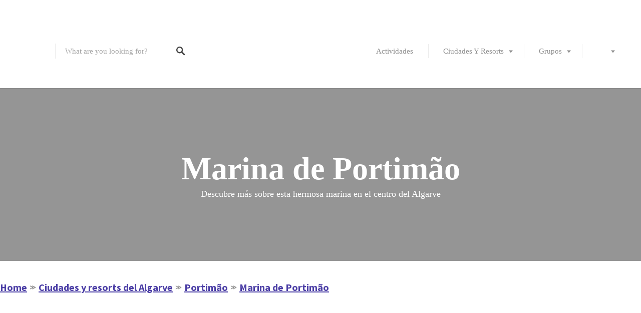

--- FILE ---
content_type: text/html; charset=UTF-8
request_url: https://algarvefun.com/es/portimao/marina-portimao/
body_size: 70765
content:
<!DOCTYPE html>
<html lang="es-ES">
<head>
<meta charset="UTF-8">
<meta name="viewport" content="width=device-width, initial-scale=1, user-scalable=no">
<link rel="profile" href="http://gmpg.org/xfn/11">
<link rel="pingback" href="https://algarvefun.com/xmlrpc.php">

<link href="https://fonts.gstatic.com" rel="preconnect" crossorigin><meta name='robots' content='index, follow, max-image-preview:large, max-snippet:-1, max-video-preview:-1' />
	<style></style>
	<link rel="alternate" hreflang="en" href="https://algarvefun.com/portimao/portimao-marina/" />
<link rel="alternate" hreflang="pt-pt" href="https://algarvefun.com/pt-pt/portimao/marina-de-portimao/" />
<link rel="alternate" hreflang="fr" href="https://algarvefun.com/fr/portimao/marina-portimao/" />
<link rel="alternate" hreflang="es" href="https://algarvefun.com/es/portimao/marina-portimao/" />

	<!-- This site is optimized with the Yoast SEO Premium plugin v24.6 (Yoast SEO v26.4) - https://yoast.com/wordpress/plugins/seo/ -->
	<title>Marina de Portimão - Uno de los mejores puertos deportivos del Algarve</title>
<link data-rocket-prefetch href="https://www.gstatic.com" rel="dns-prefetch">
<link data-rocket-prefetch href="https://bat.bing.com" rel="dns-prefetch">
<link data-rocket-prefetch href="https://www.googletagmanager.com" rel="dns-prefetch">
<link data-rocket-prefetch href="https://www.google-analytics.com" rel="dns-prefetch">
<link data-rocket-prefetch href="https://fonts.googleapis.com" rel="dns-prefetch">
<link data-rocket-prefetch href="https://cdnjs.cloudflare.com" rel="dns-prefetch">
<link data-rocket-prefetch href="https://call.chatra.io" rel="dns-prefetch">
<link data-rocket-prefetch href="https://lite.ekomiapps.de" rel="dns-prefetch">
<link data-rocket-prefetch href="https://www.google.com" rel="dns-prefetch">
<link data-rocket-prefetch href="https://widgets.getsitecontrol.com" rel="dns-prefetch">
<link data-rocket-prefetch href="https://maps.google.com" rel="dns-prefetch">
<link data-rocket-preload as="style" href="https://fonts.googleapis.com/css2?family=Source%20Sans%20Pro:ital,wght@0,200;0,300;0,400;0,600;0,700;0,900;1,200;1,300;1,400;1,600;1,700;1,900&display=swap" rel="preload">
<link href="https://fonts.googleapis.com/css2?family=Source%20Sans%20Pro:ital,wght@0,200;0,300;0,400;0,600;0,700;0,900;1,200;1,300;1,400;1,600;1,700;1,900&display=swap" media="print" onload="this.media=&#039;all&#039;" rel="stylesheet">
<noscript><link rel="stylesheet" href="https://fonts.googleapis.com/css2?family=Source%20Sans%20Pro:ital,wght@0,200;0,300;0,400;0,600;0,700;0,900;1,200;1,300;1,400;1,600;1,700;1,900&display=swap"></noscript>
<link crossorigin data-rocket-preload as="font" href="https://fonts.gstatic.com/s/sourcesanspro/v23/6xK1dSBYKcSV-LCoeQqfX1RYOo3qPZ7nsDI.woff2" rel="preload">
<link crossorigin data-rocket-preload as="font" href="https://fonts.gstatic.com/s/sourcesanspro/v23/6xKydSBYKcSV-LCoeQqfX1RYOo3i94_wlxdu.woff2" rel="preload">
<link crossorigin data-rocket-preload as="font" href="https://fonts.gstatic.com/s/sourcesanspro/v23/6xK3dSBYKcSV-LCoeQqfX1RYOo3qOK7l.woff2" rel="preload">
<link crossorigin data-rocket-preload as="font" href="https://fonts.gstatic.com/s/sourcesanspro/v23/6xKydSBYKcSV-LCoeQqfX1RYOo3i54rwlxdu.woff2" rel="preload">
<link crossorigin data-rocket-preload as="font" href="https://fonts.gstatic.com/s/sourcesanspro/v23/6xKydSBYKcSV-LCoeQqfX1RYOo3ig4vwlxdu.woff2" rel="preload">
<link crossorigin data-rocket-preload as="font" href="https://fonts.gstatic.com/s/sourcesanspro/v23/6xKydSBYKcSV-LCoeQqfX1RYOo3iu4nwlxdu.woff2" rel="preload">
<link crossorigin data-rocket-preload as="font" href="https://algarvefun.com/wp-content/themes/listable/assets/fonts/hanken/hanken-book-webfont.woff2" rel="preload">
<link crossorigin data-rocket-preload as="font" href="https://algarvefun.com/wp-content/themes/listable/assets/fonts/hanken/hanken-light-webfont.woff2" rel="preload">
<style id="wpr-usedcss">img:is([sizes=auto i],[sizes^="auto," i]){contain-intrinsic-size:3000px 1500px}@font-face{font-family:'Source Sans Pro';font-style:italic;font-weight:400;font-display:swap;src:url(https://fonts.gstatic.com/s/sourcesanspro/v23/6xK1dSBYKcSV-LCoeQqfX1RYOo3qPZ7nsDI.woff2) format('woff2');unicode-range:U+0000-00FF,U+0131,U+0152-0153,U+02BB-02BC,U+02C6,U+02DA,U+02DC,U+0304,U+0308,U+0329,U+2000-206F,U+20AC,U+2122,U+2191,U+2193,U+2212,U+2215,U+FEFF,U+FFFD}@font-face{font-family:'Source Sans Pro';font-style:normal;font-weight:200;font-display:swap;src:url(https://fonts.gstatic.com/s/sourcesanspro/v23/6xKydSBYKcSV-LCoeQqfX1RYOo3i94_wlxdu.woff2) format('woff2');unicode-range:U+0000-00FF,U+0131,U+0152-0153,U+02BB-02BC,U+02C6,U+02DA,U+02DC,U+0304,U+0308,U+0329,U+2000-206F,U+20AC,U+2122,U+2191,U+2193,U+2212,U+2215,U+FEFF,U+FFFD}@font-face{font-family:'Source Sans Pro';font-style:normal;font-weight:400;font-display:swap;src:url(https://fonts.gstatic.com/s/sourcesanspro/v23/6xK3dSBYKcSV-LCoeQqfX1RYOo3qOK7l.woff2) format('woff2');unicode-range:U+0000-00FF,U+0131,U+0152-0153,U+02BB-02BC,U+02C6,U+02DA,U+02DC,U+0304,U+0308,U+0329,U+2000-206F,U+20AC,U+2122,U+2191,U+2193,U+2212,U+2215,U+FEFF,U+FFFD}@font-face{font-family:'Source Sans Pro';font-style:normal;font-weight:600;font-display:swap;src:url(https://fonts.gstatic.com/s/sourcesanspro/v23/6xKydSBYKcSV-LCoeQqfX1RYOo3i54rwlxdu.woff2) format('woff2');unicode-range:U+0000-00FF,U+0131,U+0152-0153,U+02BB-02BC,U+02C6,U+02DA,U+02DC,U+0304,U+0308,U+0329,U+2000-206F,U+20AC,U+2122,U+2191,U+2193,U+2212,U+2215,U+FEFF,U+FFFD}@font-face{font-family:'Source Sans Pro';font-style:normal;font-weight:700;font-display:swap;src:url(https://fonts.gstatic.com/s/sourcesanspro/v23/6xKydSBYKcSV-LCoeQqfX1RYOo3ig4vwlxdu.woff2) format('woff2');unicode-range:U+0000-00FF,U+0131,U+0152-0153,U+02BB-02BC,U+02C6,U+02DA,U+02DC,U+0304,U+0308,U+0329,U+2000-206F,U+20AC,U+2122,U+2191,U+2193,U+2212,U+2215,U+FEFF,U+FFFD}@font-face{font-family:'Source Sans Pro';font-style:normal;font-weight:900;font-display:swap;src:url(https://fonts.gstatic.com/s/sourcesanspro/v23/6xKydSBYKcSV-LCoeQqfX1RYOo3iu4nwlxdu.woff2) format('woff2');unicode-range:U+0000-00FF,U+0131,U+0152-0153,U+02BB-02BC,U+02C6,U+02DA,U+02DC,U+0304,U+0308,U+0329,U+2000-206F,U+20AC,U+2122,U+2191,U+2193,U+2212,U+2215,U+FEFF,U+FFFD}ul.job_listings{border-top:1px solid #eee;margin:0;padding:0}ul.job_listings.loading{background:var(--wpr-bg-d2b797e3-2a62-4ea2-b31e-22a9ef1526c3) center 32px no-repeat;border-bottom:1px solid #eee;min-height:96px}ul.job_listings li.no_job_listings_found{border-bottom:1px solid #eee;list-style:none;margin:0;padding:0}ul.job_listings li.no_job_listings_found.no_job_listings_found{border-bottom:1px solid #eee;padding:1em}ul.job_listings li.no_job_listings_found a{zoom:1;border:0;display:block;line-height:1.5em;overflow:hidden;padding:1em 1em 1em 2em;position:relative;text-decoration:none}ul.job_listings li.no_job_listings_found a:focus,ul.job_listings li.no_job_listings_found a:hover{background-color:#fcfcfc}ul.job_listings li.no_job_listings_found a img.company_logo{box-shadow:none;float:left;height:42px;left:1em;margin-right:1em;position:absolute;vertical-align:middle;width:42px}ul.job_listings li.no_job_listings_found a div.location,ul.job_listings li.no_job_listings_found a div.position,ul.job_listings li.no_job_listings_found a ul.meta{box-sizing:border-box}ul.job_listings li.no_job_listings_found a div.position{float:left;line-height:1.5em;padding:0 0 0 42px;width:55%}ul.job_listings li.no_job_listings_found a div.position h3{font-size:inherit;line-height:inherit;margin:0;padding:0}ul.job_listings li.no_job_listings_found a div.location{color:#999;float:left;line-height:1.5em;padding:0 0 0 1em;text-align:left;width:25%}ul.job_listings li.no_job_listings_found a .meta{color:#999;float:right;line-height:1.5em;list-style:none;margin:0;padding:0 0 0 1em;text-align:right;width:20%}ul.job_listings li.no_job_listings_found a .meta li{display:block;list-style:none;margin:0}@media only screen and (max-width:767px){ul.job_listings li.no_job_listings_found a{padding:1em}ul.job_listings li.no_job_listings_found a img.company_logo{visibility:hidden}ul.job_listings li.no_job_listings_found a div.position{float:left;padding:0;width:60%}ul.job_listings li.no_job_listings_found a div.location{float:right;font-size:.75em;line-height:2em;padding:0 0 0 1em;text-align:right;width:40%}ul.job_listings li.no_job_listings_found a .meta{float:right;font-size:.75em;line-height:2em;width:40%}ul.job_listings li.no_job_listings_found a .meta li{font-size:1em}}.wpml-ls-menu-item .wpml-ls-flag{display:inline;vertical-align:baseline;width:18px;height:12px}.wpml-ls-menu-item .wpml-ls-flag{display:inline;vertical-align:baseline}.wpml-ls-menu-item .wpml-ls-flag+span{margin-left:.3em}.rtl .wpml-ls-menu-item .wpml-ls-flag+span{margin-left:0;margin-right:.3em}.card__footer:after,.grid:after,.job_filters .showing_jobs:after,.page .entry-content:after,.single-job_listing .single_job_listing:after,.single:not(.single-job_listing) .entry-content:after{clear:both;content:" ";display:table}.icon{display:inline-block;font:14px/1 FontAwesome;font-size:inherit;-moz-osx-font-smoothing:grayscale;-webkit-font-smoothing:antialiased;text-rendering:auto}.sr-only{border:0;clip:rect(0,0,0,0);height:1px;margin:-1px;overflow:hidden;padding:0;position:absolute;width:1px}.single-product .stars a:before,.widget--footer [id*=social] .menu-item:not(.menu-item-language) a:before,input[type=checkbox]:checked:before{font-family:FontAwesome;-webkit-font-smoothing:antialiased;text-align:center}button,dd,figure,h1,h2,h3,h4,p,td,th,ul{border:0;margin:0;padding:0}body{margin:0}img{border:0}button{background:0}a,button{color:inherit}a,button{cursor:pointer}.widget--footer [id*=social] .menu-item:not(.menu-item-language) a,.widget--footer [id*=social] .menu-item:not(.menu-item-language) a:before,li,main{display:block}.site-header,.site-header .menu-wrapper,.site-header .search-form,.site-header .site-branding{display:-webkit-box;display:-ms-flexbox;display:flex;display:-webkit-flex}button{font:inherit}button{-webkit-font-smoothing:inherit}strong{font-weight:700}button{letter-spacing:inherit}a{text-decoration:none}button{overflow:visible}img{max-width:100%}img{height:auto}a,button{-webkit-transition-duration:.1s;transition-duration:.1s}.widget--footer [id*=social] .menu-item:not(.menu-item-language) a:before{visibility:visible}.widget--footer [id*=social] .menu-item:not(.menu-item-language) a:before{pointer-events:auto}::-moz-focus-inner{border:0;padding:0}*,:after,:before{-webkit-box-sizing:border-box;box-sizing:border-box}.entry-content ul{padding-left:1.375rem}.entry-content ul ul{list-style:initial;margin:0 0 -.5em;padding-left:2em}.entry-content ul li{display:list-item;padding:.25em 0;position:relative}.entry-content ul li:last-child{border-bottom:0}.entry-content ul{list-style:initial}.entry-content table:not(.cart-totals):not(.ui-datepicker-calendar){background:#fff;border:1px solid rgba(0,0,0,.075);border-collapse:separate;border-radius:8px;border-spacing:0;font-size:14px;table-layout:auto;width:100%}.entry-content table:not(.cart-totals):not(.ui-datepicker-calendar) th{text-align:left;white-space:nowrap}.entry-content table:not(.cart-totals):not(.ui-datepicker-calendar) tr{border-bottom:1px solid rgba(0,0,0,.075)}table>.entry-content table:not(.cart-totals):not(.ui-datepicker-calendar) tr:last-child,table>:last-child>.entry-content table:not(.cart-totals):not(.ui-datepicker-calendar) tr:last-child{border-bottom:0}.entry-content table:not(.cart-totals):not(.ui-datepicker-calendar) td,.entry-content table:not(.cart-totals):not(.ui-datepicker-calendar) th{font-size:14px;padding:18px 10px;vertical-align:middle}.entry-content table:not(.cart-totals):not(.ui-datepicker-calendar) td:first-child,.entry-content table:not(.cart-totals):not(.ui-datepicker-calendar) th:first-child{padding-left:20px}.entry-content table:not(.cart-totals):not(.ui-datepicker-calendar) td:last-child,.entry-content table:not(.cart-totals):not(.ui-datepicker-calendar) th:last-child{padding-right:20px}.entry-content table:not(.cart-totals):not(.ui-datepicker-calendar) td{color:#919191;height:60px}.entry-content table:not(.cart-totals):not(.ui-datepicker-calendar) td a:not([class*=job-dashboard-action]){color:#484848}.entry-content table:not(.cart-totals):not(.ui-datepicker-calendar) tr+tr td,.entry-content table:not(.cart-totals):not(.ui-datepicker-calendar) tr+tr th{border-top:1px solid rgba(0,0,0,.075)}@media not screen and (min-width:900px){.entry-content table:not(.cart-totals):not(.ui-datepicker-calendar){border-collapse:collapse}.entry-content table:not(.cart-totals):not(.ui-datepicker-calendar) tr{display:block;margin-bottom:20px;padding-bottom:10px}.entry-content table:not(.cart-totals):not(.ui-datepicker-calendar) tr:last-child{border-bottom:0;margin-bottom:0}.entry-content table:not(.cart-totals):not(.ui-datepicker-calendar) td{display:block;height:auto;text-align:left!important}.entry-content table:not(.cart-totals):not(.ui-datepicker-calendar) td:empty{display:none}.entry-content table:not(.cart-totals):not(.ui-datepicker-calendar) td,.entry-content table:not(.cart-totals):not(.ui-datepicker-calendar) th{padding-left:20px;padding-right:20px}.entry-content table:not(.cart-totals):not(.ui-datepicker-calendar) tr+tr td{border-top:0}}h1,h2,h3,h4{color:#5d5c5c;-webkit-font-feature-settings:"dlig" 1,"liga" 1,"lnum" 1,"kern" 1;font-feature-settings:"dlig" 1,"liga" 1,"lnum" 1,"kern" 1}h1+h1,h1+h2,h1+h3,h1+h4,h2+h1,h2+h2,h2+h3,h2+h4,h3+h1,h3+h2,h3+h3,h3+h4,h4+h1,h4+h2,h4+h3,h4+h4{margin-top:0}h1{font-size:3rem;font-weight:400;line-height:1.27}h2{font-size:2.25rem;font-weight:400;line-height:1.33}h3{font-size:1.5rem;font-weight:400;margin-bottom:1rem}h4{font-size:1.125rem;font-weight:700;letter-spacing:1px;margin-bottom:.5rem;text-transform:uppercase}h1{font-size:1.5rem}@media only screen and (min-width:740px){h1{font-size:3rem}}.entry-content a{color:#ff4d55;-webkit-transition:color .1s linear,background-color .1s ease-out;transition:color .1s linear,background-color .1s ease-out}.entry-content a:hover{color:#484848}input[type=color],input[type=date],input[type=datetime],input[type=month],input[type=number],input[type=password],input[type=search],input[type=text],input[type=time],input[type=url],input[type=week],select,textarea{border:1px solid rgba(0,0,0,.075);border-radius:3px;display:block;outline:0;padding:.8125rem .9375rem;vertical-align:middle;width:100%;-webkit-appearance:none;-moz-appearance:none;appearance:none}input[type=file]{border:0}fieldset{border:0;margin:0;padding:0}input,select,textarea{background:#fff;border:1px solid rgba(0,0,0,.075);border-radius:3px;-webkit-box-shadow:none;box-shadow:none;font-size:14.95px;line-height:normal}input::-webkit-input-placeholder,select::-webkit-input-placeholder,textarea::-webkit-input-placeholder{color:#919191;font-style:normal;font-weight:300;opacity:1}input:-moz-placeholder,select:-moz-placeholder,textarea:-moz-placeholder{color:#919191;font-style:normal;font-weight:300;opacity:1}input::-moz-placeholder,select::-moz-placeholder,textarea::-moz-placeholder{color:#919191;font-style:normal;font-weight:300;opacity:1}input:-ms-input-placeholder,select:-ms-input-placeholder,textarea:-ms-input-placeholder{color:#919191;font-style:normal;font-weight:300;opacity:1}select{background-image:var(--wpr-bg-b77ff847-5195-4def-858b-36a687014b9a);background-position:calc(100% - 10px) 15px;background-repeat:no-repeat;cursor:pointer;padding-right:32px;white-space:nowrap}label{color:#484848;font-size:14.95px;font-weight:600;line-height:1.67}input[type=checkbox]{border:1px solid rgba(0,0,0,.075);cursor:pointer;height:22px;position:relative;vertical-align:middle;width:22px;-webkit-appearance:none}input[type=checkbox]:checked:before{content:"";left:50%;position:absolute;top:50%;-webkit-transform:translateX(-50%) translateY(-50%);transform:translateX(-50%) translateY(-50%)}.checkbox,.radio{display:block;margin-bottom:6px;margin-top:6px;padding-left:3px;vertical-align:middle}.checkbox label,.radio label{cursor:pointer;display:inline;font-weight:400;margin-bottom:0}.checkbox input[type=checkbox],.radio input[type=radio]{float:left;margin-left:12px}.checkbox+.checkbox,.radio+.radio{margin-top:-6px}.select2-container .select2-selection--single{border:1px solid rgba(0,0,0,.075);height:auto}.select2-dropdown{border-color:rgba(0,0,0,.075)}.select2-container--open.select2-container--below .select2-selection--single{border-bottom:0}.select2-container--open.select2-container--above .select2-selection--single{border-top:0}.select2-dropdown--above .select2-search--dropdown{padding-top:.8125rem}.select2-results[class] li{margin:0}@font-face{font-display:swap;font-family:Hanken;font-weight:700;src:url("https://algarvefun.com/wp-content/themes/listable/assets/fonts/hanken/hanken-book-webfont.eot");src:url("https://algarvefun.com/wp-content/themes/listable/assets/fonts/hanken/hanken-book-webfont.eot?#iefix") format("embedded-opentype"),url("https://algarvefun.com/wp-content/themes/listable/assets/fonts/hanken/hanken-book-webfont.woff2") format("woff2"),url("https://algarvefun.com/wp-content/themes/listable/assets/fonts/hanken/hanken-book-webfont.woff") format("woff"),url("https://algarvefun.com/wp-content/themes/listable/assets/fonts/hanken/hanken-book-webfont.ttf") format("truetype"),url("https://algarvefun.com/wp-content/themes/listable/assets/fonts/hanken/hanken-book-webfont.svg#Hanken") format("svg")}@font-face{font-display:swap;font-family:Hanken;font-weight:400;src:url("https://algarvefun.com/wp-content/themes/listable/assets/fonts/hanken/hanken-light-webfont.eot");src:url("https://algarvefun.com/wp-content/themes/listable/assets/fonts/hanken/hanken-light-webfont.eot?#iefix") format("embedded-opentype"),url("https://algarvefun.com/wp-content/themes/listable/assets/fonts/hanken/hanken-light-webfont.woff2") format("woff2"),url("https://algarvefun.com/wp-content/themes/listable/assets/fonts/hanken/hanken-light-webfont.woff") format("woff"),url("https://algarvefun.com/wp-content/themes/listable/assets/fonts/hanken/hanken-light-webfont.ttf") format("truetype"),url("https://algarvefun.com/wp-content/themes/listable/assets/fonts/hanken/hanken-light-webfont.svg#Hanken") format("svg")}.card--feature .card__content,.footer-text-area,.rating,.widget--footer .search-form .search-field,.woocommerce-account.logged-in .address h3,html,input,label,select,textarea{font-family:'Source Sans Pro',Helvetica,sans-serif}.card--feature .card__title,.page-add-listing fieldset:first-child label,.page-title,.primary-menu>ul,.results,.search_jobs select,.secondary-menu>ul,h1,h2,h3,ul.primary-menu,ul.secondary-menu{font-family:Hanken,sans-serif}.card,.description,.page .entry-subtitle,.page-template-front_page .search_jobs--frontpage .search-submit,.search-form .search-field,.single-job_listing .entry-subtitle,.single:not(.single-job_listing) .entry-subtitle,button[type=submit],input[type=submit]{font-family:Hanken,sans-serif;font-weight:400}html{color:#484848;font-size:100%;line-height:1.5}.entry-content li,p{-webkit-font-feature-settings:"kern" 1,"onum" 1,"liga" 1;font-feature-settings:"kern" 1,"onum" 1,"liga" 1}h1,h2,h3,h4{margin-bottom:.3125rem}hr{background-clip:content-box;background-color:rgba(0,0,0,.075);border:0;border-bottom:50px solid transparent;border-top:50px solid transparent;-webkit-box-sizing:border-box;box-sizing:border-box;clear:both;display:block;height:101px;margin:0}hr:first-child,hr:last-child{height:51px}hr:first-child{border-top:0}hr:last-child{border-bottom:0}.description{color:#919191;display:block;font-size:1.125rem;text-align:center}.wp-caption-text{font-size:85%;font-weight:lighter}.entry-content{line-height:1.7}.entry-content h1,.entry-content h2,.entry-content h3,.entry-content h4{margin-top:3.5rem}.entry-content>:first-child{margin-top:0}body{font-size:.875rem}@media only screen and (min-width:740px){body{font-size:.93437rem}.archive .postcards .grid__item,.blog .postcards .grid__item,.search .postcards .grid__item{width:50%}}@media only screen and (min-width:900px){a[href*=jpg] img,a[href*=png] img{-webkit-transition:opacity .3s;transition:opacity .3s;will-change:opacity}a[href*=jpg]:hover img,a[href*=png]:hover img{opacity:.85}.gallery a[href*=jpg]:hover img,.gallery a[href*=png]:hover img,.widget a[href*=jpg]:hover img,.widget a[href*=png]:hover img{opacity:.75}body{font-size:1rem}}.aligncenter{display:block;margin-bottom:3.125rem;margin-top:3.125rem;width:auto!important}.aligncenter img{display:block;height:auto;max-width:100%}.aligncenter img{margin:0 auto}.aligncenter{text-align:center}@media only screen and (min-width:1200px){.aligncenter{margin-left:-200px;margin-right:-200px}}.widget .aligncenter{margin:0 auto}.site-header{background-color:#fff;-ms-flex-direction:row;flex-direction:row;height:50px;width:100%;z-index:550;-webkit-box-direction:normal;-webkit-box-orient:horizontal;flex-basis:50px;-ms-flex-negative:0;-ms-flex-preferred-size:50px;-webkit-flex-shrink:0;flex-shrink:0;-ms-flex-wrap:wrap;flex-wrap:wrap}@media only screen and (min-width:480px){.site-header{height:60px;flex-basis:60px;-ms-flex-preferred-size:60px}}.site-header .menu-wrapper,.site-header .search-form,.site-header .site-branding{-ms-flex-align:center;-webkit-align-items:center;align-items:center;-webkit-box-align:center}@media not screen and (min-width:900px){figure.aligncenter{margin-left:0;margin-right:0}.site-header .menu-wrapper,.site-header .search-form,.site-header .site-branding{margin:0;-webkit-box-flex:1;flex-basis:33%;flex-grow:1;-ms-flex-negative:1;-ms-flex-positive:1;-ms-flex-preferred-size:33%;flex-shrink:1}}.page-template-front_page .search_jobs--frontpage .search-submit,button[type=submit],input[type=submit]{background-color:#ff4d55;border:0;border-radius:4px;color:#fff;cursor:pointer;display:inline-block;font-size:14.95px;padding:12px 24px;text-align:center;-webkit-transition:background-color .1s ease-out;transition:.1s background-color ease-out;-webkit-appearance:none}.page-template-front_page .search_jobs--frontpage .search-submit:focus,.page-template-front_page .search_jobs--frontpage .search-submit:hover,button[type=submit]:focus,button[type=submit]:hover,input[type=submit]:focus,input[type=submit]:hover{background-color:#484848}.page-template-front_page .search_jobs--frontpage [disabled].search-submit,button[disabled][type=submit],input[disabled][type=submit]{opacity:.5;pointer-events:none}.entry-content .page-template-front_page .search_jobs--frontpage a.search-submit,.entry-content .page-template-front_page .search_jobs--frontpage a.search-submit:hover,.page-template-front_page .search_jobs--frontpage .entry-content a.search-submit,.page-template-front_page .search_jobs--frontpage .entry-content a.search-submit:hover{color:#fff}.card{background:#fff;border:1px solid rgba(0,0,0,.075);border-radius:8px;color:#ababab;overflow:hidden;-webkit-transition:opacity .3s ease-in-out,-webkit-box-shadow .1s ease-out;transition:opacity .3s ease-in-out,-webkit-box-shadow .1s ease-out;transition:box-shadow .1s ease-out,opacity .3s ease-in-out;transition:box-shadow .1s ease-out,opacity .3s ease-in-out,-webkit-box-shadow .1s ease-out}.loading .card{opacity:0}.card__image{background:center no-repeat rgba(0,0,0,.075);background-size:cover;position:relative}.card__image:after{content:"";display:block;padding-top:60%}.card__content{color:#ababab;font-size:14.95px;padding:16px}.card__content p{margin:0}.card__title.card__title{color:#484848;font-size:24px;font-weight:400;-webkit-hyphens:none;hyphens:none;line-height:28px/24px;margin:0;margin-bottom:4px;-ms-hyphens:none}.flexbox .card,.flexbox .card--listing .card__content,.flexbox .card>a{display:-webkit-box;display:-ms-flexbox;display:flex;-ms-flex-direction:column;flex-direction:column;-webkit-box-direction:normal;-webkit-box-flex:1;-webkit-box-orient:vertical;flex-grow:1;-ms-flex-positive:1}.flexbox .card__tagline{-webkit-box-flex:1;flex-grow:1;-ms-flex-positive:1}.card--listing .card__content{padding-top:32px}@media only screen and (min-width:560px) and (max-width:900px),(min-width:740px) and (max-width:1200px){.card__content{padding:13px}.card__title.card__title{font-size:21px;margin-bottom:0}.card--listing .card__content{font-size:14px;line-height:18px/14px;padding-top:26px}}.card--listing .card__title{color:#ff4d55}.card--listing.is--featured .card__image:before{background-image:-webkit-gradient(linear,left top,left bottom,color-stop(95%,transparent),to(#000));background-image:linear-gradient(-180deg,transparent 95%,#000 100%);content:"";height:100%;left:0;opacity:.5;position:absolute;top:0;width:100%}.card__featured-tag{background-color:#ff4d55;border-radius:2px;color:#fff;display:block;font-size:10px;font-weight:700;left:14px;letter-spacing:.1em;padding:1px 4px;position:absolute;text-transform:uppercase;top:14px}.card__pin svg{display:block}.card__address,.card__rating{margin-bottom:10px;margin-top:10px}.card__footer{margin-bottom:-10px;margin-top:10px}.card__rating{color:#ff4d55;float:left;margin-right:10px}.card__address{overflow:hidden}.card__tags.card__tags{float:right;list-style:none;margin-bottom:0;margin-top:10px;padding:0}.card__tags.card__tags>li{float:left;margin-bottom:10px;margin-left:10px;padding:0}.no-flexbox .card__tags.card__tags{max-width:100px}.card__tag{border:2px solid #ff4d55;border-radius:50%;height:40px;overflow:hidden;position:relative;width:40px}.card__tag .pin__icon{left:50%;top:50%}.card__tag .pin__icon img{top:0}@media only screen and (min-width:560px) and (max-width:900px),(min-width:740px) and (max-width:1200px){.card__footer{margin-top:14px}.card__tag{height:36px;width:36px}.card__tag svg{height:22px;width:22px}}.pin__icon img,.pin__icon svg{margin:0!important;max-height:30px;max-width:30px;min-height:20px;min-width:20px}.flexbox .card__footer{display:-webkit-box;display:-ms-flexbox;display:flex;-ms-flex-align:center;align-items:center;-webkit-box-align:center;-ms-flex-wrap:wrap;flex-wrap:wrap}.flexbox .card__tags{display:-webkit-box;display:-ms-flexbox;display:flex;-ms-flex-order:2;-ms-flex-pack:end;-webkit-box-flex:1;-webkit-box-ordinal-group:3;-webkit-box-pack:end;flex-grow:1;-ms-flex-positive:1;-ms-flex-wrap:wrap;flex-wrap:wrap;justify-content:flex-end;order:2}.flexbox .card__address{-webkit-box-flex:100;-ms-flex:100 0 7.5em;flex:100 0 7.5em}.card--post.sticky .card__image{border:0 solid transparent;border-width:0 1px}.card--post .card__content{display:-webkit-box;display:-ms-flexbox;display:flex;-ms-flex-direction:column;flex-direction:column;-ms-flex-pack:justify;font-size:14px;padding-bottom:32px;padding-top:32px;-webkit-box-direction:normal;-webkit-box-flex:1;-webkit-box-orient:vertical;-webkit-box-pack:justify;flex-grow:1;-ms-flex-positive:1;justify-content:space-between}.card--post .card__image:after{padding-top:100%}.card--post .card__title{font-size:24px;margin-bottom:17px}.card--post ul.card__links{padding-left:0}.card--post ul.card__links:before{content:" \00B7 ";padding:0 .25em}.card--post ul.card__links,.card--post ul.card__links>li{display:inline}.card--feature .card__content{font-size:16px;font-weight:300;padding-bottom:32px}.card--feature .card__content>img,.card--feature .card__content>svg{display:inline-block;margin:0 auto}.card--feature .card__content>img{margin-bottom:15px}.card--feature .card__title{margin-bottom:5px}.postcards .grid__item{display:-webkit-box;display:-ms-flexbox;display:flex;-ms-flex-direction:column;flex-direction:column;-webkit-box-direction:normal;-webkit-box-orient:vertical}.archive .postcards .grid__item,.blog .postcards .grid__item,.search .postcards .grid__item{padding-bottom:24px;padding-left:24px}.entry-featured-gallery{background:rgba(0,0,0,.075);display:-webkit-box;display:-ms-flexbox;display:flex;font-size:0;overflow-x:auto;overflow-y:hidden;-webkit-overflow-scrolling:touch;white-space:nowrap}.entry-featured-image{height:275px;margin-right:3px;max-width:none;width:auto;-webkit-box-flex:0;-ms-flex:0 0 auto;flex:0 0 auto}.entry-featured-image:last-child{margin-right:0}@media only screen and (min-width:480px){.entry-featured-image{height:450px}}.gallery-arrow-prev svg{-webkit-transform:translate(-50%,-50%) scaleX(-1);transform:translate(-50%,-50%) scaleX(-1)}.gallery-arrow-prev{left:20px}.gallery-arrow-next{right:20px}.grid__item{display:block;float:left;width:100%}.grid__item--widget,.jobs-by-tags-page ul.job_listings .grid__item{padding-bottom:24px;padding-left:24px;width:100%}@media only screen and (min-width:900px){.archive .postcards .grid__item,.blog .postcards .grid__item,.search .postcards .grid__item{width:33.3%}.grid__item--widget,.jobs-by-tags-page ul.job_listings .grid__item{width:33.333333%}.myflex.no-map .grid.job_listings>.grid__item,.myflex.no-map .job_listings.product-content>.grid__item{width:calc(100%/3)}}.grid__item--widget .card--post a,.grid__item--widget .posted-on a,.jobs-by-tags-page ul.job_listings .grid__item .card--post a,.jobs-by-tags-page ul.job_listings .grid__item .posted-on a{color:#ababab}.grid__item--widget .card--post a:hover,.grid__item--widget .posted-on a:hover,.jobs-by-tags-page ul.job_listings .grid__item .card--post a:hover,.jobs-by-tags-page ul.job_listings .grid__item .posted-on a:hover{color:#ff4d55}.grid__item--widget,.jobs-by-tags-page ul.job_listings .grid__item{display:-webkit-box;display:-ms-flexbox;display:flex;-ms-flex-direction:column;flex-direction:column;-webkit-box-direction:normal;-webkit-box-orient:vertical}.grid__item--widget>*,.jobs-by-tags-page ul.job_listings .grid__item>*{-webkit-box-flex:1;flex-grow:1;-ms-flex-positive:1}.list{margin-bottom:-30px;margin-left:-30px}.list>*{padding-bottom:30px;padding-left:30px}@media only screen and (min-width:560px) and (max-width:900px),(min-width:740px) and (max-width:1200px){.list{margin-bottom:-26px;margin-left:-26px}.list>*{padding-bottom:26px;padding-left:26px}}.pin{color:#ff4d55;height:59px;margin-left:-24px;margin-top:-59px;overflow:hidden;position:relative;width:48px}.pin__icon{color:#ff4d55;left:50%;position:absolute;top:38%;-webkit-transform:scale(.85);transform:scale(.85)}.pin__icon img,.pin__icon svg{left:0;position:absolute;top:0;-webkit-transform:translate(-50%,-50%);transform:translate(-50%,-50%)}.pin__icon img{border-radius:50%;max-height:44px;max-width:44px;top:1px}.is--ie .pin__icon{direction:ltr}.pin #selected{-webkit-transition:fill .2s ease-out;transition:fill .2s ease-out;fill:white}.pin--selected #selected{fill:#ff4d55}.map{bottom:0;position:fixed!important;right:0;top:60px}@media not screen and (min-width:900px){.map{bottom:0;left:0;pointer-events:none;position:absolute;top:60px;-webkit-transform:translateZ(0);transform:translateZ(0);visibility:hidden;width:100%;z-index:-1}.show-map .map{display:block;opacity:1;pointer-events:auto;visibility:visible;z-index:10}}@media only screen and (min-width:740px){.map{display:block!important}}@media not screen and (min-width:480px){.map{top:50px}}.listing-map{height:200px;width:350px}.map--google iframe{display:none}.menu-trigger{border-right:1px solid rgba(0,0,0,.075);display:block;height:50px;left:0;position:absolute;top:0;width:50px}.menu-trigger svg{left:50%;position:absolute;top:50%;-webkit-transform:translateX(-50%) translateY(-50%) scale(.75);transform:translateX(-50%) translateY(-50%) scale(.75)}@media only screen and (min-width:480px){.menu-trigger{height:60px;width:60px}.menu-trigger svg{-webkit-transform:translateX(-50%) translateY(-50%) scale(1);transform:translateX(-50%) translateY(-50%) scale(1)}}.primary-menu>ul li:hover>a,.secondary-menu>ul li:hover>a,ul.primary-menu li:hover>a,ul.secondary-menu li:hover>a{color:#ff4d55}.primary-menu>ul a:hover,.secondary-menu>ul a:hover,ul.primary-menu a:hover,ul.secondary-menu a:hover{color:#ff4d55}.primary-menu>ul,.secondary-menu>ul,ul.primary-menu,ul.secondary-menu{font-size:0}.is--iele10 .primary-menu>ul,.is--iele10 .secondary-menu>ul,.is--iele10 ul.primary-menu,.is--iele10 ul.secondary-menu{text-align:right}.is--iele10 .primary-menu>ul *,.is--iele10 .secondary-menu>ul *,.is--iele10 ul.primary-menu *,.is--iele10 ul.secondary-menu *{text-align:left}.primary-menu>ul a,.secondary-menu>ul a,ul.primary-menu a,ul.secondary-menu a{display:block;font-size:14.95px;font-weight:300}.primary-menu>ul .lwa,.secondary-menu>ul .lwa,ul.primary-menu .lwa,ul.secondary-menu .lwa{margin-bottom:0}.primary-menu a{color:#919191}.menu-wrapper{top:0}@media not screen and (min-width:900px){.primary-menu>ul a,.secondary-menu>ul a,ul.primary-menu a,ul.secondary-menu a{font-weight:700}.primary-menu{color:#484848}.menu-wrapper{background-color:#fff;color:#484848;display:block!important;font-size:1.12rem;height:100%;left:0;overflow-x:hidden;overflow-y:scroll;-webkit-overflow-scrolling:touch;padding-top:60px;position:fixed;text-align:left;-webkit-transform:translateX(-100%) translateZ(0);transform:translateX(-100%) translateZ(0);-webkit-transition:.3s ease-in-out;transition:all .3s ease-in-out;width:300px;z-index:999}.menu-wrapper li{border-top:1px solid rgba(0,0,0,.075);display:block}.menu-wrapper li:last-child{border-bottom:1px solid rgba(0,0,0,.075)}.menu-wrapper a{color:#484848;padding:19px 60px;padding-left:20px}.nav-is-open .menu-wrapper{-webkit-box-shadow:0 0 40px 2px rgba(0,0,0,.3);box-shadow:0 0 40px 2px rgba(0,0,0,.3);-webkit-transform:translateZ(0);transform:translateZ(0)}ul.primary-menu .sub-menu{background-color:#f9f9f9;display:none}ul.primary-menu .sub-menu li{border:0;position:relative}ul.primary-menu .sub-menu li:before{border-top:1px solid rgba(0,0,0,.075);bottom:100%;content:"";display:block;height:0;left:-100vw;pointer-events:none;position:absolute;width:999vw}ul.primary-menu .menu-item-has-children>a{position:relative}ul.primary-menu .menu-item-has-children>a:before{border-right:1px solid rgba(0,0,0,.075);content:"";display:block;height:100%;position:absolute;right:50px;top:0;width:0}ul.primary-menu .menu-item-has-children>a:after{border:4px solid transparent;border-top:5px solid #919191;content:"";display:block;height:0;position:absolute;right:22px;top:55%;-webkit-transform:translateY(-50%);transform:translateY(-50%);width:0}ul.primary-menu .hover.menu-item-has-children>a{color:#ff4d55}ul.primary-menu .hover.menu-item-has-children>a:after{border-top-color:#ff4d55;-webkit-transform:translateY(-100%) rotate(180deg);transform:translateY(-100%) rotate(180deg)}ul.primary-menu .hover.menu-item-has-children>.sub-menu{display:block}.widget--footer [id*=social]{float:left}}@media not screen and (min-width:480px){.menu-wrapper{padding-top:50px}.menu-wrapper a{padding:14px 50px;padding-left:22px}}@media only screen and (min-width:900px){.menu-wrapper{padding-top:0}.menu-trigger{display:none}.primary-menu>ul .page_item,ul.primary-menu .menu-item{display:inline-block;position:relative}.primary-menu>ul .page_item a,ul.primary-menu .menu-item a{display:block;padding:19px 22px;width:100%}.primary-menu>ul>.page_item:before,ul.primary-menu>.menu-item:before{border-right:1px solid rgba(0,0,0,.075);content:"";height:1.75rem;left:0;position:absolute;top:50%;-webkit-transform:translateY(-50%);transform:translateY(-50%);width:0}.primary-menu>ul>.page_item:first-child:before,ul.primary-menu>.menu-item:first-child:before{content:none}ul.primary-menu .menu-item-has-children{position:relative}ul.primary-menu .menu-item-has-children:after{border:4px solid transparent;border-top:5px solid #919191;content:"";display:block;height:0;position:absolute;right:22px;top:55%;-webkit-transform:translateY(-50%);transform:translateY(-50%);-webkit-transition:.1s linear;transition:all .1s linear;width:0}ul.primary-menu .hover.menu-item-has-children>*,ul.primary-menu .menu-item-has-children:hover>*{opacity:1;pointer-events:auto}.is--iele10 ul.primary-menu .hover.menu-item-has-children>*,.is--iele10 ul.primary-menu .menu-item-has-children:hover>*,ul.primary-menu .is--iele10 .hover.menu-item-has-children>*,ul.primary-menu .is--iele10 .menu-item-has-children:hover>*{display:block}ul.primary-menu .hover.menu-item-has-children:after,ul.primary-menu .menu-item-has-children:hover:after{border-top-color:#ff4d55}ul.primary-menu .sub-menu{background-color:#fff;-webkit-box-shadow:0 1px 1px 0 rgba(0,0,0,.2);box-shadow:0 1px 1px 0 rgba(0,0,0,.2);font-size:14.95px;left:0;min-width:13.75rem;opacity:0;padding:18px 0;pointer-events:none;position:absolute;top:100%;-webkit-transition:opacity .1s linear;transition:opacity .1s linear;z-index:1001}.is--iele10 ul.primary-menu .sub-menu,ul.primary-menu .is--iele10 .sub-menu{display:none;opacity:1;pointer-events:auto}ul.primary-menu .is--forced-placed.sub-menu{left:auto!important;right:0!important;top:100%!important;-webkit-transform:none!important;transform:none!important}ul.primary-menu .is--forced-placed.sub-menu .sub-menu{right:100%!important;top:0!important;-webkit-transform:translateX(5px)!important;transform:translateX(5px)!important}ul.primary-menu .sub-menu li{display:block}ul.primary-menu .sub-menu li a{padding:.375rem 1.5rem;padding-right:2.1875rem}ul.primary-menu .sub-menu .menu-item-has-children:after{right:25px;top:50%;-webkit-transform:translateY(-50%) rotate(-90deg);transform:translateY(-50%) rotate(-90deg)}ul.primary-menu .sub-menu .sub-menu{left:95%;top:0}ul.primary-menu .big-one.sub-menu{max-height:500px;overflow-y:auto}.primary-menu>.menu-item-has-children>.sub-menu>.menu-item-has-children>.sub-menu.is--forced-placed{right:100%!important;top:0!important;-webkit-transform:translateX(5px)!important;transform:translateX(5px)!important}ul.primary-menu>.menu-item.menu-item-has-children>a{padding-right:40px;position:relative}ul.primary-menu>.menu-item.menu-item-has-children>.sub-menu{border-top:1px solid rgba(0,0,0,.075);left:50%;-webkit-transform:translateX(-50%);transform:translateX(-50%)}ul.primary-menu>.menu-item.menu-item-has-children>.sub-menu:after,ul.primary-menu>.menu-item.menu-item-has-children>.sub-menu:before{border:solid transparent;content:"";height:0;left:50%;position:absolute;top:-1px;-webkit-transform:translateX(-50%);transform:translateX(-50%);width:0;z-index:1005}ul.primary-menu>.menu-item.menu-item-has-children>.sub-menu:before{border-top-color:#fff;border-width:10px;z-index:1006}ul.primary-menu>.menu-item.menu-item-has-children>.sub-menu:after{border-top-color:rgba(0,0,0,.075);border-width:11px}}@media only screen and (min-width:900px) and (min-width:900px){ul.primary-menu>.menu-item:not(.cta){height:60px}}.secondary-menu{background-color:#ff4d55}.secondary-menu>ul>.page_item:before,ul.secondary-menu>.menu-item:before{display:none}.primary-menu.secondary-menu>ul>li>a,ul.primary-menu.secondary-menu .hover.menu-item-has-children>a,ul.primary-menu.secondary-menu>li>a{color:#fff}.primary-menu.secondary-menu>ul>li:hover>a,ul.primary-menu.secondary-menu>li:hover>a{color:#fff}ul.secondary-menu>.menu-item.menu-item-has-children>.sub-menu:after{border-top-color:#ff4d55}ul.secondary-menu>.current-menu-item.menu-item-has-children>.sub-menu:after{display:none}ul.primary-menu.secondary-menu .hover.menu-item-has-children>a:after,ul.primary-menu.secondary-menu.secondary-menu>.menu-item-has-children:hover:after,ul.primary-menu.secondary-menu>.menu-item-has-children:after,ul.secondary-menu .menu-item-has-children>a:after{border-top-color:#fff}@media only screen and (min-width:900px){.primary-menu.secondary-menu>ul>li>a,ul.primary-menu.secondary-menu>li>a{padding-bottom:12px;padding-top:14px}.primary-menu.secondary-menu>ul>li a,ul.primary-menu.secondary-menu>li a{height:48px}.primary-menu.secondary-menu>ul>li:not(.cta),ul.primary-menu.secondary-menu>li:not(.cta){height:48px}.primary-menu.secondary-menu>ul>li.current-menu-item>a,ul.primary-menu.secondary-menu>li.current-menu-item>a{position:relative}.primary-menu.secondary-menu>ul>li.current-menu-item>a:before,ul.primary-menu.secondary-menu>li.current-menu-item>a:before{background:#fff;bottom:0;content:"";display:block;height:4px;left:22px;position:absolute;right:22px;width:auto}.primary-menu.secondary-menu>ul>li a:before,.primary-menu.secondary-menu>ul>li:before,ul.primary-menu.secondary-menu>li a:before,ul.primary-menu.secondary-menu>li:before{display:none}.secondary-menu{bottom:0;left:0;margin:0 auto;max-width:1060px;padding:0 8px;position:absolute;right:0}.page-listings .secondary-menu,.post-type-archive-job_listing .secondary-menu{max-width:none;text-align:left}.page-listings .secondary-menu>.menu-item-has-children:first-child>.sub-menu,.page-listings .secondary-menu>ul>.menu-item-has-children:first-child>.sub-menu,.post-type-archive-job_listing .secondary-menu>.menu-item-has-children:first-child>.sub-menu,.post-type-archive-job_listing .secondary-menu>ul>.menu-item-has-children:first-child>.sub-menu{left:0;-webkit-transform:none;transform:none}.page-listings .secondary-menu>.menu-item-has-children:first-child>.sub-menu:after,.page-listings .secondary-menu>ul>.menu-item-has-children:first-child>.sub-menu:after,.post-type-archive-job_listing .secondary-menu>.menu-item-has-children:first-child>.sub-menu:after,.post-type-archive-job_listing .secondary-menu>ul>.menu-item-has-children:first-child>.sub-menu:after{left:30px}.secondary-menu a{color:#fff}}.widget--footer [id*=social] .menu-item:not(.menu-item-language){height:2.4em;overflow:hidden;width:2em}.widget--footer [id*=social] .menu-item:not(.menu-item-language) a{padding-top:50px;position:relative}.widget--footer [id*=social] .menu-item:not(.menu-item-language) a:before{content:"";left:50%;position:absolute;top:4px;-webkit-transform:translateX(-50%);transform:translateX(-50%)}.widget--footer [id*=social] .menu-item:not(.menu-item-language) a[href*=mail]:before{content:""}.widget--footer [id*=social] .menu-item:not(.menu-item-language) a[href*=feed]:before,.widget--footer [id*=social] .menu-item:not(.menu-item-language) a[href*=rss]:before{content:""}.widget--footer [id*=social] .menu-item:not(.menu-item-language) a[href*="facebook.com"]:before{content:""}.widget--footer [id*=social] .menu-item:not(.menu-item-language) a[href*="github.com"]:before{content:""}.widget--footer [id*=social] .menu-item:not(.menu-item-language) a[href*="plus.google"]:before{content:""}.widget--footer [id*=social] .menu-item:not(.menu-item-language) a[href*="pinterest.com"]:before{content:""}.widget--footer [id*=social] .menu-item:not(.menu-item-language) a[href*="reddit.com"]:before{content:""}.widget--footer [id*=social] .menu-item:not(.menu-item-language) a[href*="twitter.com"]:before{content:""}.widget--footer [id*=social] .menu-item:not(.menu-item-language) a[href*="vimeo.com"]:before{content:""}.widget--footer [id*=social] .menu-item:not(.menu-item-language) a[href*="youtube.com"]:before{content:""}.page-header,.page-header-background{background:center no-repeat #f9f9f9;background-size:100% 100%;background-size:cover;padding:1.875rem;text-align:center}.page-header.has-featured-image{background:#000;position:relative}.page-header.has-featured-image .page-header-background{height:100%;left:0;opacity:.6;pointer-events:none;position:absolute;top:0;width:100%}.page-header.has-featured-image .header-content{position:relative}.page-header.has-featured-image .entry-subtitle{color:#fff}@media only screen and (min-width:900px){.page-header,.page-header-background{padding:3.75rem}.page-header.has-featured-image{padding:7.5rem 3.75rem}.page-header:not(.has-featured-image){padding:7.5rem 3.75rem}}.page-title{color:#484848;font-size:64px;margin-bottom:0;position:relative}.has-featured-image .page-title,.page-template-front_page .page-title{color:#fff}.page-template-front_page .page-title{font-size:48px}@media not screen and (min-width:740px){.entry-content ul li{margin-left:0;padding-left:0}.page-template-front_page .page-title{margin-bottom:5px}.page-title.page-title{font-size:24px}}.search-form{position:relative}.search-form .search-field,.search-form .search-submit{border:0}.search-form .search-field{background:0 0;color:#919191;display:block;padding-right:40px;width:100%}.search-form .search-field::-webkit-input-placeholder{color:currentColor;opacity:.5}.search-form .search-field:-moz-placeholder{color:currentColor;opacity:.5}.search-form .search-field::-moz-placeholder{color:currentColor;opacity:.5}.search-form .search-field:-ms-input-placeholder{color:currentColor;opacity:.5}.search-form .search-submit{background-color:transparent;background-size:1.0625rem 1.0625rem;border-radius:0;padding:1.25rem;position:absolute;right:0;top:50%;-webkit-transform:translateY(-50%);transform:translateY(-50%)}.search-form .search-submit .search-icon-mobile{display:block;margin:0 auto;width:25px}.search-form .search-submit .search-icon{display:none}.site-branding{text-align:center}.site-branding .custom-logo-link{display:block;position:relative;width:100%;z-index:1}@media only screen and (min-width:900px){.search-form .search-submit .search-icon-mobile{width:30px}.search-form .search-submit .search-icon{display:block}.search-form .search-submit .search-icon-mobile{display:none}.site-branding{text-align:left}.site-branding .custom-logo-link{margin-left:0}}.site-branding img{display:block;height:auto;margin:0 auto;max-height:40px;width:auto}.site-branding img[src*=svg]{min-width:50px}html.is--edge .site-branding img[src*=svg]{min-width:initial}.widget--footer{color:#fff;padding-bottom:1.875rem;padding-top:1.875rem;text-align:center}.widget--footer [id*=social]{float:none;font-size:0}.widget--footer [id*=social] li.menu-item{border:2px solid #fff;border-radius:50%;height:2.75rem!important;margin:0 2px;width:2.75rem!important}.widget--footer [id*=social] li.menu-item a:before{font-size:22px}.widget--footer [id*=social] li.menu-item:hover{opacity:.7}.widget--footer [id*=social] li.menu-item:hover a{color:#fff}.widget--footer .widget-title{margin-bottom:.9375rem}.widget--footer .search-form{margin:0 auto;max-width:500px;position:relative}.widget--footer .search-form .search-field{background-color:#fff;color:#484848;font-weight:600}.widget--footer .search-submit{position:absolute;right:0;top:50%;-webkit-transform:translateY(-50%);transform:translateY(-50%)}.findme{background:var(--wpr-bg-d622fe66-5949-4a7c-bdfc-e3d7257cfeba) center no-repeat #fff;border-radius:50%;-webkit-box-shadow:rgba(0,0,0,.5) 0 1px 2px;box-shadow:rgba(0,0,0,.5) 0 1px 2px;display:block;height:21px;left:720px;margin-left:20px;position:fixed;top:130px;width:21px;z-index:1000}@media only screen and (min-width:900px) and (max-width:1200px){.findme{left:600px}}@media not screen and (min-width:900px){.findme{background:url(https://algarvefun.com/wp-content/themes/listable/assets/svg/findme-dark.svg) center no-repeat #fff;background-size:50%;bottom:26px;display:none;height:42px;left:auto!important;right:26px;top:auto!important;width:42px}.show-map .findme{display:block}}.rating{border:2px solid currentColor;border-radius:50%;font-size:13px;font-weight:600;height:30px;padding-top:3px;text-align:center;width:30px}@media only screen and (min-width:560px) and (max-width:900px),(min-width:740px) and (max-width:1200px){.rating{font-size:11px;height:26px;padding-top:2px;width:26px}}.address{font-size:14px;line-height:18px}.address__city,.address__country,.address__postcode{display:none}[itemprop=streetAddress]{display:inline}.address__street-no:after{content:", "}.address__street-no:empty:after{content:none}.grid.job_listings{display:-webkit-box;display:-ms-flexbox;display:flex;margin-bottom:0;padding:30px;padding-top:20px;-ms-flex-wrap:wrap;flex-wrap:wrap}.grid.job_listings>.grid__item,.job_listings.product-content>.grid__item{display:-webkit-box;display:-ms-flexbox;display:flex;-ms-flex-direction:column;flex-direction:column;width:50%;-webkit-box-direction:normal;-webkit-box-orient:vertical;-ms-flex-negative:0;flex-shrink:0}@media only screen and (min-width:560px) and (max-width:900px),(min-width:740px) and (max-width:1200px){.address{font-size:12px;line-height:15px}.grid.job_listings{padding:26px;padding-top:16px}}@media not screen and (min-width:560px){.grid.job_listings{display:block}.grid.job_listings>.grid__item,.job_listings.product-content>.grid__item{float:none;margin:0 auto;max-width:100%;width:480px}}@media not screen and (min-width:480px){.grid.job_listings{padding:0;padding-top:20px}.grid.job_listings>.grid__item,.job_listings.product-content>.grid__item{background:#fff;margin:0;width:100%}}@media only screen and (min-width:1000px){#job_package_selection{margin-top:-61px}.has-post-thumbnail #job_package_selection{margin-top:-79px}}.no-packages{text-align:center}.page-template-front_page .is--active .search-field-wrapper .search-field{-webkit-box-shadow:0 0 2px 0 rgba(0,0,0,.25);box-shadow:0 0 2px 0 rgba(0,0,0,.25)}.site-header .search-field-wrapper{width:100%}.search-field-wrapper .search-field{position:relative;z-index:1021}.select2-results,.select2-search{padding:0 .9375rem .8125rem}.select2-results li{margin:0 -6px}.select2-search input{padding:.8125rem .9375rem!important;padding-right:20px!important}.select2-results{background:#fff}.chosen-container-active.chosen-with-drop .chosen-single{border:1px solid rgba(0,0,0,.075)}.search-form .search_jobs--frontpage .search-field,.search_jobs--frontpage .chosen-single span,.search_jobs--frontpage.search_jobs select{color:#919191;font-size:16px;height:51px;padding:15px 20px;text-align:left}@media not screen and (min-width:900px){.search-form .search_jobs--frontpage .search-field,.search_jobs--frontpage .chosen-single span,.search_jobs--frontpage.search_jobs select{border-radius:4px}}.search-form .search_jobs--frontpage .search-field::-webkit-input-placeholder,.search_jobs--frontpage .chosen-single span::-webkit-input-placeholder,.search_jobs--frontpage.search_jobs select::-webkit-input-placeholder{opacity:1}.search-form .search_jobs--frontpage .search-field:-moz-placeholder,.search_jobs--frontpage .chosen-single span:-moz-placeholder,.search_jobs--frontpage.search_jobs select:-moz-placeholder{opacity:1}.search-form .search_jobs--frontpage .search-field::-moz-placeholder,.search_jobs--frontpage .chosen-single span::-moz-placeholder,.search_jobs--frontpage.search_jobs select::-moz-placeholder{opacity:1}.search-form .search_jobs--frontpage .search-field:-ms-input-placeholder,.search_jobs--frontpage .chosen-single span:-ms-input-placeholder,.search_jobs--frontpage.search_jobs select:-ms-input-placeholder{opacity:1}.search_jobs--frontpage .chosen-single{position:relative}.search_jobs--frontpage .chosen-single:after{border:6px solid transparent;border-top:7px solid #919191;content:"";display:block;height:0;pointer-events:none;position:absolute;right:17px;top:50%;-webkit-transform:translateY(-25%);transform:translateY(-25%);width:0;z-index:1002}.search_jobs--frontpage{-ms-flex-direction:column;flex-direction:column;-ms-flex-pack:center;-webkit-box-direction:normal;-webkit-box-orient:vertical;-webkit-box-pack:center;justify-content:center}.search_jobs--frontpage.search_jobs{display:-webkit-box;display:-ms-flexbox;display:flex}.page-template-front_page .search_jobs--frontpage{border:0}.search_jobs--frontpage>*{position:static}.is--ie9 .search_jobs--frontpage{display:block;margin:0 auto;max-width:700px}@media not screen and (min-width:900px){.search_jobs--frontpage [class*=search_]:not(.search_location){position:relative}.search_jobs--frontpage [class*=search_]:not(.search_location):after{border:6px solid transparent;border-top:7px solid #919191;content:"";display:block;height:0;pointer-events:none;position:absolute;right:17px;top:50%;-webkit-transform:translateY(-25%);transform:translateY(-25%);width:0;z-index:1002}}.search_jobs--frontpage input,.search_jobs--frontpage select{border:0}@media only screen and (min-width:900px){.search_jobs--frontpage{-ms-flex-direction:row;flex-direction:row;-webkit-box-direction:normal;-webkit-box-orient:horizontal}.search_jobs--frontpage input,.search_jobs--frontpage select{border:0;border-radius:0}}.search-form .search_jobs--frontpage .search-field{background-color:#fff;color:#484848;cursor:pointer}.is--ie9 .search-form .search_jobs--frontpage .search-field{display:inline-block;vertical-align:middle;width:70%}.page-template-front_page .search_jobs--frontpage .search-submit{background-image:none;font-size:1.125rem;margin-left:20px;padding:12px 25px;padding-left:28px;position:relative;top:0;-webkit-transform:none;transform:none;-webkit-box-flex:0;-ms-flex:0 0 auto;flex:0 0 auto}.page-template-front_page .search_jobs--frontpage .search-submit .search-icon{color:#fff;display:inline-block;position:relative;right:2px;top:3px}@media not screen and (min-width:900px){.page-template-front_page .search_jobs--frontpage .search-submit{margin-left:0;padding:12px 0}.page-template-front_page .search_jobs--frontpage .search-submit .search-icon{right:-1px}}.is--ie9 .page-template-front_page .search_jobs--frontpage .search-submit{display:inline-block;vertical-align:middle}.search_jobs--frontpage .chosen-single,.search_jobs--frontpage input{background-color:#fff}.search_jobs--frontpage .chosen-single{background:#fff!important;border:0!important;-webkit-box-shadow:none!important;box-shadow:none!important;height:51px;position:relative;z-index:1015}.search_jobs--frontpage .chosen-single>div{display:none}.search_jobs--frontpage .chosen-with-drop.chosen-container-active .chosen-single{-webkit-box-shadow:0 0 2px 0 rgba(0,0,0,.25)!important;box-shadow:0 0 2px 0 rgba(0,0,0,.25)!important}.search_jobs--frontpage .chosen-with-drop.chosen-container-active .chosen-single:after{border-top-color:#ff4d55}.is--using-facetwp .job_filters .search_jobs{padding-left:0;padding-right:0}.hidden_facets{display:none}body[class*=rtl] .facetwp-btn:before{float:left}.show-map.is--using-facetwp{overflow:visible}.show-map.is--using-facetwp .job_filters{position:relative}.no-results{display:none;padding:50px 0 0 150px}.has-no-listings .no-results{display:block}@media only screen and (max-width:900px){.no-results{padding:0 0 0 26px}}@media only screen and (max-width:479px){.no-results{padding:0 0 0 60px}}.site-header{-webkit-box-shadow:0 0 2px 0 rgba(0,0,0,.25);box-shadow:0 0 2px 0 rgba(0,0,0,.25);-ms-flex-pack:justify;height:auto;min-height:50px;padding:0 3.75rem;position:relative;z-index:1100;-webkit-box-pack:justify;justify-content:space-between}@media only screen and (min-width:900px){.site-header{padding:0 30px;-ms-flex-wrap:nowrap;flex-wrap:nowrap}.site-header .site-branding{padding-right:30px;flex-basis:auto;-ms-flex-negative:0;-ms-flex-preferred-size:auto;flex-shrink:0}}.site-header .search-form{position:relative}.site-header .search-form:before{border-right:1px solid rgba(0,0,0,.075);content:"";height:1.875rem;left:0;position:absolute;top:50%;-webkit-transform:translateY(-50%);transform:translateY(-50%);width:0;z-index:1100}.is--iele10 .site-header .search-form:before{top:70%}.site-header .search-form .search-field{background-color:#fff;height:60px;padding-left:1.25rem;position:relative;z-index:1010}.site-header .search-form .search-submit{z-index:1010}@media only screen and (min-width:900px){.site-header .search-form .search-submit{border:0;height:auto;padding:1.25rem;width:auto}.is--iele10 .site-header .search-form .search-submit{top:70%!important}.site-header .search-form .search-trigger--mobile{display:none}}.site-header .search-form .search-trigger--mobile{background-size:20px auto;border-left:1px solid rgba(0,0,0,.075);height:3.125rem;padding:0;position:absolute;right:0;top:0;width:3.125rem;z-index:1100}.site-header .search-form .search-trigger--mobile svg{left:50%;position:absolute;top:50%;-webkit-transform:translateX(-50%) translateY(-50%) scale(.75);transform:translateX(-50%) translateY(-50%) scale(.75)}@media only screen and (min-width:480px){.site-branding img{max-height:45px}.site-header{min-height:60px}.site-header .search-form .search-trigger--mobile{height:3.75rem;width:3.75rem}.site-header .search-form .search-trigger--mobile svg{-webkit-transform:translateX(-50%) translateY(-50%) scale(1);transform:translateX(-50%) translateY(-50%) scale(1)}}.site-header .search-form .search-trigger--mobile .close-icon{display:none}@media not screen and (min-width:900px){.site-header{padding-bottom:0!important}.site-header .search-form .search-submit{display:none}.site-header .search-form{display:block;height:100%;position:absolute;right:0;top:50%;-webkit-transform:translateY(-50%);transform:translateY(-50%);-webkit-transition:.1s linear;transition:all .1s linear;width:100%}.site-header .search-form:before{content:none}.site-header .search-form.is--active{background:#fff;left:0;z-index:1}.site-header .search-form.is--active .search-field-wrapper{opacity:1;pointer-events:auto}.site-header .search-form.is--active .search-field{-webkit-box-shadow:0 0 2px 0 rgba(0,0,0,.25);box-shadow:0 0 2px 0 rgba(0,0,0,.25);height:100%}.site-header .search-form.is--active .search-trigger--mobile .search-icon-mobile{display:none}.site-header .search-form.is--active .search-trigger--mobile .close-icon{display:block}.site-header .search-form .search-field-wrapper{border-radius:0;height:100%;left:0;opacity:0;pointer-events:none;position:absolute;top:50%;-webkit-transform:translateY(-50%);transform:translateY(-50%);-webkit-transition:.1s linear;transition:all .1s linear}}@media only screen and (min-width:900px){.site-header .search-form{display:-webkit-box;display:-ms-flexbox;display:flex;flex-basis:280px;-ms-flex-negative:0;-ms-flex-preferred-size:280px;flex-shrink:0}}.site-header .menu-wrapper{-ms-flex-pack:end;-webkit-box-flex:1;-webkit-box-pack:end;flex-grow:1;-ms-flex-positive:1;justify-content:flex-end}.site-footer{background-color:#261e1e;position:relative}.page-listings .site-footer,.post-type-archive-job_listing .site-footer{display:none}.site-footer a:hover{color:#fff}.footer-widget-area{background-color:#2f2929}.footer-text-area{font-size:.875rem;font-weight:300;padding-bottom:3.125rem;padding-top:3.125rem;text-align:center}.site-info{color:#adadad;font-size:0;margin-bottom:.625rem}.site-info>*{display:inline-block;font-size:.875rem;vertical-align:middle}.site-info>:before{content:"\2022";font-size:.875rem;margin:0 9px}.site-info>:first-child:before{content:none}.footer-menu{font-size:0}.footer-menu li{display:inline-block;font-size:.875rem}.footer-menu li:after{content:"\2022";margin:0 9px}.footer-menu li:last-child:after{content:none}.entry-content_wrapper .postcards .grid__item{width:50%}.entry-content_wrapper .widget-area--post .grid__item--widget,.entry-content_wrapper .widget-area--post .jobs-by-tags-page ul.job_listings .grid__item,.jobs-by-tags-page ul.job_listings .entry-content_wrapper .widget-area--post .grid__item{padding:10px 0 10px 30px;width:100%}.entry-content_wrapper .widget-area--post .grid__item--widget:first-child,.entry-content_wrapper .widget-area--post .jobs-by-tags-page ul.job_listings .grid__item:first-child,.jobs-by-tags-page ul.job_listings .entry-content_wrapper .widget-area--post .grid__item:first-child{padding-top:0}.entry-content_wrapper .widget-area--post .grid__item--widget .card,.entry-content_wrapper .widget-area--post .jobs-by-tags-page ul.job_listings .grid__item .card,.jobs-by-tags-page ul.job_listings .entry-content_wrapper .widget-area--post .grid__item .card{border:0;border-radius:0;-ms-flex-direction:row;flex-direction:row;text-align:left;-webkit-box-direction:normal;-webkit-box-orient:horizontal}.entry-content_wrapper .widget-area--post .grid__item--widget .card--post,.entry-content_wrapper .widget-area--post .jobs-by-tags-page ul.job_listings .grid__item .card--post,.jobs-by-tags-page ul.job_listings .entry-content_wrapper .widget-area--post .grid__item .card--post{margin:0}.entry-content_wrapper .widget-area--post .grid__item--widget .card--post>a,.entry-content_wrapper .widget-area--post .jobs-by-tags-page ul.job_listings .grid__item .card--post>a,.jobs-by-tags-page ul.job_listings .entry-content_wrapper .widget-area--post .grid__item .card--post>a{margin-right:10px;-webkit-box-flex:0;flex-grow:0;-ms-flex-positive:0}.entry-content_wrapper .widget-area--post .grid__item--widget .card__image,.entry-content_wrapper .widget-area--post .jobs-by-tags-page ul.job_listings .grid__item .card__image,.entry-content_wrapper .widget-area--post .jobs-by-tags-page ul.job_listings .product-content>* .card__image,.jobs-by-tags-page ul.job_listings .entry-content_wrapper .widget-area--post .grid__item .card__image,.jobs-by-tags-page ul.job_listings .entry-content_wrapper .widget-area--post .product-content>* .card__image{height:70px;width:90px}.entry-content_wrapper .widget-area--post .grid__item--widget .card__image:after,.entry-content_wrapper .widget-area--post .jobs-by-tags-page ul.job_listings .grid__item .card__image:after,.entry-content_wrapper .widget-area--post .jobs-by-tags-page ul.job_listings .product-content>* .card__image:after,.jobs-by-tags-page ul.job_listings .entry-content_wrapper .widget-area--post .grid__item .card__image:after,.jobs-by-tags-page ul.job_listings .entry-content_wrapper .widget-area--post .product-content>* .card__image:after{width:90px}.entry-content_wrapper .widget-area--post .grid__item--widget .card__image .product__price,.entry-content_wrapper .widget-area--post .jobs-by-tags-page ul.job_listings .grid__item .card__image .product__price,.entry-content_wrapper .widget-area--post .jobs-by-tags-page ul.job_listings .product-content>* .card__image .product__price,.jobs-by-tags-page ul.job_listings .entry-content_wrapper .widget-area--post .grid__item .card__image .product__price,.jobs-by-tags-page ul.job_listings .entry-content_wrapper .widget-area--post .product-content>* .card__image .product__price{bottom:0;font-size:13px;padding:0 10px}@media not screen and (min-width:900px){.entry-content_wrapper .postcards .grid__item{width:100%}.entry-content_wrapper .widget-area--post .grid__item--widget .card,.entry-content_wrapper .widget-area--post .jobs-by-tags-page ul.job_listings .grid__item .card,.jobs-by-tags-page ul.job_listings .entry-content_wrapper .widget-area--post .grid__item .card{margin:0}.entry-content_wrapper .widget-area--post .grid__item--widget .card__image .product__price,.entry-content_wrapper .widget-area--post .jobs-by-tags-page ul.job_listings .grid__item .card__image .product__price,.entry-content_wrapper .widget-area--post .jobs-by-tags-page ul.job_listings .product-content>* .card__image .product__price,.jobs-by-tags-page ul.job_listings .entry-content_wrapper .widget-area--post .grid__item .card__image .product__price,.jobs-by-tags-page ul.job_listings .entry-content_wrapper .widget-area--post .product-content>* .card__image .product__price{display:none}.listing-map.listing-map{height:100%!important;max-width:none;width:150%}}.entry-content_wrapper .widget-area--post .grid__item--widget .card--post .card__content,.entry-content_wrapper .widget-area--post .jobs-by-tags-page ul.job_listings .grid__item .card--post .card__content,.entry-content_wrapper .widget-area--post .jobs-by-tags-page ul.job_listings .product-content>* .card--post .card__content,.jobs-by-tags-page ul.job_listings .entry-content_wrapper .widget-area--post .grid__item .card--post .card__content,.jobs-by-tags-page ul.job_listings .entry-content_wrapper .widget-area--post .product-content>* .card--post .card__content{padding:0}.entry-content_wrapper .widget-area--post .grid__item--widget .card__title,.entry-content_wrapper .widget-area--post .jobs-by-tags-page ul.job_listings .grid__item .card__title,.entry-content_wrapper .widget-area--post .jobs-by-tags-page ul.job_listings .product-content>* .card__title,.jobs-by-tags-page ul.job_listings .entry-content_wrapper .widget-area--post .grid__item .card__title,.jobs-by-tags-page ul.job_listings .entry-content_wrapper .widget-area--post .product-content>* .card__title{color:#484848;font-size:16px;font-weight:300;line-height:24px;margin-bottom:9px}.entry-content_wrapper .widget-area--post .grid__item--widget .card__footer,.entry-content_wrapper .widget-area--post .grid__item--widget .card__meta,.entry-content_wrapper .widget-area--post .jobs-by-tags-page ul.job_listings .grid__item .card__footer,.entry-content_wrapper .widget-area--post .jobs-by-tags-page ul.job_listings .grid__item .card__meta,.entry-content_wrapper .widget-area--post .jobs-by-tags-page ul.job_listings .product-content>* .card__footer,.entry-content_wrapper .widget-area--post .jobs-by-tags-page ul.job_listings .product-content>* .card__meta,.jobs-by-tags-page ul.job_listings .entry-content_wrapper .widget-area--post .grid__item .card__footer,.jobs-by-tags-page ul.job_listings .entry-content_wrapper .widget-area--post .grid__item .card__meta,.jobs-by-tags-page ul.job_listings .entry-content_wrapper .widget-area--post .product-content>* .card__footer,.jobs-by-tags-page ul.job_listings .entry-content_wrapper .widget-area--post .product-content>* .card__meta{line-height:16px}.entry-content_wrapper .widget-area--post .card--listing .card__content{padding:0}.entry-content_wrapper .widget-area--post .card__footer{margin:0}.entry-content_wrapper .widget-area--post .card__image{margin-right:10px}.entry-content_wrapper .widget-area--post .card__address{margin:0}.entry-content_wrapper .widget-area--post .card__tag{display:none}.entry-content_wrapper .card--feature .card__content>svg{margin:0!important}.listing-sidebar--bottom,.listing-sidebar--bottom .widget,.listing-sidebar--top .widget,.widget_listing_sidebar_claim_listing.is--independent{margin-bottom:24px;margin-left:-24px;margin-right:-24px;margin-top:24px;padding-left:24px;padding-right:24px}.listing-sidebar--bottom,.listing-sidebar--top .widget{background:#fff;border-bottom:1px solid rgba(0,0,0,.075);border-top:1px solid rgba(0,0,0,.075);padding-bottom:24px;padding-top:24px}@media only screen and (min-width:480px){.listing-sidebar--bottom,.listing-sidebar--bottom .widget,.listing-sidebar--top .widget,.widget_listing_sidebar_claim_listing.is--independent{margin-bottom:40px;margin-left:-60px;margin-right:-60px;margin-top:40px;padding-left:60px;padding-right:60px}.listing-sidebar--bottom,.listing-sidebar--top .widget{padding-bottom:40px;padding-top:40px}}.entry-header+.listing-sidebar--top{margin-top:0}.listing-sidebar--bottom .widget:first-child{margin-top:0}.listing-sidebar--bottom .widget:last-child{margin-bottom:0}@media only screen and (min-width:900px){.listing-sidebar--bottom,.listing-sidebar--bottom .widget,.listing-sidebar--top .widget,.widget_listing_sidebar_claim_listing.is--independent{margin-left:0;margin-right:0;padding-left:24px;padding-right:24px}.listing-sidebar--bottom,.listing-sidebar--top .widget{border:1px solid rgba(0,0,0,.075);border-radius:4px;padding-bottom:24px;padding-top:24px}.listing-sidebar--bottom .widget{padding:0}.gallery.gallery .page-template-default{margin-left:-200px;margin-right:-200px}}.listing-map .active-area{bottom:0;left:0;position:absolute;right:0;top:40px}.listing-address{font-style:normal;margin:25px 0}.listing-sidebar--bottom+.widget_listing_sidebar_claim_listing{margin-top:-15px}.gallery.gallery{margin-bottom:3.125rem;margin-top:3.125rem}.gallery.gallery+*{margin-top:-.3125rem}.gallery.gallery{display:-webkit-box;display:-ms-flexbox;display:flex;-ms-flex-pack:justify;-webkit-box-direction:normal;-webkit-box-orient:horizontal;-webkit-box-pack:justify;-ms-flex-flow:row wrap;flex-flow:row wrap;justify-content:space-between}.gallery.gallery>*{min-width:0}.gallery-icon img{display:block}.page .entry-content,.page .header-content,.single:not(.single-job_listing) .entry-content,.single:not(.single-job_listing) .header-content{max-width:760px}.page .site-main,.single:not(.single-job_listing) .site-main{padding-bottom:60px}.page .entry-content,.page .header-content,.single:not(.single-job_listing) .entry-content,.single:not(.single-job_listing) .header-content{margin:0 auto;padding:0 30px}@media not screen and (min-width:740px){.page .entry-content,.page .header-content,.single:not(.single-job_listing) .entry-content,.single:not(.single-job_listing) .header-content{padding:0 26px}}.page .entry-header,.single:not(.single-job_listing) .entry-header{padding:70px 0 55px;position:relative;text-align:center}.page .entry-header .header-content,.single:not(.single-job_listing) .entry-header .header-content{position:relative;z-index:5}.page .entry-featured,.single:not(.single-job_listing) .entry-featured{background-color:#f9f9f9;background-position:center center;background-repeat:no-repeat;background-size:cover;border-bottom:1px solid rgba(0,0,0,.075);height:100%;left:0;position:absolute;top:0;width:100%;z-index:0}.page .entry-subtitle,.single:not(.single-job_listing) .entry-subtitle{color:#919191;display:block;font-size:18px;margin-top:-3px;position:relative}.page .entry-content,.single:not(.single-job_listing) .entry-content{-webkit-hyphens:none;hyphens:none;margin-bottom:40px;padding-bottom:60px;padding-bottom:0;padding-top:60px;-ms-hyphens:none}.single-job_listing .site-content{max-width:none}.single-job_listing .entry-header{text-align:left}.single-job_listing .entry-content{padding:0}.single-job_listing .entry-header:before{background:#fff}.footer-text-area,.single-job_listing .single_job_listing,.widget--footer{margin-left:auto;margin-right:auto;padding-left:24px;padding-right:24px}.single-job_listing{background-color:#f9f9f9}.single-job_listing .single_job_listing{margin-bottom:30px}.single-job_listing .entry-featured{background-position:center center;background-repeat:no-repeat;background-size:cover;height:50vh}.single-job_listing .single_job_listing .column-sidebar{position:relative;z-index:3}.single-job_listing .single_job_listing .grid{margin-left:-25px}.single-job_listing .single_job_listing .grid__item{padding-left:25px}@media only screen and (min-width:480px){.footer-text-area,.single-job_listing .single_job_listing,.widget--footer{max-width:1112px;padding-left:56px;padding-right:56px}.single-job_listing .single_job_listing .grid{margin-left:-60px}.single-job_listing .single_job_listing .grid__item{padding-left:60px}}@media only screen and (min-width:900px){.single-job_listing .single_job_listing .column-sidebar{width:38%}.single-job_listing .single_job_listing .grid{margin-left:-45px}.single-job_listing .single_job_listing .grid__item{padding-left:45px}}.single-job_listing .entry-header{padding:1.25rem 0;position:relative;z-index:1}.single-job_listing .entry-header:before{background:#fff;border-bottom:1px solid rgba(0,0,0,.075);bottom:0;content:"";display:block;left:-999vw;pointer-events:none;position:absolute;right:-999vw;top:0;z-index:-1}.single-job_listing .entry-subtitle{color:#ababab;display:block;font-size:1rem;line-height:1.1;margin-bottom:10px;margin-top:10px}@media only screen and (min-width:480px){.single-job_listing .entry-header{padding:23px 0 15px}.single-job_listing .entry-subtitle{font-size:1.125rem;margin-bottom:17px;margin-top:12px}}.single-listing-map-category-icon{display:none}.page-listings .entry-header,.post-type-archive-job_listing .entry-header{display:none}.page-listings .entry-content,.post-type-archive-job_listing .entry-content{margin-bottom:0;max-width:none!important;padding:0}.page-listings .site-content,.post-type-archive-job_listing .site-content{max-width:none}.page-listings #page,.post-type-archive-job_listing #page{overflow:auto}.page-listings .site-main,.post-type-archive-job_listing .site-main{padding-bottom:0}.page-listings .site-header,.post-type-archive-job_listing .site-header{position:fixed;top:0}.page-listings,.post-type-archive-job_listing{min-height:100vh}div.job_listings{margin-bottom:0}.listing_category_description{font-size:15px;padding:15px 30px 12px}.listing_category_description:empty{display:none}.page-template-front_page .entry-header .wp-video{left:50%;max-width:none;opacity:0;position:absolute;top:50%;-webkit-transform:translate(-50%,-50%);transform:translate(-50%,-50%);-webkit-transition:opacity .3s ease-in-out;transition:opacity .3s ease-in-out;z-index:1}.page-template-front_page .entry-header .wp-video.is--stretched{opacity:1}.page-template-front_page .entry-header .wp-video.is--stretched .mejs-video{height:100%!important;width:100%!important}.page-template-front_page .entry-header .header-content{max-width:100%;z-index:35}.page-template-front_page .entry-featured{background-color:#1e1e1e;overflow:hidden}.page-template-front_page .site-main{padding-bottom:0}.page-template-front_page .site-content{margin-top:0}.page-template-front_page .site-content:empty{display:none}.page-template-front_page .entry-header{height:auto;padding-bottom:230px;padding-top:230px}@media not screen and (min-width:740px){.page-template-front_page .entry-header{height:auto;padding:130px 0 16px}.page-template-front_page .entry-header .header-content{margin-bottom:150px}}.is--ie9 .page-template-front_page .entry-header{display:table;width:100%}.page-template-front_page .entry-header,.page-template-front_page .header-content{display:-webkit-box;display:-ms-flexbox;display:flex;-ms-flex-direction:column;flex-direction:column;-webkit-box-direction:normal;-webkit-box-orient:vertical}.page-template-front_page .header-content{-ms-flex-pack:center;-webkit-box-flex:1;-webkit-box-pack:center;flex-grow:1;-ms-flex-positive:1;justify-content:center}.is--ie9 .page-template-front_page .header-content{display:table-cell;vertical-align:middle}.is--ie9 .page-template-front_page .header-content>*{display:block}.page-template-front_page .entry-subtitle.entry-subtitle{font-weight:300;margin-bottom:13px}.page-template-front_page .entry-subtitle.entry-subtitle p{margin-bottom:0}.page-template-front_page .site-header{-webkit-box-shadow:none;box-shadow:none;position:absolute}.is--ie9 .page-template-front_page .category-icon svg{margin-top:30px}.is--ios .page-template-front_page .entry-featured video::-webkit-media-controls-start-playback-button{display:none}.is--ie .category-icon circle{display:none}.grid--filters .grid__item{padding-left:30px}@media only screen and (min-width:560px) and (max-width:900px),(min-width:740px) and (max-width:1200px){.grid--filters .grid__item{padding-left:26px}}body .search_jobs.search_jobs div.search_categories{padding-top:0}.job_filters{background:#fff}.search .job_filters .showing_jobs{display:block}.job_filters .showing_jobs{border-top:0;color:#ababab;font-size:14px;padding:35px 30px 0;text-align:right}@media not screen and (min-width:900px){.job_filters .showing_jobs{padding-top:26px}}.job_filters .showing_jobs strong{color:#8b8586;font-weight:400}.job_filters .search_jobs{padding:20px 30px 6px}@media only screen and (min-width:560px) and (max-width:900px),(min-width:740px) and (max-width:1200px){.job_filters .search_jobs{padding:16px 26px}}.search_jobs{border-bottom:1px solid rgba(0,0,0,.075)}.search_jobs select{background:#fff;color:#919191;display:none;font-size:15px;padding:11px 15px 10px}.touch .search_jobs select{display:block}@media not screen and (min-width:900px){.search_jobs{display:none}.show-filters .search_jobs{display:block}.show-map .search_jobs{border-bottom-color:transparent}.show-map .job_filters .showing_jobs{display:none!important}}.job_filters .showing_jobs a{float:left}.job_filters .showing_jobs>span{float:right}.job-manager-form fieldset label{float:none;font-weight:600;margin-bottom:5px;width:auto}.job-manager-form fieldset div.field{float:none;width:auto}.job-manager-form fieldset{border:0;margin-bottom:25px;padding:0}.results{color:#484848;float:left;font-size:16px}.job_filters .showing_jobs a{float:right;margin-right:10px}.job-manager-form div.field,.job-manager-form label{float:none!important}.page-add-listing .site-main{padding:0}.page-add-listing .hentry{background:#f9f9f9;overflow:hidden}.page-add-listing fieldset:first-child{background:#f9f9f9;border:1px solid rgba(0,0,0,.075);border-radius:4px;font-size:15px;line-height:25px;padding:30px;padding-bottom:40px;position:relative}.page-add-listing fieldset:first-child label{border-bottom:1px solid rgba(0,0,0,.075);color:#5d5d5d;font-size:18px;margin-bottom:20px;padding-bottom:20px}.page-add-listing .entry-content{margin-bottom:0}@media only screen and (min-width:900px){.page-template-front_page .header-content{max-width:1025px}.page-add-listing fieldset:first-child{margin-top:-100px}.page-add-listing .entry-content{border-top-left-radius:4px;border-top-right-radius:4px;margin-top:-35px;position:relative}}.page-add-listing .job-manager-form p:last-child .button{margin-bottom:40px}.job-manager-form select{background-color:#fff;border-color:rgba(0,0,0,.075);font-size:14px;font-weight:400}.job-manager-form .field{position:relative}.wp-job-manager-file-upload{display:none}progress{color:#ff4d55;margin-top:16.66%;padding-right:20px;width:33%}progress::-webkit-progress-bar{background:#ff4d55}progress::-webkit-progress-value{background:#ff4d55}progress::-moz-progress-bar{background:#ff4d55}.single-job_listing_preview .page-header{display:none}html:not(.is--ready) .page-add-listing{opacity:0}html body.single-job_listing.single-job_listing_preview .entry-content{max-width:none}.page-add-listing .job-manager-form~*{display:none}#job_preview{opacity:0;-webkit-transition:opacity .3s ease-in-out;transition:opacity .3s ease-in-out}#job_preview~*{display:none}.page-package-selection .entry-content{background:#fff;border-top:1px solid rgba(0,0,0,.075);margin-bottom:0;padding:24px;padding-bottom:48px;position:relative}@media only screen and (min-width:740px){.page-template-front_page .entry-subtitle.entry-subtitle{margin-bottom:33px}.page-package-selection .entry-content{padding:48px}}.page-package-selection .has-featured-image+.entry-content{border-top:0}.page-package-selection .hentry.hentry{background:#fff}@media only screen and (min-width:900px){.page-package-selection .entry-content{border:1px solid rgba(0,0,0,.075);border-bottom:0;border-top-left-radius:4px;border-top-right-radius:4px;margin-top:20px;padding:40px;padding-bottom:70px}.page-package-selection .has-featured-image+.entry-content{margin-top:-30px}.page-package-selection .has-featured-image+.entry-content{margin-top:0}}.page-package-selection .entry-content{background-color:transparent;border-color:transparent}body.modal-open{overflow:hidden}.mfp-bg{background:#0b0b0b;height:100%;left:0;opacity:.8;overflow:hidden;position:fixed;top:0;width:100%;z-index:2002}.mfp-wrap{height:100%;left:0;outline:0!important;position:fixed;top:0;width:100%;z-index:2003;-webkit-backface-visibility:hidden}.mfp-container{-webkit-box-sizing:border-box;box-sizing:border-box;height:100%;left:0;padding:0 8px;position:absolute;text-align:center;top:0;width:100%}.mfp-container:before{content:"";display:inline-block;height:100%;vertical-align:middle}.mfp-align-top .mfp-container:before{display:none}.mfp-ajax-cur{cursor:progress}.mfp-zoom-out-cur{cursor:-webkit-zoom-out;cursor:zoom-out}.mfp-arrow,.mfp-close{-webkit-user-select:none;-moz-user-select:none;-ms-user-select:none;user-select:none}button.mfp-arrow,button.mfp-close{background:0 0;border:0;-webkit-box-shadow:none;box-shadow:none;cursor:pointer;display:block;outline:0;overflow:visible;padding:0;z-index:2006;-webkit-appearance:none}button::-moz-focus-inner{border:0;padding:0}.mfp-close{color:#fff;font-family:Arial,Baskerville,monospace;font-size:28px;font-style:normal;height:44px;line-height:44px;opacity:.65;padding:0 0 18px 10px;position:absolute;right:0;text-align:center;text-decoration:none;top:0;width:44px}.mfp-close:focus,.mfp-close:hover{opacity:1}.mfp-close:active{top:1px}.mfp-login-modal .mfp-close{top:60px!important}.mfp-close-btn-in .mfp-close{color:#333}.mfp-arrow{height:110px;margin:0;margin-top:-55px;opacity:.65;padding:0;position:absolute;top:50%;width:90px;-webkit-tap-highlight-color:transparent}.mfp-arrow:active{margin-top:-54px}.mfp-arrow:focus,.mfp-arrow:hover{opacity:1}.mfp-arrow:after,.mfp-arrow:before{border:inset transparent;content:"";display:block;height:0;left:0;margin-left:35px;margin-top:35px;position:absolute;top:0;width:0}.mfp-arrow:after{border-bottom-width:13px;border-top-width:13px;top:8px}.mfp-arrow:before{border-bottom-width:21px;border-top-width:21px;opacity:.7}img.mfp-img{-webkit-box-sizing:border-box;box-sizing:border-box;display:block;height:auto;line-height:0;margin:0 auto;max-width:100%;padding:40px 0;width:auto}@media all and (max-width:900px){.mfp-arrow{-webkit-transform:scale(.75);transform:scale(.75)}.mfp-container{padding-left:6px;padding-right:6px}}.mfp-ie7 .mfp-img{padding:0}.mfp-ie7 .mfp-container{padding:0}.mfp-ie7 .mfp-close{padding-top:0;right:0;top:0}.mfp-bg{background:rgba(0,0,0,.85);-webkit-box-shadow:inset 0 1px 100px 100px rgba(0,0,0,.5);box-shadow:inset 0 1px 100px 100px rgba(0,0,0,.5);opacity:1}img.mfp-img{border-radius:4px;max-height:75vh!important;padding:0}.w50{width:50%}.primary-menu>ul,.secondary-menu>ul,.widget--footer ul,ul.primary-menu,ul.secondary-menu{margin-bottom:0;margin-top:0}.entry-content table:not(.cart-totals):not(.ui-datepicker-calendar),.entry-content ul,p{margin-top:0}.entry-content table:not(.cart-totals):not(.ui-datepicker-calendar),.entry-content ul,p{margin-bottom:.93437rem}@media only screen and (min-width:740px){.entry-content table:not(.cart-totals):not(.ui-datepicker-calendar),.entry-content ul,p{margin-bottom:1.25rem}}@media only screen and (min-width:900px){.entry-content table:not(.cart-totals):not(.ui-datepicker-calendar),.entry-content ul,p{margin-bottom:1.5625rem}}.gallery-icon img{margin-left:auto;margin-right:auto}html{-webkit-hyphens:auto;hyphens:auto;word-break:break-word;-ms-hyphens:auto}.block{display:block}.inline-block{display:inline-block}.hide{display:none}.show{display:initial}.woocommerce.archive .grid__item .card__image:after,.woocommerce.archive .product-content>* .card__image:after{padding-top:73%}.product .card__title.card__title{color:#000}.card--product .card__title.card__title{font-size:17px;margin-bottom:18px}.card--product .card__content{padding-bottom:38px;padding-top:22px}.card--product-cat .card__title{margin-bottom:0}.single-product .stars a{color:#fff}.single-product .stars a:before{color:#ff4d55;content:""}.single-product .stars a:not(.active):before{content:""}.single-product .stars a.active~a:before{content:""!important}.single-product .stars a.active:before,.single-product .stars a:hover:before{content:""!important}.woocommerce-account.logged-in .address{background:#fff;border:1px solid rgba(0,0,0,.075);border-radius:8px;padding:20px}.woocommerce-account.logged-in .address h3{border-bottom:1px solid rgba(0,0,0,.075);font-size:16px;font-weight:600;margin:0 -20px 20px;padding:4px 20px 17px}.addresses{display:-webkit-box;display:-ms-flexbox;display:flex;margin:58px -10px 0;-ms-flex-wrap:wrap;flex-wrap:wrap}.addresses>*{margin-bottom:20px;padding:0 10px;-webkit-box-flex:1;flex-basis:calc(100%/3);flex-grow:1;-ms-flex-positive:1;-ms-flex-preferred-size:calc(100%/3)}.addresses h2{margin-top:0}.addresses__description{padding-right:20px;flex-basis:calc(30%);-ms-flex-preferred-size:calc(30%)}@media not screen and (min-width:900px){.page-package-selection .entry-content{max-width:none}.addresses__description{flex-basis:100%;-ms-flex-negative:0;-ms-flex-preferred-size:100%;flex-shrink:0}.show-map{overflow:hidden}.show-map .job_filters{background:0;position:absolute;width:100%;z-index:20}.show-map .search_jobs{background:#fff}}@media not screen and (min-width:600px){.addresses__address{flex-basis:100%;-ms-flex-negative:0;-ms-flex-preferred-size:100%;flex-shrink:0}}.address address,.addresses__description{font-size:14.95px;font-style:normal;line-height:1.67}.cross-sells .card__content,.related .card__content,.upsells .card__content{padding-bottom:22px}.screen-reader-text,.search-field-wrapper label,.search_jobs--frontpage label{display:none}.site-content{position:relative}html{height:100%}body{display:-webkit-box;display:-ms-flexbox;display:flex;-ms-flex-direction:column;flex-direction:column;min-height:100%;-webkit-box-direction:normal;-webkit-box-orient:vertical}.site{display:-webkit-box;display:-ms-flexbox;display:flex;-ms-flex-direction:column;flex-direction:column;overflow:hidden;-webkit-box-direction:normal;-webkit-box-flex:1;-webkit-box-orient:vertical;flex-grow:1;-ms-flex-positive:1}.site-header{-webkit-box-flex:0;-ms-flex:none;flex:none}.site-footer{-webkit-box-flex:0;-ms-flex:none;flex:none}.site-content{-webkit-box-flex:1;-ms-flex:1 0 auto;flex:1 0 auto}.is--iele10 svg circle{display:none}.post-type-archive-job_listing .listing_category_description{display:none}.widget:empty{display:none}.page-id-6 .grid__item:nth-child(3) .card a .card__content footer.card__footer ul.card__tags li .pin__icon img{display:none!important}.page-id-6 .grid__item:nth-child(3) .card a .card__content footer.card__footer ul.card__tags li:first-child .card__tag{width:40px;height:40px;background:var(--wpr-bg-6583f0fd-609a-4ac5-89cc-726eee16e42d) -126px -10px}.page-id-6 .grid__item:nth-child(4) .card a .card__content footer.card__footer ul.card__tags li:nth-child(3) .pin__icon img{display:none!important}.page-id-6 .grid__item:nth-child(4) .card a .card__content footer.card__footer ul.card__tags li:nth-child(3) .card__tag{width:40px;height:40px;background:var(--wpr-bg-a4c93a8f-3bb4-482c-83b3-ae8813f07505) -10px -68px}.page-id-6 .grid__item:nth-child(4) .card a .card__content footer.card__footer ul.card__tags li:nth-child(4) .pin__icon img{display:none!important}.page-id-6 .grid__item:nth-child(4) .card a .card__content footer.card__footer ul.card__tags li:nth-child(4) .card__tag{width:40px;height:40px;background:var(--wpr-bg-5d47db0c-d0ed-4b8a-922f-6b20a9060bde) -126px -10px}.page-id-6 .grid__item:nth-child(5) .card a .card__content footer.card__footer ul.card__tags li.pin__icon img{display:none!important}.page-id-6 .grid__item:nth-child(5) .card a .card__content footer.card__footer ul.card__tags li:first-child .card__tag{width:40px;height:40px;background:var(--wpr-bg-beba41b3-e6fe-4c7b-bbe5-28abf777f049) -68px -10px}.page-id-6 .grid__item:nth-child(6) .card a .card__content footer.card__footer ul.card__tags li.pin__icon img{display:none!important}.page-id-6 .grid__item:nth-child(6) .card a .card__content footer.card__footer ul.card__tags li:first-child .card__tag{width:40px;height:40px;background:var(--wpr-bg-0fa008f7-93cf-479e-a605-3a5323202340) -126px -10px}.page-id-6 .grid__item:nth-child(8) .card a .card__content footer.card__footer ul.card__tags li:first-child .pin__icon img{display:none!important}.page-id-6 .grid__item:nth-child(8) .card a .card__content footer.card__footer ul.card__tags li:first-child .card__tag{width:40px;height:40px;background:var(--wpr-bg-84dfaec2-42d1-4b6e-9e86-0f59a16706d0) -126px -68px}.page-id-6 .grid__item:nth-child(9) .card a .card__content footer.card__footer ul.card__tags li:first-child .pin__icon img{display:none!important}.page-id-6 .grid__item:nth-child(9) .card a .card__content footer.card__footer ul.card__tags li:first-child .card__tag{width:40px;height:40px;background:var(--wpr-bg-01ce4bda-c263-49d0-836e-f7b49ba245ab) -126px -68px}.page-id-6 .grid__item:nth-child(20) .card a .card__content footer.card__footer ul.card__tags li:last-child .pin__icon img{display:none!important}.page-id-6 .grid__item:nth-child(20) .card a .card__content footer.card__footer ul.card__tags li:last-child .card__tag{width:40px;height:40px;background:var(--wpr-bg-81587c70-72ba-41a4-b45d-06caa315fab3) -126px -10px}.page-id-6 .grid__item:nth-child(22) .card a .card__content footer.card__footer ul.card__tags li:last-child .pin__icon img{display:none!important}.page-id-6 .grid__item:nth-child(22) .card a .card__content footer.card__footer ul.card__tags li:last-child .card__tag{width:40px;height:40px;background:var(--wpr-bg-3f4605ad-1130-4fbe-8495-8feb2e8179e1) -126px -10px}.page-id-6 .grid__item:nth-child(23) .card a .card__content footer.card__footer ul.card__tags li:first-child .pin__icon img{display:none!important}.page-id-6 .grid__item:nth-child(23) .card a .card__content footer.card__footer ul.card__tags li:first-child .card__tag{width:40px;height:40px;background:var(--wpr-bg-5398a6d5-4627-4074-8b6a-a75116ff33ca) -10px -10px}.page-id-6 .grid__item:nth-child(24) .card a .card__content footer.card__footer ul.card__tags li .pin__icon img{display:none!important}.page-id-6 .grid__item:nth-child(24) .card a .card__content footer.card__footer ul.card__tags li:first-child .card__tag{width:40px;height:40px;background:var(--wpr-bg-c5a3d0b8-789e-4889-ac37-3ff57862bf91) -68px -68px}.page-id-6 .grid__item:nth-child(25) .card a .card__content footer.card__footer ul.card__tags li .pin__icon img{display:none!important}.page-id-6 .grid__item:nth-child(25) .card a .card__content footer.card__footer ul.card__tags li:first-child .card__tag{width:40px;height:40px;background:var(--wpr-bg-ebc4e544-e4f5-4ab8-806e-fef4e06c2bd0) -10px -68px}.page-id-6 .grid__item:nth-child(26) .card a .card__content footer.card__footer ul.card__tags li:last-child .pin__icon img{display:none!important}.page-id-6 .grid__item:nth-child(26) .card a .card__content footer.card__footer ul.card__tags li:last-child .card__tag{width:40px;height:40px;background:var(--wpr-bg-906a46f4-e5b6-4420-8647-410a3b228e80) -68px -68px}.page-id-6 .grid__item:nth-child(29) .card a .card__content footer.card__footer ul.card__tags li:last-child .pin__icon img{display:none!important}.page-id-6 .grid__item:nth-child(29) .card a .card__content footer.card__footer ul.card__tags li:last-child .card__tag{width:40px;height:40px;background:var(--wpr-bg-73766f6b-d03d-4135-8c9e-718f6ce3121d) -68px -68px}.page-id-6 .grid__item:nth-child(32) .card a .card__content footer.card__footer ul.card__tags li .pin__icon img{display:none!important}.page-id-6 .grid__item:nth-child(32) .card a .card__content footer.card__footer ul.card__tags li:first-child .card__tag{width:40px;height:40px;background:var(--wpr-bg-3e4ffb3d-cf9d-4cf5-9836-f7bbf2ca75f3) -126px -10px}.page-id-6 .grid__item:nth-child(33) .card a .card__content footer.card__footer ul.card__tags li:last-child .pin__icon img{display:none!important}.page-id-6 .grid__item:nth-child(33) .card a .card__content footer.card__footer ul.card__tags li:last-child .card__tag{width:40px;height:40px;background:var(--wpr-bg-e755e6bf-53af-4c5f-9de1-42d6218cbff2) -10px -68px}.page-id-6 .grid__item:nth-child(39) .card a .card__content footer.card__footer ul.card__tags li:first-child .pin__icon img{display:none!important}.page-id-6 .grid__item:nth-child(39) .card a .card__content footer.card__footer ul.card__tags li:first-child .card__tag{width:40px;height:40px;background:var(--wpr-bg-c97ab3f7-7538-447e-8555-1a195a208505) -10px -10px}.page-id-6 .grid__item:nth-child(41) .card a .card__content footer.card__footer ul.card__tags li:first-child .pin__icon img{display:none!important}.page-id-6 .grid__item:nth-child(41) .card a .card__content footer.card__footer ul.card__tags li:first-child .card__tag{width:40px;height:40px;background:var(--wpr-bg-49909dd4-6c03-496d-9668-c42b45f8a94a) -10px -10px}.page-id-6 .grid__item:nth-child(35).card a .card__content footer.card__footer ul.card__tags li:nth-child(2) .pin__icon img{display:none!important}.page-id-6 .grid__item:nth-child(35) .card a .card__content footer.card__footer ul.card__tags li:nth-child(2) .card__tag{width:40px;height:40px;background:var(--wpr-bg-9b982f87-8b8f-4765-887d-3d39e63a6aed) -68px -10px}.page-id-6 .grid__item:nth-child(42) .card a .card__content footer.card__footer ul.card__tags li:last-child .pin__icon img{display:none!important}.page-id-6 .grid__item:nth-child(42) .card a .card__content footer.card__footer ul.card__tags li:last-child .card__tag{width:40px;height:40px;background:var(--wpr-bg-e084a976-2549-4a04-bd48-bce3a900618c) -10px -68px}.page-id-6 .grid__item:nth-child(49) .card a .card__content footer.card__footer ul.card__tags li:last-child .pin__icon img{display:none!important}.page-id-6 .grid__item:nth-child(49) .card a .card__content footer.card__footer ul.card__tags li:last-child .card__tag{width:40px;height:40px;background:var(--wpr-bg-79500b33-70ea-4d56-a1c6-eddbe6bf1749) -68px -68px}.page-id-6 .grid__item:nth-child(51) .card a .card__content footer.card__footer ul.card__tags li:first-child .pin__icon img{display:none!important}.page-id-6 .grid__item:nth-child(51) .card a .card__content footer.card__footer ul.card__tags li:first-child .card__tag{width:40px;height:40px;background:var(--wpr-bg-30378d38-44f4-4d3b-9563-1d9e47b7a246) -126px -10px}.page-id-6 .grid__item:nth-child(54) .card a .card__content footer.card__footer ul.card__tags li:first-child .pin__icon img{display:none!important}.page-id-6 .grid__item:nth-child(54) .card a .card__content footer.card__footer ul.card__tags li:first-child .card__tag{width:40px;height:40px;background:var(--wpr-bg-db6b7ac9-7b2a-43cc-9016-1531d70f9c61) -126px -10px}.page-id-6 .grid__item:nth-child(56) .card a .card__content footer.card__footer ul.card__tags li:first-child .pin__icon img{display:none!important}.page-id-6 .grid__item:nth-child(56) .card a .card__content footer.card__footer ul.card__tags li:first-child .card__tag{width:40px;height:40px;background:var(--wpr-bg-28ff8df9-07c4-43a7-b3ce-b589afaa220e) -126px -10px}.page-id-6 .grid__item:nth-child(59) .card a .card__content footer.card__footer ul.card__tags li:first-child .pin__icon img{display:none!important}.page-id-6 .grid__item:nth-child(59) .card a .card__content footer.card__footer ul.card__tags li:first-child .card__tag{width:40px;height:40px;background:var(--wpr-bg-e3ab86ce-3561-48fa-981d-1cfca900d89d) -126px -10px}.page-id-6 .grid__item:nth-child(60) .card a .card__content footer.card__footer ul.card__tags li:last-child .pin__icon img{display:none!important}.page-id-6 .grid__item:nth-child(60) .card a .card__content footer.card__footer ul.card__tags li:last-child .card__tag{width:40px;height:40px;background:var(--wpr-bg-8299b45d-67ec-46d6-ba29-27cd9a47d8fc) -68px -68px}.page-id-6 .grid__item:nth-child(61) .card a .card__content footer.card__footer ul.card__tags li:first-child .pin__icon img{display:none!important}.page-id-6 .grid__item:nth-child(61) .card a .card__content footer.card__footer ul.card__tags li:first-child .card__tag{width:40px;height:40px;background:var(--wpr-bg-79d0e33b-090f-4e5f-b1e2-b07cb9279c65) -126px -68px}.page-id-6 .grid__item:nth-child(62) .card a .card__content footer.card__footer ul.card__tags li:first-child .pin__icon img{display:none!important}.page-id-6 .grid__item:nth-child(62) .card a .card__content footer.card__footer ul.card__tags li:first-child .card__tag{width:40px;height:40px;background:var(--wpr-bg-3dcb1fad-6dae-4a0a-bfb9-7317668125d0) -126px -68px}.page-id-6 .grid__item:nth-child(63) .card a .card__content footer.card__footer ul.card__tags li:last-child .pin__icon img{display:none!important}.page-id-6 .grid__item:nth-child(63) .card a .card__content footer.card__footer ul.card__tags li:last-child .card__tag{width:40px;height:40px;background:var(--wpr-bg-bf26d038-90fc-44d3-bc10-a0e7b5b8f455) -68px -68px}.page-id-6 .grid__item:nth-child(72) .card a .card__content footer.card__footer ul.card__tags li .pin__icon img{display:none!important}.page-id-6 .grid__item:nth-child(72) .card a .card__content footer.card__footer ul.card__tags li:first-child .card__tag{width:40px;height:40px;background:var(--wpr-bg-fa08b10e-4150-456a-8f75-a99f1fc7bd9b) -10px -10px}.page-id-6 .grid__item:nth-child(73) .card a .card__content footer.card__footer ul.card__tags li:first-child .pin__icon img{display:none!important}.page-id-6 .grid__item:nth-child(73) .card a .card__content footer.card__footer ul.card__tags li:first-child .card__tag{width:40px;height:40px;background:var(--wpr-bg-a4342b53-b53b-4f9c-87d0-5b76cbcb1b23) -10px -10px}.page-id-6 .grid__item:nth-child(77) .card a .card__content footer.card__footer ul.card__tags li .pin__icon img{display:none!important}.page-id-6 .grid__item:nth-child(77) .card a .card__content footer.card__footer ul.card__tags li:first-child .card__tag{width:40px;height:40px;background:var(--wpr-bg-1294f545-2265-47db-a169-b06dbfd47d7c) -68px -68px}.page-id-6 .grid__item:nth-child(79) .card a .card__content footer.card__footer ul.card__tags li:nth-child(2) .pin__icon img{display:none!important}.page-id-6 .grid__item:nth-child(79) .card a .card__content footer.card__footer ul.card__tags li:nth-child(2) .card__tag{width:40px;height:40px;background:var(--wpr-bg-981c416a-a3f7-4b95-a717-14780469e5bb) -68px -68px}.page-id-6 .grid__item:nth-child(82) .card a .card__content footer.card__footer ul.card__tags li:last-child .pin__icon img{display:none!important}.page-id-6 .grid__item:nth-child(82) .card a .card__content footer.card__footer ul.card__tags li:last-child .card__tag{width:40px;height:40px;background:var(--wpr-bg-1707d7ff-e086-4beb-9452-0c96d8c77df0) -126px -10px}.page-id-6 .grid__item:nth-child(83) .card a .card__content footer.card__footer ul.card__tags li .pin__icon img{display:none!important}.page-id-6 .grid__item:nth-child(83) .card a .card__content footer.card__footer ul.card__tags li:first-child .card__tag{width:40px;height:40px;background:var(--wpr-bg-83d6403d-aa62-416a-9943-0842b5630c76) -126px -10px}.page-id-6 .grid__item:nth-child(85) .card a .card__content footer.card__footer ul.card__tags li:last-child .pin__icon img{display:none!important}.page-id-6 .grid__item:nth-child(85) .card a .card__content footer.card__footer ul.card__tags li:last-child .card__tag{width:40px;height:40px;background:var(--wpr-bg-533a2b3c-d15e-4439-8930-0d6a5981d95a) -126px -10px}.page-id-6 .grid__item:nth-child(86) .card a .card__content footer.card__footer ul.card__tags li .pin__icon img{display:none!important}.page-id-6 .grid__item:nth-child(86) .card a .card__content footer.card__footer ul.card__tags li:first-child .card__tag{width:40px;height:40px;background:var(--wpr-bg-740ff69a-1174-4d75-b783-f8590674935f) -126px -10px}.page-id-6 .grid__item:nth-child(95) .card a .card__content footer.card__footer ul.card__tags li:last-child .pin__icon img{display:none!important}.page-id-6 .grid__item:nth-child(95) .card a .card__content footer.card__footer ul.card__tags li:last-child .card__tag{width:40px;height:40px;background:var(--wpr-bg-92173e70-651d-48cd-8502-328912c965d1) -68px -68px}.page-id-6 .grid__item:nth-child(96) .card a .card__content footer.card__footer ul.card__tags li .pin__icon img{display:none!important}.page-id-6 .grid__item:nth-child(96) .card a .card__content footer.card__footer ul.card__tags li:first-child .card__tag{width:40px;height:40px;background:var(--wpr-bg-850dcd77-31f6-4636-a49b-da29e32ecda2) -126px -10px}.page-id-6 .grid__item:nth-child(97) .card a .card__content footer.card__footer ul.card__tags li .pin__icon img{display:none!important}.page-id-6 .grid__item:nth-child(97) .card a .card__content footer.card__footer ul.card__tags li:first-child .card__tag{width:40px;height:40px;background:var(--wpr-bg-284f9f5a-0626-48db-b13c-602c003d1b69) -68px -10px}.page-id-6 .grid__item:nth-child(98) .card a .card__content footer.card__footer ul.card__tags li .pin__icon img{display:none!important}.page-id-6 .grid__item:nth-child(98) .card a .card__content footer.card__footer ul.card__tags li:first-child .card__tag{width:40px;height:40px;background:var(--wpr-bg-84981920-7b97-4f57-ac51-bb95a599b570) -68px -10px}.page-id-6 .grid__item:nth-child(99) .card a .card__content footer.card__footer ul.card__tags li:first-child .pin__icon img{display:none!important}.page-id-6 .grid__item:nth-child(99) .card a .card__content footer.card__footer ul.card__tags li:first-child .card__tag{width:40px;height:40px;background:var(--wpr-bg-d31d6a8b-48a3-45ed-b31c-dbcdc85e407e) -126px -68px}.page-id-6 .grid__item:nth-child(100) .card a .card__content footer.card__footer ul.card__tags li:last-child .pin__icon img{display:none!important}.page-id-6 .grid__item:nth-child(100) .card a .card__content footer.card__footer ul.card__tags li:last-child .card__tag{width:40px;height:40px;background:var(--wpr-bg-dac91258-093f-47b5-bf0f-759b84bfaefc) -126px -10px}.page-id-6 .grid__item:nth-child(105) .card a .card__content footer.card__footer ul.card__tags li .pin__icon img{display:none!important}.page-id-6 .grid__item:nth-child(105) .card a .card__content footer.card__footer ul.card__tags li:first-child .card__tag{width:40px;height:40px;background:var(--wpr-bg-50c63483-7044-4760-a28e-96a50a1f4a84) -10px -68px}.page-id-6 .grid__item:nth-child(109) .card a .card__content footer.card__footer ul.card__tags li .pin__icon img{display:none!important}.page-id-6 .grid__item:nth-child(109) .card a .card__content footer.card__footer ul.card__tags li:first-child .card__tag{width:40px;height:40px;background:var(--wpr-bg-5b19a2d7-83fd-4007-ac48-1c50a62d1ef6) -10px -68px}.page-id-6 .grid__item:nth-child(113) .card a .card__content footer.card__footer ul.card__tags li:first-child .pin__icon img{display:none!important}.page-id-6 .grid__item:nth-child(113) .card a .card__content footer.card__footer ul.card__tags li:first-child .card__tag{width:40px;height:40px;background:var(--wpr-bg-8598bde1-08b0-47a8-a1d0-1a14146bd517) -126px -68px}.page-id-6 .grid__item:nth-child(114) .card a .card__content footer.card__footer ul.card__tags li:first-child .pin__icon img{display:none!important}.page-id-6 .grid__item:nth-child(114) .card a .card__content footer.card__footer ul.card__tags li:first-child .card__tag{width:40px;height:40px;background:var(--wpr-bg-4e2dc2c4-fb9c-4999-af7a-b669808e265d) -126px -68px}.page-id-6 .grid__item:nth-child(115) .card a .card__content footer.card__footer ul.card__tags li:nth-child(2) .pin__icon img{display:none!important}.page-id-6 .grid__item:nth-child(115) .card a .card__content footer.card__footer ul.card__tags li:nth-child(2) .card__tag{width:40px;height:40px;background:var(--wpr-bg-a9c56012-fc62-4634-a793-4403fab870f7) -126px -68px}.page-id-6 .grid__item:nth-child(116) .card a .card__content footer.card__footer ul.card__tags li:last-child .pin__icon img{display:none!important}.page-id-6 .grid__item:nth-child(116) .card a .card__content footer.card__footer ul.card__tags li:last-child .card__tag{width:40px;height:40px;background:var(--wpr-bg-38280865-d0ae-4d4b-be98-bbebb0401307) -126px -10px}.page-id-6 .grid__item:nth-child(117) .card a .card__content footer.card__footer ul.card__tags li .pin__icon img{display:none!important}.page-id-6 .grid__item:nth-child(117) .card a .card__content footer.card__footer ul.card__tags li:first-child .card__tag{width:40px;height:40px;background:var(--wpr-bg-8754b8ac-9992-438e-8986-6d72797de863) -126px -10px}.page-id-6 .grid__item:nth-child(118) .card a .card__content footer.card__footer ul.card__tags li:last-child .pin__icon img{display:none!important}.page-id-6 .grid__item:nth-child(118) .card a .card__content footer.card__footer ul.card__tags li:last-child .card__tag{width:40px;height:40px;background:var(--wpr-bg-9ca63f38-df51-4117-9cf6-107357394808) -126px -10px}.page-id-6 .grid__item:nth-child(120) .card a .card__content footer.card__footer ul.card__tags li .pin__icon img{display:none!important}.page-id-6 .grid__item:nth-child(120) .card a .card__content footer.card__footer ul.card__tags li:first-child .card__tag{width:40px;height:40px;background:var(--wpr-bg-81d495c3-c832-41d0-92d7-6f2366389c60) -68px -68px}.page-id-6 .grid__item:nth-child(129) .card a .card__content footer.card__footer ul.card__tags li .pin__icon img{display:none!important}.page-id-6 .grid__item:nth-child(129) .card a .card__content footer.card__footer ul.card__tags li:first-child .card__tag{width:40px;height:40px;background:var(--wpr-bg-20462568-28ab-4d7a-955b-9bee1dc17671) -68px -68px}.page-id-6 .grid__item:nth-child(137) .card a .card__content footer.card__footer ul.card__tags li:nth-child(2) .pin__icon img{display:none!important}.page-id-6 .grid__item:nth-child(137) .card a .card__content footer.card__footer ul.card__tags li:nth-child(2) .card__tag{width:40px;height:40px;background:var(--wpr-bg-724490be-5076-4520-afeb-4521abe6eac4) -68px -68px}.page-id-6 .grid__item:nth-child(142) .card a .card__content footer.card__footer ul.card__tags li:last-child .pin__icon img{display:none!important}.page-id-6 .grid__item:nth-child(142) .card a .card__content footer.card__footer ul.card__tags li:last-child .card__tag{width:40px;height:40px;background:var(--wpr-bg-a0aca1a7-0ad0-4b0f-bcb6-7ade5e881d5b) -68px -68px}.page-id-6 .grid__item:nth-child(144) .card a .card__content footer.card__footer ul.card__tags li:last-child .pin__icon img{display:none!important}.page-id-6 .grid__item:nth-child(144) .card a .card__content footer.card__footer ul.card__tags li:last-child .card__tag{width:40px;height:40px;background:var(--wpr-bg-4210acc5-3d8d-4faf-8bdb-9569173279fc) -126px -10px}.page-id-6 .grid__item:nth-child(145) .card a .card__content footer.card__footer ul.card__tags li:nth-child(2) .pin__icon img{display:none!important}.page-id-6 .grid__item:nth-child(145) .card a .card__content footer.card__footer ul.card__tags li:nth-child(2) .card__tag{width:40px;height:40px;background:var(--wpr-bg-00dc16ee-84e9-45de-9f9b-63f92efc1d4d) -10px -68px}.page-id-6 .grid__item:nth-child(155) .card a .card__content footer.card__footer ul.card__tags li .pin__icon img{display:none!important}.page-id-6 .grid__item:nth-child(155) .card a .card__content footer.card__footer ul.card__tags li:first-child .card__tag{width:40px;height:40px;background:var(--wpr-bg-464d2527-dfe9-4e10-bfb1-f4393dbc95e7) -68px -68px}.page-id-6 .grid__item:nth-child(157) .card a .card__content footer.card__footer ul.card__tags li .pin__icon img{display:none!important}.page-id-6 .grid__item:nth-child(157) .card a .card__content footer.card__footer ul.card__tags li:first-child .card__tag{width:40px;height:40px;background:var(--wpr-bg-727d9da1-80c4-474e-9006-274c92af6b7f) -68px -68px}.page-id-6 .grid__item:nth-child(164) .card a .card__content footer.card__footer ul.card__tags li .pin__icon img{display:none!important}.page-id-6 .grid__item:nth-child(164) .card a .card__content footer.card__footer ul.card__tags li:first-child .card__tag{width:40px;height:40px;background:var(--wpr-bg-2e052a5f-170e-4ec1-9013-654f97e25339) -126px -10px}.page-id-6 .grid__item:nth-child(165) .card a .card__content footer.card__footer ul.card__tags li .pin__icon img{display:none!important}.page-id-6 .grid__item:nth-child(165) .card a .card__content footer.card__footer ul.card__tags li:first-child .card__tag{width:40px;height:40px;background:var(--wpr-bg-9ad9762f-00c4-428e-a10d-0eb49173ba88) -126px -10px}.page-id-6 .grid__item:nth-child(177) .card a .card__content footer.card__footer ul.card__tags li .pin__icon img{display:none!important}.page-id-6 .grid__item:nth-child(177) .card a .card__content footer.card__footer ul.card__tags li:first-child .card__tag{width:40px;height:40px;background:var(--wpr-bg-96ce450a-bef7-4019-a119-96ead514c09a) -126px -10px}.page-id-6 .grid__item:nth-child(178) .card a .card__content footer.card__footer ul.card__tags li .pin__icon img{display:none!important}.page-id-6 .grid__item:nth-child(178) .card a .card__content footer.card__footer ul.card__tags li:first-child .card__tag{width:40px;height:40px;background:var(--wpr-bg-9ed64138-d2af-476c-9ac3-37777cde47dd) -126px -10px}.page-id-6 .grid__item:nth-child(179) .card a .card__content footer.card__footer ul.card__tags li .pin__icon img{display:none!important}.page-id-6 .grid__item:nth-child(179) .card a .card__content footer.card__footer ul.card__tags li:first-child .card__tag{width:40px;height:40px;background:var(--wpr-bg-ef82970f-079b-4f7a-9558-90c41ee1995b) -126px -10px}.page-id-6 .grid__item:nth-child(184) .card a .card__content footer.card__footer ul.card__tags li:first-child .pin__icon img{display:none!important}.page-id-6 .grid__item:nth-child(184) .card a .card__content footer.card__footer ul.card__tags li:first-child .card__tag{width:40px;height:40px;background:var(--wpr-bg-119959f8-dc5c-4edc-b733-207d6692b103) -10px -10px}.page-id-6 .grid__item:nth-child(186) .card a .card__content footer.card__footer ul.card__tags li:last-child .pin__icon img{display:none!important}.page-id-6 .grid__item:nth-child(186) .card a .card__content footer.card__footer ul.card__tags li:last-child .card__tag{width:40px;height:40px;background:var(--wpr-bg-dcf12b36-4156-4213-86ea-7e320d0ba24b) -126px -10px}.page-id-6 .grid__item:nth-child(187) .card a .card__content footer.card__footer ul.card__tags li .pin__icon img{display:none!important}.page-id-6 .grid__item:nth-child(187) .card a .card__content footer.card__footer ul.card__tags li:first-child .card__tag{width:40px;height:40px;background:var(--wpr-bg-bc6c6367-dbbf-4475-bc98-3236ebda1c1b) -126px -10px}.page-id-6 .grid__item:nth-child(188) .card a .card__content footer.card__footer ul.card__tags li .pin__icon img{display:none!important}.page-id-6 .grid__item:nth-child(188) .card a .card__content footer.card__footer ul.card__tags li:first-child .card__tag{width:40px;height:40px;background:var(--wpr-bg-7569c82e-b58e-4a30-9e63-1131a40ac88f) -126px -10px}.page-id-6 .grid__item:nth-child(189) .card a .card__content footer.card__footer ul.card__tags li:first-child .pin__icon img{display:none!important}.page-id-6 .grid__item:nth-child(189) .card a .card__content footer.card__footer ul.card__tags li:first-child .card__tag{width:40px;height:40px;background:var(--wpr-bg-ad124dd2-c492-4fa7-a4ba-873889615e04) -126px -68px}.page-id-6 .grid__item:nth-child(190) .card a .card__content footer.card__footer ul.card__tags li .pin__icon img{display:none!important}.page-id-6 .grid__item:nth-child(190) .card a .card__content footer.card__footer ul.card__tags li:first-child .card__tag{width:40px;height:40px;background:var(--wpr-bg-1eb2e945-b240-432a-a176-943f1938176f) -126px -10px}.page-id-6 .grid__item:nth-child(191) .card a .card__content footer.card__footer ul.card__tags li:first-child .pin__icon img{display:none!important}.page-id-6 .grid__item:nth-child(191) .card a .card__content footer.card__footer ul.card__tags li:first-child .card__tag{width:40px;height:40px;background:var(--wpr-bg-6b855dc7-e595-4480-aa6e-c5310b5c5c80) -126px -68px}.page-id-6 .grid__item:nth-child(191) .card a .card__content footer.card__footer ul.card__tags li:last-child .pin__icon img{display:none!important}.page-id-6 .grid__item:nth-child(191) .card a .card__content footer.card__footer ul.card__tags li:last-child .card__tag{width:40px;height:40px;background:var(--wpr-bg-f5203db1-f69e-41bb-9be3-fada81abfccd) -126px -10px}.page-id-6 .grid__item:nth-child(192) .card a .card__content footer.card__footer ul.card__tags li:first-child .pin__icon img{display:none!important}.page-id-6 .grid__item:nth-child(192) .card a .card__content footer.card__footer ul.card__tags li:first-child .card__tag{width:40px;height:40px;background:var(--wpr-bg-f9872128-5323-4deb-851e-33afdf6e938f) -126px -68px}.page-id-6 .grid__item:nth-child(192) .card a .card__content footer.card__footer ul.card__tags li:last-child .pin__icon img{display:none!important}.page-id-6 .grid__item:nth-child(192) .card a .card__content footer.card__footer ul.card__tags li:last-child .card__tag{width:40px;height:40px;background:var(--wpr-bg-175b1b4b-ef86-4d88-852b-56ad93679219) -126px -10px}.page-id-6 .grid__item:nth-child(193) .card a .card__content footer.card__footer ul.card__tags li .pin__icon img{display:none!important}.page-id-6 .grid__item:nth-child(193) .card a .card__content footer.card__footer ul.card__tags li:first-child .card__tag{width:40px;height:40px;background:var(--wpr-bg-98e9411e-882b-4d9c-b060-ff599290c5bf) -126px -10px}.page-id-6 .grid__item:nth-child(194) .card a .card__content footer.card__footer ul.card__tags li .pin__icon img{display:none!important}.page-id-6 .grid__item:nth-child(194) .card a .card__content footer.card__footer ul.card__tags li:first-child .card__tag{width:40px;height:40px;background:var(--wpr-bg-1a88fd23-2ce3-41c9-aed3-465ae27fb163) -126px -10px}.page-id-6 .grid__item:nth-child(195) .card a .card__content footer.card__footer ul.card__tags li:first-child .pin__icon img{display:none!important}.page-id-6 .grid__item:nth-child(195) .card a .card__content footer.card__footer ul.card__tags li:first-child .card__tag{width:40px;height:40px;background:var(--wpr-bg-5ec965e7-a433-4e47-9de5-add5deeb3efb) -126px -68px}.page-id-6 .grid__item:nth-child(195) .card a .card__content footer.card__footer ul.card__tags li:last-child .pin__icon img{display:none!important}.page-id-6 .grid__item:nth-child(195) .card a .card__content footer.card__footer ul.card__tags li:last-child .card__tag{width:40px;height:40px;background:var(--wpr-bg-993e8b23-cbf4-47d5-863b-9e11cd79a156) -126px -10px}.page-id-6 .grid__item:nth-child(196) .card a .card__content footer.card__footer ul.card__tags li:first-child .pin__icon img{display:none!important}.page-id-6 .grid__item:nth-child(196) .card a .card__content footer.card__footer ul.card__tags li:first-child .card__tag{width:40px;height:40px;background:var(--wpr-bg-7350224a-a030-4218-a65d-59b2aa2f3dc9) -126px -68px}.page-id-6 .grid__item:nth-child(199) .card a .card__content footer.card__footer ul.card__tags li .pin__icon img{display:none!important}.page-id-6 .grid__item:nth-child(199) .card a .card__content footer.card__footer ul.card__tags li:first-child .card__tag{width:40px;height:40px;background:var(--wpr-bg-450d8ca2-3fc8-4e78-9237-2eb3bb5cef28) -126px -10px}.page-id-6 .grid__item:nth-child(208) .card a .card__content footer.card__footer ul.card__tags li .pin__icon img{display:none!important}.page-id-6 .grid__item:nth-child(208) .card a .card__content footer.card__footer ul.card__tags li:first-child .card__tag{width:40px;height:40px;background:var(--wpr-bg-ef78122c-6a05-466e-8775-b7815c938f16) -68px -10px}.page-id-6 .grid__item:nth-child(209) .card a .card__content footer.card__footer ul.card__tags li .pin__icon img{display:none!important}.page-id-6 .grid__item:nth-child(209) .card a .card__content footer.card__footer ul.card__tags li:first-child .card__tag{width:40px;height:40px;background:var(--wpr-bg-49e52a3f-8013-47bd-b089-b02956a5446d) -68px -10px}.page-id-6 .grid__item:nth-child(212) .card a .card__content footer.card__footer ul.card__tags li .pin__icon img{display:none!important}.page-id-6 .grid__item:nth-child(212) .card a .card__content footer.card__footer ul.card__tags li:first-child .card__tag{width:40px;height:40px;background:var(--wpr-bg-d7fa14e2-0d0d-4eb5-8100-bb6255dcbd7d) -68px -10px}.page-id-6 .grid__item:nth-child(211) .card a .card__content footer.card__footer ul.card__tags li:nth-child(2) .pin__icon img{display:none!important}.page-id-6 .grid__item:nth-child(211) .card a .card__content footer.card__footer ul.card__tags li:nth-child(2) .card__tag{width:40px;height:40px;background:var(--wpr-bg-a299a267-e1a4-44e7-84e5-f34661775e1a) -10px -68px}.page-id-6 .grid__item:nth-child(211) .card a .card__content footer.card__footer ul.card__tags li:last-child .pin__icon img{display:none!important}.page-id-6 .grid__item:nth-child(211) .card a .card__content footer.card__footer ul.card__tags li:last-child .card__tag{width:40px;height:40px;background:var(--wpr-bg-981118f3-bf8f-4536-94c4-0d3b73e99a1c) -126px -10px}.page-id-6 .grid__item:nth-child(214) .card a .card__content footer.card__footer ul.card__tags li:last-child .pin__icon img{display:none!important}.page-id-6 .grid__item:nth-child(214) .card a .card__content footer.card__footer ul.card__tags li:last-child .card__tag{width:40px;height:40px;background:var(--wpr-bg-be7ae165-d5d7-4140-a124-71accfcb2c5e) -126px -10px}.page-id-6 .grid__item:nth-child(215) .card a .card__content footer.card__footer ul.card__tags li:last-child .pin__icon img{display:none!important}.page-id-6 .grid__item:nth-child(215) .card a .card__content footer.card__footer ul.card__tags li:last-child .card__tag{width:40px;height:40px;background:var(--wpr-bg-4f62d5a4-29ee-418f-8a4c-acbeac047387) -126px -10px}.page-id-6 .grid__item:nth-child(218) .card a .card__content footer.card__footer ul.card__tags li:first-child .pin__icon img{display:none!important}.page-id-6 .grid__item:nth-child(218) .card a .card__content footer.card__footer ul.card__tags li:first-child .card__tag{width:40px;height:40px;background:var(--wpr-bg-56703fc2-0e1a-4a57-991a-63fdcd416fb1) -126px -68px}.page-id-6 .grid__item:nth-child(220) .card a .card__content footer.card__footer ul.card__tags li:first-child .pin__icon img{display:none!important}.page-id-6 .grid__item:nth-child(220) .card a .card__content footer.card__footer ul.card__tags li:first-child .card__tag{width:40px;height:40px;background:var(--wpr-bg-78e774be-bbbe-42a4-9592-c594f54d9111) -126px -68px}.page-id-6 .grid__item:last-child .card a .card__content footer.card__footer ul.card__tags li:first-child .pin__icon img{display:none!important}.page-id-6 .grid__item:last-child .card a .card__content footer.card__footer ul.card__tags li:first-child .card__tag{width:40px;height:40px;background:var(--wpr-bg-c58e6d59-cbe9-45d2-af3d-fe2d70ab24bd) -126px -68px}@media (max-width:990px){header#masthead{height:250px!important}}.grecaptcha-badge{visibility:hidden}@media (max-width:900px){header#masthead{height:176px!important}header#masthead{height:85px!important}.page-id-6 div#content{padding-top:176px!important}}.page-listings .site-header,.post-type-archive-job_listing .site-header{position:sticky!important;top:0}@media screen and (min-color-index:0) and (-webkit-min-device-pixel-ratio:0){@media{.page-listings .site-header,.post-type-archive-job_listing .site-header{position:absolute!important;top:0!important}.page-id-6 div#content{padding-top:176px!important}@media screen and (max-width:900px){.page-id-6 div#content{padding-top:85px!important}}}}.lwa-modal{-webkit-font-smoothing:antialiased;margin-left:-180px;padding:32px;width:360px;z-index:1201}.lwa-modal .lwa-modal-close{display:none}.lwa-modal[style*=hidden]{display:none!important}.lwa-modal-bg{z-index:1200}.lwa-form{display:none;-ms-flex-direction:column;flex-direction:column;font-size:14.95px;height:auto!important;-webkit-box-direction:normal;-webkit-box-orient:vertical}.lwa-form.form-visible{display:-webkit-box!important;display:-ms-flexbox!important;display:flex!important}.lwa-form p{-ms-flex-order:1;margin-bottom:12px;-webkit-box-ordinal-group:2;order:1}.lwa-form p:last-child{margin-bottom:0}.lwa-form .wc-social-login{border-bottom:1px solid #d8d8d8;margin-bottom:23px;padding-bottom:19px;position:relative}.lwa-form .wc-social-login:after{background-color:#fff;bottom:-20px;color:#919191;content:attr(data-string);display:inline-block;font-weight:600;left:50%;padding:10px;position:absolute;text-align:center;-webkit-transform:translateX(-50%);transform:translateX(-50%)}.lwa-form .wc-social-login p:first-child{display:none}.lwa-form .wc-social-login a:first-of-type{margin-top:0}.lwa-form .lwa-submit-wrapper{margin:0}.lwa-form button[type=submit]{background-color:#484848;display:block;text-align:center;width:100%}.lwa-form button[type=submit]:hover{background-color:#ff4d55}.lwa-form .button-arrow{position:relative}.lwa-form .button-arrow:after{border:4px solid transparent;border-left:4px solid #fff;content:"";display:inline-block;height:0;pointer-events:none;position:absolute;right:-18px;top:50%;-webkit-transform:translateY(-50%);transform:translateY(-50%);width:0}.lwa-form label{display:block;margin-bottom:7px}.lwa-form .lwa-meta{height:25px;margin-bottom:17px;margin-top:6px}.lwa-form .lwa-action-link{color:#ff4d55}.lwa-login .remember-me-checkbox{margin:0;margin-right:10px}.lwa-login .remember-me-checkbox:checked+label{color:#000}.lwa-login .remember-me label{color:#919191;display:inline-block;font-weight:500;margin-bottom:0;vertical-align:middle}.lwa-login .lost-password{text-align:right}.lwa-login .lwa-show-remember-pass{display:inline-block;font-size:13px;vertical-align:middle}.lwa-login .lwa-links-register-inline{color:#ff4d55}.lwa{margin-bottom:0}.lwa .lwa-register,.lwa .lwa-remember{margin-top:0}.lwa-remember p{margin:0}.lwa-remember .lwa-submit-wrapper{margin-bottom:20px;margin-top:25px}.lwa-remember .cancel-button-wrapper a{display:block;text-align:center}#lwa-modal-holder{display:none}.lwa{margin-bottom:10px}div.lwa-register form,form.lwa-form,form.lwa-remember{position:relative}.lwa table{width:100%!important;margin:0!important;border:none!important;border-spacing:0;border-collapse:collapse}.lwa td,.lwa th{padding:0;border-spacing:0;border:none!important}.lwa td{padding-top:7px;vertical-align:top;background-color:none}.lwa-loading{position:absolute;width:100%;height:100%;background:var(--wpr-bg-4864adf6-528d-4a8d-995a-037bfaceb770) 50% 50% no-repeat #fff;left:0;top:0;opacity:.8}.lwa-status{margin:0 0 5px;padding:10px;color:#333;border-radius:3px;display:none}.lwa-status-confirm,.lwa-status-invalid{display:block!important}.lwa-status-invalid{background-color:#ffebe8;border:1px solid #c00}.lwa-status-confirm{background-color:#f1fff0;border:1px solid #a8d144}.lwa-remember{margin-top:10px;display:none}.lwa .lwa-register{margin-top:10px;display:none}.lwa-register hr{display:block}.lwa-modal-bg{position:fixed;height:100%;width:100%;background:#000;background:rgba(0,0,0,.8);z-index:100;display:none;top:0;left:0}.lwa-modal{visibility:hidden;top:100px;left:50%;margin-left:-240px;width:400px;background:#fefefe;position:absolute;z-index:101;padding:30px 40px 34px;border-radius:5px;-moz-border-radius:5px;-webkit-border-radius:5px;-moz-box-shadow:0 0 10px rgba(0,0,0,.4);-webkit-box-shadow:0 0 10px rgba(0,0,0,.4);-box-shadow:0 0 10px rgba(0,0,0,.4)}.lwa-modal h4,.lwa-modal p{margin-bottom:10px}.lwa-modal .lwa-modal-close{font-size:30px;line-height:.5;position:absolute;top:8px;right:11px;color:#aaa;text-shadow:0 -1px 1px rbga(0,0,0,.6);font-weight:700;cursor:pointer}.vc_row:after,.vc_row:before{content:" ";display:table}.vc_row:after{clear:both}.vc_column_container{width:100%}.vc_row{margin-left:-15px;margin-right:-15px}.vc_col-sm-12{box-sizing:border-box;min-height:1px;padding-left:15px;padding-right:15px;position:relative}@media (min-width:768px){.vc_col-sm-12{float:left}.vc_col-sm-12{width:100%}}i.icon{display:inline-block;height:16px;line-height:16px;margin-left:5px;vertical-align:text-top;width:16px}#content .wpb_text_column :last-child,#content .wpb_text_column p:last-child,.wpb_text_column :last-child,.wpb_text_column p:last-child{margin-bottom:0}.wpb_content_element,ul.wpb_thumbnails-fluid>li{margin-bottom:35px}.wpb_accordion .wpb_content_element,.wpb_googleplus,.wpb_pinterest,.wpb_tab .wpb_content_element{margin-bottom:21.73913043px}.wpb-content-wrapper{border:none;display:block;margin:0;overflow:unset;padding:0}.vc_parallax-inner iframe{max-width:1000%}.vc_video-bg{height:100%;left:0;overflow:hidden;pointer-events:none;position:absolute;top:0;width:100%;z-index:0}.vc_video-bg iframe{max-width:1000%}.vc_row[data-vc-full-width-temp]{left:0;margin-left:calc(-50vw + 50%);right:0;width:100vw}.vc_row.vc_row-o-full-height{min-height:100vh}.vc_column-inner:after,.vc_column-inner:before{content:" ";display:table}.vc_column-inner:after{clear:both}.vc_column_container{padding-left:0;padding-right:0}.vc_column_container>.vc_column-inner{box-sizing:border-box;padding-left:15px;padding-right:15px;width:100%}.wpb_pinterest a{border-bottom:0}.vc_toggle{display:block;font-size:1em}.vc_toggle:last-of-type{margin-bottom:35px}.vc_toggle_title{cursor:pointer;display:block;font-weight:400;margin:0;padding:0;position:relative;-webkit-user-select:none;user-select:none}.vc_toggle_title>h4{display:inline}.vc_toggle_content{display:none;margin-bottom:21.73913043px;margin-top:1em;overflow:hidden;padding:0}.vc_toggle.vc_toggle_active>.vc_toggle_content{display:block}.wpb-tta-toggle{appearance:none;border:none;border-radius:3em;cursor:pointer;display:inline-block;height:30px;margin:0 15px;position:relative;transition:background .2s ease-in-out,border-color .25s ease-in-out;width:60px}.wpb-tta-toggle:before{background:#fff;border-radius:inherit;content:"";height:22px;left:4px;position:absolute;top:4px;transition:left .25s ease-in-out;width:22px}.wpb-tta-toggle.wpb-tta-toggle-active:before{left:34px}.wpb_gmaps_widget .wpb_wrapper{background-color:#f7f7f7;padding:5px}.wpb_gmaps_widget .wpb_map_wraper iframe{border:none;display:block;margin-bottom:0;padding:0;width:100%}.wpb_content_element .wpb_tabs_nav li a:focus{outline:0}.wpb_content_element .wpb_tabs_nav,.wpb_content_element .wpb_tour_tabs_wrapper{padding:0}.wpb_content_element .wpb_tabs_nav{margin:0;padding-left:0!important;text-indent:inherit!important}#content .wpb_content_element .wpb_tabs_nav{margin:0}.wpb_content_element .wpb_tabs_nav li{background-color:#fff;background-image:none;list-style:none!important;padding:0;white-space:nowrap}.wpb_content_element .wpb_tabs_nav li:after,.wpb_content_element .wpb_tabs_nav li:before{display:none!important}.wpb_content_element .wpb_tabs_nav li:hover{background-color:#f7f7f7}.wpb_content_element .wpb_tour_tabs_wrapper .wpb_tabs_nav a{border-bottom:none;display:block;padding:.5em 1em;text-decoration:none}.wpb_content_element .wpb_tour_tabs_wrapper .wpb_tab{padding:1em}.wpb_content_element .wpb_tour_tabs_wrapper .wpb_tab .wpb_row:last-child>div>div.wpb_wrapper .wpb_content_element:last-child,.wpb_content_element .wpb_tour_tabs_wrapper .wpb_tab>.wpb_content_element:last-child{margin-bottom:0}.wpb_tour .wpb_tabs_nav{float:left;width:31.66666667%}.wpb_tour .wpb_tabs_nav li{clear:left;margin:0 0 1px;width:100%}.wpb_tour .wpb_tabs_nav a{width:100%}.wpb_tour .wpb_tour_tabs_wrapper .wpb_tab{border:none;box-sizing:border-box;float:left;padding:0 0 0 21.73913043px;width:68.33333333%}.wpb_accordion .wpb_accordion_wrapper .ui-state-active .ui-icon,.wpb_accordion .wpb_accordion_wrapper .ui-state-default .ui-icon{background-image:var(--wpr-bg-049e41f2-4daa-4afd-a984-653bf14fca7a);background-repeat:no-repeat;display:block;height:16px;position:absolute;right:.7em;top:.7em;width:16px}.wpb_accordion .wpb_accordion_wrapper .ui-state-active .ui-icon{background-image:var(--wpr-bg-b470a2dd-9a10-426a-b04a-30a7cf321d9c)}body ul.wpb_thumbnails-fluid li{background-image:none;list-style:none!important;margin-left:0;padding:0}body ul.wpb_thumbnails-fluid li:after,body ul.wpb_thumbnails-fluid li:before{display:none!important}body ul.wpb_thumbnails-fluid li .entry-content :last-child{margin-bottom:0}.wpb_row .wpb_filtered_grid ul.wpb_thumbnails-fluid,.wpb_row .wpb_grid ul.wpb_thumbnails-fluid{overflow:visible!important;padding:0}.wpb_carousel .wpb_wrapper{position:relative}.wpb_carousel .next,.wpb_carousel .prev{background-color:#f7f7f7;font-size:12px;padding:0 6px;position:absolute;text-decoration:none;top:3px;transition:all .2s linear;-moz-transition:.2s linear;-webkit-transition:.2s linear;-o-transition:.2s linear;z-index:10}.wpb_carousel .next:hover,.wpb_carousel .prev:hover{background-color:#f0f0f0}.wpb_carousel .next:focus,.wpb_carousel .prev:focus{outline:0;text-decoration:none}.wpb_carousel .prev{right:30px}.wpb_carousel .next{right:0}.wpb_carousel .wpb_thumbnails-fluid{width:100%}@media (max-width:480px){.vc_responsive .wpb_tour .wpb_tab,.vc_responsive .wpb_tour .wpb_tour_tabs_wrapper .wpb_tabs_nav{float:none;margin-left:0;width:100%}.vc_responsive #content .wpb_tour .wpb_tour_tabs_wrapper .wpb_tabs_nav{margin-bottom:1em}.vc_responsive .wpb_tour .wpb_tab{padding-left:1em;padding-right:1em}.vc_responsive .wpb_row ul.wpb_thumbnails-fluid{margin-left:0;width:auto}}.wpb_image_grid .wpb_image_grid_ul{margin:0;padding:0}.wpb_image_grid .wpb_image_grid_ul>li{background-image:none;list-style:none!important}.wpb_image_grid .wpb_image_grid_ul>li:after,.wpb_image_grid .wpb_image_grid_ul>li:before{display:none!important}.wpb_image_grid .wpb_image_grid_ul .isotope-item{float:left;list-style:none;margin:0 1px 1px 0;max-width:100%}.wpb_image_grid .wpb_image_grid_ul a{display:block}.wpb_image_grid .wpb_image_grid_ul img{display:block;height:auto;max-width:100%}.wpb_content_element .wpb_gallery_slides ul li,body .wpb_gallery_slides ul li{background-image:none;list-style:none;margin:0;padding:0}.vc_progress_bar .vc_single_bar{background:#f7f7f7;border-radius:3px;box-shadow:inset 0 1px 2px #0000001a;margin-bottom:11.66666667px;position:relative}.vc_progress_bar .vc_single_bar:last-child{margin-bottom:0}.vc_progress_bar .vc_single_bar .vc_bar{background-color:#e0e0e0;border-radius:3px;display:block;height:100%;left:0;position:absolute;top:0;transition:width 1s linear;-moz-transition:width 1s linear;-webkit-transition:width 1s linear;-o-transition:width 1s linear;width:0}.vc_progress_bar .vc_single_bar .vc_bar.animated{animation:2s linear infinite progress-bar-stripes}@keyframes progress-bar-stripes{0%{background-position:40px 0}to{background-position:0 0}}.vc-hoverbox-inner{display:inline-block;min-height:250px;width:100%}.vc-hoverbox-inner :last-child{margin-bottom:0}.wpb_start_animation{opacity:1}.facetwp-facet-dates{display:none!important}.job-manager-form input{border-color:#000}table.ui-datepicker-calendar{border-collapse:separate}.ui-datepicker-calendar td{border:1px solid transparent}#ui-datepicker-div{display:none}.animated{-webkit-animation-duration:1s;animation-duration:1s;-webkit-animation-fill-mode:both;animation-fill-mode:both}.animated.infinite{-webkit-animation-iteration-count:infinite;animation-iteration-count:infinite}@-webkit-keyframes swing{20%{-webkit-transform:rotate3d(0,0,1,15deg);transform:rotate3d(0,0,1,15deg)}40%{-webkit-transform:rotate3d(0,0,1,-10deg);transform:rotate3d(0,0,1,-10deg)}60%{-webkit-transform:rotate3d(0,0,1,5deg);transform:rotate3d(0,0,1,5deg)}80%{-webkit-transform:rotate3d(0,0,1,-5deg);transform:rotate3d(0,0,1,-5deg)}100%{-webkit-transform:rotate3d(0,0,1,0deg);transform:rotate3d(0,0,1,0deg)}}@keyframes swing{20%{-webkit-transform:rotate3d(0,0,1,15deg);-ms-transform:rotate3d(0,0,1,15deg);transform:rotate3d(0,0,1,15deg)}40%{-webkit-transform:rotate3d(0,0,1,-10deg);-ms-transform:rotate3d(0,0,1,-10deg);transform:rotate3d(0,0,1,-10deg)}60%{-webkit-transform:rotate3d(0,0,1,5deg);-ms-transform:rotate3d(0,0,1,5deg);transform:rotate3d(0,0,1,5deg)}80%{-webkit-transform:rotate3d(0,0,1,-5deg);-ms-transform:rotate3d(0,0,1,-5deg);transform:rotate3d(0,0,1,-5deg)}100%{-webkit-transform:rotate3d(0,0,1,0deg);-ms-transform:rotate3d(0,0,1,0deg);transform:rotate3d(0,0,1,0deg)}}.swing{-webkit-transform-origin:top center;-ms-transform-origin:top center;transform-origin:top center;-webkit-animation-name:swing;animation-name:swing}@-webkit-keyframes fadeIn{0%{opacity:0}100%{opacity:1}}@keyframes fadeIn{0%{opacity:0}100%{opacity:1}}.fadeIn{-webkit-animation-name:fadeIn;animation-name:fadeIn}@-webkit-keyframes flip{0%{-webkit-transform:perspective(400px) rotate3d(0,1,0,-360deg);transform:perspective(400px) rotate3d(0,1,0,-360deg);-webkit-animation-timing-function:ease-out;animation-timing-function:ease-out}40%{-webkit-transform:perspective(400px) translate3d(0,0,150px) rotate3d(0,1,0,-190deg);transform:perspective(400px) translate3d(0,0,150px) rotate3d(0,1,0,-190deg);-webkit-animation-timing-function:ease-out;animation-timing-function:ease-out}50%{-webkit-transform:perspective(400px) translate3d(0,0,150px) rotate3d(0,1,0,-170deg);transform:perspective(400px) translate3d(0,0,150px) rotate3d(0,1,0,-170deg);-webkit-animation-timing-function:ease-in;animation-timing-function:ease-in}80%{-webkit-transform:perspective(400px) scale3d(.95,.95,.95);transform:perspective(400px) scale3d(.95,.95,.95);-webkit-animation-timing-function:ease-in;animation-timing-function:ease-in}100%{-webkit-transform:perspective(400px);transform:perspective(400px);-webkit-animation-timing-function:ease-in;animation-timing-function:ease-in}}@keyframes flip{0%{-webkit-transform:perspective(400px) rotate3d(0,1,0,-360deg);-ms-transform:perspective(400px) rotate3d(0,1,0,-360deg);transform:perspective(400px) rotate3d(0,1,0,-360deg);-webkit-animation-timing-function:ease-out;animation-timing-function:ease-out}40%{-webkit-transform:perspective(400px) translate3d(0,0,150px) rotate3d(0,1,0,-190deg);-ms-transform:perspective(400px) translate3d(0,0,150px) rotate3d(0,1,0,-190deg);transform:perspective(400px) translate3d(0,0,150px) rotate3d(0,1,0,-190deg);-webkit-animation-timing-function:ease-out;animation-timing-function:ease-out}50%{-webkit-transform:perspective(400px) translate3d(0,0,150px) rotate3d(0,1,0,-170deg);-ms-transform:perspective(400px) translate3d(0,0,150px) rotate3d(0,1,0,-170deg);transform:perspective(400px) translate3d(0,0,150px) rotate3d(0,1,0,-170deg);-webkit-animation-timing-function:ease-in;animation-timing-function:ease-in}80%{-webkit-transform:perspective(400px) scale3d(.95,.95,.95);-ms-transform:perspective(400px) scale3d(.95,.95,.95);transform:perspective(400px) scale3d(.95,.95,.95);-webkit-animation-timing-function:ease-in;animation-timing-function:ease-in}100%{-webkit-transform:perspective(400px);-ms-transform:perspective(400px);transform:perspective(400px);-webkit-animation-timing-function:ease-in;animation-timing-function:ease-in}}.animated.flip{-webkit-backface-visibility:visible;-ms-backface-visibility:visible;backface-visibility:visible;-webkit-animation-name:flip;animation-name:flip}.sidbar_slide_header{box-sizing:border-box;padding:10px 5px 5px 10px;border:1px solid;cursor:pointer;width:40px;padding:0}.sidbar_slide_inner{box-sizing:border-box;height:100%}.main_sidbar_slide{box-sizing:border-box;position:fixed;top:10%;z-index:999999}.site-branding img{max-height:88px}.page .header-content,.secondary-menu,.single:not(.single-job_listing) .entry-content,.single:not(.single-job_listing) .header-content,body:not(.woocommerce-checkout):not(.page-template-full_width) .entry-content{max-width:830px}.site-header,.site-header .search-form .search-field,.site-header .search-form.is--active,ul.primary-menu .sub-menu{background-color:#fff}ul.primary-menu>.menu-item.menu-item-has-children>.sub-menu:before{border-top-color:#fff}.menu-trigger,.search-trigger--mobile{color:#484848}.search-form .search-field,.search-form .search-submit{color:#484848}.menu-wrapper a,.primary-menu ul .page_item a,.primary-menu ul a,ul.primary-menu .menu-item a,ul.primary-menu .menu-item-has-children>a,ul.primary-menu a{color:#919191}.sub-menu ul.primary-menu .menu-item-has-children:after,ul.primary-menu .menu-item-has-children:after,ul.primary-menu .sub-menu .menu-item-has-children:after{border-top-color:#919191}.hover.menu-item-has-children>a:after,.page-template-front_page .is--active .search-field-wrapper:after,ul.primary-menu.primary-menu .menu-item-has-children:hover:after{border-top-color:#1e73be}.primary-menu>ul li:hover>a,ul.primary-menu li:hover>a{color:#1e73be}.job_filters,.listing-sidebar--bottom,.listing-sidebar--top .widget,.page-add-listing .entry-content,.page-add-listing fieldset:first-child,.page-package-selection .hentry.hentry,.single-job_listing .entry-header:before,html{background-color:#fff}.job_filters .showing_jobs,.page .entry-featured,.page-add-listing .hentry,.page-header,.page-header-background,.page-listings,.single-job_listing,.single:not(.single-job_listing) .entry-featured{background-color:#f9f9f9}.card__title.card__title,.card__title.card__title a,.page-title,.product .card__title.card__title,.results,h1,h2,h3,h4{color:#484848}.entry-content a:hover,.page-template-front_page .search-form .search-field,.widget--footer .search-form .search-field,html,label{color:#484848}input[type=checkbox]:focus{border-color:#484848}.page-template-front_page .search-form .search-submit:hover,input[type=submit]:focus,input[type=submit]:hover{background-color:#484848}.lwa-form input[type=submit]:hover,.page-template-front_page .search-form .search-submit,input[type=submit]{background-color:#1e73be}.card{background-color:#fff}.card{border-radius:8px}.card--listing .card__title.card__title,.grid__item--widget .card--post a:hover,.grid__item--widget .posted-on a:hover{color:#1e73be}.card,.card__content,.single-job_listing .entry-subtitle{color:#ababab}.card .pin,.card .pin__icon,.card--listing .card__rating.rating{color:#1e73be}.card__rating.rating,.card__tag{border-color:#1e73be}.card__rating.card__pin{color:#1e73be}.card__rating.rating,.card__tag{background-color:#fff}.pin #oval,.pin #selected{fill:#ffffff}.pin--selected #selected{fill:#1e73be}.pin__icon{color:#1e73be}.footer-widget-area{background-color:#ededed}.widget--footer{color:#636363}.site-footer{background-color:#261e1e}.site-info{color:#adadb2}.entry-content a,.lwa-form .lwa-action-link,.single-product .stars a:before,.site-footer a:hover,progress{color:#1e73be}.card__featured-tag,.page-template-front_page .search_jobs--frontpage .search-submit,.secondary-menu{background-color:#1e73be}progress::-webkit-progress-bar{background:#1e73be}progress::-webkit-progress-value{background:#1e73be}progress::-moz-progress-bar{background:#1e73be}.search_jobs--frontpage .chosen-with-drop.chosen-container-active .chosen-single:after,ul.secondary-menu>.menu-item.menu-item-has-children>.sub-menu:after{border-top-color:#1e73be}.description,.page .entry-subtitle,.search_jobs select,.single:not(.single-job_listing) .entry-subtitle{color:#919191}.page-template-front_page .search-form .search-field::-webkit-input-placeholder{color:#919191}.page-template-front_page .search-form .search-field::-moz-placeholder{color:#919191}.job_filters .showing_jobs{color:#ababab}.primary-menu>ul a,ul.primary-menu a{font-size:14.95px}.primary-menu>ul a,ul.primary-menu a{text-transform:Capitalize}.primary-menu>ul a,ul.primary-menu a{letter-spacing:0}.card__title.card__title{font-size:24px}.card__title.card__title{text-transform:None}.card__title.card__title{letter-spacing:0}@media screen and (min-width:900px){.site-header{padding-top:28px}ul.primary-menu>.menu-item>a{padding-left:30px}ul.primary-menu>.menu-item>a{padding-right:30px}}@media not screen and (min-width:900px){.menu-wrapper,.search-form input.search-field{background-color:#fff}ul.primary-menu .hover.menu-item-has-children>a:after{border-top-color:#1e73be}ul.primary-menu .sub-menu{background-color:#f9f9f9}}@media not screen and (min-width:480px){.grid.job_listings>.grid__item,.job_listings.product-content>.grid__item{background-color:#f9f9f9}}#nsl-notices-fallback{position:fixed;right:10px;top:10px;z-index:10000}#nsl-notices-fallback>div{position:relative;background:#fff;border-left:4px solid #fff;box-shadow:0 1px 1px 0 rgba(0,0,0,.1);margin:5px 15px 2px;padding:1px 20px}#nsl-notices-fallback>div.error{display:block;border-left-color:#dc3232}#nsl-notices-fallback p{margin:.5em 0;padding:2px}#nsl-notices-fallback>div:after{position:absolute;right:5px;top:5px;content:'\00d7';display:block;height:16px;width:16px;line-height:16px;text-align:center;font-size:20px;cursor:pointer}.primary-menu>ul,ul.primary-menu a{font-family:Hanken;font-weight:400}.card--feature .card__content,.footer-text-area,.rating,.widget--footer .search-form .search-field,html,input,label,textarea{font-family:"Source Sans Pro";font-weight:400}.card--feature .card__title,.page-add-listing fieldset:first-child label,.page-title,.results,h1,h2,h3{font-family:Hanken;font-weight:700}.description,.page .entry-subtitle,.single-job_listing .entry-subtitle,.single:not(.single-job_listing) .entry-subtitle{font-family:Hanken;font-weight:400}.card__title.card__title{font-family:Hanken;font-weight:700}.card{font-family:Hanken;font-weight:400}.page-template-front_page .search-form .search-submit,.search-form .search-field,.search_jobs select,button[type=submit],input[type=submit]{font-family:Hanken;font-weight:400}.entry-content table:not(.cart-totals):not(.ui-datepicker-calendar) td a:not([class*=job-dashboard-action]){color:#fff!important}.is--using-facetwp .site-header .search-form{display:none}body{height:auto!important}.aligncenter{margin:auto!important}figure.aligncenter{margin-bottom:25px!important}@media only screen and (min-width:900px){ul.primary-menu .sub-menu{border-top-color:#f9f9f9}ul.primary-menu .big-one.sub-menu{max-height:inherit!important;overflow-y:visible!important}ul.primary-menu .sub-menu .sub-menu{left:100%!important}}.home .grid a.grid__item:nth-child(6) footer.card__footer ul.card__tags li:first-child img{display:none}.home .grid a.grid__item:nth-child(9) footer.card__footer ul.card__tags li:first-child img{display:none}.home .grid a.grid__item:nth-child(10) footer.card__footer ul.card__tags li:first-child img{display:none}.home .grid a.grid__item:nth-child(7) footer.card__footer ul.card__tags li:first-child img{display:none}.home .grid a.grid__item:nth-child(11) footer.card__footer ul.card__tags li:first-child img{display:none}.home .grid a.grid__item:nth-child(3) footer.card__footer ul.card__tags li:nth-child(3) img{display:none}.home .grid a.grid__item:nth-child(8) footer.card__footer ul.card__tags li:first-child img{display:none}.home .grid a.grid__item:nth-child(3) footer.card__footer ul.card__tags li:last-child img{display:none}.home .grid a.grid__item:nth-child(10) footer.card__footer ul.card__tags li:first-child .card__tag{width:40px;height:40px;background:var(--wpr-bg-39b47172-9846-4c32-a0d5-20f72556052f) -10px -10px}.home .grid a.grid__item:nth-child(11) footer.card__footer ul.card__tags li:first-child .card__tag{width:40px;height:40px;background:var(--wpr-bg-520066be-59b8-434c-8672-b85166adf01b) -10px -10px}.home .grid a.grid__item:nth-child(7) footer.card__footer ul.card__tags li:first-child .card__tag{width:40px;height:40px;background:var(--wpr-bg-cb0f4e28-ee0c-4713-a84a-777011fc1dd9) -68px -10px}.home .grid a.grid__item:nth-child(9) footer.card__footer ul.card__tags li:first-child .card__tag{width:40px;height:40px;background:var(--wpr-bg-b1478c03-80e7-436a-bc43-8d3542de4c13) -10px -10px}.home .grid a.grid__item:nth-child(3) footer.card__footer ul.card__tags li:nth-child(3) .card__tag{width:40px;height:40px;background:var(--wpr-bg-930566bc-5457-46e0-9b69-4c0a09f0ab9d) -10px -68px}.home .grid a.grid__item:nth-child(6) footer.card__footer ul.card__tags li:first-child .card__tag{width:40px;height:40px;background:var(--wpr-bg-58738fdf-2b19-4fbb-8077-d6ebcb4f034f) -68px -68px}.home .grid a.grid__item:nth-child(8) footer.card__footer ul.card__tags li:first-child .card__tag{width:40px;height:40px;background:var(--wpr-bg-ff3e431a-01f1-4260-8daa-859b6f2c699c) -126px -68px}.home .grid a.grid__item:nth-child(3) footer.card__footer ul.card__tags li:last-child .card__tag{width:40px;height:40px;background:var(--wpr-bg-795fd9ff-4b06-48f1-87e1-24b2caa83f23) -126px -10px}@media(max-width:736px){.single-job_listing table.event_tickets{display:block!important}.event_tickets tr th{display:none}span.mobile{display:inline-block!important;width:142px}}span.mobile{display:none}@media screen and (max-width:900px){.menu-wrapper{-webkit-transform:translateX(-100%) translateZ(0);transform:translateX(-100%) translateZ(0);-webkit-transition:.3s ease-in-out;transition:all .3s ease-in-out;background-color:#fff;color:#484848;display:block!important;font-size:1.12rem;height:100%;left:0;overflow-x:hidden;overflow-y:scroll;-webkit-overflow-scrolling:touch;padding-top:60px;position:fixed;text-align:left;-webkit-transform:translateX(-100%) translateZ(0);transform:translateX(-100%) translateZ(0);-webkit-transition:.3s ease-in-out;transition:all .3s ease-in-out;width:300px;z-index:999}}html{scroll-behavior:smooth}@media(max-width:738px){#reviews iframe{height:2050px}}span.select2-selection.select2-selection--single{border:1px solid #000}#masthead{height:176px!important}.page-id-6 div#content{padding-top:176px!important}.page-id-6 #map{top:176px!important}span.select2-selection.select2-selection--single{background:#fff!important}ul#breadcrumbs{list-style:none;margin:10px 0;overflow:hidden;padding-top:2%;color:#19098dc7;font-weight:700;font-size:20px}ul#breadcrumbs li{display:inline-block;vertical-align:middle;margin-right:5px;text-decoration:underline}#breadcrumbs .separator{font-size:12.3px;font-weight:900;color:#919191;text-decoration:none!important}.cky-overlay{background:#000;opacity:.4;position:fixed;top:0;left:0;width:100%;height:100%;z-index:99999999}.cky-hide{display:none}.cky-btn-revisit-wrapper{display:flex;align-items:center;justify-content:center;background:#0056a7;width:45px;height:45px;border-radius:50%;position:fixed;z-index:999999;cursor:pointer}.cky-revisit-bottom-left{bottom:15px;left:15px}.cky-btn-revisit-wrapper .cky-btn-revisit{display:flex;align-items:center;justify-content:center;background:0 0;border:none;cursor:pointer;position:relative;margin:0;padding:0}.cky-btn-revisit-wrapper .cky-btn-revisit img{max-width:fit-content;margin:0;height:30px;width:30px}.cky-revisit-bottom-left:hover::before{content:attr(data-tooltip);position:absolute;background:#4e4b66;color:#fff;left:calc(100% + 7px);font-size:12px;line-height:16px;width:max-content;padding:4px 8px;border-radius:4px}.cky-revisit-bottom-left:hover::after{position:absolute;content:"";border:5px solid transparent;left:calc(100% + 2px);border-left-width:0;border-right-color:#4e4b66}.cky-revisit-hide{display:none}.cky-consent-container{position:fixed;width:440px;box-sizing:border-box;z-index:9999999;border-radius:6px}.cky-consent-container .cky-consent-bar{background:#fff;border:1px solid;padding:20px 26px;box-shadow:0 -1px 10px 0 #acabab4d;border-radius:6px}.cky-box-bottom-left{bottom:40px;left:40px}.cky-notice .cky-title{color:#212121;font-weight:700;font-size:18px;line-height:24px;margin:0 0 12px}.cky-accordion-header-des *,.cky-gpc-wrapper .cky-gpc-desc *,.cky-notice-des *,.cky-preference-content-wrapper *{font-size:14px}.cky-notice-des{color:#212121;font-size:14px;line-height:24px;font-weight:400}.cky-notice-des img{height:25px;width:25px}.cky-accordion-header-wrapper .cky-accordion-header-des p,.cky-consent-bar .cky-notice-des p,.cky-cookie-des-table li div:last-child p,.cky-gpc-wrapper .cky-gpc-desc p,.cky-preference-body-wrapper .cky-preference-content-wrapper p{color:inherit;margin-top:0;overflow-wrap:break-word}.cky-cookie-des-table li div:last-child p:last-child,.cky-gpc-wrapper .cky-gpc-desc p:last-child,.cky-notice-des P:last-child,.cky-preference-content-wrapper p:last-child{margin-bottom:0}.cky-accordion-header .cky-accordion-btn:focus-visible,.cky-btn:focus-visible,.cky-footer-wrapper a:focus-visible,.cky-preference-content-wrapper .cky-show-desc-btn:focus-visible,.cky-preference-header .cky-btn-close:focus-visible,.cky-switch input[type=checkbox]:focus-visible{outline:#1863dc solid 2px;outline-offset:2px}.cky-accordion-header .cky-accordion-btn:focus:not(:focus-visible),.cky-btn-revisit-wrapper .cky-btn-revisit:focus:not(:focus-visible),.cky-btn:focus:not(:focus-visible),.cky-consent-bar .cky-banner-btn-close:focus:not(:focus-visible),.cky-preference-content-wrapper .cky-show-desc-btn:focus:not(:focus-visible),.cky-preference-header .cky-btn-close:focus:not(:focus-visible){outline:0}button.cky-show-desc-btn:not(:hover):not(:active){color:#1863dc;background:0 0}button.cky-accordion-btn:not(:hover):not(:active),button.cky-banner-btn-close:not(:hover):not(:active),button.cky-btn-close:not(:hover):not(:active),button.cky-btn-revisit:not(:hover):not(:active){background:0 0}.cky-consent-bar button:focus,.cky-consent-bar button:hover,.cky-modal.cky-modal-open button:focus,.cky-modal.cky-modal-open button:hover{text-decoration:none}.cky-notice-btn-wrapper{display:flex;justify-content:flex-start;align-items:center;flex-wrap:wrap;margin-top:16px}.cky-notice-btn-wrapper .cky-btn{text-shadow:none;box-shadow:none}.cky-btn{flex:auto;max-width:100%;font-size:14px;font-family:inherit;line-height:24px;padding:8px;font-weight:500;margin:0 8px 0 0;border-radius:2px;cursor:pointer;text-align:center;text-transform:none;min-height:0}.cky-btn:hover{opacity:.8}.cky-btn-customize{color:#1863dc;background:0 0;border:2px solid #1863dc}.cky-btn-reject{color:#1863dc;background:0 0;border:2px solid #1863dc}.cky-btn-accept{background:#1863dc;color:#fff;border:2px solid #1863dc}.cky-btn:last-child{margin-right:0}@media (max-width:576px){.cky-box-bottom-left{bottom:0;left:0}}@media (max-width:440px){.cky-box-bottom-left{width:100%;max-width:100%}.cky-consent-container .cky-consent-bar{padding:20px 0}.cky-notice .cky-title,.cky-notice-btn-wrapper,.cky-notice-des{padding:0 24px}.cky-notice-des{max-height:40vh;overflow-y:scroll}.cky-notice-btn-wrapper{flex-direction:column;margin-top:0}.cky-btn{width:100%;margin:10px 0 0}.cky-notice-btn-wrapper .cky-btn-customize{order:2}.cky-notice-btn-wrapper .cky-btn-reject{order:3}.cky-notice-btn-wrapper .cky-btn-accept{order:1;margin-top:16px}}@media (max-width:352px){.cky-notice .cky-title{font-size:16px}.cky-notice-des *{font-size:12px}.cky-btn,.cky-notice-des{font-size:12px}}.cky-modal.cky-modal-open{display:flex;visibility:visible;-webkit-transform:translate(-50%,-50%);-moz-transform:translate(-50%,-50%);-ms-transform:translate(-50%,-50%);-o-transform:translate(-50%,-50%);transform:translate(-50%,-50%);top:50%;left:50%;transition:all 1s ease}.cky-modal{box-shadow:0 32px 68px rgba(0,0,0,.3);margin:0 auto;position:fixed;max-width:100%;background:#fff;top:50%;box-sizing:border-box;border-radius:6px;z-index:999999999;color:#212121;-webkit-transform:translate(-50%,100%);-moz-transform:translate(-50%,100%);-ms-transform:translate(-50%,100%);-o-transform:translate(-50%,100%);transform:translate(-50%,100%);visibility:hidden;transition:all 0s ease}.cky-preference-center{max-height:79vh;overflow:hidden;width:845px;overflow:hidden;flex:1 1 0;display:flex;flex-direction:column;border-radius:6px}.cky-preference-header{display:flex;align-items:center;justify-content:space-between;padding:22px 24px;border-bottom:1px solid}.cky-preference-header .cky-preference-title{font-size:18px;font-weight:700;line-height:24px}.cky-preference-header .cky-btn-close{margin:0;cursor:pointer;vertical-align:middle;padding:0;background:0 0;border:none;width:auto;height:auto;min-height:0;line-height:0;text-shadow:none;box-shadow:none}.cky-preference-header .cky-btn-close img{margin:0;height:10px;width:10px}.cky-preference-body-wrapper{padding:0 24px;flex:1;overflow:auto;box-sizing:border-box}.cky-gpc-wrapper .cky-gpc-desc,.cky-preference-content-wrapper{font-size:14px;line-height:24px;font-weight:400;padding:12px 0}.cky-preference-content-wrapper{border-bottom:1px solid}.cky-preference-content-wrapper img{height:25px;width:25px}.cky-preference-content-wrapper .cky-show-desc-btn{font-size:14px;font-family:inherit;color:#1863dc;text-decoration:none;line-height:24px;padding:0;margin:0;white-space:nowrap;cursor:pointer;background:0 0;border-color:transparent;text-transform:none;min-height:0;text-shadow:none;box-shadow:none}.cky-accordion-wrapper{margin-bottom:10px}.cky-accordion{border-bottom:1px solid}.cky-accordion:last-child{border-bottom:none}.cky-accordion .cky-accordion-item{display:flex;margin-top:10px}.cky-accordion .cky-accordion-body{display:none}.cky-accordion.cky-accordion-active .cky-accordion-body{display:block;padding:0 22px;margin-bottom:16px}.cky-accordion-header-wrapper{cursor:pointer;width:100%}.cky-accordion-item .cky-accordion-header{display:flex;justify-content:space-between;align-items:center}.cky-accordion-header .cky-accordion-btn{font-size:16px;font-family:inherit;color:#212121;line-height:24px;background:0 0;border:none;font-weight:700;padding:0;margin:0;cursor:pointer;text-transform:none;min-height:0;text-shadow:none;box-shadow:none}.cky-accordion-header .cky-always-active{color:green;font-weight:600;line-height:24px;font-size:14px}.cky-accordion-header-des{font-size:14px;line-height:24px;margin:10px 0 16px}.cky-accordion-chevron{margin-right:22px;position:relative;cursor:pointer}.cky-accordion-chevron-hide{display:none}.cky-accordion .cky-accordion-chevron i::before{content:"";position:absolute;border-right:1.4px solid;border-bottom:1.4px solid;border-color:inherit;height:6px;width:6px;-webkit-transform:rotate(-45deg);-moz-transform:rotate(-45deg);-ms-transform:rotate(-45deg);-o-transform:rotate(-45deg);transform:rotate(-45deg);transition:all .2s ease-in-out;top:8px}.cky-accordion.cky-accordion-active .cky-accordion-chevron i::before{-webkit-transform:rotate(45deg);-moz-transform:rotate(45deg);-ms-transform:rotate(45deg);-o-transform:rotate(45deg);transform:rotate(45deg)}.cky-audit-table{background:#f4f4f4;border-radius:6px}.cky-audit-table .cky-empty-cookies-text{color:inherit;font-size:12px;line-height:24px;margin:0;padding:10px}.cky-audit-table .cky-cookie-des-table{font-size:12px;line-height:24px;font-weight:400;padding:15px 10px;border-bottom:1px solid;border-bottom-color:inherit;margin:0}.cky-audit-table .cky-cookie-des-table:last-child{border-bottom:none}.cky-audit-table .cky-cookie-des-table li{list-style-type:none;display:flex;padding:3px 0}.cky-audit-table .cky-cookie-des-table li:first-child{padding-top:0}.cky-cookie-des-table li div:first-child{width:100px;font-weight:600;word-break:break-word;word-wrap:break-word}.cky-cookie-des-table li div:last-child{flex:1;word-break:break-word;word-wrap:break-word;margin-left:8px}.cky-footer-shadow{display:block;width:100%;height:40px;background:linear-gradient(180deg,rgba(255,255,255,0) 0,#fff 100%);position:absolute;bottom:calc(100% - 1px)}.cky-footer-wrapper{position:relative}.cky-prefrence-btn-wrapper{display:flex;flex-wrap:wrap;align-items:center;justify-content:center;padding:22px 24px;border-top:1px solid}.cky-prefrence-btn-wrapper .cky-btn{flex:auto;max-width:100%;text-shadow:none;box-shadow:none}.cky-btn-preferences{color:#1863dc;background:0 0;border:2px solid #1863dc}.cky-accordion,.cky-accordion-wrapper,.cky-footer-wrapper,.cky-preference-body-wrapper,.cky-preference-content-wrapper,.cky-preference-header,.cky-prefrence-btn-wrapper{border-color:inherit}@media (max-width:845px){.cky-modal{max-width:calc(100% - 16px)}}@media (max-width:576px){.cky-modal{max-width:100%}.cky-preference-center{max-height:100vh}.cky-prefrence-btn-wrapper{flex-direction:column}.cky-accordion.cky-accordion-active .cky-accordion-body{padding-right:0}.cky-prefrence-btn-wrapper .cky-btn{width:100%;margin:10px 0 0}.cky-prefrence-btn-wrapper .cky-btn-reject{order:3}.cky-prefrence-btn-wrapper .cky-btn-accept{order:1;margin-top:0}.cky-prefrence-btn-wrapper .cky-btn-preferences{order:2}}@media (max-width:352px){.cky-preference-header .cky-preference-title{font-size:16px}.cky-preference-header{padding:16px 24px}.cky-accordion-header-des *,.cky-preference-content-wrapper *{font-size:12px}.cky-accordion-header .cky-always-active,.cky-accordion-header-des,.cky-preference-content-wrapper,.cky-preference-content-wrapper .cky-show-desc-btn{font-size:12px}.cky-accordion-header .cky-accordion-btn{font-size:14px}}.cky-switch{display:flex}.cky-switch input[type=checkbox]{position:relative;width:44px;height:24px;margin:0;background:#d0d5d2;-webkit-appearance:none;border-radius:50px;cursor:pointer;outline:0;border:none;top:0}.cky-switch input[type=checkbox]:checked{background:#1863dc}.cky-switch input[type=checkbox]:before{position:absolute;content:"";height:20px;width:20px;left:2px;bottom:2px;border-radius:50%;background-color:#fff;-webkit-transition:.4s;transition:.4s;margin:0}.cky-switch input[type=checkbox]:after{display:none}.cky-switch input[type=checkbox]:checked:before{-webkit-transform:translateX(20px);-ms-transform:translateX(20px);transform:translateX(20px)}@media (max-width:425px){.cky-accordion-chevron{margin-right:15px}.cky-notice-btn-wrapper{margin-top:0}.cky-accordion.cky-accordion-active .cky-accordion-body{padding:0 15px}.cky-switch input[type=checkbox]{width:38px;height:21px}.cky-switch input[type=checkbox]:before{height:17px;width:17px}.cky-switch input[type=checkbox]:checked:before{-webkit-transform:translateX(17px);-ms-transform:translateX(17px);transform:translateX(17px)}}.cky-consent-bar .cky-banner-btn-close{position:absolute;right:9px;top:5px;background:0 0;border:none;cursor:pointer;padding:0;margin:0;min-height:0;line-height:0;height:auto;width:auto;text-shadow:none;box-shadow:none}.cky-consent-bar .cky-banner-btn-close img{height:9px;width:9px;margin:0}.cky-notice-group{font-size:14px;line-height:24px;font-weight:400;color:#212121}.cky-consent-bar .cky-banner-btn-close:focus-visible,.cky-opt-out-btn-wrapper .cky-btn:focus-visible{outline:#1863dc solid 2px;outline-offset:2px}@media (max-width:440px){.cky-consent-container{width:100%}}.cky-gpc-wrapper{margin:0 0 0 32px}.cky-footer-wrapper .cky-opt-out-btn-wrapper{display:flex;flex-wrap:wrap;align-items:center;justify-content:center;padding:22px 24px}.cky-opt-out-btn-wrapper .cky-btn{flex:auto;max-width:100%;text-shadow:none;box-shadow:none}@media (max-width:352px){.cky-gpc-wrapper .cky-gpc-desc,.cky-gpc-wrapper .cky-gpc-desc *{font-size:12px}.cky-gpc-wrapper{margin:0 0 0 28px}}.video-placeholder-youtube{background-size:100% 100%;background-position:center;background-repeat:no-repeat;background-color:#b2b0b059;position:relative;display:flex;align-items:center;justify-content:center;max-width:100%}.video-placeholder-text-youtube{text-align:center;align-items:center;padding:10px 16px;background-color:#000000cc;color:#fff;border:1px solid;border-radius:2px;cursor:pointer}.video-placeholder-normal{background-image:var(--wpr-bg-08b8f7e4-d4a9-418d-892a-4ea169970b68);background-size:80px;background-position:center;background-repeat:no-repeat;background-color:#b2b0b059;position:relative;display:flex;align-items:flex-end;justify-content:center;max-width:100%}.video-placeholder-text-normal{align-items:center;padding:10px 16px;text-align:center;border:1px solid;border-radius:2px;cursor:pointer}.cky-rtl{direction:rtl;text-align:right}.cky-rtl .cky-banner-btn-close{left:9px;right:auto}.cky-rtl .cky-notice-btn-wrapper .cky-btn:last-child{margin-right:8px}.cky-rtl .cky-notice-btn-wrapper .cky-btn:first-child{margin-right:0}.cky-rtl .cky-notice-btn-wrapper{margin-left:0;margin-right:15px}.cky-rtl .cky-prefrence-btn-wrapper .cky-btn{margin-right:8px}.cky-rtl .cky-prefrence-btn-wrapper .cky-btn:first-child{margin-right:0}.cky-rtl .cky-accordion .cky-accordion-chevron i::before{border:none;border-left:1.4px solid;border-top:1.4px solid;left:12px}.cky-rtl .cky-accordion.cky-accordion-active .cky-accordion-chevron i::before{-webkit-transform:rotate(-135deg);-moz-transform:rotate(-135deg);-ms-transform:rotate(-135deg);-o-transform:rotate(-135deg);transform:rotate(-135deg)}@media (max-width:768px){.cky-rtl .cky-notice-btn-wrapper{margin-right:0}}@media (max-width:576px){.cky-rtl .cky-notice-btn-wrapper .cky-btn:last-child{margin-right:0}.cky-rtl .cky-prefrence-btn-wrapper .cky-btn{margin-right:0}.cky-rtl .cky-accordion.cky-accordion-active .cky-accordion-body{padding:0 22px 0 0}}@media (max-width:425px){.cky-rtl .cky-accordion.cky-accordion-active .cky-accordion-body{padding:0 15px 0 0}}.cky-rtl .cky-opt-out-btn-wrapper .cky-btn{margin-right:12px}.cky-rtl .cky-opt-out-btn-wrapper .cky-btn:first-child{margin-right:0}.reputami_showroom_widget{text-align:left;line-height:1;font-family:Arial,Helvetica,sans-serif;font-weight:200;font-size:13px;color:#294058}.reputami_showroom_widget div{font-family:Arial,Helvetica,sans-serif;font-size:14px;padding:0;margin:0;text-align:left;line-height:1}.reputami_showroom_widget ul{padding:0!important}.reputami_showroom_widget li{background:#fff;width:auto;border-radius:5px;font-size:14px;border:1px solid #d1d3da;font-weight:400;text-decoration:none;display:block;padding:20px!important;margin-bottom:20px;text-indent:initial!important}.reputami_showroom_widget li .rw_full_text,.reputami_showroom_widget li .rw_short_text{font-family:Arial,Helvetica,sans-serif;font-size:16px}.reputami_showroom_widget li .rw_read_more{font-family:Arial,Helvetica,sans-serif;text-decoration:none;color:#abb7ce;display:block;font-size:14px;margin-top:10px}.reputami_showroom_widget li .rw_read_more:hover{color:#0079ec}.reputami_showroom_widget li:before{content:''!important;content:none!important}.reputami_rank_widget div{padding:0;margin:0;text-align:left;line-height:1}.reputami_rank_widget{width:160px;text-align:left;line-height:1}.reputami_rank_widget .rw_wrapper{-webkit-touch-callout:none;-webkit-user-select:none;-khtml-user-select:none;-moz-user-select:none;-ms-user-select:none;user-select:none;cursor:default}.reputami_rank_widget .rw_wrapper a{text-decoration:none}.reputami_rank_widget .rw_wrapper .rw_back,.reputami_rank_widget .rw_wrapper .rw_front{height:120px;width:140px;border:1px solid #288319;font-family:Arial,Helvetica,sans-serif;font-weight:200;font-size:13px;-webkit-border-radius:5px;-moz-border-radius:5px;border-radius:5px;background-color:#fff;overflow:hidden}.reputami_rank_widget .rw_wrapper .rw_back a,.reputami_rank_widget .rw_wrapper .rw_front a{text-align:center;text-decoration:none;color:#fff;cursor:default;font-family:Arial,Helvetica,sans-serif;font-weight:200;font-size:1px;line-height:1;padding:0;margin:0}.reputami_rank_widget .rw_wrapper .rw_back a:hover,.reputami_rank_widget .rw_wrapper .rw_front a:hover{text-align:center;text-decoration:none;color:#fff;cursor:default;font-family:Arial,Helvetica,sans-serif;font-weight:200;font-size:1px;line-height:1;padding:0;margin:0}.reputami_rank_widget .rw_wrapper .rw_back{font-size:11px;color:#fff;background-color:#288319}.reputami_rank_widget .rw_wrapper .rw_help{position:relative;top:-114px;left:147px;display:block;height:14px;width:14px;background:var(--wpr-bg-109c44d9-345a-4623-8a17-37f701ac69af) no-repeat;cursor:help}div.nsl-container[data-align=left]{text-align:left}div.nsl-container[data-align=center]{text-align:center}div.nsl-container[data-align=right]{text-align:right}div.nsl-container div.nsl-container-buttons a[data-plugin=nsl]{text-decoration:none;box-shadow:none;border:0}div.nsl-container .nsl-container-buttons{display:flex;padding:5px 0}div.nsl-container.nsl-container-block .nsl-container-buttons{display:inline-grid;grid-template-columns:minmax(145px,auto)}div.nsl-container-block .nsl-container-buttons a{flex:1 1 auto;display:block;margin:5px 0;width:100%}div.nsl-container .nsl-button{cursor:pointer;vertical-align:top;border-radius:4px}div.nsl-container .nsl-button-default{color:#fff;display:flex}div.nsl-container .nsl-button-svg-container{flex:0 0 auto;padding:8px;display:flex;align-items:center}div.nsl-container svg{height:24px;width:24px;vertical-align:top}div.nsl-container .nsl-button-default div.nsl-button-label-container{margin:0 24px 0 12px;padding:10px 0;font-family:Helvetica,Arial,sans-serif;font-size:16px;line-height:20px;letter-spacing:.25px;overflow:hidden;text-align:center;text-overflow:clip;white-space:nowrap;flex:1 1 auto;-webkit-font-smoothing:antialiased;-moz-osx-font-smoothing:grayscale;text-transform:none;display:inline-block}div.nsl-container .nsl-button-google[data-skin=dark]{box-shadow:inset 0 0 0 1px #8e918f;color:#e3e3e3}div.nsl-container .nsl-button-google div.nsl-button-label-container{font-family:"Roboto Medium",Roboto,Helvetica,Arial,sans-serif}.nsl-container{clear:both}.nsl-disabled-provider .nsl-button{filter:grayscale(1);opacity:.8}#nsl-redirect-overlay{display:flex;flex-direction:column;justify-content:center;align-items:center;position:fixed;z-index:1000000;left:0;top:0;width:100%;height:100%;backdrop-filter:blur(1px);background-color:RGBA(0,0,0,.32)}#nsl-redirect-overlay-container{display:flex;flex-direction:column;justify-content:center;align-items:center;background-color:#fff;padding:30px;border-radius:10px}#nsl-redirect-overlay-spinner{content:'';display:block;margin:20px;border:9px solid RGBA(0,0,0,.6);border-top:9px solid #fff;border-radius:50%;box-shadow:inset 0 0 0 1px RGBA(0,0,0,.6),0 0 0 1px RGBA(0,0,0,.6);width:40px;height:40px;animation:2s linear infinite nsl-loader-spin}@keyframes nsl-loader-spin{0%{transform:rotate(0)}to{transform:rotate(360deg)}}#nsl-redirect-overlay-title{font-family:-apple-system,BlinkMacSystemFont,"Segoe UI",Roboto,Oxygen-Sans,Ubuntu,Cantarell,"Helvetica Neue",sans-serif;font-size:18px;font-weight:700;color:#3c434a}#nsl-redirect-overlay-text{font-family:-apple-system,BlinkMacSystemFont,"Segoe UI",Roboto,Oxygen-Sans,Ubuntu,Cantarell,"Helvetica Neue",sans-serif;text-align:center;font-size:14px;color:#3c434a}#nsl-custom-login-form-1 .nsl-container{display:none}#nsl-custom-login-form-1 .nsl-container-embedded-login-layout-below{clear:both;padding:20px 0 0}.login form{padding-bottom:20px}</style>
	<meta name="description" content="La marina de Portimão es una de las mayores del Algarve. Aquí puedes encontrar hermosos yates y un largo paseo marítimo para caminar entre tiendas y bares." />
	<link rel="canonical" href="https://algarvefun.com/es/portimao/marina-portimao/" />
	<meta property="og:locale" content="es_ES" />
	<meta property="og:type" content="article" />
	<meta property="og:title" content="Marina de Portimão" />
	<meta property="og:description" content="La marina de Portimão es una de las mayores del Algarve. Aquí puedes encontrar hermosos yates y un largo paseo marítimo para caminar entre tiendas y bares." />
	<meta property="og:url" content="https://algarvefun.com/es/portimao/marina-portimao/" />
	<meta property="og:site_name" content="Algarve Fun" />
	<meta property="article:publisher" content="https://www.facebook.com/AlgarveFun/" />
	<meta property="article:modified_time" content="2019-01-09T14:42:48+00:00" />
	<meta property="og:image" content="https://algarve-fun-s3-offload.s3.eu-west-2.amazonaws.com/wp-content/uploads/2017/02/10195341/portimao-algarve-fun.jpg" />
	<meta property="og:image:width" content="1000" />
	<meta property="og:image:height" content="750" />
	<meta property="og:image:type" content="image/jpeg" />
	<meta name="twitter:card" content="summary_large_image" />
	<meta name="twitter:site" content="@AlgarveFun" />
	<meta name="twitter:label1" content="Tiempo de lectura" />
	<meta name="twitter:data1" content="3 minutos" />
	<script type="application/ld+json" class="yoast-schema-graph">{"@context":"https://schema.org","@graph":[{"@type":"WebPage","@id":"https://algarvefun.com/es/portimao/marina-portimao/","url":"https://algarvefun.com/es/portimao/marina-portimao/","name":"Marina de Portimão - Uno de los mejores puertos deportivos del Algarve","isPartOf":{"@id":"https://algarvefun.com/es/#website"},"primaryImageOfPage":{"@id":"https://algarvefun.com/es/portimao/marina-portimao/#primaryimage"},"image":{"@id":"https://algarvefun.com/es/portimao/marina-portimao/#primaryimage"},"thumbnailUrl":"https://algarvefun.com/wp-content/uploads/2017/02/portimao-algarve-fun.jpg","datePublished":"2018-03-02T13:27:33+00:00","dateModified":"2019-01-09T14:42:48+00:00","description":"La marina de Portimão es una de las mayores del Algarve. Aquí puedes encontrar hermosos yates y un largo paseo marítimo para caminar entre tiendas y bares.","breadcrumb":{"@id":"https://algarvefun.com/es/portimao/marina-portimao/#breadcrumb"},"inLanguage":"es","potentialAction":[{"@type":"ReadAction","target":["https://algarvefun.com/es/portimao/marina-portimao/"]}]},{"@type":"ImageObject","inLanguage":"es","@id":"https://algarvefun.com/es/portimao/marina-portimao/#primaryimage","url":"https://algarvefun.com/wp-content/uploads/2017/02/portimao-algarve-fun.jpg","contentUrl":"https://algarvefun.com/wp-content/uploads/2017/02/portimao-algarve-fun.jpg","width":1000,"height":750,"caption":"Portimão Algarve Fun"},{"@type":"BreadcrumbList","@id":"https://algarvefun.com/es/portimao/marina-portimao/#breadcrumb","itemListElement":[{"@type":"ListItem","position":1,"name":"Home","item":"https://algarvefun.com/es/"},{"@type":"ListItem","position":2,"name":"Ciudades y resorts del Algarve","item":"https://algarvefun.com/es/ciudades-resorts-algarve/"},{"@type":"ListItem","position":3,"name":"Portimão","item":"https://algarvefun.com/es/portimao/"},{"@type":"ListItem","position":4,"name":"Marina de Portimão"}]},{"@type":"WebSite","@id":"https://algarvefun.com/es/#website","url":"https://algarvefun.com/es/","name":"Algarve Fun","description":"The Algarve&#039;s Best Attractions","publisher":{"@id":"https://algarvefun.com/es/#organization"},"potentialAction":[{"@type":"SearchAction","target":{"@type":"EntryPoint","urlTemplate":"https://algarvefun.com/es/?s={search_term_string}"},"query-input":{"@type":"PropertyValueSpecification","valueRequired":true,"valueName":"search_term_string"}}],"inLanguage":"es"},{"@type":"Organization","@id":"https://algarvefun.com/es/#organization","name":"Algarve Fun","url":"https://algarvefun.com/es/","logo":{"@type":"ImageObject","inLanguage":"es","@id":"https://algarvefun.com/es/#/schema/logo/image/","url":"https://algarvefun.com/wp-content/uploads/2022/12/cropped-Color-logo-no-background-1-e1672349099465-1.png","contentUrl":"https://algarvefun.com/wp-content/uploads/2022/12/cropped-Color-logo-no-background-1-e1672349099465-1.png","width":150,"height":150,"caption":"Algarve Fun"},"image":{"@id":"https://algarvefun.com/es/#/schema/logo/image/"},"sameAs":["https://www.facebook.com/AlgarveFun/","https://x.com/AlgarveFun"]}]}</script>
	<!-- / Yoast SEO Premium plugin. -->


<link rel='dns-prefetch' href='//widgets.getsitecontrol.com' />
<link rel='dns-prefetch' href='//maps.google.com' />
<link rel='dns-prefetch' href='//cdnjs.cloudflare.com' />

<link href='https://fonts.gstatic.com' crossorigin rel='preconnect' />
<link rel="alternate" type="application/rss+xml" title="Algarve Fun &raquo; Feed" href="https://algarvefun.com/es/feed/" />



















<script type="text/javascript">
            window._nslDOMReady = (function () {
                const executedCallbacks = new Set();
            
                return function (callback) {
                    /**
                    * Third parties might dispatch DOMContentLoaded events, so we need to ensure that we only run our callback once!
                    */
                    if (executedCallbacks.has(callback)) return;
            
                    const wrappedCallback = function () {
                        if (executedCallbacks.has(callback)) return;
                        executedCallbacks.add(callback);
                        callback();
                    };
            
                    if (document.readyState === "complete" || document.readyState === "interactive") {
                        wrappedCallback();
                    } else {
                        document.addEventListener("DOMContentLoaded", wrappedCallback);
                    }
                };
            })();
        </script><script type="text/javascript" src="https://algarvefun.com/wp-includes/js/jquery/jquery.min.js?ver=3.7.1" id="jquery-core-js"></script>
<script type="text/javascript" src="https://algarvefun.com/wp-includes/js/jquery/jquery-migrate.min.js?ver=3.4.1" id="jquery-migrate-js" defer></script>
<script data-minify="1" type="text/javascript" src="https://algarvefun.com/wp-content/cache/min/1/wp-content/plugins/sitepress-multilingual-cms/res/js/jquery.cookie.js?ver=1764177058" id="jquery.cookie-js" defer></script>
<script type="text/javascript" id="wpml-cookie-js-extra">
/* <![CDATA[ */
var wpml_cookies = {"wp-wpml_current_language":{"value":"es","expires":1,"path":"\/"}};
var wpml_cookies = {"wp-wpml_current_language":{"value":"es","expires":1,"path":"\/"}};
/* ]]> */
</script>
<script data-minify="1" type="text/javascript" src="https://algarvefun.com/wp-content/cache/min/1/wp-content/plugins/sitepress-multilingual-cms/res/js/cookies/language-cookie.js?ver=1764177058" id="wpml-cookie-js" defer></script>
<script type="text/javascript" id="cookie-law-info-js-extra">
/* <![CDATA[ */
var _ckyConfig = {"_ipData":[],"_assetsURL":"https:\/\/algarvefun.com\/wp-content\/plugins\/cookie-law-info\/lite\/frontend\/images\/","_publicURL":"https:\/\/algarvefun.com","_expiry":"365","_categories":[{"name":"Necessary","slug":"necessary","isNecessary":true,"ccpaDoNotSell":true,"cookies":[],"active":true,"defaultConsent":{"gdpr":true,"ccpa":true}},{"name":"Functional","slug":"functional","isNecessary":false,"ccpaDoNotSell":true,"cookies":[],"active":true,"defaultConsent":{"gdpr":false,"ccpa":false}},{"name":"Analytics","slug":"analytics","isNecessary":false,"ccpaDoNotSell":true,"cookies":[],"active":true,"defaultConsent":{"gdpr":false,"ccpa":false}},{"name":"Performance","slug":"performance","isNecessary":false,"ccpaDoNotSell":true,"cookies":[],"active":true,"defaultConsent":{"gdpr":false,"ccpa":false}},{"name":"Advertisement","slug":"advertisement","isNecessary":false,"ccpaDoNotSell":true,"cookies":[],"active":true,"defaultConsent":{"gdpr":false,"ccpa":false}}],"_activeLaw":"gdpr","_rootDomain":"","_block":"1","_showBanner":"1","_bannerConfig":{"settings":{"type":"box","preferenceCenterType":"popup","position":"bottom-left","applicableLaw":"gdpr"},"behaviours":{"reloadBannerOnAccept":false,"loadAnalyticsByDefault":false,"animations":{"onLoad":"animate","onHide":"sticky"}},"config":{"revisitConsent":{"status":true,"tag":"revisit-consent","position":"bottom-left","meta":{"url":"#"},"styles":{"background-color":"#0056A7"},"elements":{"title":{"type":"text","tag":"revisit-consent-title","status":true,"styles":{"color":"#0056a7"}}}},"preferenceCenter":{"toggle":{"status":true,"tag":"detail-category-toggle","type":"toggle","states":{"active":{"styles":{"background-color":"#1863DC"}},"inactive":{"styles":{"background-color":"#D0D5D2"}}}}},"categoryPreview":{"status":false,"toggle":{"status":true,"tag":"detail-category-preview-toggle","type":"toggle","states":{"active":{"styles":{"background-color":"#1863DC"}},"inactive":{"styles":{"background-color":"#D0D5D2"}}}}},"videoPlaceholder":{"status":true,"styles":{"background-color":"#000000","border-color":"#000000","color":"#ffffff"}},"readMore":{"status":false,"tag":"readmore-button","type":"link","meta":{"noFollow":true,"newTab":true},"styles":{"color":"#1863DC","background-color":"transparent","border-color":"transparent"}},"showMore":{"status":true,"tag":"show-desc-button","type":"button","styles":{"color":"#1863DC"}},"showLess":{"status":true,"tag":"hide-desc-button","type":"button","styles":{"color":"#1863DC"}},"alwaysActive":{"status":true,"tag":"always-active","styles":{"color":"#008000"}},"manualLinks":{"status":true,"tag":"manual-links","type":"link","styles":{"color":"#1863DC"}},"auditTable":{"status":true},"optOption":{"status":true,"toggle":{"status":true,"tag":"optout-option-toggle","type":"toggle","states":{"active":{"styles":{"background-color":"#1863dc"}},"inactive":{"styles":{"background-color":"#FFFFFF"}}}}}}},"_version":"3.3.6","_logConsent":"1","_tags":[{"tag":"accept-button","styles":{"color":"#FFFFFF","background-color":"#1863DC","border-color":"#1863DC"}},{"tag":"reject-button","styles":{"color":"#1863DC","background-color":"transparent","border-color":"#1863DC"}},{"tag":"settings-button","styles":{"color":"#1863DC","background-color":"transparent","border-color":"#1863DC"}},{"tag":"readmore-button","styles":{"color":"#1863DC","background-color":"transparent","border-color":"transparent"}},{"tag":"donotsell-button","styles":{"color":"#1863DC","background-color":"transparent","border-color":"transparent"}},{"tag":"show-desc-button","styles":{"color":"#1863DC"}},{"tag":"hide-desc-button","styles":{"color":"#1863DC"}},{"tag":"cky-always-active","styles":[]},{"tag":"cky-link","styles":[]},{"tag":"accept-button","styles":{"color":"#FFFFFF","background-color":"#1863DC","border-color":"#1863DC"}},{"tag":"revisit-consent","styles":{"background-color":"#0056A7"}}],"_shortCodes":[{"key":"cky_readmore","content":"<a href=\"#\" class=\"cky-policy\" aria-label=\"Cookie Policy\" target=\"_blank\" rel=\"noopener\" data-cky-tag=\"readmore-button\">Cookie Policy<\/a>","tag":"readmore-button","status":false,"attributes":{"rel":"nofollow","target":"_blank"}},{"key":"cky_show_desc","content":"<button class=\"cky-show-desc-btn\" data-cky-tag=\"show-desc-button\" aria-label=\"Show more\">Show more<\/button>","tag":"show-desc-button","status":true,"attributes":[]},{"key":"cky_hide_desc","content":"<button class=\"cky-show-desc-btn\" data-cky-tag=\"hide-desc-button\" aria-label=\"Show less\">Show less<\/button>","tag":"hide-desc-button","status":true,"attributes":[]},{"key":"cky_optout_show_desc","content":"[cky_optout_show_desc]","tag":"optout-show-desc-button","status":true,"attributes":[]},{"key":"cky_optout_hide_desc","content":"[cky_optout_hide_desc]","tag":"optout-hide-desc-button","status":true,"attributes":[]},{"key":"cky_category_toggle_label","content":"[cky_{{status}}_category_label] [cky_preference_{{category_slug}}_title]","tag":"","status":true,"attributes":[]},{"key":"cky_enable_category_label","content":"Enable","tag":"","status":true,"attributes":[]},{"key":"cky_disable_category_label","content":"Disable","tag":"","status":true,"attributes":[]},{"key":"cky_video_placeholder","content":"<div class=\"video-placeholder-normal\" data-cky-tag=\"video-placeholder\" id=\"[UNIQUEID]\"><p class=\"video-placeholder-text-normal\" data-cky-tag=\"placeholder-title\">Please accept cookies to access this content<\/p><\/div>","tag":"","status":true,"attributes":[]},{"key":"cky_enable_optout_label","content":"Enable","tag":"","status":true,"attributes":[]},{"key":"cky_disable_optout_label","content":"Disable","tag":"","status":true,"attributes":[]},{"key":"cky_optout_toggle_label","content":"[cky_{{status}}_optout_label] [cky_optout_option_title]","tag":"","status":true,"attributes":[]},{"key":"cky_optout_option_title","content":"Do Not Sell or Share My Personal Information","tag":"","status":true,"attributes":[]},{"key":"cky_optout_close_label","content":"Close","tag":"","status":true,"attributes":[]},{"key":"cky_preference_close_label","content":"Close","tag":"","status":true,"attributes":[]}],"_rtl":"","_language":"en","_providersToBlock":[]};
var _ckyStyles = {"css":".cky-overlay{background: #000000; opacity: 0.4; position: fixed; top: 0; left: 0; width: 100%; height: 100%; z-index: 99999999;}.cky-hide{display: none;}.cky-btn-revisit-wrapper{display: flex; align-items: center; justify-content: center; background: #0056a7; width: 45px; height: 45px; border-radius: 50%; position: fixed; z-index: 999999; cursor: pointer;}.cky-revisit-bottom-left{bottom: 15px; left: 15px;}.cky-revisit-bottom-right{bottom: 15px; right: 15px;}.cky-btn-revisit-wrapper .cky-btn-revisit{display: flex; align-items: center; justify-content: center; background: none; border: none; cursor: pointer; position: relative; margin: 0; padding: 0;}.cky-btn-revisit-wrapper .cky-btn-revisit img{max-width: fit-content; margin: 0; height: 30px; width: 30px;}.cky-revisit-bottom-left:hover::before{content: attr(data-tooltip); position: absolute; background: #4e4b66; color: #ffffff; left: calc(100% + 7px); font-size: 12px; line-height: 16px; width: max-content; padding: 4px 8px; border-radius: 4px;}.cky-revisit-bottom-left:hover::after{position: absolute; content: \"\"; border: 5px solid transparent; left: calc(100% + 2px); border-left-width: 0; border-right-color: #4e4b66;}.cky-revisit-bottom-right:hover::before{content: attr(data-tooltip); position: absolute; background: #4e4b66; color: #ffffff; right: calc(100% + 7px); font-size: 12px; line-height: 16px; width: max-content; padding: 4px 8px; border-radius: 4px;}.cky-revisit-bottom-right:hover::after{position: absolute; content: \"\"; border: 5px solid transparent; right: calc(100% + 2px); border-right-width: 0; border-left-color: #4e4b66;}.cky-revisit-hide{display: none;}.cky-consent-container{position: fixed; width: 440px; box-sizing: border-box; z-index: 9999999; border-radius: 6px;}.cky-consent-container .cky-consent-bar{background: #ffffff; border: 1px solid; padding: 20px 26px; box-shadow: 0 -1px 10px 0 #acabab4d; border-radius: 6px;}.cky-box-bottom-left{bottom: 40px; left: 40px;}.cky-box-bottom-right{bottom: 40px; right: 40px;}.cky-box-top-left{top: 40px; left: 40px;}.cky-box-top-right{top: 40px; right: 40px;}.cky-custom-brand-logo-wrapper .cky-custom-brand-logo{width: 100px; height: auto; margin: 0 0 12px 0;}.cky-notice .cky-title{color: #212121; font-weight: 700; font-size: 18px; line-height: 24px; margin: 0 0 12px 0;}.cky-notice-des *,.cky-preference-content-wrapper *,.cky-accordion-header-des *,.cky-gpc-wrapper .cky-gpc-desc *{font-size: 14px;}.cky-notice-des{color: #212121; font-size: 14px; line-height: 24px; font-weight: 400;}.cky-notice-des img{height: 25px; width: 25px;}.cky-consent-bar .cky-notice-des p,.cky-gpc-wrapper .cky-gpc-desc p,.cky-preference-body-wrapper .cky-preference-content-wrapper p,.cky-accordion-header-wrapper .cky-accordion-header-des p,.cky-cookie-des-table li div:last-child p{color: inherit; margin-top: 0; overflow-wrap: break-word;}.cky-notice-des P:last-child,.cky-preference-content-wrapper p:last-child,.cky-cookie-des-table li div:last-child p:last-child,.cky-gpc-wrapper .cky-gpc-desc p:last-child{margin-bottom: 0;}.cky-notice-des a.cky-policy,.cky-notice-des button.cky-policy{font-size: 14px; color: #1863dc; white-space: nowrap; cursor: pointer; background: transparent; border: 1px solid; text-decoration: underline;}.cky-notice-des button.cky-policy{padding: 0;}.cky-notice-des a.cky-policy:focus-visible,.cky-notice-des button.cky-policy:focus-visible,.cky-preference-content-wrapper .cky-show-desc-btn:focus-visible,.cky-accordion-header .cky-accordion-btn:focus-visible,.cky-preference-header .cky-btn-close:focus-visible,.cky-switch input[type=\"checkbox\"]:focus-visible,.cky-footer-wrapper a:focus-visible,.cky-btn:focus-visible{outline: 2px solid #1863dc; outline-offset: 2px;}.cky-btn:focus:not(:focus-visible),.cky-accordion-header .cky-accordion-btn:focus:not(:focus-visible),.cky-preference-content-wrapper .cky-show-desc-btn:focus:not(:focus-visible),.cky-btn-revisit-wrapper .cky-btn-revisit:focus:not(:focus-visible),.cky-preference-header .cky-btn-close:focus:not(:focus-visible),.cky-consent-bar .cky-banner-btn-close:focus:not(:focus-visible){outline: 0;}button.cky-show-desc-btn:not(:hover):not(:active){color: #1863dc; background: transparent;}button.cky-accordion-btn:not(:hover):not(:active),button.cky-banner-btn-close:not(:hover):not(:active),button.cky-btn-revisit:not(:hover):not(:active),button.cky-btn-close:not(:hover):not(:active){background: transparent;}.cky-consent-bar button:hover,.cky-modal.cky-modal-open button:hover,.cky-consent-bar button:focus,.cky-modal.cky-modal-open button:focus{text-decoration: none;}.cky-notice-btn-wrapper{display: flex; justify-content: flex-start; align-items: center; flex-wrap: wrap; margin-top: 16px;}.cky-notice-btn-wrapper .cky-btn{text-shadow: none; box-shadow: none;}.cky-btn{flex: auto; max-width: 100%; font-size: 14px; font-family: inherit; line-height: 24px; padding: 8px; font-weight: 500; margin: 0 8px 0 0; border-radius: 2px; cursor: pointer; text-align: center; text-transform: none; min-height: 0;}.cky-btn:hover{opacity: 0.8;}.cky-btn-customize{color: #1863dc; background: transparent; border: 2px solid #1863dc;}.cky-btn-reject{color: #1863dc; background: transparent; border: 2px solid #1863dc;}.cky-btn-accept{background: #1863dc; color: #ffffff; border: 2px solid #1863dc;}.cky-btn:last-child{margin-right: 0;}@media (max-width: 576px){.cky-box-bottom-left{bottom: 0; left: 0;}.cky-box-bottom-right{bottom: 0; right: 0;}.cky-box-top-left{top: 0; left: 0;}.cky-box-top-right{top: 0; right: 0;}}@media (max-width: 440px){.cky-box-bottom-left, .cky-box-bottom-right, .cky-box-top-left, .cky-box-top-right{width: 100%; max-width: 100%;}.cky-consent-container .cky-consent-bar{padding: 20px 0;}.cky-custom-brand-logo-wrapper, .cky-notice .cky-title, .cky-notice-des, .cky-notice-btn-wrapper{padding: 0 24px;}.cky-notice-des{max-height: 40vh; overflow-y: scroll;}.cky-notice-btn-wrapper{flex-direction: column; margin-top: 0;}.cky-btn{width: 100%; margin: 10px 0 0 0;}.cky-notice-btn-wrapper .cky-btn-customize{order: 2;}.cky-notice-btn-wrapper .cky-btn-reject{order: 3;}.cky-notice-btn-wrapper .cky-btn-accept{order: 1; margin-top: 16px;}}@media (max-width: 352px){.cky-notice .cky-title{font-size: 16px;}.cky-notice-des *{font-size: 12px;}.cky-notice-des, .cky-btn{font-size: 12px;}}.cky-modal.cky-modal-open{display: flex; visibility: visible; -webkit-transform: translate(-50%, -50%); -moz-transform: translate(-50%, -50%); -ms-transform: translate(-50%, -50%); -o-transform: translate(-50%, -50%); transform: translate(-50%, -50%); top: 50%; left: 50%; transition: all 1s ease;}.cky-modal{box-shadow: 0 32px 68px rgba(0, 0, 0, 0.3); margin: 0 auto; position: fixed; max-width: 100%; background: #ffffff; top: 50%; box-sizing: border-box; border-radius: 6px; z-index: 999999999; color: #212121; -webkit-transform: translate(-50%, 100%); -moz-transform: translate(-50%, 100%); -ms-transform: translate(-50%, 100%); -o-transform: translate(-50%, 100%); transform: translate(-50%, 100%); visibility: hidden; transition: all 0s ease;}.cky-preference-center{max-height: 79vh; overflow: hidden; width: 845px; overflow: hidden; flex: 1 1 0; display: flex; flex-direction: column; border-radius: 6px;}.cky-preference-header{display: flex; align-items: center; justify-content: space-between; padding: 22px 24px; border-bottom: 1px solid;}.cky-preference-header .cky-preference-title{font-size: 18px; font-weight: 700; line-height: 24px;}.cky-preference-header .cky-btn-close{margin: 0; cursor: pointer; vertical-align: middle; padding: 0; background: none; border: none; width: auto; height: auto; min-height: 0; line-height: 0; text-shadow: none; box-shadow: none;}.cky-preference-header .cky-btn-close img{margin: 0; height: 10px; width: 10px;}.cky-preference-body-wrapper{padding: 0 24px; flex: 1; overflow: auto; box-sizing: border-box;}.cky-preference-content-wrapper,.cky-gpc-wrapper .cky-gpc-desc{font-size: 14px; line-height: 24px; font-weight: 400; padding: 12px 0;}.cky-preference-content-wrapper{border-bottom: 1px solid;}.cky-preference-content-wrapper img{height: 25px; width: 25px;}.cky-preference-content-wrapper .cky-show-desc-btn{font-size: 14px; font-family: inherit; color: #1863dc; text-decoration: none; line-height: 24px; padding: 0; margin: 0; white-space: nowrap; cursor: pointer; background: transparent; border-color: transparent; text-transform: none; min-height: 0; text-shadow: none; box-shadow: none;}.cky-accordion-wrapper{margin-bottom: 10px;}.cky-accordion{border-bottom: 1px solid;}.cky-accordion:last-child{border-bottom: none;}.cky-accordion .cky-accordion-item{display: flex; margin-top: 10px;}.cky-accordion .cky-accordion-body{display: none;}.cky-accordion.cky-accordion-active .cky-accordion-body{display: block; padding: 0 22px; margin-bottom: 16px;}.cky-accordion-header-wrapper{cursor: pointer; width: 100%;}.cky-accordion-item .cky-accordion-header{display: flex; justify-content: space-between; align-items: center;}.cky-accordion-header .cky-accordion-btn{font-size: 16px; font-family: inherit; color: #212121; line-height: 24px; background: none; border: none; font-weight: 700; padding: 0; margin: 0; cursor: pointer; text-transform: none; min-height: 0; text-shadow: none; box-shadow: none;}.cky-accordion-header .cky-always-active{color: #008000; font-weight: 600; line-height: 24px; font-size: 14px;}.cky-accordion-header-des{font-size: 14px; line-height: 24px; margin: 10px 0 16px 0;}.cky-accordion-chevron{margin-right: 22px; position: relative; cursor: pointer;}.cky-accordion-chevron-hide{display: none;}.cky-accordion .cky-accordion-chevron i::before{content: \"\"; position: absolute; border-right: 1.4px solid; border-bottom: 1.4px solid; border-color: inherit; height: 6px; width: 6px; -webkit-transform: rotate(-45deg); -moz-transform: rotate(-45deg); -ms-transform: rotate(-45deg); -o-transform: rotate(-45deg); transform: rotate(-45deg); transition: all 0.2s ease-in-out; top: 8px;}.cky-accordion.cky-accordion-active .cky-accordion-chevron i::before{-webkit-transform: rotate(45deg); -moz-transform: rotate(45deg); -ms-transform: rotate(45deg); -o-transform: rotate(45deg); transform: rotate(45deg);}.cky-audit-table{background: #f4f4f4; border-radius: 6px;}.cky-audit-table .cky-empty-cookies-text{color: inherit; font-size: 12px; line-height: 24px; margin: 0; padding: 10px;}.cky-audit-table .cky-cookie-des-table{font-size: 12px; line-height: 24px; font-weight: normal; padding: 15px 10px; border-bottom: 1px solid; border-bottom-color: inherit; margin: 0;}.cky-audit-table .cky-cookie-des-table:last-child{border-bottom: none;}.cky-audit-table .cky-cookie-des-table li{list-style-type: none; display: flex; padding: 3px 0;}.cky-audit-table .cky-cookie-des-table li:first-child{padding-top: 0;}.cky-cookie-des-table li div:first-child{width: 100px; font-weight: 600; word-break: break-word; word-wrap: break-word;}.cky-cookie-des-table li div:last-child{flex: 1; word-break: break-word; word-wrap: break-word; margin-left: 8px;}.cky-footer-shadow{display: block; width: 100%; height: 40px; background: linear-gradient(180deg, rgba(255, 255, 255, 0) 0%, #ffffff 100%); position: absolute; bottom: calc(100% - 1px);}.cky-footer-wrapper{position: relative;}.cky-prefrence-btn-wrapper{display: flex; flex-wrap: wrap; align-items: center; justify-content: center; padding: 22px 24px; border-top: 1px solid;}.cky-prefrence-btn-wrapper .cky-btn{flex: auto; max-width: 100%; text-shadow: none; box-shadow: none;}.cky-btn-preferences{color: #1863dc; background: transparent; border: 2px solid #1863dc;}.cky-preference-header,.cky-preference-body-wrapper,.cky-preference-content-wrapper,.cky-accordion-wrapper,.cky-accordion,.cky-accordion-wrapper,.cky-footer-wrapper,.cky-prefrence-btn-wrapper{border-color: inherit;}@media (max-width: 845px){.cky-modal{max-width: calc(100% - 16px);}}@media (max-width: 576px){.cky-modal{max-width: 100%;}.cky-preference-center{max-height: 100vh;}.cky-prefrence-btn-wrapper{flex-direction: column;}.cky-accordion.cky-accordion-active .cky-accordion-body{padding-right: 0;}.cky-prefrence-btn-wrapper .cky-btn{width: 100%; margin: 10px 0 0 0;}.cky-prefrence-btn-wrapper .cky-btn-reject{order: 3;}.cky-prefrence-btn-wrapper .cky-btn-accept{order: 1; margin-top: 0;}.cky-prefrence-btn-wrapper .cky-btn-preferences{order: 2;}}@media (max-width: 425px){.cky-accordion-chevron{margin-right: 15px;}.cky-notice-btn-wrapper{margin-top: 0;}.cky-accordion.cky-accordion-active .cky-accordion-body{padding: 0 15px;}}@media (max-width: 352px){.cky-preference-header .cky-preference-title{font-size: 16px;}.cky-preference-header{padding: 16px 24px;}.cky-preference-content-wrapper *, .cky-accordion-header-des *{font-size: 12px;}.cky-preference-content-wrapper, .cky-preference-content-wrapper .cky-show-more, .cky-accordion-header .cky-always-active, .cky-accordion-header-des, .cky-preference-content-wrapper .cky-show-desc-btn, .cky-notice-des a.cky-policy{font-size: 12px;}.cky-accordion-header .cky-accordion-btn{font-size: 14px;}}.cky-switch{display: flex;}.cky-switch input[type=\"checkbox\"]{position: relative; width: 44px; height: 24px; margin: 0; background: #d0d5d2; -webkit-appearance: none; border-radius: 50px; cursor: pointer; outline: 0; border: none; top: 0;}.cky-switch input[type=\"checkbox\"]:checked{background: #1863dc;}.cky-switch input[type=\"checkbox\"]:before{position: absolute; content: \"\"; height: 20px; width: 20px; left: 2px; bottom: 2px; border-radius: 50%; background-color: white; -webkit-transition: 0.4s; transition: 0.4s; margin: 0;}.cky-switch input[type=\"checkbox\"]:after{display: none;}.cky-switch input[type=\"checkbox\"]:checked:before{-webkit-transform: translateX(20px); -ms-transform: translateX(20px); transform: translateX(20px);}@media (max-width: 425px){.cky-switch input[type=\"checkbox\"]{width: 38px; height: 21px;}.cky-switch input[type=\"checkbox\"]:before{height: 17px; width: 17px;}.cky-switch input[type=\"checkbox\"]:checked:before{-webkit-transform: translateX(17px); -ms-transform: translateX(17px); transform: translateX(17px);}}.cky-consent-bar .cky-banner-btn-close{position: absolute; right: 9px; top: 5px; background: none; border: none; cursor: pointer; padding: 0; margin: 0; min-height: 0; line-height: 0; height: auto; width: auto; text-shadow: none; box-shadow: none;}.cky-consent-bar .cky-banner-btn-close img{height: 9px; width: 9px; margin: 0;}.cky-notice-group{font-size: 14px; line-height: 24px; font-weight: 400; color: #212121;}.cky-notice-btn-wrapper .cky-btn-do-not-sell{font-size: 14px; line-height: 24px; padding: 6px 0; margin: 0; font-weight: 500; background: none; border-radius: 2px; border: none; cursor: pointer; text-align: left; color: #1863dc; background: transparent; border-color: transparent; box-shadow: none; text-shadow: none;}.cky-consent-bar .cky-banner-btn-close:focus-visible,.cky-notice-btn-wrapper .cky-btn-do-not-sell:focus-visible,.cky-opt-out-btn-wrapper .cky-btn:focus-visible,.cky-opt-out-checkbox-wrapper input[type=\"checkbox\"].cky-opt-out-checkbox:focus-visible{outline: 2px solid #1863dc; outline-offset: 2px;}@media (max-width: 440px){.cky-consent-container{width: 100%;}}@media (max-width: 352px){.cky-notice-des a.cky-policy, .cky-notice-btn-wrapper .cky-btn-do-not-sell{font-size: 12px;}}.cky-opt-out-wrapper{padding: 12px 0;}.cky-opt-out-wrapper .cky-opt-out-checkbox-wrapper{display: flex; align-items: center;}.cky-opt-out-checkbox-wrapper .cky-opt-out-checkbox-label{font-size: 16px; font-weight: 700; line-height: 24px; margin: 0 0 0 12px; cursor: pointer;}.cky-opt-out-checkbox-wrapper input[type=\"checkbox\"].cky-opt-out-checkbox{background-color: #ffffff; border: 1px solid black; width: 20px; height: 18.5px; margin: 0; -webkit-appearance: none; position: relative; display: flex; align-items: center; justify-content: center; border-radius: 2px; cursor: pointer;}.cky-opt-out-checkbox-wrapper input[type=\"checkbox\"].cky-opt-out-checkbox:checked{background-color: #1863dc; border: none;}.cky-opt-out-checkbox-wrapper input[type=\"checkbox\"].cky-opt-out-checkbox:checked::after{left: 6px; bottom: 4px; width: 7px; height: 13px; border: solid #ffffff; border-width: 0 3px 3px 0; border-radius: 2px; -webkit-transform: rotate(45deg); -ms-transform: rotate(45deg); transform: rotate(45deg); content: \"\"; position: absolute; box-sizing: border-box;}.cky-opt-out-checkbox-wrapper.cky-disabled .cky-opt-out-checkbox-label,.cky-opt-out-checkbox-wrapper.cky-disabled input[type=\"checkbox\"].cky-opt-out-checkbox{cursor: no-drop;}.cky-gpc-wrapper{margin: 0 0 0 32px;}.cky-footer-wrapper .cky-opt-out-btn-wrapper{display: flex; flex-wrap: wrap; align-items: center; justify-content: center; padding: 22px 24px;}.cky-opt-out-btn-wrapper .cky-btn{flex: auto; max-width: 100%; text-shadow: none; box-shadow: none;}.cky-opt-out-btn-wrapper .cky-btn-cancel{border: 1px solid #dedfe0; background: transparent; color: #858585;}.cky-opt-out-btn-wrapper .cky-btn-confirm{background: #1863dc; color: #ffffff; border: 1px solid #1863dc;}@media (max-width: 352px){.cky-opt-out-checkbox-wrapper .cky-opt-out-checkbox-label{font-size: 14px;}.cky-gpc-wrapper .cky-gpc-desc, .cky-gpc-wrapper .cky-gpc-desc *{font-size: 12px;}.cky-opt-out-checkbox-wrapper input[type=\"checkbox\"].cky-opt-out-checkbox{width: 16px; height: 16px;}.cky-opt-out-checkbox-wrapper input[type=\"checkbox\"].cky-opt-out-checkbox:checked::after{left: 5px; bottom: 4px; width: 3px; height: 9px;}.cky-gpc-wrapper{margin: 0 0 0 28px;}}.video-placeholder-youtube{background-size: 100% 100%; background-position: center; background-repeat: no-repeat; background-color: #b2b0b059; position: relative; display: flex; align-items: center; justify-content: center; max-width: 100%;}.video-placeholder-text-youtube{text-align: center; align-items: center; padding: 10px 16px; background-color: #000000cc; color: #ffffff; border: 1px solid; border-radius: 2px; cursor: pointer;}.video-placeholder-normal{background-image: url(\"\/wp-content\/plugins\/cookie-law-info\/lite\/frontend\/images\/placeholder.svg\"); background-size: 80px; background-position: center; background-repeat: no-repeat; background-color: #b2b0b059; position: relative; display: flex; align-items: flex-end; justify-content: center; max-width: 100%;}.video-placeholder-text-normal{align-items: center; padding: 10px 16px; text-align: center; border: 1px solid; border-radius: 2px; cursor: pointer;}.cky-rtl{direction: rtl; text-align: right;}.cky-rtl .cky-banner-btn-close{left: 9px; right: auto;}.cky-rtl .cky-notice-btn-wrapper .cky-btn:last-child{margin-right: 8px;}.cky-rtl .cky-notice-btn-wrapper .cky-btn:first-child{margin-right: 0;}.cky-rtl .cky-notice-btn-wrapper{margin-left: 0; margin-right: 15px;}.cky-rtl .cky-prefrence-btn-wrapper .cky-btn{margin-right: 8px;}.cky-rtl .cky-prefrence-btn-wrapper .cky-btn:first-child{margin-right: 0;}.cky-rtl .cky-accordion .cky-accordion-chevron i::before{border: none; border-left: 1.4px solid; border-top: 1.4px solid; left: 12px;}.cky-rtl .cky-accordion.cky-accordion-active .cky-accordion-chevron i::before{-webkit-transform: rotate(-135deg); -moz-transform: rotate(-135deg); -ms-transform: rotate(-135deg); -o-transform: rotate(-135deg); transform: rotate(-135deg);}@media (max-width: 768px){.cky-rtl .cky-notice-btn-wrapper{margin-right: 0;}}@media (max-width: 576px){.cky-rtl .cky-notice-btn-wrapper .cky-btn:last-child{margin-right: 0;}.cky-rtl .cky-prefrence-btn-wrapper .cky-btn{margin-right: 0;}.cky-rtl .cky-accordion.cky-accordion-active .cky-accordion-body{padding: 0 22px 0 0;}}@media (max-width: 425px){.cky-rtl .cky-accordion.cky-accordion-active .cky-accordion-body{padding: 0 15px 0 0;}}.cky-rtl .cky-opt-out-btn-wrapper .cky-btn{margin-right: 12px;}.cky-rtl .cky-opt-out-btn-wrapper .cky-btn:first-child{margin-right: 0;}.cky-rtl .cky-opt-out-checkbox-wrapper .cky-opt-out-checkbox-label{margin: 0 12px 0 0;}"};
/* ]]> */
</script>
<script type="text/javascript" src="https://algarvefun.com/wp-content/plugins/cookie-law-info/lite/frontend/js/script.min.js?ver=3.3.6" id="cookie-law-info-js" defer></script>
<script type="text/javascript" id="wpgmza_data-js-extra">
/* <![CDATA[ */
var wpgmza_google_api_status = {"message":"Engine is not google-maps","code":"ENGINE_NOT_GOOGLE_MAPS"};
/* ]]> */
</script>
<script data-minify="1" type="text/javascript" src="https://algarvefun.com/wp-content/cache/min/1/wp-content/plugins/wp-google-maps/wpgmza_data.js?ver=1764177058" id="wpgmza_data-js" defer></script>
<script data-minify="1" type="text/javascript" src="https://algarvefun.com/wp-content/cache/min/1/wp-content/plugins/sitepress-multilingual-cms/templates/language-switchers/legacy-dropdown/script.js?ver=1764177058" id="wpml-legacy-dropdown-0-js" defer></script>
<script type="text/javascript" src="//algarvefun.com/wp-content/plugins/sitepress-multilingual-cms/templates/language-switchers/legacy-dropdown/script.min.js?ver=1" id="wpml-legacy-dropdown-1-js" defer></script>
<script data-minify="1" type="text/javascript" src="https://algarvefun.com/wp-content/cache/min/1/ajax/libs/gsap/1.18.5/TweenLite.min.js?ver=1764177059" id="tween-lite-js" defer></script>
<script data-minify="1" type="text/javascript" src="https://algarvefun.com/wp-content/cache/min/1/ajax/libs/gsap/1.18.5/plugins/ScrollToPlugin.min.js?ver=1764177059" id="scroll-to-plugin-js" defer></script>
<script data-minify="1" type="text/javascript" src="https://algarvefun.com/wp-content/cache/min/1/ajax/libs/gsap/1.18.5/plugins/CSSPlugin.min.js?ver=1764177059" id="cssplugin-js" defer></script>
<script type="text/javascript" id="login-with-ajax-js-extra">
/* <![CDATA[ */
var LWA = {"ajaxurl":"https:\/\/algarvefun.com\/wp-admin\/admin-ajax.php","off":""};
/* ]]> */
</script>
<script data-minify="1" type="text/javascript" src="https://algarvefun.com/wp-content/cache/min/1/wp-content/plugins/login-with-ajax/templates/login-with-ajax.legacy.js?ver=1764177059" id="login-with-ajax-js" defer></script>
<script data-minify="1" type="text/javascript" src="https://algarvefun.com/wp-content/cache/min/1/wp-content/plugins/login-with-ajax/ajaxify/ajaxify.js?ver=1764177059" id="login-with-ajax-ajaxify-js" defer></script>
<script data-minify="1" type="text/javascript" src="https://algarvefun.com/wp-content/cache/min/1/wp-content/plugins/like-box/includes/javascript/front_end_js.js?ver=1764177059" id="like-box-front-end-js" defer></script>
<script></script><link rel="https://api.w.org/" href="https://algarvefun.com/wp-json/" /><link rel="alternate" title="JSON" type="application/json" href="https://algarvefun.com/wp-json/wp/v2/pages/84312" /><meta name="generator" content="WPML ver:4.3.6 stt:1,4,3,42,2;" />
<style id="cky-style-inline"></style><meta name="google-site-verification" content="TFXYNrX0QfY_St88LFfgiVkZAdUFQRhQnt_gUWjnWz4" />
 <script>
  (function(i,s,o,g,r,a,m){i['GoogleAnalyticsObject']=r;i[r]=i[r]||function(){
  (i[r].q=i[r].q||[]).push(arguments)},i[r].l=1*new Date();a=s.createElement(o),
  m=s.getElementsByTagName(o)[0];a.async=1;a.src=g;m.parentNode.insertBefore(a,m)
  })(window,document,'script','https://www.google-analytics.com/analytics.js','ga');

  ga('create', 'UA-59498980-5', 'auto');
ga('require', 'displayfeatures');

  ga('send', 'pageview');

</script>

<!-- WPH function for close button favourite popup-->
<script>
jQuery(document).ready(function($){
$('.close1').click( function() {
$(".add_to_favorite_wrap").removeClass("active");
} );
} );

/* refresh product page if page loaded yesterday */
jQuery(function($){
if($("body").hasClass("single-product")){
var lastRefresh = new Date();
setInterval(function(){
   var now = new Date();
  if( now.getDate() != lastRefresh.getDate() ){
     location.reload();
  }

},60000);
}
});
</script>	<style type="text/css"></style>
    <script type="text/javascript">
        jQuery(document).ready(function($){    
            $(".share-button").click(function(event){
                event.preventDefault();
                var window_size = "";
                var url = this.href;
                var domain = url.split("/")[2];
                switch(domain) {
                    case "www.facebook.com":
                        window_size = "width=585,height=368";
                        break;
                    case "www.twitter.com":
                        window_size = "width=585,height=261";
                        break;
                    case "plus.google.com":
                        window_size = "width=517,height=511";
                        break;
                    case "www.pinterest.com":
                        window_size = "width=700,height=300";
                        break;
                    case "www.reddit.com":
                        window_size = "width=800,height=400";
                        break;
                    default:
                        window_size = "width=585,height=511";
                }
                window.open(url, '', 'menubar=no,toolbar=no,resizable=yes,scrollbars=yes,' + window_size);
            });
        });
    </script>
<meta name="generator" content="Powered by WPBakery Page Builder - drag and drop page builder for WordPress."/>
<link rel="icon" href="https://algarvefun.com/wp-content/uploads/2022/12/cropped-Color-logo-no-background-e1672350744652-32x32.png" sizes="32x32" />
<link rel="icon" href="https://algarvefun.com/wp-content/uploads/2022/12/cropped-Color-logo-no-background-e1672350744652-192x192.png" sizes="192x192" />
<link rel="apple-touch-icon" href="https://algarvefun.com/wp-content/uploads/2022/12/cropped-Color-logo-no-background-e1672350744652-180x180.png" />
<meta name="msapplication-TileImage" content="https://algarvefun.com/wp-content/uploads/2022/12/cropped-Color-logo-no-background-e1672350744652-270x270.png" />
			<style id="customify_output_style"></style>
			<style type="text/css"></style><style type="text/css"></style><style id="customify_fonts_output"></style>
					<style type="text/css" id="wp-custom-css"></style>
		<noscript><style> .wpb_animate_when_almost_visible { opacity: 1; }</style></noscript><noscript><style id="rocket-lazyload-nojs-css">.rll-youtube-player, [data-lazy-src]{display:none !important;}</style></noscript><script>
	jQuery( document ).ready(function() {
    	jQuery('.single-job_listing .event_tickets td:first-child').prepend('<span class="mobile"><strong>Tipo de entrada</strong> </span>');
		jQuery('.single-job_listing .event_tickets td:nth-child(2)').prepend('<span class="mobile"><strong>Precio</strong> </span>');
	});
</script>
<!-- Google Tag Manager -->
<script>(function(w,d,s,l,i){w[l]=w[l]||[];w[l].push({'gtm.start':
new Date().getTime(),event:'gtm.js'});var f=d.getElementsByTagName(s)[0],
j=d.createElement(s),dl=l!='dataLayer'?'&l='+l:'';j.async=true;j.src=
'https://www.googletagmanager.com/gtm.js?id='+i+dl;f.parentNode.insertBefore(j,f);
})(window,document,'script','dataLayer','GTM-59TFJ2W');</script>
<!-- End Google Tag Manager -->

<style id="wpr-lazyload-bg-container"></style><style id="wpr-lazyload-bg-exclusion"></style>
<noscript>
<style id="wpr-lazyload-bg-nostyle">ul.job_listings.loading{--wpr-bg-d2b797e3-2a62-4ea2-b31e-22a9ef1526c3: url('https://algarvefun.com/wp-content/plugins/wp-job-manager/assets/dist/images/ajax-loader.ea183bf2.gif');}.findme{--wpr-bg-d622fe66-5949-4a7c-bdfc-e3d7257cfeba: url('https://algarvefun.com/wp-content/themes/listable/assets/svg/findme.svg');}.findme{--wpr-bg-4018a160-0132-464b-b555-37b42cd11a65: url('https://algarvefun.com/wp-content/themes/listable/assets/svg/findme-dark.svg');}.page-id-6 .grid__item:nth-child(3) .card a .card__content footer.card__footer ul.card__tags li:first-child .card__tag{--wpr-bg-6583f0fd-609a-4ac5-89cc-726eee16e42d: url('https://www.algarvefun.com/wp-content/uploads/2018/02/css_sprites-1.png');}.page-id-6 .grid__item:nth-child(4) .card a .card__content footer.card__footer ul.card__tags li:nth-child(3) .card__tag{--wpr-bg-a4c93a8f-3bb4-482c-83b3-ae8813f07505: url('https://www.algarvefun.com/wp-content/uploads/2018/02/css_sprites-1.png');}.page-id-6 .grid__item:nth-child(4) .card a .card__content footer.card__footer ul.card__tags li:nth-child(4) .card__tag{--wpr-bg-5d47db0c-d0ed-4b8a-922f-6b20a9060bde: url('https://www.algarvefun.com/wp-content/uploads/2018/02/css_sprites-1.png');}.page-id-6 .grid__item:nth-child(5) .card a .card__content footer.card__footer ul.card__tags li:first-child .card__tag{--wpr-bg-beba41b3-e6fe-4c7b-bbe5-28abf777f049: url('https://www.algarvefun.com/wp-content/uploads/2018/02/css_sprites-1.png');}.page-id-6 .grid__item:nth-child(6) .card a .card__content footer.card__footer ul.card__tags li:first-child .card__tag{--wpr-bg-0fa008f7-93cf-479e-a605-3a5323202340: url('https://www.algarvefun.com/wp-content/uploads/2018/02/css_sprites-1.png');}.page-id-6 .grid__item:nth-child(8) .card a .card__content footer.card__footer ul.card__tags li:first-child .card__tag{--wpr-bg-84dfaec2-42d1-4b6e-9e86-0f59a16706d0: url('https://www.algarvefun.com/wp-content/uploads/2018/02/css_sprites-1.png');}.page-id-6 .grid__item:nth-child(9) .card a .card__content footer.card__footer ul.card__tags li:first-child .card__tag{--wpr-bg-01ce4bda-c263-49d0-836e-f7b49ba245ab: url('https://www.algarvefun.com/wp-content/uploads/2018/02/css_sprites-1.png');}.page-id-6 .grid__item:nth-child(20) .card a .card__content footer.card__footer ul.card__tags li:last-child .card__tag{--wpr-bg-81587c70-72ba-41a4-b45d-06caa315fab3: url('https://www.algarvefun.com/wp-content/uploads/2018/02/css_sprites-1.png');}.page-id-6 .grid__item:nth-child(22) .card a .card__content footer.card__footer ul.card__tags li:last-child .card__tag{--wpr-bg-3f4605ad-1130-4fbe-8495-8feb2e8179e1: url('https://www.algarvefun.com/wp-content/uploads/2018/02/css_sprites-1.png');}.page-id-6 .grid__item:nth-child(23) .card a .card__content footer.card__footer ul.card__tags li:first-child .card__tag{--wpr-bg-5398a6d5-4627-4074-8b6a-a75116ff33ca: url('https://www.algarvefun.com/wp-content/uploads/2018/02/css_sprites-1.png');}.page-id-6 .grid__item:nth-child(24) .card a .card__content footer.card__footer ul.card__tags li:first-child .card__tag{--wpr-bg-c5a3d0b8-789e-4889-ac37-3ff57862bf91: url('https://www.algarvefun.com/wp-content/uploads/2018/02/css_sprites-1.png');}.page-id-6 .grid__item:nth-child(25) .card a .card__content footer.card__footer ul.card__tags li:first-child .card__tag{--wpr-bg-ebc4e544-e4f5-4ab8-806e-fef4e06c2bd0: url('https://www.algarvefun.com/wp-content/uploads/2018/02/css_sprites-1.png');}.page-id-6 .grid__item:nth-child(26) .card a .card__content footer.card__footer ul.card__tags li:last-child .card__tag{--wpr-bg-906a46f4-e5b6-4420-8647-410a3b228e80: url('https://www.algarvefun.com/wp-content/uploads/2018/02/css_sprites-1.png');}.page-id-6 .grid__item:nth-child(29) .card a .card__content footer.card__footer ul.card__tags li:last-child .card__tag{--wpr-bg-73766f6b-d03d-4135-8c9e-718f6ce3121d: url('https://www.algarvefun.com/wp-content/uploads/2018/02/css_sprites-1.png');}.page-id-6 .grid__item:nth-child(32) .card a .card__content footer.card__footer ul.card__tags li:first-child .card__tag{--wpr-bg-3e4ffb3d-cf9d-4cf5-9836-f7bbf2ca75f3: url('https://www.algarvefun.com/wp-content/uploads/2018/02/css_sprites-1.png');}.page-id-6 .grid__item:nth-child(33) .card a .card__content footer.card__footer ul.card__tags li:last-child .card__tag{--wpr-bg-e755e6bf-53af-4c5f-9de1-42d6218cbff2: url('https://www.algarvefun.com/wp-content/uploads/2018/02/css_sprites-1.png');}.page-id-6 .grid__item:nth-child(39) .card a .card__content footer.card__footer ul.card__tags li:first-child .card__tag{--wpr-bg-c97ab3f7-7538-447e-8555-1a195a208505: url('https://www.algarvefun.com/wp-content/uploads/2018/02/css_sprites-1.png');}.page-id-6 .grid__item:nth-child(41) .card a .card__content footer.card__footer ul.card__tags li:first-child .card__tag{--wpr-bg-49909dd4-6c03-496d-9668-c42b45f8a94a: url('https://www.algarvefun.com/wp-content/uploads/2018/02/css_sprites-1.png');}.page-id-6 .grid__item:nth-child(35) .card a .card__content footer.card__footer ul.card__tags li:nth-child(2) .card__tag{--wpr-bg-9b982f87-8b8f-4765-887d-3d39e63a6aed: url('https://www.algarvefun.com/wp-content/uploads/2018/02/css_sprites-1.png');}.page-id-6 .grid__item:nth-child(42) .card a .card__content footer.card__footer ul.card__tags li:last-child .card__tag{--wpr-bg-e084a976-2549-4a04-bd48-bce3a900618c: url('https://www.algarvefun.com/wp-content/uploads/2018/02/css_sprites-1.png');}.page-id-6 .grid__item:nth-child(49) .card a .card__content footer.card__footer ul.card__tags li:last-child .card__tag{--wpr-bg-79500b33-70ea-4d56-a1c6-eddbe6bf1749: url('https://www.algarvefun.com/wp-content/uploads/2018/02/css_sprites-1.png');}.page-id-6 .grid__item:nth-child(51) .card a .card__content footer.card__footer ul.card__tags li:first-child .card__tag{--wpr-bg-30378d38-44f4-4d3b-9563-1d9e47b7a246: url('https://www.algarvefun.com/wp-content/uploads/2018/02/css_sprites-1.png');}.page-id-6 .grid__item:nth-child(54) .card a .card__content footer.card__footer ul.card__tags li:first-child .card__tag{--wpr-bg-db6b7ac9-7b2a-43cc-9016-1531d70f9c61: url('https://www.algarvefun.com/wp-content/uploads/2018/02/css_sprites-1.png');}.page-id-6 .grid__item:nth-child(56) .card a .card__content footer.card__footer ul.card__tags li:first-child .card__tag{--wpr-bg-28ff8df9-07c4-43a7-b3ce-b589afaa220e: url('https://www.algarvefun.com/wp-content/uploads/2018/02/css_sprites-1.png');}.page-id-6 .grid__item:nth-child(59) .card a .card__content footer.card__footer ul.card__tags li:first-child .card__tag{--wpr-bg-e3ab86ce-3561-48fa-981d-1cfca900d89d: url('https://www.algarvefun.com/wp-content/uploads/2018/02/css_sprites-1.png');}.page-id-6 .grid__item:nth-child(60) .card a .card__content footer.card__footer ul.card__tags li:last-child .card__tag{--wpr-bg-8299b45d-67ec-46d6-ba29-27cd9a47d8fc: url('https://www.algarvefun.com/wp-content/uploads/2018/02/css_sprites-1.png');}.page-id-6 .grid__item:nth-child(61) .card a .card__content footer.card__footer ul.card__tags li:first-child .card__tag{--wpr-bg-79d0e33b-090f-4e5f-b1e2-b07cb9279c65: url('https://www.algarvefun.com/wp-content/uploads/2018/02/css_sprites-1.png');}.page-id-6 .grid__item:nth-child(62) .card a .card__content footer.card__footer ul.card__tags li:first-child .card__tag{--wpr-bg-3dcb1fad-6dae-4a0a-bfb9-7317668125d0: url('https://www.algarvefun.com/wp-content/uploads/2018/02/css_sprites-1.png');}.page-id-6 .grid__item:nth-child(63) .card a .card__content footer.card__footer ul.card__tags li:last-child .card__tag{--wpr-bg-bf26d038-90fc-44d3-bc10-a0e7b5b8f455: url('https://www.algarvefun.com/wp-content/uploads/2018/02/css_sprites-1.png');}.page-id-6 .grid__item:nth-child(72) .card a .card__content footer.card__footer ul.card__tags li:first-child .card__tag{--wpr-bg-fa08b10e-4150-456a-8f75-a99f1fc7bd9b: url('https://www.algarvefun.com/wp-content/uploads/2018/02/css_sprites-1.png');}.page-id-6 .grid__item:nth-child(73) .card a .card__content footer.card__footer ul.card__tags li:first-child .card__tag{--wpr-bg-a4342b53-b53b-4f9c-87d0-5b76cbcb1b23: url('https://www.algarvefun.com/wp-content/uploads/2018/02/css_sprites-1.png');}.page-id-6 .grid__item:nth-child(77) .card a .card__content footer.card__footer ul.card__tags li:first-child .card__tag{--wpr-bg-1294f545-2265-47db-a169-b06dbfd47d7c: url('https://www.algarvefun.com/wp-content/uploads/2018/02/css_sprites-1.png');}.page-id-6 .grid__item:nth-child(79) .card a .card__content footer.card__footer ul.card__tags li:nth-child(2) .card__tag{--wpr-bg-981c416a-a3f7-4b95-a717-14780469e5bb: url('https://www.algarvefun.com/wp-content/uploads/2018/02/css_sprites-1.png');}.page-id-6 .grid__item:nth-child(82) .card a .card__content footer.card__footer ul.card__tags li:last-child .card__tag{--wpr-bg-1707d7ff-e086-4beb-9452-0c96d8c77df0: url('https://www.algarvefun.com/wp-content/uploads/2018/02/css_sprites-1.png');}.page-id-6 .grid__item:nth-child(83) .card a .card__content footer.card__footer ul.card__tags li:first-child .card__tag{--wpr-bg-83d6403d-aa62-416a-9943-0842b5630c76: url('https://www.algarvefun.com/wp-content/uploads/2018/02/css_sprites-1.png');}.page-id-6 .grid__item:nth-child(85) .card a .card__content footer.card__footer ul.card__tags li:last-child .card__tag{--wpr-bg-533a2b3c-d15e-4439-8930-0d6a5981d95a: url('https://www.algarvefun.com/wp-content/uploads/2018/02/css_sprites-1.png');}.page-id-6 .grid__item:nth-child(86) .card a .card__content footer.card__footer ul.card__tags li:first-child .card__tag{--wpr-bg-740ff69a-1174-4d75-b783-f8590674935f: url('https://www.algarvefun.com/wp-content/uploads/2018/02/css_sprites-1.png');}.page-id-6 .grid__item:nth-child(95) .card a .card__content footer.card__footer ul.card__tags li:last-child .card__tag{--wpr-bg-92173e70-651d-48cd-8502-328912c965d1: url('https://www.algarvefun.com/wp-content/uploads/2018/02/css_sprites-1.png');}.page-id-6 .grid__item:nth-child(96) .card a .card__content footer.card__footer ul.card__tags li:first-child .card__tag{--wpr-bg-850dcd77-31f6-4636-a49b-da29e32ecda2: url('https://www.algarvefun.com/wp-content/uploads/2018/02/css_sprites-1.png');}.page-id-6 .grid__item:nth-child(97) .card a .card__content footer.card__footer ul.card__tags li:first-child .card__tag{--wpr-bg-284f9f5a-0626-48db-b13c-602c003d1b69: url('https://www.algarvefun.com/wp-content/uploads/2018/02/css_sprites-1.png');}.page-id-6 .grid__item:nth-child(98) .card a .card__content footer.card__footer ul.card__tags li:first-child .card__tag{--wpr-bg-84981920-7b97-4f57-ac51-bb95a599b570: url('https://www.algarvefun.com/wp-content/uploads/2018/02/css_sprites-1.png');}.page-id-6 .grid__item:nth-child(99) .card a .card__content footer.card__footer ul.card__tags li:first-child .card__tag{--wpr-bg-d31d6a8b-48a3-45ed-b31c-dbcdc85e407e: url('https://www.algarvefun.com/wp-content/uploads/2018/02/css_sprites-1.png');}.page-id-6 .grid__item:nth-child(100) .card a .card__content footer.card__footer ul.card__tags li:last-child .card__tag{--wpr-bg-dac91258-093f-47b5-bf0f-759b84bfaefc: url('https://www.algarvefun.com/wp-content/uploads/2018/02/css_sprites-1.png');}.page-id-6 .grid__item:nth-child(105) .card a .card__content footer.card__footer ul.card__tags li:first-child .card__tag{--wpr-bg-50c63483-7044-4760-a28e-96a50a1f4a84: url('https://www.algarvefun.com/wp-content/uploads/2018/02/css_sprites-1.png');}.page-id-6 .grid__item:nth-child(109) .card a .card__content footer.card__footer ul.card__tags li:first-child .card__tag{--wpr-bg-5b19a2d7-83fd-4007-ac48-1c50a62d1ef6: url('https://www.algarvefun.com/wp-content/uploads/2018/02/css_sprites-1.png');}.page-id-6 .grid__item:nth-child(113) .card a .card__content footer.card__footer ul.card__tags li:first-child .card__tag{--wpr-bg-8598bde1-08b0-47a8-a1d0-1a14146bd517: url('https://www.algarvefun.com/wp-content/uploads/2018/02/css_sprites-1.png');}.page-id-6 .grid__item:nth-child(114) .card a .card__content footer.card__footer ul.card__tags li:first-child .card__tag{--wpr-bg-4e2dc2c4-fb9c-4999-af7a-b669808e265d: url('https://www.algarvefun.com/wp-content/uploads/2018/02/css_sprites-1.png');}.page-id-6 .grid__item:nth-child(115) .card a .card__content footer.card__footer ul.card__tags li:nth-child(2) .card__tag{--wpr-bg-a9c56012-fc62-4634-a793-4403fab870f7: url('https://www.algarvefun.com/wp-content/uploads/2018/02/css_sprites-1.png');}.page-id-6 .grid__item:nth-child(116) .card a .card__content footer.card__footer ul.card__tags li:last-child .card__tag{--wpr-bg-38280865-d0ae-4d4b-be98-bbebb0401307: url('https://www.algarvefun.com/wp-content/uploads/2018/02/css_sprites-1.png');}.page-id-6 .grid__item:nth-child(117) .card a .card__content footer.card__footer ul.card__tags li:first-child .card__tag{--wpr-bg-8754b8ac-9992-438e-8986-6d72797de863: url('https://www.algarvefun.com/wp-content/uploads/2018/02/css_sprites-1.png');}.page-id-6 .grid__item:nth-child(118) .card a .card__content footer.card__footer ul.card__tags li:last-child .card__tag{--wpr-bg-9ca63f38-df51-4117-9cf6-107357394808: url('https://www.algarvefun.com/wp-content/uploads/2018/02/css_sprites-1.png');}.page-id-6 .grid__item:nth-child(120) .card a .card__content footer.card__footer ul.card__tags li:first-child .card__tag{--wpr-bg-81d495c3-c832-41d0-92d7-6f2366389c60: url('https://www.algarvefun.com/wp-content/uploads/2018/02/css_sprites-1.png');}.page-id-6 .grid__item:nth-child(129) .card a .card__content footer.card__footer ul.card__tags li:first-child .card__tag{--wpr-bg-20462568-28ab-4d7a-955b-9bee1dc17671: url('https://www.algarvefun.com/wp-content/uploads/2018/02/css_sprites-1.png');}.page-id-6 .grid__item:nth-child(137) .card a .card__content footer.card__footer ul.card__tags li:nth-child(2) .card__tag{--wpr-bg-724490be-5076-4520-afeb-4521abe6eac4: url('https://www.algarvefun.com/wp-content/uploads/2018/02/css_sprites-1.png');}.page-id-6 .grid__item:nth-child(142) .card a .card__content footer.card__footer ul.card__tags li:last-child .card__tag{--wpr-bg-a0aca1a7-0ad0-4b0f-bcb6-7ade5e881d5b: url('https://www.algarvefun.com/wp-content/uploads/2018/02/css_sprites-1.png');}.page-id-6 .grid__item:nth-child(144) .card a .card__content footer.card__footer ul.card__tags li:last-child .card__tag{--wpr-bg-4210acc5-3d8d-4faf-8bdb-9569173279fc: url('https://www.algarvefun.com/wp-content/uploads/2018/02/css_sprites-1.png');}.page-id-6 .grid__item:nth-child(145) .card a .card__content footer.card__footer ul.card__tags li:nth-child(2) .card__tag{--wpr-bg-00dc16ee-84e9-45de-9f9b-63f92efc1d4d: url('https://www.algarvefun.com/wp-content/uploads/2018/02/css_sprites-1.png');}.page-id-6 .grid__item:nth-child(155) .card a .card__content footer.card__footer ul.card__tags li:first-child .card__tag{--wpr-bg-464d2527-dfe9-4e10-bfb1-f4393dbc95e7: url('https://www.algarvefun.com/wp-content/uploads/2018/02/css_sprites-1.png');}.page-id-6 .grid__item:nth-child(157) .card a .card__content footer.card__footer ul.card__tags li:first-child .card__tag{--wpr-bg-727d9da1-80c4-474e-9006-274c92af6b7f: url('https://www.algarvefun.com/wp-content/uploads/2018/02/css_sprites-1.png');}.page-id-6 .grid__item:nth-child(164) .card a .card__content footer.card__footer ul.card__tags li:first-child .card__tag{--wpr-bg-2e052a5f-170e-4ec1-9013-654f97e25339: url('https://www.algarvefun.com/wp-content/uploads/2018/02/css_sprites-1.png');}.page-id-6 .grid__item:nth-child(165) .card a .card__content footer.card__footer ul.card__tags li:first-child .card__tag{--wpr-bg-9ad9762f-00c4-428e-a10d-0eb49173ba88: url('https://www.algarvefun.com/wp-content/uploads/2018/02/css_sprites-1.png');}.page-id-6 .grid__item:nth-child(177) .card a .card__content footer.card__footer ul.card__tags li:first-child .card__tag{--wpr-bg-96ce450a-bef7-4019-a119-96ead514c09a: url('https://www.algarvefun.com/wp-content/uploads/2018/02/css_sprites-1.png');}.page-id-6 .grid__item:nth-child(178) .card a .card__content footer.card__footer ul.card__tags li:first-child .card__tag{--wpr-bg-9ed64138-d2af-476c-9ac3-37777cde47dd: url('https://www.algarvefun.com/wp-content/uploads/2018/02/css_sprites-1.png');}.page-id-6 .grid__item:nth-child(179) .card a .card__content footer.card__footer ul.card__tags li:first-child .card__tag{--wpr-bg-ef82970f-079b-4f7a-9558-90c41ee1995b: url('https://www.algarvefun.com/wp-content/uploads/2018/02/css_sprites-1.png');}.page-id-6 .grid__item:nth-child(184) .card a .card__content footer.card__footer ul.card__tags li:first-child .card__tag{--wpr-bg-119959f8-dc5c-4edc-b733-207d6692b103: url('https://www.algarvefun.com/wp-content/uploads/2018/02/css_sprites-1.png');}.page-id-6 .grid__item:nth-child(186) .card a .card__content footer.card__footer ul.card__tags li:last-child .card__tag{--wpr-bg-dcf12b36-4156-4213-86ea-7e320d0ba24b: url('https://www.algarvefun.com/wp-content/uploads/2018/02/css_sprites-1.png');}.page-id-6 .grid__item:nth-child(187) .card a .card__content footer.card__footer ul.card__tags li:first-child .card__tag{--wpr-bg-bc6c6367-dbbf-4475-bc98-3236ebda1c1b: url('https://www.algarvefun.com/wp-content/uploads/2018/02/css_sprites-1.png');}.page-id-6 .grid__item:nth-child(188) .card a .card__content footer.card__footer ul.card__tags li:first-child .card__tag{--wpr-bg-7569c82e-b58e-4a30-9e63-1131a40ac88f: url('https://www.algarvefun.com/wp-content/uploads/2018/02/css_sprites-1.png');}.page-id-6 .grid__item:nth-child(189) .card a .card__content footer.card__footer ul.card__tags li:first-child .card__tag{--wpr-bg-ad124dd2-c492-4fa7-a4ba-873889615e04: url('https://www.algarvefun.com/wp-content/uploads/2018/02/css_sprites-1.png');}.page-id-6 .grid__item:nth-child(190) .card a .card__content footer.card__footer ul.card__tags li:first-child .card__tag{--wpr-bg-1eb2e945-b240-432a-a176-943f1938176f: url('https://www.algarvefun.com/wp-content/uploads/2018/02/css_sprites-1.png');}.page-id-6 .grid__item:nth-child(191) .card a .card__content footer.card__footer ul.card__tags li:first-child .card__tag{--wpr-bg-6b855dc7-e595-4480-aa6e-c5310b5c5c80: url('https://www.algarvefun.com/wp-content/uploads/2018/02/css_sprites-1.png');}.page-id-6 .grid__item:nth-child(191) .card a .card__content footer.card__footer ul.card__tags li:last-child .card__tag{--wpr-bg-f5203db1-f69e-41bb-9be3-fada81abfccd: url('https://www.algarvefun.com/wp-content/uploads/2018/02/css_sprites-1.png');}.page-id-6 .grid__item:nth-child(192) .card a .card__content footer.card__footer ul.card__tags li:first-child .card__tag{--wpr-bg-f9872128-5323-4deb-851e-33afdf6e938f: url('https://www.algarvefun.com/wp-content/uploads/2018/02/css_sprites-1.png');}.page-id-6 .grid__item:nth-child(192) .card a .card__content footer.card__footer ul.card__tags li:last-child .card__tag{--wpr-bg-175b1b4b-ef86-4d88-852b-56ad93679219: url('https://www.algarvefun.com/wp-content/uploads/2018/02/css_sprites-1.png');}.page-id-6 .grid__item:nth-child(193) .card a .card__content footer.card__footer ul.card__tags li:first-child .card__tag{--wpr-bg-98e9411e-882b-4d9c-b060-ff599290c5bf: url('https://www.algarvefun.com/wp-content/uploads/2018/02/css_sprites-1.png');}.page-id-6 .grid__item:nth-child(194) .card a .card__content footer.card__footer ul.card__tags li:first-child .card__tag{--wpr-bg-1a88fd23-2ce3-41c9-aed3-465ae27fb163: url('https://www.algarvefun.com/wp-content/uploads/2018/02/css_sprites-1.png');}.page-id-6 .grid__item:nth-child(195) .card a .card__content footer.card__footer ul.card__tags li:first-child .card__tag{--wpr-bg-5ec965e7-a433-4e47-9de5-add5deeb3efb: url('https://www.algarvefun.com/wp-content/uploads/2018/02/css_sprites-1.png');}.page-id-6 .grid__item:nth-child(195) .card a .card__content footer.card__footer ul.card__tags li:last-child .card__tag{--wpr-bg-993e8b23-cbf4-47d5-863b-9e11cd79a156: url('https://www.algarvefun.com/wp-content/uploads/2018/02/css_sprites-1.png');}.page-id-6 .grid__item:nth-child(196) .card a .card__content footer.card__footer ul.card__tags li:first-child .card__tag{--wpr-bg-7350224a-a030-4218-a65d-59b2aa2f3dc9: url('https://www.algarvefun.com/wp-content/uploads/2018/02/css_sprites-1.png');}.page-id-6 .grid__item:nth-child(199) .card a .card__content footer.card__footer ul.card__tags li:first-child .card__tag{--wpr-bg-450d8ca2-3fc8-4e78-9237-2eb3bb5cef28: url('https://www.algarvefun.com/wp-content/uploads/2018/02/css_sprites-1.png');}.page-id-6 .grid__item:nth-child(208) .card a .card__content footer.card__footer ul.card__tags li:first-child .card__tag{--wpr-bg-ef78122c-6a05-466e-8775-b7815c938f16: url('https://www.algarvefun.com/wp-content/uploads/2018/02/css_sprites-1.png');}.page-id-6 .grid__item:nth-child(209) .card a .card__content footer.card__footer ul.card__tags li:first-child .card__tag{--wpr-bg-49e52a3f-8013-47bd-b089-b02956a5446d: url('https://www.algarvefun.com/wp-content/uploads/2018/02/css_sprites-1.png');}.page-id-6 .grid__item:nth-child(212) .card a .card__content footer.card__footer ul.card__tags li:first-child .card__tag{--wpr-bg-d7fa14e2-0d0d-4eb5-8100-bb6255dcbd7d: url('https://www.algarvefun.com/wp-content/uploads/2018/02/css_sprites-1.png');}.page-id-6 .grid__item:nth-child(211) .card a .card__content footer.card__footer ul.card__tags li:nth-child(2) .card__tag{--wpr-bg-a299a267-e1a4-44e7-84e5-f34661775e1a: url('https://www.algarvefun.com/wp-content/uploads/2018/02/css_sprites-1.png');}.page-id-6 .grid__item:nth-child(211) .card a .card__content footer.card__footer ul.card__tags li:last-child .card__tag{--wpr-bg-981118f3-bf8f-4536-94c4-0d3b73e99a1c: url('https://www.algarvefun.com/wp-content/uploads/2018/02/css_sprites-1.png');}.page-id-6 .grid__item:nth-child(214) .card a .card__content footer.card__footer ul.card__tags li:last-child .card__tag{--wpr-bg-be7ae165-d5d7-4140-a124-71accfcb2c5e: url('https://www.algarvefun.com/wp-content/uploads/2018/02/css_sprites-1.png');}.page-id-6 .grid__item:nth-child(215) .card a .card__content footer.card__footer ul.card__tags li:last-child .card__tag{--wpr-bg-4f62d5a4-29ee-418f-8a4c-acbeac047387: url('https://www.algarvefun.com/wp-content/uploads/2018/02/css_sprites-1.png');}.page-id-6 .grid__item:nth-child(218) .card a .card__content footer.card__footer ul.card__tags li:first-child .card__tag{--wpr-bg-56703fc2-0e1a-4a57-991a-63fdcd416fb1: url('https://www.algarvefun.com/wp-content/uploads/2018/02/css_sprites-1.png');}.page-id-6 .grid__item:nth-child(220) .card a .card__content footer.card__footer ul.card__tags li:first-child .card__tag{--wpr-bg-78e774be-bbbe-42a4-9592-c594f54d9111: url('https://www.algarvefun.com/wp-content/uploads/2018/02/css_sprites-1.png');}.page-id-6 .grid__item:last-child .card a .card__content footer.card__footer ul.card__tags li:first-child .card__tag{--wpr-bg-c58e6d59-cbe9-45d2-af3d-fe2d70ab24bd: url('https://www.algarvefun.com/wp-content/uploads/2018/02/css_sprites-1.png');}.lwa-loading{--wpr-bg-4864adf6-528d-4a8d-995a-037bfaceb770: url('https://algarvefun.com/wp-content/plugins/login-with-ajax/templates/loading.gif');}.home .grid a.grid__item:nth-child(10) footer.card__footer ul.card__tags li:first-child .card__tag{--wpr-bg-39b47172-9846-4c32-a0d5-20f72556052f: url('https://algarvefun.com/wp-content/uploads/2018/02/css_sprites-1.png');}.home .grid a.grid__item:nth-child(11) footer.card__footer ul.card__tags li:first-child .card__tag{--wpr-bg-520066be-59b8-434c-8672-b85166adf01b: url('https://algarvefun.com/wp-content/uploads/2018/02/css_sprites-1.png');}.home .grid a.grid__item:nth-child(7) footer.card__footer ul.card__tags li:first-child .card__tag{--wpr-bg-cb0f4e28-ee0c-4713-a84a-777011fc1dd9: url('https://algarvefun.com/wp-content/uploads/2018/02/css_sprites-1.png');}.home .grid a.grid__item:nth-child(9) footer.card__footer ul.card__tags li:first-child .card__tag{--wpr-bg-b1478c03-80e7-436a-bc43-8d3542de4c13: url('https://algarvefun.com/wp-content/uploads/2018/02/css_sprites-1.png');}.home .grid a.grid__item:nth-child(3) footer.card__footer ul.card__tags li:nth-child(3) .card__tag{--wpr-bg-930566bc-5457-46e0-9b69-4c0a09f0ab9d: url('https://algarvefun.com/wp-content/uploads/2018/02/css_sprites-1.png');}.home .grid a.grid__item:nth-child(6) footer.card__footer ul.card__tags li:first-child .card__tag{--wpr-bg-58738fdf-2b19-4fbb-8077-d6ebcb4f034f: url('https://algarvefun.com/wp-content/uploads/2018/02/css_sprites-1.png');}.home .grid a.grid__item:nth-child(8) footer.card__footer ul.card__tags li:first-child .card__tag{--wpr-bg-ff3e431a-01f1-4260-8daa-859b6f2c699c: url('https://algarvefun.com/wp-content/uploads/2018/02/css_sprites-1.png');}.home .grid a.grid__item:nth-child(3) footer.card__footer ul.card__tags li:last-child .card__tag{--wpr-bg-795fd9ff-4b06-48f1-87e1-24b2caa83f23: url('https://algarvefun.com/wp-content/uploads/2018/02/css_sprites-1.png');}.reputami_rank_widget .rw_wrapper .rw_help{--wpr-bg-109c44d9-345a-4623-8a17-37f701ac69af: url('https://lite.ekomiapps.de/assets/dashboard/helpIcon-325c017607d92230c35d1a60a1a64988.png');}select{--wpr-bg-b77ff847-5195-4def-858b-36a687014b9a: url('https://algarvefun.com/wp-content/themes/listable/assets/img/select-arrow.svg');}.wpb_accordion .wpb_accordion_wrapper .ui-state-active .ui-icon,.wpb_accordion .wpb_accordion_wrapper .ui-state-default .ui-icon{--wpr-bg-049e41f2-4daa-4afd-a984-653bf14fca7a: url('https://algarvefun.com/wp-content/plugins/js_composer/assets/images/toggle_open.png');}.wpb_accordion .wpb_accordion_wrapper .ui-state-active .ui-icon{--wpr-bg-b470a2dd-9a10-426a-b04a-30a7cf321d9c: url('https://algarvefun.com/wp-content/plugins/js_composer/assets/images/toggle_close.png');}.video-placeholder-normal{--wpr-bg-08b8f7e4-d4a9-418d-892a-4ea169970b68: url('https://algarvefun.com/wp-content/plugins/cookie-law-info/lite/frontend/images/placeholder.svg');}</style>
</noscript>
<script type="application/javascript">const rocket_pairs = [{"selector":"ul.job_listings.loading","style":"ul.job_listings.loading{--wpr-bg-d2b797e3-2a62-4ea2-b31e-22a9ef1526c3: url('https:\/\/algarvefun.com\/wp-content\/plugins\/wp-job-manager\/assets\/dist\/images\/ajax-loader.ea183bf2.gif');}","hash":"d2b797e3-2a62-4ea2-b31e-22a9ef1526c3","url":"https:\/\/algarvefun.com\/wp-content\/plugins\/wp-job-manager\/assets\/dist\/images\/ajax-loader.ea183bf2.gif"},{"selector":".findme","style":".findme{--wpr-bg-d622fe66-5949-4a7c-bdfc-e3d7257cfeba: url('https:\/\/algarvefun.com\/wp-content\/themes\/listable\/assets\/svg\/findme.svg');}","hash":"d622fe66-5949-4a7c-bdfc-e3d7257cfeba","url":"https:\/\/algarvefun.com\/wp-content\/themes\/listable\/assets\/svg\/findme.svg"},{"selector":".findme","style":".findme{--wpr-bg-4018a160-0132-464b-b555-37b42cd11a65: url('https:\/\/algarvefun.com\/wp-content\/themes\/listable\/assets\/svg\/findme-dark.svg');}","hash":"4018a160-0132-464b-b555-37b42cd11a65","url":"https:\/\/algarvefun.com\/wp-content\/themes\/listable\/assets\/svg\/findme-dark.svg"},{"selector":".page-id-6 .grid__item:nth-child(3) .card a .card__content footer.card__footer ul.card__tags li:first-child .card__tag","style":".page-id-6 .grid__item:nth-child(3) .card a .card__content footer.card__footer ul.card__tags li:first-child .card__tag{--wpr-bg-6583f0fd-609a-4ac5-89cc-726eee16e42d: url('https:\/\/www.algarvefun.com\/wp-content\/uploads\/2018\/02\/css_sprites-1.png');}","hash":"6583f0fd-609a-4ac5-89cc-726eee16e42d","url":"https:\/\/www.algarvefun.com\/wp-content\/uploads\/2018\/02\/css_sprites-1.png"},{"selector":".page-id-6 .grid__item:nth-child(4) .card a .card__content footer.card__footer ul.card__tags li:nth-child(3) .card__tag","style":".page-id-6 .grid__item:nth-child(4) .card a .card__content footer.card__footer ul.card__tags li:nth-child(3) .card__tag{--wpr-bg-a4c93a8f-3bb4-482c-83b3-ae8813f07505: url('https:\/\/www.algarvefun.com\/wp-content\/uploads\/2018\/02\/css_sprites-1.png');}","hash":"a4c93a8f-3bb4-482c-83b3-ae8813f07505","url":"https:\/\/www.algarvefun.com\/wp-content\/uploads\/2018\/02\/css_sprites-1.png"},{"selector":".page-id-6 .grid__item:nth-child(4) .card a .card__content footer.card__footer ul.card__tags li:nth-child(4) .card__tag","style":".page-id-6 .grid__item:nth-child(4) .card a .card__content footer.card__footer ul.card__tags li:nth-child(4) .card__tag{--wpr-bg-5d47db0c-d0ed-4b8a-922f-6b20a9060bde: url('https:\/\/www.algarvefun.com\/wp-content\/uploads\/2018\/02\/css_sprites-1.png');}","hash":"5d47db0c-d0ed-4b8a-922f-6b20a9060bde","url":"https:\/\/www.algarvefun.com\/wp-content\/uploads\/2018\/02\/css_sprites-1.png"},{"selector":".page-id-6 .grid__item:nth-child(5) .card a .card__content footer.card__footer ul.card__tags li:first-child .card__tag","style":".page-id-6 .grid__item:nth-child(5) .card a .card__content footer.card__footer ul.card__tags li:first-child .card__tag{--wpr-bg-beba41b3-e6fe-4c7b-bbe5-28abf777f049: url('https:\/\/www.algarvefun.com\/wp-content\/uploads\/2018\/02\/css_sprites-1.png');}","hash":"beba41b3-e6fe-4c7b-bbe5-28abf777f049","url":"https:\/\/www.algarvefun.com\/wp-content\/uploads\/2018\/02\/css_sprites-1.png"},{"selector":".page-id-6 .grid__item:nth-child(6) .card a .card__content footer.card__footer ul.card__tags li:first-child .card__tag","style":".page-id-6 .grid__item:nth-child(6) .card a .card__content footer.card__footer ul.card__tags li:first-child .card__tag{--wpr-bg-0fa008f7-93cf-479e-a605-3a5323202340: url('https:\/\/www.algarvefun.com\/wp-content\/uploads\/2018\/02\/css_sprites-1.png');}","hash":"0fa008f7-93cf-479e-a605-3a5323202340","url":"https:\/\/www.algarvefun.com\/wp-content\/uploads\/2018\/02\/css_sprites-1.png"},{"selector":".page-id-6 .grid__item:nth-child(8) .card a .card__content footer.card__footer ul.card__tags li:first-child .card__tag","style":".page-id-6 .grid__item:nth-child(8) .card a .card__content footer.card__footer ul.card__tags li:first-child .card__tag{--wpr-bg-84dfaec2-42d1-4b6e-9e86-0f59a16706d0: url('https:\/\/www.algarvefun.com\/wp-content\/uploads\/2018\/02\/css_sprites-1.png');}","hash":"84dfaec2-42d1-4b6e-9e86-0f59a16706d0","url":"https:\/\/www.algarvefun.com\/wp-content\/uploads\/2018\/02\/css_sprites-1.png"},{"selector":".page-id-6 .grid__item:nth-child(9) .card a .card__content footer.card__footer ul.card__tags li:first-child .card__tag","style":".page-id-6 .grid__item:nth-child(9) .card a .card__content footer.card__footer ul.card__tags li:first-child .card__tag{--wpr-bg-01ce4bda-c263-49d0-836e-f7b49ba245ab: url('https:\/\/www.algarvefun.com\/wp-content\/uploads\/2018\/02\/css_sprites-1.png');}","hash":"01ce4bda-c263-49d0-836e-f7b49ba245ab","url":"https:\/\/www.algarvefun.com\/wp-content\/uploads\/2018\/02\/css_sprites-1.png"},{"selector":".page-id-6 .grid__item:nth-child(20) .card a .card__content footer.card__footer ul.card__tags li:last-child .card__tag","style":".page-id-6 .grid__item:nth-child(20) .card a .card__content footer.card__footer ul.card__tags li:last-child .card__tag{--wpr-bg-81587c70-72ba-41a4-b45d-06caa315fab3: url('https:\/\/www.algarvefun.com\/wp-content\/uploads\/2018\/02\/css_sprites-1.png');}","hash":"81587c70-72ba-41a4-b45d-06caa315fab3","url":"https:\/\/www.algarvefun.com\/wp-content\/uploads\/2018\/02\/css_sprites-1.png"},{"selector":".page-id-6 .grid__item:nth-child(22) .card a .card__content footer.card__footer ul.card__tags li:last-child .card__tag","style":".page-id-6 .grid__item:nth-child(22) .card a .card__content footer.card__footer ul.card__tags li:last-child .card__tag{--wpr-bg-3f4605ad-1130-4fbe-8495-8feb2e8179e1: url('https:\/\/www.algarvefun.com\/wp-content\/uploads\/2018\/02\/css_sprites-1.png');}","hash":"3f4605ad-1130-4fbe-8495-8feb2e8179e1","url":"https:\/\/www.algarvefun.com\/wp-content\/uploads\/2018\/02\/css_sprites-1.png"},{"selector":".page-id-6 .grid__item:nth-child(23) .card a .card__content footer.card__footer ul.card__tags li:first-child .card__tag","style":".page-id-6 .grid__item:nth-child(23) .card a .card__content footer.card__footer ul.card__tags li:first-child .card__tag{--wpr-bg-5398a6d5-4627-4074-8b6a-a75116ff33ca: url('https:\/\/www.algarvefun.com\/wp-content\/uploads\/2018\/02\/css_sprites-1.png');}","hash":"5398a6d5-4627-4074-8b6a-a75116ff33ca","url":"https:\/\/www.algarvefun.com\/wp-content\/uploads\/2018\/02\/css_sprites-1.png"},{"selector":".page-id-6 .grid__item:nth-child(24) .card a .card__content footer.card__footer ul.card__tags li:first-child .card__tag","style":".page-id-6 .grid__item:nth-child(24) .card a .card__content footer.card__footer ul.card__tags li:first-child .card__tag{--wpr-bg-c5a3d0b8-789e-4889-ac37-3ff57862bf91: url('https:\/\/www.algarvefun.com\/wp-content\/uploads\/2018\/02\/css_sprites-1.png');}","hash":"c5a3d0b8-789e-4889-ac37-3ff57862bf91","url":"https:\/\/www.algarvefun.com\/wp-content\/uploads\/2018\/02\/css_sprites-1.png"},{"selector":".page-id-6 .grid__item:nth-child(25) .card a .card__content footer.card__footer ul.card__tags li:first-child .card__tag","style":".page-id-6 .grid__item:nth-child(25) .card a .card__content footer.card__footer ul.card__tags li:first-child .card__tag{--wpr-bg-ebc4e544-e4f5-4ab8-806e-fef4e06c2bd0: url('https:\/\/www.algarvefun.com\/wp-content\/uploads\/2018\/02\/css_sprites-1.png');}","hash":"ebc4e544-e4f5-4ab8-806e-fef4e06c2bd0","url":"https:\/\/www.algarvefun.com\/wp-content\/uploads\/2018\/02\/css_sprites-1.png"},{"selector":".page-id-6 .grid__item:nth-child(26) .card a .card__content footer.card__footer ul.card__tags li:last-child .card__tag","style":".page-id-6 .grid__item:nth-child(26) .card a .card__content footer.card__footer ul.card__tags li:last-child .card__tag{--wpr-bg-906a46f4-e5b6-4420-8647-410a3b228e80: url('https:\/\/www.algarvefun.com\/wp-content\/uploads\/2018\/02\/css_sprites-1.png');}","hash":"906a46f4-e5b6-4420-8647-410a3b228e80","url":"https:\/\/www.algarvefun.com\/wp-content\/uploads\/2018\/02\/css_sprites-1.png"},{"selector":".page-id-6 .grid__item:nth-child(29) .card a .card__content footer.card__footer ul.card__tags li:last-child .card__tag","style":".page-id-6 .grid__item:nth-child(29) .card a .card__content footer.card__footer ul.card__tags li:last-child .card__tag{--wpr-bg-73766f6b-d03d-4135-8c9e-718f6ce3121d: url('https:\/\/www.algarvefun.com\/wp-content\/uploads\/2018\/02\/css_sprites-1.png');}","hash":"73766f6b-d03d-4135-8c9e-718f6ce3121d","url":"https:\/\/www.algarvefun.com\/wp-content\/uploads\/2018\/02\/css_sprites-1.png"},{"selector":".page-id-6 .grid__item:nth-child(32) .card a .card__content footer.card__footer ul.card__tags li:first-child .card__tag","style":".page-id-6 .grid__item:nth-child(32) .card a .card__content footer.card__footer ul.card__tags li:first-child .card__tag{--wpr-bg-3e4ffb3d-cf9d-4cf5-9836-f7bbf2ca75f3: url('https:\/\/www.algarvefun.com\/wp-content\/uploads\/2018\/02\/css_sprites-1.png');}","hash":"3e4ffb3d-cf9d-4cf5-9836-f7bbf2ca75f3","url":"https:\/\/www.algarvefun.com\/wp-content\/uploads\/2018\/02\/css_sprites-1.png"},{"selector":".page-id-6 .grid__item:nth-child(33) .card a .card__content footer.card__footer ul.card__tags li:last-child .card__tag","style":".page-id-6 .grid__item:nth-child(33) .card a .card__content footer.card__footer ul.card__tags li:last-child .card__tag{--wpr-bg-e755e6bf-53af-4c5f-9de1-42d6218cbff2: url('https:\/\/www.algarvefun.com\/wp-content\/uploads\/2018\/02\/css_sprites-1.png');}","hash":"e755e6bf-53af-4c5f-9de1-42d6218cbff2","url":"https:\/\/www.algarvefun.com\/wp-content\/uploads\/2018\/02\/css_sprites-1.png"},{"selector":".page-id-6 .grid__item:nth-child(39) .card a .card__content footer.card__footer ul.card__tags li:first-child .card__tag","style":".page-id-6 .grid__item:nth-child(39) .card a .card__content footer.card__footer ul.card__tags li:first-child .card__tag{--wpr-bg-c97ab3f7-7538-447e-8555-1a195a208505: url('https:\/\/www.algarvefun.com\/wp-content\/uploads\/2018\/02\/css_sprites-1.png');}","hash":"c97ab3f7-7538-447e-8555-1a195a208505","url":"https:\/\/www.algarvefun.com\/wp-content\/uploads\/2018\/02\/css_sprites-1.png"},{"selector":".page-id-6 .grid__item:nth-child(41) .card a .card__content footer.card__footer ul.card__tags li:first-child .card__tag","style":".page-id-6 .grid__item:nth-child(41) .card a .card__content footer.card__footer ul.card__tags li:first-child .card__tag{--wpr-bg-49909dd4-6c03-496d-9668-c42b45f8a94a: url('https:\/\/www.algarvefun.com\/wp-content\/uploads\/2018\/02\/css_sprites-1.png');}","hash":"49909dd4-6c03-496d-9668-c42b45f8a94a","url":"https:\/\/www.algarvefun.com\/wp-content\/uploads\/2018\/02\/css_sprites-1.png"},{"selector":".page-id-6 .grid__item:nth-child(35) .card a .card__content footer.card__footer ul.card__tags li:nth-child(2) .card__tag","style":".page-id-6 .grid__item:nth-child(35) .card a .card__content footer.card__footer ul.card__tags li:nth-child(2) .card__tag{--wpr-bg-9b982f87-8b8f-4765-887d-3d39e63a6aed: url('https:\/\/www.algarvefun.com\/wp-content\/uploads\/2018\/02\/css_sprites-1.png');}","hash":"9b982f87-8b8f-4765-887d-3d39e63a6aed","url":"https:\/\/www.algarvefun.com\/wp-content\/uploads\/2018\/02\/css_sprites-1.png"},{"selector":".page-id-6 .grid__item:nth-child(42) .card a .card__content footer.card__footer ul.card__tags li:last-child .card__tag","style":".page-id-6 .grid__item:nth-child(42) .card a .card__content footer.card__footer ul.card__tags li:last-child .card__tag{--wpr-bg-e084a976-2549-4a04-bd48-bce3a900618c: url('https:\/\/www.algarvefun.com\/wp-content\/uploads\/2018\/02\/css_sprites-1.png');}","hash":"e084a976-2549-4a04-bd48-bce3a900618c","url":"https:\/\/www.algarvefun.com\/wp-content\/uploads\/2018\/02\/css_sprites-1.png"},{"selector":".page-id-6 .grid__item:nth-child(49) .card a .card__content footer.card__footer ul.card__tags li:last-child .card__tag","style":".page-id-6 .grid__item:nth-child(49) .card a .card__content footer.card__footer ul.card__tags li:last-child .card__tag{--wpr-bg-79500b33-70ea-4d56-a1c6-eddbe6bf1749: url('https:\/\/www.algarvefun.com\/wp-content\/uploads\/2018\/02\/css_sprites-1.png');}","hash":"79500b33-70ea-4d56-a1c6-eddbe6bf1749","url":"https:\/\/www.algarvefun.com\/wp-content\/uploads\/2018\/02\/css_sprites-1.png"},{"selector":".page-id-6 .grid__item:nth-child(51) .card a .card__content footer.card__footer ul.card__tags li:first-child .card__tag","style":".page-id-6 .grid__item:nth-child(51) .card a .card__content footer.card__footer ul.card__tags li:first-child .card__tag{--wpr-bg-30378d38-44f4-4d3b-9563-1d9e47b7a246: url('https:\/\/www.algarvefun.com\/wp-content\/uploads\/2018\/02\/css_sprites-1.png');}","hash":"30378d38-44f4-4d3b-9563-1d9e47b7a246","url":"https:\/\/www.algarvefun.com\/wp-content\/uploads\/2018\/02\/css_sprites-1.png"},{"selector":".page-id-6 .grid__item:nth-child(54) .card a .card__content footer.card__footer ul.card__tags li:first-child .card__tag","style":".page-id-6 .grid__item:nth-child(54) .card a .card__content footer.card__footer ul.card__tags li:first-child .card__tag{--wpr-bg-db6b7ac9-7b2a-43cc-9016-1531d70f9c61: url('https:\/\/www.algarvefun.com\/wp-content\/uploads\/2018\/02\/css_sprites-1.png');}","hash":"db6b7ac9-7b2a-43cc-9016-1531d70f9c61","url":"https:\/\/www.algarvefun.com\/wp-content\/uploads\/2018\/02\/css_sprites-1.png"},{"selector":".page-id-6 .grid__item:nth-child(56) .card a .card__content footer.card__footer ul.card__tags li:first-child .card__tag","style":".page-id-6 .grid__item:nth-child(56) .card a .card__content footer.card__footer ul.card__tags li:first-child .card__tag{--wpr-bg-28ff8df9-07c4-43a7-b3ce-b589afaa220e: url('https:\/\/www.algarvefun.com\/wp-content\/uploads\/2018\/02\/css_sprites-1.png');}","hash":"28ff8df9-07c4-43a7-b3ce-b589afaa220e","url":"https:\/\/www.algarvefun.com\/wp-content\/uploads\/2018\/02\/css_sprites-1.png"},{"selector":".page-id-6 .grid__item:nth-child(59) .card a .card__content footer.card__footer ul.card__tags li:first-child .card__tag","style":".page-id-6 .grid__item:nth-child(59) .card a .card__content footer.card__footer ul.card__tags li:first-child .card__tag{--wpr-bg-e3ab86ce-3561-48fa-981d-1cfca900d89d: url('https:\/\/www.algarvefun.com\/wp-content\/uploads\/2018\/02\/css_sprites-1.png');}","hash":"e3ab86ce-3561-48fa-981d-1cfca900d89d","url":"https:\/\/www.algarvefun.com\/wp-content\/uploads\/2018\/02\/css_sprites-1.png"},{"selector":".page-id-6 .grid__item:nth-child(60) .card a .card__content footer.card__footer ul.card__tags li:last-child .card__tag","style":".page-id-6 .grid__item:nth-child(60) .card a .card__content footer.card__footer ul.card__tags li:last-child .card__tag{--wpr-bg-8299b45d-67ec-46d6-ba29-27cd9a47d8fc: url('https:\/\/www.algarvefun.com\/wp-content\/uploads\/2018\/02\/css_sprites-1.png');}","hash":"8299b45d-67ec-46d6-ba29-27cd9a47d8fc","url":"https:\/\/www.algarvefun.com\/wp-content\/uploads\/2018\/02\/css_sprites-1.png"},{"selector":".page-id-6 .grid__item:nth-child(61) .card a .card__content footer.card__footer ul.card__tags li:first-child .card__tag","style":".page-id-6 .grid__item:nth-child(61) .card a .card__content footer.card__footer ul.card__tags li:first-child .card__tag{--wpr-bg-79d0e33b-090f-4e5f-b1e2-b07cb9279c65: url('https:\/\/www.algarvefun.com\/wp-content\/uploads\/2018\/02\/css_sprites-1.png');}","hash":"79d0e33b-090f-4e5f-b1e2-b07cb9279c65","url":"https:\/\/www.algarvefun.com\/wp-content\/uploads\/2018\/02\/css_sprites-1.png"},{"selector":".page-id-6 .grid__item:nth-child(62) .card a .card__content footer.card__footer ul.card__tags li:first-child .card__tag","style":".page-id-6 .grid__item:nth-child(62) .card a .card__content footer.card__footer ul.card__tags li:first-child .card__tag{--wpr-bg-3dcb1fad-6dae-4a0a-bfb9-7317668125d0: url('https:\/\/www.algarvefun.com\/wp-content\/uploads\/2018\/02\/css_sprites-1.png');}","hash":"3dcb1fad-6dae-4a0a-bfb9-7317668125d0","url":"https:\/\/www.algarvefun.com\/wp-content\/uploads\/2018\/02\/css_sprites-1.png"},{"selector":".page-id-6 .grid__item:nth-child(63) .card a .card__content footer.card__footer ul.card__tags li:last-child .card__tag","style":".page-id-6 .grid__item:nth-child(63) .card a .card__content footer.card__footer ul.card__tags li:last-child .card__tag{--wpr-bg-bf26d038-90fc-44d3-bc10-a0e7b5b8f455: url('https:\/\/www.algarvefun.com\/wp-content\/uploads\/2018\/02\/css_sprites-1.png');}","hash":"bf26d038-90fc-44d3-bc10-a0e7b5b8f455","url":"https:\/\/www.algarvefun.com\/wp-content\/uploads\/2018\/02\/css_sprites-1.png"},{"selector":".page-id-6 .grid__item:nth-child(72) .card a .card__content footer.card__footer ul.card__tags li:first-child .card__tag","style":".page-id-6 .grid__item:nth-child(72) .card a .card__content footer.card__footer ul.card__tags li:first-child .card__tag{--wpr-bg-fa08b10e-4150-456a-8f75-a99f1fc7bd9b: url('https:\/\/www.algarvefun.com\/wp-content\/uploads\/2018\/02\/css_sprites-1.png');}","hash":"fa08b10e-4150-456a-8f75-a99f1fc7bd9b","url":"https:\/\/www.algarvefun.com\/wp-content\/uploads\/2018\/02\/css_sprites-1.png"},{"selector":".page-id-6 .grid__item:nth-child(73) .card a .card__content footer.card__footer ul.card__tags li:first-child .card__tag","style":".page-id-6 .grid__item:nth-child(73) .card a .card__content footer.card__footer ul.card__tags li:first-child .card__tag{--wpr-bg-a4342b53-b53b-4f9c-87d0-5b76cbcb1b23: url('https:\/\/www.algarvefun.com\/wp-content\/uploads\/2018\/02\/css_sprites-1.png');}","hash":"a4342b53-b53b-4f9c-87d0-5b76cbcb1b23","url":"https:\/\/www.algarvefun.com\/wp-content\/uploads\/2018\/02\/css_sprites-1.png"},{"selector":".page-id-6 .grid__item:nth-child(77) .card a .card__content footer.card__footer ul.card__tags li:first-child .card__tag","style":".page-id-6 .grid__item:nth-child(77) .card a .card__content footer.card__footer ul.card__tags li:first-child .card__tag{--wpr-bg-1294f545-2265-47db-a169-b06dbfd47d7c: url('https:\/\/www.algarvefun.com\/wp-content\/uploads\/2018\/02\/css_sprites-1.png');}","hash":"1294f545-2265-47db-a169-b06dbfd47d7c","url":"https:\/\/www.algarvefun.com\/wp-content\/uploads\/2018\/02\/css_sprites-1.png"},{"selector":".page-id-6 .grid__item:nth-child(79) .card a .card__content footer.card__footer ul.card__tags li:nth-child(2) .card__tag","style":".page-id-6 .grid__item:nth-child(79) .card a .card__content footer.card__footer ul.card__tags li:nth-child(2) .card__tag{--wpr-bg-981c416a-a3f7-4b95-a717-14780469e5bb: url('https:\/\/www.algarvefun.com\/wp-content\/uploads\/2018\/02\/css_sprites-1.png');}","hash":"981c416a-a3f7-4b95-a717-14780469e5bb","url":"https:\/\/www.algarvefun.com\/wp-content\/uploads\/2018\/02\/css_sprites-1.png"},{"selector":".page-id-6 .grid__item:nth-child(82) .card a .card__content footer.card__footer ul.card__tags li:last-child .card__tag","style":".page-id-6 .grid__item:nth-child(82) .card a .card__content footer.card__footer ul.card__tags li:last-child .card__tag{--wpr-bg-1707d7ff-e086-4beb-9452-0c96d8c77df0: url('https:\/\/www.algarvefun.com\/wp-content\/uploads\/2018\/02\/css_sprites-1.png');}","hash":"1707d7ff-e086-4beb-9452-0c96d8c77df0","url":"https:\/\/www.algarvefun.com\/wp-content\/uploads\/2018\/02\/css_sprites-1.png"},{"selector":".page-id-6 .grid__item:nth-child(83) .card a .card__content footer.card__footer ul.card__tags li:first-child .card__tag","style":".page-id-6 .grid__item:nth-child(83) .card a .card__content footer.card__footer ul.card__tags li:first-child .card__tag{--wpr-bg-83d6403d-aa62-416a-9943-0842b5630c76: url('https:\/\/www.algarvefun.com\/wp-content\/uploads\/2018\/02\/css_sprites-1.png');}","hash":"83d6403d-aa62-416a-9943-0842b5630c76","url":"https:\/\/www.algarvefun.com\/wp-content\/uploads\/2018\/02\/css_sprites-1.png"},{"selector":".page-id-6 .grid__item:nth-child(85) .card a .card__content footer.card__footer ul.card__tags li:last-child .card__tag","style":".page-id-6 .grid__item:nth-child(85) .card a .card__content footer.card__footer ul.card__tags li:last-child .card__tag{--wpr-bg-533a2b3c-d15e-4439-8930-0d6a5981d95a: url('https:\/\/www.algarvefun.com\/wp-content\/uploads\/2018\/02\/css_sprites-1.png');}","hash":"533a2b3c-d15e-4439-8930-0d6a5981d95a","url":"https:\/\/www.algarvefun.com\/wp-content\/uploads\/2018\/02\/css_sprites-1.png"},{"selector":".page-id-6 .grid__item:nth-child(86) .card a .card__content footer.card__footer ul.card__tags li:first-child .card__tag","style":".page-id-6 .grid__item:nth-child(86) .card a .card__content footer.card__footer ul.card__tags li:first-child .card__tag{--wpr-bg-740ff69a-1174-4d75-b783-f8590674935f: url('https:\/\/www.algarvefun.com\/wp-content\/uploads\/2018\/02\/css_sprites-1.png');}","hash":"740ff69a-1174-4d75-b783-f8590674935f","url":"https:\/\/www.algarvefun.com\/wp-content\/uploads\/2018\/02\/css_sprites-1.png"},{"selector":".page-id-6 .grid__item:nth-child(95) .card a .card__content footer.card__footer ul.card__tags li:last-child .card__tag","style":".page-id-6 .grid__item:nth-child(95) .card a .card__content footer.card__footer ul.card__tags li:last-child .card__tag{--wpr-bg-92173e70-651d-48cd-8502-328912c965d1: url('https:\/\/www.algarvefun.com\/wp-content\/uploads\/2018\/02\/css_sprites-1.png');}","hash":"92173e70-651d-48cd-8502-328912c965d1","url":"https:\/\/www.algarvefun.com\/wp-content\/uploads\/2018\/02\/css_sprites-1.png"},{"selector":".page-id-6 .grid__item:nth-child(96) .card a .card__content footer.card__footer ul.card__tags li:first-child .card__tag","style":".page-id-6 .grid__item:nth-child(96) .card a .card__content footer.card__footer ul.card__tags li:first-child .card__tag{--wpr-bg-850dcd77-31f6-4636-a49b-da29e32ecda2: url('https:\/\/www.algarvefun.com\/wp-content\/uploads\/2018\/02\/css_sprites-1.png');}","hash":"850dcd77-31f6-4636-a49b-da29e32ecda2","url":"https:\/\/www.algarvefun.com\/wp-content\/uploads\/2018\/02\/css_sprites-1.png"},{"selector":".page-id-6 .grid__item:nth-child(97) .card a .card__content footer.card__footer ul.card__tags li:first-child .card__tag","style":".page-id-6 .grid__item:nth-child(97) .card a .card__content footer.card__footer ul.card__tags li:first-child .card__tag{--wpr-bg-284f9f5a-0626-48db-b13c-602c003d1b69: url('https:\/\/www.algarvefun.com\/wp-content\/uploads\/2018\/02\/css_sprites-1.png');}","hash":"284f9f5a-0626-48db-b13c-602c003d1b69","url":"https:\/\/www.algarvefun.com\/wp-content\/uploads\/2018\/02\/css_sprites-1.png"},{"selector":".page-id-6 .grid__item:nth-child(98) .card a .card__content footer.card__footer ul.card__tags li:first-child .card__tag","style":".page-id-6 .grid__item:nth-child(98) .card a .card__content footer.card__footer ul.card__tags li:first-child .card__tag{--wpr-bg-84981920-7b97-4f57-ac51-bb95a599b570: url('https:\/\/www.algarvefun.com\/wp-content\/uploads\/2018\/02\/css_sprites-1.png');}","hash":"84981920-7b97-4f57-ac51-bb95a599b570","url":"https:\/\/www.algarvefun.com\/wp-content\/uploads\/2018\/02\/css_sprites-1.png"},{"selector":".page-id-6 .grid__item:nth-child(99) .card a .card__content footer.card__footer ul.card__tags li:first-child .card__tag","style":".page-id-6 .grid__item:nth-child(99) .card a .card__content footer.card__footer ul.card__tags li:first-child .card__tag{--wpr-bg-d31d6a8b-48a3-45ed-b31c-dbcdc85e407e: url('https:\/\/www.algarvefun.com\/wp-content\/uploads\/2018\/02\/css_sprites-1.png');}","hash":"d31d6a8b-48a3-45ed-b31c-dbcdc85e407e","url":"https:\/\/www.algarvefun.com\/wp-content\/uploads\/2018\/02\/css_sprites-1.png"},{"selector":".page-id-6 .grid__item:nth-child(100) .card a .card__content footer.card__footer ul.card__tags li:last-child .card__tag","style":".page-id-6 .grid__item:nth-child(100) .card a .card__content footer.card__footer ul.card__tags li:last-child .card__tag{--wpr-bg-dac91258-093f-47b5-bf0f-759b84bfaefc: url('https:\/\/www.algarvefun.com\/wp-content\/uploads\/2018\/02\/css_sprites-1.png');}","hash":"dac91258-093f-47b5-bf0f-759b84bfaefc","url":"https:\/\/www.algarvefun.com\/wp-content\/uploads\/2018\/02\/css_sprites-1.png"},{"selector":".page-id-6 .grid__item:nth-child(105) .card a .card__content footer.card__footer ul.card__tags li:first-child .card__tag","style":".page-id-6 .grid__item:nth-child(105) .card a .card__content footer.card__footer ul.card__tags li:first-child .card__tag{--wpr-bg-50c63483-7044-4760-a28e-96a50a1f4a84: url('https:\/\/www.algarvefun.com\/wp-content\/uploads\/2018\/02\/css_sprites-1.png');}","hash":"50c63483-7044-4760-a28e-96a50a1f4a84","url":"https:\/\/www.algarvefun.com\/wp-content\/uploads\/2018\/02\/css_sprites-1.png"},{"selector":".page-id-6 .grid__item:nth-child(109) .card a .card__content footer.card__footer ul.card__tags li:first-child .card__tag","style":".page-id-6 .grid__item:nth-child(109) .card a .card__content footer.card__footer ul.card__tags li:first-child .card__tag{--wpr-bg-5b19a2d7-83fd-4007-ac48-1c50a62d1ef6: url('https:\/\/www.algarvefun.com\/wp-content\/uploads\/2018\/02\/css_sprites-1.png');}","hash":"5b19a2d7-83fd-4007-ac48-1c50a62d1ef6","url":"https:\/\/www.algarvefun.com\/wp-content\/uploads\/2018\/02\/css_sprites-1.png"},{"selector":".page-id-6 .grid__item:nth-child(113) .card a .card__content footer.card__footer ul.card__tags li:first-child .card__tag","style":".page-id-6 .grid__item:nth-child(113) .card a .card__content footer.card__footer ul.card__tags li:first-child .card__tag{--wpr-bg-8598bde1-08b0-47a8-a1d0-1a14146bd517: url('https:\/\/www.algarvefun.com\/wp-content\/uploads\/2018\/02\/css_sprites-1.png');}","hash":"8598bde1-08b0-47a8-a1d0-1a14146bd517","url":"https:\/\/www.algarvefun.com\/wp-content\/uploads\/2018\/02\/css_sprites-1.png"},{"selector":".page-id-6 .grid__item:nth-child(114) .card a .card__content footer.card__footer ul.card__tags li:first-child .card__tag","style":".page-id-6 .grid__item:nth-child(114) .card a .card__content footer.card__footer ul.card__tags li:first-child .card__tag{--wpr-bg-4e2dc2c4-fb9c-4999-af7a-b669808e265d: url('https:\/\/www.algarvefun.com\/wp-content\/uploads\/2018\/02\/css_sprites-1.png');}","hash":"4e2dc2c4-fb9c-4999-af7a-b669808e265d","url":"https:\/\/www.algarvefun.com\/wp-content\/uploads\/2018\/02\/css_sprites-1.png"},{"selector":".page-id-6 .grid__item:nth-child(115) .card a .card__content footer.card__footer ul.card__tags li:nth-child(2) .card__tag","style":".page-id-6 .grid__item:nth-child(115) .card a .card__content footer.card__footer ul.card__tags li:nth-child(2) .card__tag{--wpr-bg-a9c56012-fc62-4634-a793-4403fab870f7: url('https:\/\/www.algarvefun.com\/wp-content\/uploads\/2018\/02\/css_sprites-1.png');}","hash":"a9c56012-fc62-4634-a793-4403fab870f7","url":"https:\/\/www.algarvefun.com\/wp-content\/uploads\/2018\/02\/css_sprites-1.png"},{"selector":".page-id-6 .grid__item:nth-child(116) .card a .card__content footer.card__footer ul.card__tags li:last-child .card__tag","style":".page-id-6 .grid__item:nth-child(116) .card a .card__content footer.card__footer ul.card__tags li:last-child .card__tag{--wpr-bg-38280865-d0ae-4d4b-be98-bbebb0401307: url('https:\/\/www.algarvefun.com\/wp-content\/uploads\/2018\/02\/css_sprites-1.png');}","hash":"38280865-d0ae-4d4b-be98-bbebb0401307","url":"https:\/\/www.algarvefun.com\/wp-content\/uploads\/2018\/02\/css_sprites-1.png"},{"selector":".page-id-6 .grid__item:nth-child(117) .card a .card__content footer.card__footer ul.card__tags li:first-child .card__tag","style":".page-id-6 .grid__item:nth-child(117) .card a .card__content footer.card__footer ul.card__tags li:first-child .card__tag{--wpr-bg-8754b8ac-9992-438e-8986-6d72797de863: url('https:\/\/www.algarvefun.com\/wp-content\/uploads\/2018\/02\/css_sprites-1.png');}","hash":"8754b8ac-9992-438e-8986-6d72797de863","url":"https:\/\/www.algarvefun.com\/wp-content\/uploads\/2018\/02\/css_sprites-1.png"},{"selector":".page-id-6 .grid__item:nth-child(118) .card a .card__content footer.card__footer ul.card__tags li:last-child .card__tag","style":".page-id-6 .grid__item:nth-child(118) .card a .card__content footer.card__footer ul.card__tags li:last-child .card__tag{--wpr-bg-9ca63f38-df51-4117-9cf6-107357394808: url('https:\/\/www.algarvefun.com\/wp-content\/uploads\/2018\/02\/css_sprites-1.png');}","hash":"9ca63f38-df51-4117-9cf6-107357394808","url":"https:\/\/www.algarvefun.com\/wp-content\/uploads\/2018\/02\/css_sprites-1.png"},{"selector":".page-id-6 .grid__item:nth-child(120) .card a .card__content footer.card__footer ul.card__tags li:first-child .card__tag","style":".page-id-6 .grid__item:nth-child(120) .card a .card__content footer.card__footer ul.card__tags li:first-child .card__tag{--wpr-bg-81d495c3-c832-41d0-92d7-6f2366389c60: url('https:\/\/www.algarvefun.com\/wp-content\/uploads\/2018\/02\/css_sprites-1.png');}","hash":"81d495c3-c832-41d0-92d7-6f2366389c60","url":"https:\/\/www.algarvefun.com\/wp-content\/uploads\/2018\/02\/css_sprites-1.png"},{"selector":".page-id-6 .grid__item:nth-child(129) .card a .card__content footer.card__footer ul.card__tags li:first-child .card__tag","style":".page-id-6 .grid__item:nth-child(129) .card a .card__content footer.card__footer ul.card__tags li:first-child .card__tag{--wpr-bg-20462568-28ab-4d7a-955b-9bee1dc17671: url('https:\/\/www.algarvefun.com\/wp-content\/uploads\/2018\/02\/css_sprites-1.png');}","hash":"20462568-28ab-4d7a-955b-9bee1dc17671","url":"https:\/\/www.algarvefun.com\/wp-content\/uploads\/2018\/02\/css_sprites-1.png"},{"selector":".page-id-6 .grid__item:nth-child(137) .card a .card__content footer.card__footer ul.card__tags li:nth-child(2) .card__tag","style":".page-id-6 .grid__item:nth-child(137) .card a .card__content footer.card__footer ul.card__tags li:nth-child(2) .card__tag{--wpr-bg-724490be-5076-4520-afeb-4521abe6eac4: url('https:\/\/www.algarvefun.com\/wp-content\/uploads\/2018\/02\/css_sprites-1.png');}","hash":"724490be-5076-4520-afeb-4521abe6eac4","url":"https:\/\/www.algarvefun.com\/wp-content\/uploads\/2018\/02\/css_sprites-1.png"},{"selector":".page-id-6 .grid__item:nth-child(142) .card a .card__content footer.card__footer ul.card__tags li:last-child .card__tag","style":".page-id-6 .grid__item:nth-child(142) .card a .card__content footer.card__footer ul.card__tags li:last-child .card__tag{--wpr-bg-a0aca1a7-0ad0-4b0f-bcb6-7ade5e881d5b: url('https:\/\/www.algarvefun.com\/wp-content\/uploads\/2018\/02\/css_sprites-1.png');}","hash":"a0aca1a7-0ad0-4b0f-bcb6-7ade5e881d5b","url":"https:\/\/www.algarvefun.com\/wp-content\/uploads\/2018\/02\/css_sprites-1.png"},{"selector":".page-id-6 .grid__item:nth-child(144) .card a .card__content footer.card__footer ul.card__tags li:last-child .card__tag","style":".page-id-6 .grid__item:nth-child(144) .card a .card__content footer.card__footer ul.card__tags li:last-child .card__tag{--wpr-bg-4210acc5-3d8d-4faf-8bdb-9569173279fc: url('https:\/\/www.algarvefun.com\/wp-content\/uploads\/2018\/02\/css_sprites-1.png');}","hash":"4210acc5-3d8d-4faf-8bdb-9569173279fc","url":"https:\/\/www.algarvefun.com\/wp-content\/uploads\/2018\/02\/css_sprites-1.png"},{"selector":".page-id-6 .grid__item:nth-child(145) .card a .card__content footer.card__footer ul.card__tags li:nth-child(2) .card__tag","style":".page-id-6 .grid__item:nth-child(145) .card a .card__content footer.card__footer ul.card__tags li:nth-child(2) .card__tag{--wpr-bg-00dc16ee-84e9-45de-9f9b-63f92efc1d4d: url('https:\/\/www.algarvefun.com\/wp-content\/uploads\/2018\/02\/css_sprites-1.png');}","hash":"00dc16ee-84e9-45de-9f9b-63f92efc1d4d","url":"https:\/\/www.algarvefun.com\/wp-content\/uploads\/2018\/02\/css_sprites-1.png"},{"selector":".page-id-6 .grid__item:nth-child(155) .card a .card__content footer.card__footer ul.card__tags li:first-child .card__tag","style":".page-id-6 .grid__item:nth-child(155) .card a .card__content footer.card__footer ul.card__tags li:first-child .card__tag{--wpr-bg-464d2527-dfe9-4e10-bfb1-f4393dbc95e7: url('https:\/\/www.algarvefun.com\/wp-content\/uploads\/2018\/02\/css_sprites-1.png');}","hash":"464d2527-dfe9-4e10-bfb1-f4393dbc95e7","url":"https:\/\/www.algarvefun.com\/wp-content\/uploads\/2018\/02\/css_sprites-1.png"},{"selector":".page-id-6 .grid__item:nth-child(157) .card a .card__content footer.card__footer ul.card__tags li:first-child .card__tag","style":".page-id-6 .grid__item:nth-child(157) .card a .card__content footer.card__footer ul.card__tags li:first-child .card__tag{--wpr-bg-727d9da1-80c4-474e-9006-274c92af6b7f: url('https:\/\/www.algarvefun.com\/wp-content\/uploads\/2018\/02\/css_sprites-1.png');}","hash":"727d9da1-80c4-474e-9006-274c92af6b7f","url":"https:\/\/www.algarvefun.com\/wp-content\/uploads\/2018\/02\/css_sprites-1.png"},{"selector":".page-id-6 .grid__item:nth-child(164) .card a .card__content footer.card__footer ul.card__tags li:first-child .card__tag","style":".page-id-6 .grid__item:nth-child(164) .card a .card__content footer.card__footer ul.card__tags li:first-child .card__tag{--wpr-bg-2e052a5f-170e-4ec1-9013-654f97e25339: url('https:\/\/www.algarvefun.com\/wp-content\/uploads\/2018\/02\/css_sprites-1.png');}","hash":"2e052a5f-170e-4ec1-9013-654f97e25339","url":"https:\/\/www.algarvefun.com\/wp-content\/uploads\/2018\/02\/css_sprites-1.png"},{"selector":".page-id-6 .grid__item:nth-child(165) .card a .card__content footer.card__footer ul.card__tags li:first-child .card__tag","style":".page-id-6 .grid__item:nth-child(165) .card a .card__content footer.card__footer ul.card__tags li:first-child .card__tag{--wpr-bg-9ad9762f-00c4-428e-a10d-0eb49173ba88: url('https:\/\/www.algarvefun.com\/wp-content\/uploads\/2018\/02\/css_sprites-1.png');}","hash":"9ad9762f-00c4-428e-a10d-0eb49173ba88","url":"https:\/\/www.algarvefun.com\/wp-content\/uploads\/2018\/02\/css_sprites-1.png"},{"selector":".page-id-6 .grid__item:nth-child(177) .card a .card__content footer.card__footer ul.card__tags li:first-child .card__tag","style":".page-id-6 .grid__item:nth-child(177) .card a .card__content footer.card__footer ul.card__tags li:first-child .card__tag{--wpr-bg-96ce450a-bef7-4019-a119-96ead514c09a: url('https:\/\/www.algarvefun.com\/wp-content\/uploads\/2018\/02\/css_sprites-1.png');}","hash":"96ce450a-bef7-4019-a119-96ead514c09a","url":"https:\/\/www.algarvefun.com\/wp-content\/uploads\/2018\/02\/css_sprites-1.png"},{"selector":".page-id-6 .grid__item:nth-child(178) .card a .card__content footer.card__footer ul.card__tags li:first-child .card__tag","style":".page-id-6 .grid__item:nth-child(178) .card a .card__content footer.card__footer ul.card__tags li:first-child .card__tag{--wpr-bg-9ed64138-d2af-476c-9ac3-37777cde47dd: url('https:\/\/www.algarvefun.com\/wp-content\/uploads\/2018\/02\/css_sprites-1.png');}","hash":"9ed64138-d2af-476c-9ac3-37777cde47dd","url":"https:\/\/www.algarvefun.com\/wp-content\/uploads\/2018\/02\/css_sprites-1.png"},{"selector":".page-id-6 .grid__item:nth-child(179) .card a .card__content footer.card__footer ul.card__tags li:first-child .card__tag","style":".page-id-6 .grid__item:nth-child(179) .card a .card__content footer.card__footer ul.card__tags li:first-child .card__tag{--wpr-bg-ef82970f-079b-4f7a-9558-90c41ee1995b: url('https:\/\/www.algarvefun.com\/wp-content\/uploads\/2018\/02\/css_sprites-1.png');}","hash":"ef82970f-079b-4f7a-9558-90c41ee1995b","url":"https:\/\/www.algarvefun.com\/wp-content\/uploads\/2018\/02\/css_sprites-1.png"},{"selector":".page-id-6 .grid__item:nth-child(184) .card a .card__content footer.card__footer ul.card__tags li:first-child .card__tag","style":".page-id-6 .grid__item:nth-child(184) .card a .card__content footer.card__footer ul.card__tags li:first-child .card__tag{--wpr-bg-119959f8-dc5c-4edc-b733-207d6692b103: url('https:\/\/www.algarvefun.com\/wp-content\/uploads\/2018\/02\/css_sprites-1.png');}","hash":"119959f8-dc5c-4edc-b733-207d6692b103","url":"https:\/\/www.algarvefun.com\/wp-content\/uploads\/2018\/02\/css_sprites-1.png"},{"selector":".page-id-6 .grid__item:nth-child(186) .card a .card__content footer.card__footer ul.card__tags li:last-child .card__tag","style":".page-id-6 .grid__item:nth-child(186) .card a .card__content footer.card__footer ul.card__tags li:last-child .card__tag{--wpr-bg-dcf12b36-4156-4213-86ea-7e320d0ba24b: url('https:\/\/www.algarvefun.com\/wp-content\/uploads\/2018\/02\/css_sprites-1.png');}","hash":"dcf12b36-4156-4213-86ea-7e320d0ba24b","url":"https:\/\/www.algarvefun.com\/wp-content\/uploads\/2018\/02\/css_sprites-1.png"},{"selector":".page-id-6 .grid__item:nth-child(187) .card a .card__content footer.card__footer ul.card__tags li:first-child .card__tag","style":".page-id-6 .grid__item:nth-child(187) .card a .card__content footer.card__footer ul.card__tags li:first-child .card__tag{--wpr-bg-bc6c6367-dbbf-4475-bc98-3236ebda1c1b: url('https:\/\/www.algarvefun.com\/wp-content\/uploads\/2018\/02\/css_sprites-1.png');}","hash":"bc6c6367-dbbf-4475-bc98-3236ebda1c1b","url":"https:\/\/www.algarvefun.com\/wp-content\/uploads\/2018\/02\/css_sprites-1.png"},{"selector":".page-id-6 .grid__item:nth-child(188) .card a .card__content footer.card__footer ul.card__tags li:first-child .card__tag","style":".page-id-6 .grid__item:nth-child(188) .card a .card__content footer.card__footer ul.card__tags li:first-child .card__tag{--wpr-bg-7569c82e-b58e-4a30-9e63-1131a40ac88f: url('https:\/\/www.algarvefun.com\/wp-content\/uploads\/2018\/02\/css_sprites-1.png');}","hash":"7569c82e-b58e-4a30-9e63-1131a40ac88f","url":"https:\/\/www.algarvefun.com\/wp-content\/uploads\/2018\/02\/css_sprites-1.png"},{"selector":".page-id-6 .grid__item:nth-child(189) .card a .card__content footer.card__footer ul.card__tags li:first-child .card__tag","style":".page-id-6 .grid__item:nth-child(189) .card a .card__content footer.card__footer ul.card__tags li:first-child .card__tag{--wpr-bg-ad124dd2-c492-4fa7-a4ba-873889615e04: url('https:\/\/www.algarvefun.com\/wp-content\/uploads\/2018\/02\/css_sprites-1.png');}","hash":"ad124dd2-c492-4fa7-a4ba-873889615e04","url":"https:\/\/www.algarvefun.com\/wp-content\/uploads\/2018\/02\/css_sprites-1.png"},{"selector":".page-id-6 .grid__item:nth-child(190) .card a .card__content footer.card__footer ul.card__tags li:first-child .card__tag","style":".page-id-6 .grid__item:nth-child(190) .card a .card__content footer.card__footer ul.card__tags li:first-child .card__tag{--wpr-bg-1eb2e945-b240-432a-a176-943f1938176f: url('https:\/\/www.algarvefun.com\/wp-content\/uploads\/2018\/02\/css_sprites-1.png');}","hash":"1eb2e945-b240-432a-a176-943f1938176f","url":"https:\/\/www.algarvefun.com\/wp-content\/uploads\/2018\/02\/css_sprites-1.png"},{"selector":".page-id-6 .grid__item:nth-child(191) .card a .card__content footer.card__footer ul.card__tags li:first-child .card__tag","style":".page-id-6 .grid__item:nth-child(191) .card a .card__content footer.card__footer ul.card__tags li:first-child .card__tag{--wpr-bg-6b855dc7-e595-4480-aa6e-c5310b5c5c80: url('https:\/\/www.algarvefun.com\/wp-content\/uploads\/2018\/02\/css_sprites-1.png');}","hash":"6b855dc7-e595-4480-aa6e-c5310b5c5c80","url":"https:\/\/www.algarvefun.com\/wp-content\/uploads\/2018\/02\/css_sprites-1.png"},{"selector":".page-id-6 .grid__item:nth-child(191) .card a .card__content footer.card__footer ul.card__tags li:last-child .card__tag","style":".page-id-6 .grid__item:nth-child(191) .card a .card__content footer.card__footer ul.card__tags li:last-child .card__tag{--wpr-bg-f5203db1-f69e-41bb-9be3-fada81abfccd: url('https:\/\/www.algarvefun.com\/wp-content\/uploads\/2018\/02\/css_sprites-1.png');}","hash":"f5203db1-f69e-41bb-9be3-fada81abfccd","url":"https:\/\/www.algarvefun.com\/wp-content\/uploads\/2018\/02\/css_sprites-1.png"},{"selector":".page-id-6 .grid__item:nth-child(192) .card a .card__content footer.card__footer ul.card__tags li:first-child .card__tag","style":".page-id-6 .grid__item:nth-child(192) .card a .card__content footer.card__footer ul.card__tags li:first-child .card__tag{--wpr-bg-f9872128-5323-4deb-851e-33afdf6e938f: url('https:\/\/www.algarvefun.com\/wp-content\/uploads\/2018\/02\/css_sprites-1.png');}","hash":"f9872128-5323-4deb-851e-33afdf6e938f","url":"https:\/\/www.algarvefun.com\/wp-content\/uploads\/2018\/02\/css_sprites-1.png"},{"selector":".page-id-6 .grid__item:nth-child(192) .card a .card__content footer.card__footer ul.card__tags li:last-child .card__tag","style":".page-id-6 .grid__item:nth-child(192) .card a .card__content footer.card__footer ul.card__tags li:last-child .card__tag{--wpr-bg-175b1b4b-ef86-4d88-852b-56ad93679219: url('https:\/\/www.algarvefun.com\/wp-content\/uploads\/2018\/02\/css_sprites-1.png');}","hash":"175b1b4b-ef86-4d88-852b-56ad93679219","url":"https:\/\/www.algarvefun.com\/wp-content\/uploads\/2018\/02\/css_sprites-1.png"},{"selector":".page-id-6 .grid__item:nth-child(193) .card a .card__content footer.card__footer ul.card__tags li:first-child .card__tag","style":".page-id-6 .grid__item:nth-child(193) .card a .card__content footer.card__footer ul.card__tags li:first-child .card__tag{--wpr-bg-98e9411e-882b-4d9c-b060-ff599290c5bf: url('https:\/\/www.algarvefun.com\/wp-content\/uploads\/2018\/02\/css_sprites-1.png');}","hash":"98e9411e-882b-4d9c-b060-ff599290c5bf","url":"https:\/\/www.algarvefun.com\/wp-content\/uploads\/2018\/02\/css_sprites-1.png"},{"selector":".page-id-6 .grid__item:nth-child(194) .card a .card__content footer.card__footer ul.card__tags li:first-child .card__tag","style":".page-id-6 .grid__item:nth-child(194) .card a .card__content footer.card__footer ul.card__tags li:first-child .card__tag{--wpr-bg-1a88fd23-2ce3-41c9-aed3-465ae27fb163: url('https:\/\/www.algarvefun.com\/wp-content\/uploads\/2018\/02\/css_sprites-1.png');}","hash":"1a88fd23-2ce3-41c9-aed3-465ae27fb163","url":"https:\/\/www.algarvefun.com\/wp-content\/uploads\/2018\/02\/css_sprites-1.png"},{"selector":".page-id-6 .grid__item:nth-child(195) .card a .card__content footer.card__footer ul.card__tags li:first-child .card__tag","style":".page-id-6 .grid__item:nth-child(195) .card a .card__content footer.card__footer ul.card__tags li:first-child .card__tag{--wpr-bg-5ec965e7-a433-4e47-9de5-add5deeb3efb: url('https:\/\/www.algarvefun.com\/wp-content\/uploads\/2018\/02\/css_sprites-1.png');}","hash":"5ec965e7-a433-4e47-9de5-add5deeb3efb","url":"https:\/\/www.algarvefun.com\/wp-content\/uploads\/2018\/02\/css_sprites-1.png"},{"selector":".page-id-6 .grid__item:nth-child(195) .card a .card__content footer.card__footer ul.card__tags li:last-child .card__tag","style":".page-id-6 .grid__item:nth-child(195) .card a .card__content footer.card__footer ul.card__tags li:last-child .card__tag{--wpr-bg-993e8b23-cbf4-47d5-863b-9e11cd79a156: url('https:\/\/www.algarvefun.com\/wp-content\/uploads\/2018\/02\/css_sprites-1.png');}","hash":"993e8b23-cbf4-47d5-863b-9e11cd79a156","url":"https:\/\/www.algarvefun.com\/wp-content\/uploads\/2018\/02\/css_sprites-1.png"},{"selector":".page-id-6 .grid__item:nth-child(196) .card a .card__content footer.card__footer ul.card__tags li:first-child .card__tag","style":".page-id-6 .grid__item:nth-child(196) .card a .card__content footer.card__footer ul.card__tags li:first-child .card__tag{--wpr-bg-7350224a-a030-4218-a65d-59b2aa2f3dc9: url('https:\/\/www.algarvefun.com\/wp-content\/uploads\/2018\/02\/css_sprites-1.png');}","hash":"7350224a-a030-4218-a65d-59b2aa2f3dc9","url":"https:\/\/www.algarvefun.com\/wp-content\/uploads\/2018\/02\/css_sprites-1.png"},{"selector":".page-id-6 .grid__item:nth-child(199) .card a .card__content footer.card__footer ul.card__tags li:first-child .card__tag","style":".page-id-6 .grid__item:nth-child(199) .card a .card__content footer.card__footer ul.card__tags li:first-child .card__tag{--wpr-bg-450d8ca2-3fc8-4e78-9237-2eb3bb5cef28: url('https:\/\/www.algarvefun.com\/wp-content\/uploads\/2018\/02\/css_sprites-1.png');}","hash":"450d8ca2-3fc8-4e78-9237-2eb3bb5cef28","url":"https:\/\/www.algarvefun.com\/wp-content\/uploads\/2018\/02\/css_sprites-1.png"},{"selector":".page-id-6 .grid__item:nth-child(208) .card a .card__content footer.card__footer ul.card__tags li:first-child .card__tag","style":".page-id-6 .grid__item:nth-child(208) .card a .card__content footer.card__footer ul.card__tags li:first-child .card__tag{--wpr-bg-ef78122c-6a05-466e-8775-b7815c938f16: url('https:\/\/www.algarvefun.com\/wp-content\/uploads\/2018\/02\/css_sprites-1.png');}","hash":"ef78122c-6a05-466e-8775-b7815c938f16","url":"https:\/\/www.algarvefun.com\/wp-content\/uploads\/2018\/02\/css_sprites-1.png"},{"selector":".page-id-6 .grid__item:nth-child(209) .card a .card__content footer.card__footer ul.card__tags li:first-child .card__tag","style":".page-id-6 .grid__item:nth-child(209) .card a .card__content footer.card__footer ul.card__tags li:first-child .card__tag{--wpr-bg-49e52a3f-8013-47bd-b089-b02956a5446d: url('https:\/\/www.algarvefun.com\/wp-content\/uploads\/2018\/02\/css_sprites-1.png');}","hash":"49e52a3f-8013-47bd-b089-b02956a5446d","url":"https:\/\/www.algarvefun.com\/wp-content\/uploads\/2018\/02\/css_sprites-1.png"},{"selector":".page-id-6 .grid__item:nth-child(212) .card a .card__content footer.card__footer ul.card__tags li:first-child .card__tag","style":".page-id-6 .grid__item:nth-child(212) .card a .card__content footer.card__footer ul.card__tags li:first-child .card__tag{--wpr-bg-d7fa14e2-0d0d-4eb5-8100-bb6255dcbd7d: url('https:\/\/www.algarvefun.com\/wp-content\/uploads\/2018\/02\/css_sprites-1.png');}","hash":"d7fa14e2-0d0d-4eb5-8100-bb6255dcbd7d","url":"https:\/\/www.algarvefun.com\/wp-content\/uploads\/2018\/02\/css_sprites-1.png"},{"selector":".page-id-6 .grid__item:nth-child(211) .card a .card__content footer.card__footer ul.card__tags li:nth-child(2) .card__tag","style":".page-id-6 .grid__item:nth-child(211) .card a .card__content footer.card__footer ul.card__tags li:nth-child(2) .card__tag{--wpr-bg-a299a267-e1a4-44e7-84e5-f34661775e1a: url('https:\/\/www.algarvefun.com\/wp-content\/uploads\/2018\/02\/css_sprites-1.png');}","hash":"a299a267-e1a4-44e7-84e5-f34661775e1a","url":"https:\/\/www.algarvefun.com\/wp-content\/uploads\/2018\/02\/css_sprites-1.png"},{"selector":".page-id-6 .grid__item:nth-child(211) .card a .card__content footer.card__footer ul.card__tags li:last-child .card__tag","style":".page-id-6 .grid__item:nth-child(211) .card a .card__content footer.card__footer ul.card__tags li:last-child .card__tag{--wpr-bg-981118f3-bf8f-4536-94c4-0d3b73e99a1c: url('https:\/\/www.algarvefun.com\/wp-content\/uploads\/2018\/02\/css_sprites-1.png');}","hash":"981118f3-bf8f-4536-94c4-0d3b73e99a1c","url":"https:\/\/www.algarvefun.com\/wp-content\/uploads\/2018\/02\/css_sprites-1.png"},{"selector":".page-id-6 .grid__item:nth-child(214) .card a .card__content footer.card__footer ul.card__tags li:last-child .card__tag","style":".page-id-6 .grid__item:nth-child(214) .card a .card__content footer.card__footer ul.card__tags li:last-child .card__tag{--wpr-bg-be7ae165-d5d7-4140-a124-71accfcb2c5e: url('https:\/\/www.algarvefun.com\/wp-content\/uploads\/2018\/02\/css_sprites-1.png');}","hash":"be7ae165-d5d7-4140-a124-71accfcb2c5e","url":"https:\/\/www.algarvefun.com\/wp-content\/uploads\/2018\/02\/css_sprites-1.png"},{"selector":".page-id-6 .grid__item:nth-child(215) .card a .card__content footer.card__footer ul.card__tags li:last-child .card__tag","style":".page-id-6 .grid__item:nth-child(215) .card a .card__content footer.card__footer ul.card__tags li:last-child .card__tag{--wpr-bg-4f62d5a4-29ee-418f-8a4c-acbeac047387: url('https:\/\/www.algarvefun.com\/wp-content\/uploads\/2018\/02\/css_sprites-1.png');}","hash":"4f62d5a4-29ee-418f-8a4c-acbeac047387","url":"https:\/\/www.algarvefun.com\/wp-content\/uploads\/2018\/02\/css_sprites-1.png"},{"selector":".page-id-6 .grid__item:nth-child(218) .card a .card__content footer.card__footer ul.card__tags li:first-child .card__tag","style":".page-id-6 .grid__item:nth-child(218) .card a .card__content footer.card__footer ul.card__tags li:first-child .card__tag{--wpr-bg-56703fc2-0e1a-4a57-991a-63fdcd416fb1: url('https:\/\/www.algarvefun.com\/wp-content\/uploads\/2018\/02\/css_sprites-1.png');}","hash":"56703fc2-0e1a-4a57-991a-63fdcd416fb1","url":"https:\/\/www.algarvefun.com\/wp-content\/uploads\/2018\/02\/css_sprites-1.png"},{"selector":".page-id-6 .grid__item:nth-child(220) .card a .card__content footer.card__footer ul.card__tags li:first-child .card__tag","style":".page-id-6 .grid__item:nth-child(220) .card a .card__content footer.card__footer ul.card__tags li:first-child .card__tag{--wpr-bg-78e774be-bbbe-42a4-9592-c594f54d9111: url('https:\/\/www.algarvefun.com\/wp-content\/uploads\/2018\/02\/css_sprites-1.png');}","hash":"78e774be-bbbe-42a4-9592-c594f54d9111","url":"https:\/\/www.algarvefun.com\/wp-content\/uploads\/2018\/02\/css_sprites-1.png"},{"selector":".page-id-6 .grid__item:last-child .card a .card__content footer.card__footer ul.card__tags li:first-child .card__tag","style":".page-id-6 .grid__item:last-child .card a .card__content footer.card__footer ul.card__tags li:first-child .card__tag{--wpr-bg-c58e6d59-cbe9-45d2-af3d-fe2d70ab24bd: url('https:\/\/www.algarvefun.com\/wp-content\/uploads\/2018\/02\/css_sprites-1.png');}","hash":"c58e6d59-cbe9-45d2-af3d-fe2d70ab24bd","url":"https:\/\/www.algarvefun.com\/wp-content\/uploads\/2018\/02\/css_sprites-1.png"},{"selector":".lwa-loading","style":".lwa-loading{--wpr-bg-4864adf6-528d-4a8d-995a-037bfaceb770: url('https:\/\/algarvefun.com\/wp-content\/plugins\/login-with-ajax\/templates\/loading.gif');}","hash":"4864adf6-528d-4a8d-995a-037bfaceb770","url":"https:\/\/algarvefun.com\/wp-content\/plugins\/login-with-ajax\/templates\/loading.gif"},{"selector":".home .grid a.grid__item:nth-child(10) footer.card__footer ul.card__tags li:first-child .card__tag","style":".home .grid a.grid__item:nth-child(10) footer.card__footer ul.card__tags li:first-child .card__tag{--wpr-bg-39b47172-9846-4c32-a0d5-20f72556052f: url('https:\/\/algarvefun.com\/wp-content\/uploads\/2018\/02\/css_sprites-1.png');}","hash":"39b47172-9846-4c32-a0d5-20f72556052f","url":"https:\/\/algarvefun.com\/wp-content\/uploads\/2018\/02\/css_sprites-1.png"},{"selector":".home .grid a.grid__item:nth-child(11) footer.card__footer ul.card__tags li:first-child .card__tag","style":".home .grid a.grid__item:nth-child(11) footer.card__footer ul.card__tags li:first-child .card__tag{--wpr-bg-520066be-59b8-434c-8672-b85166adf01b: url('https:\/\/algarvefun.com\/wp-content\/uploads\/2018\/02\/css_sprites-1.png');}","hash":"520066be-59b8-434c-8672-b85166adf01b","url":"https:\/\/algarvefun.com\/wp-content\/uploads\/2018\/02\/css_sprites-1.png"},{"selector":".home .grid a.grid__item:nth-child(7) footer.card__footer ul.card__tags li:first-child .card__tag","style":".home .grid a.grid__item:nth-child(7) footer.card__footer ul.card__tags li:first-child .card__tag{--wpr-bg-cb0f4e28-ee0c-4713-a84a-777011fc1dd9: url('https:\/\/algarvefun.com\/wp-content\/uploads\/2018\/02\/css_sprites-1.png');}","hash":"cb0f4e28-ee0c-4713-a84a-777011fc1dd9","url":"https:\/\/algarvefun.com\/wp-content\/uploads\/2018\/02\/css_sprites-1.png"},{"selector":".home .grid a.grid__item:nth-child(9) footer.card__footer ul.card__tags li:first-child .card__tag","style":".home .grid a.grid__item:nth-child(9) footer.card__footer ul.card__tags li:first-child .card__tag{--wpr-bg-b1478c03-80e7-436a-bc43-8d3542de4c13: url('https:\/\/algarvefun.com\/wp-content\/uploads\/2018\/02\/css_sprites-1.png');}","hash":"b1478c03-80e7-436a-bc43-8d3542de4c13","url":"https:\/\/algarvefun.com\/wp-content\/uploads\/2018\/02\/css_sprites-1.png"},{"selector":".home .grid a.grid__item:nth-child(3) footer.card__footer ul.card__tags li:nth-child(3) .card__tag","style":".home .grid a.grid__item:nth-child(3) footer.card__footer ul.card__tags li:nth-child(3) .card__tag{--wpr-bg-930566bc-5457-46e0-9b69-4c0a09f0ab9d: url('https:\/\/algarvefun.com\/wp-content\/uploads\/2018\/02\/css_sprites-1.png');}","hash":"930566bc-5457-46e0-9b69-4c0a09f0ab9d","url":"https:\/\/algarvefun.com\/wp-content\/uploads\/2018\/02\/css_sprites-1.png"},{"selector":".home .grid a.grid__item:nth-child(6) footer.card__footer ul.card__tags li:first-child .card__tag","style":".home .grid a.grid__item:nth-child(6) footer.card__footer ul.card__tags li:first-child .card__tag{--wpr-bg-58738fdf-2b19-4fbb-8077-d6ebcb4f034f: url('https:\/\/algarvefun.com\/wp-content\/uploads\/2018\/02\/css_sprites-1.png');}","hash":"58738fdf-2b19-4fbb-8077-d6ebcb4f034f","url":"https:\/\/algarvefun.com\/wp-content\/uploads\/2018\/02\/css_sprites-1.png"},{"selector":".home .grid a.grid__item:nth-child(8) footer.card__footer ul.card__tags li:first-child .card__tag","style":".home .grid a.grid__item:nth-child(8) footer.card__footer ul.card__tags li:first-child .card__tag{--wpr-bg-ff3e431a-01f1-4260-8daa-859b6f2c699c: url('https:\/\/algarvefun.com\/wp-content\/uploads\/2018\/02\/css_sprites-1.png');}","hash":"ff3e431a-01f1-4260-8daa-859b6f2c699c","url":"https:\/\/algarvefun.com\/wp-content\/uploads\/2018\/02\/css_sprites-1.png"},{"selector":".home .grid a.grid__item:nth-child(3) footer.card__footer ul.card__tags li:last-child .card__tag","style":".home .grid a.grid__item:nth-child(3) footer.card__footer ul.card__tags li:last-child .card__tag{--wpr-bg-795fd9ff-4b06-48f1-87e1-24b2caa83f23: url('https:\/\/algarvefun.com\/wp-content\/uploads\/2018\/02\/css_sprites-1.png');}","hash":"795fd9ff-4b06-48f1-87e1-24b2caa83f23","url":"https:\/\/algarvefun.com\/wp-content\/uploads\/2018\/02\/css_sprites-1.png"},{"selector":".reputami_rank_widget .rw_wrapper .rw_help","style":".reputami_rank_widget .rw_wrapper .rw_help{--wpr-bg-109c44d9-345a-4623-8a17-37f701ac69af: url('https:\/\/lite.ekomiapps.de\/assets\/dashboard\/helpIcon-325c017607d92230c35d1a60a1a64988.png');}","hash":"109c44d9-345a-4623-8a17-37f701ac69af","url":"https:\/\/lite.ekomiapps.de\/assets\/dashboard\/helpIcon-325c017607d92230c35d1a60a1a64988.png"},{"selector":"select","style":"select{--wpr-bg-b77ff847-5195-4def-858b-36a687014b9a: url('https:\/\/algarvefun.com\/wp-content\/themes\/listable\/assets\/img\/select-arrow.svg');}","hash":"b77ff847-5195-4def-858b-36a687014b9a","url":"https:\/\/algarvefun.com\/wp-content\/themes\/listable\/assets\/img\/select-arrow.svg"},{"selector":".wpb_accordion .wpb_accordion_wrapper .ui-state-active .ui-icon,.wpb_accordion .wpb_accordion_wrapper .ui-state-default .ui-icon","style":".wpb_accordion .wpb_accordion_wrapper .ui-state-active .ui-icon,.wpb_accordion .wpb_accordion_wrapper .ui-state-default .ui-icon{--wpr-bg-049e41f2-4daa-4afd-a984-653bf14fca7a: url('https:\/\/algarvefun.com\/wp-content\/plugins\/js_composer\/assets\/images\/toggle_open.png');}","hash":"049e41f2-4daa-4afd-a984-653bf14fca7a","url":"https:\/\/algarvefun.com\/wp-content\/plugins\/js_composer\/assets\/images\/toggle_open.png"},{"selector":".wpb_accordion .wpb_accordion_wrapper .ui-state-active .ui-icon","style":".wpb_accordion .wpb_accordion_wrapper .ui-state-active .ui-icon{--wpr-bg-b470a2dd-9a10-426a-b04a-30a7cf321d9c: url('https:\/\/algarvefun.com\/wp-content\/plugins\/js_composer\/assets\/images\/toggle_close.png');}","hash":"b470a2dd-9a10-426a-b04a-30a7cf321d9c","url":"https:\/\/algarvefun.com\/wp-content\/plugins\/js_composer\/assets\/images\/toggle_close.png"},{"selector":".video-placeholder-normal","style":".video-placeholder-normal{--wpr-bg-08b8f7e4-d4a9-418d-892a-4ea169970b68: url('https:\/\/algarvefun.com\/wp-content\/plugins\/cookie-law-info\/lite\/frontend\/images\/placeholder.svg');}","hash":"08b8f7e4-d4a9-418d-892a-4ea169970b68","url":"https:\/\/algarvefun.com\/wp-content\/plugins\/cookie-law-info\/lite\/frontend\/images\/placeholder.svg"}]; const rocket_excluded_pairs = [];</script><meta name="generator" content="WP Rocket 3.20.1.2" data-wpr-features="wpr_lazyload_css_bg_img wpr_remove_unused_css wpr_minify_js wpr_lazyload_images wpr_lazyload_iframes wpr_preconnect_external_domains wpr_image_dimensions wpr_preload_links wpr_desktop" /></head>
<body class="page-template-default page page-id-84312 page-child parent-pageid-84289 wp-custom-logo group-blog listable-child-2 wpb-js-composer js-comp-ver-8.6.1 vc_responsive" data-mapbox-token="" data-mapbox-style="mapbox.streets-basic">

<!-- Google Tag Manager (noscript) -->
<noscript><iframe src="https://www.googletagmanager.com/ns.html?id=GTM-59TFJ2W"
height="0" width="0" style="display:none;visibility:hidden"></iframe></noscript>
<!-- End Google Tag Manager (noscript) -->


<!-- WPH snippet to translate no script content -->
	<!-- english -->
	 <!-- french -->
		 <!-- Portugees  -->
	 	 <!-- french -->
	 		<noscript>
		<p style="text-align:center;font-size: 20px;font-weight : 800;padding-top: 15px;">Para obtener una funcionalidad completa de este sitio es necesario activar JavaScript. <span style="color: #0000ff;">Aquí están los
         <a href="https://www.enable-javascript.com/" target="_blank"> instrucciones sobre cómo habilitar JavaScript en su navegador web</a></span>.</p></noscript>
	<!-- ends wph noscript translated content -->


<div  id="page" class="hfeed site">
	<a class="skip-link screen-reader-text" href="#content">Skip to content</a>

	<header  id="masthead" class="site-header  " role="banner">
		<div  class="site-branding  site-branding--image"><a href="https://algarvefun.com/es/" class="custom-logo-link" rel="home"><img width="150" height="150" src="data:image/svg+xml,%3Csvg%20xmlns='http://www.w3.org/2000/svg'%20viewBox='0%200%20150%20150'%3E%3C/svg%3E" class="custom-logo" alt="Color Logo No Background" decoding="async" data-lazy-src="https://algarvefun.com/wp-content/uploads/2022/12/cropped-Color-logo-no-background-1-e1672349099465-1.png" /><noscript><img width="150" height="150" src="https://algarvefun.com/wp-content/uploads/2022/12/cropped-Color-logo-no-background-1-e1672349099465-1.png" class="custom-logo" alt="Color Logo No Background" decoding="async" /></noscript></a></div>
		
	<form class="search-form  js-search-form" method="get"
	      action="https://algarvefun.com/es/actividades/" role="search">
		
		<div class="search-field-wrapper">
			<label for="search_keywords">Keywords</label>
			<input class="search-field  js-search-mobile-field  js-search-suggestions-field" type="text"
			       name="search_keywords" id="search_keywords"
			       placeholder="What are you looking for?" autocomplete="off"
			       value=""/>

					</div>

		<span class="search-trigger--mobile  js-search-trigger-mobile">
            <svg class="search-icon-mobile" width="30px" height="30px" viewBox="0 0 30 30" version="1.1" xmlns="http://www.w3.org/2000/svg" xmlns:xlink="http://www.w3.org/1999/xlink">
    <defs></defs>
    <g id="Responsiveness" stroke="none" stroke-width="1" fill="none" fill-rule="evenodd">
        <path d="M29.9775718,27.8460112 C29.8995935,27.4199023 29.6305499,26.9742065 29.1759845,26.5196411 L22.1413078,19.4853339 C25.6854397,14.6477233 25.1735916,7.84993793 20.9139812,3.58921883 C18.5986542,1.27463095 15.521653,-1.77635684e-15 12.2484125,-1.77635684e-15 C8.97517208,-1.77635684e-15 5.89780128,1.27463095 3.58395253,3.58921883 C-1.19452765,8.36806858 -1.19452765,16.1426152 3.5832134,20.9203562 C5.89780128,23.2356832 8.97517208,24.5099446 12.2484125,24.5099446 C15.2204572,24.5099446 18.0705453,23.440792 20.3005027,21.4942912 L27.2509185,28.4450766 C27.7897449,28.9842725 28.3344842,29.2688378 28.8237887,29.2688378 C29.141615,29.2688378 29.4295064,29.1498378 29.6545717,28.9236638 C29.9380283,28.6409463 30.0525936,28.2580766 29.9775718,27.8460112 L29.9775718,27.8460112 Z M12.3223256,22.1842698 C6.85017123,22.1842698 2.3987564,17.7328549 2.3987564,12.2610701 C2.3987564,6.78891577 6.85017123,2.33713137 12.3223256,2.33713137 C17.79448,2.33713137 22.2466339,6.78891577 22.2466339,12.2610701 C22.2466339,17.7328549 17.79448,22.1842698 12.3223256,22.1842698 L12.3223256,22.1842698 Z" id="Shape" fill="currentColor"></path>
    </g>
</svg>
            <svg class="close-icon" width="30" height="30" viewBox="0 0 30 30" fill="currentColor" xmlns="http://www.w3.org/2000/svg"><path d="M16.326 15l13.4-13.4c.366-.366.366-.96 0-1.325-.366-.367-.96-.367-1.326 0L15 13.675 1.6.275C1.235-.093.64-.093.275.275c-.367.365-.367.96 0 1.324l13.4 13.4-13.4 13.4c-.367.364-.367.96 0 1.323.182.184.422.275.662.275.24 0 .48-.09.663-.276l13.4-13.4 13.4 13.4c.183.184.423.275.663.275.24 0 .48-.09.662-.276.367-.365.367-.96 0-1.324L16.325 15z" fill-rule="evenodd"/>
        </span>

		<button class="search-submit  js-search-mobile-submit" name="submit" id="searchsubmit">
			<svg class="search-icon" width="18px" height="18px" viewBox="0 0 18 18" version="1.1" xmlns="http://www.w3.org/2000/svg" xmlns:xlink="http://www.w3.org/1999/xlink">
    <defs></defs>
    <g id="Layout---Header" stroke="none" stroke-width="1" fill="none" fill-rule="evenodd">
        <g id="Header-4" transform="translate(-486.000000, -76.000000)" fill="currentColor">
            <g id="Header" transform="translate(0.000000, 55.000000)">
                <g id="Search" transform="translate(226.000000, 17.000000)">
                    <path d="M276.815533,20.8726 C276.2478,21.4392667 275.3406,21.4392667 274.801133,20.8726 L270.318733,16.3611333 C267.7374,18.0352667 264.2478,17.7518 261.9782,15.4539333 C259.3406,12.8155333 259.3406,8.61633333 261.9782,5.979 C264.6166,3.34033333 268.815533,3.34033333 271.4542,5.979 C273.694733,8.21953333 274.035533,11.7374 272.3614,14.3184667 L276.8718,18.8299333 C277.3542,19.3686 277.3542,20.3051333 276.815533,20.8726 L276.815533,20.8726 Z M269.694733,7.6518 C268.020867,5.979 265.297933,5.979 263.624067,7.6518 C261.949933,9.32593333 261.949933,12.0499333 263.624067,13.7227333 C265.297933,15.3966 268.020867,15.3966 269.694733,13.7227333 C271.368867,12.0499333 271.368867,9.32593333 269.694733,7.6518 L269.694733,7.6518 Z" id="Search-Icon"></path>
                </g>
            </g>
        </g>
    </g>
</svg>
		</button>

	</form>



				<button class="menu-trigger  menu--open  js-menu-trigger">
		<svg width="30px" height="30px" viewBox="0 0 30 30" version="1.1" xmlns="http://www.w3.org/2000/svg" xmlns:xlink="http://www.w3.org/1999/xlink">
    <defs></defs>
    <g id="Responsiveness" stroke="none" stroke-width="1" fill="currentColor" fill-rule="evenodd">
        <g id="noun_70916" transform="translate(0.000000, 5.000000)">
            <path d="M0.909090909,2.22222222 L29.0909091,2.22222222 C29.5927273,2.22222222 30,1.72444444 30,1.11111111 C30,0.497777778 29.5927273,0 29.0909091,0 L0.909090909,0 C0.407272727,0 0,0.497777778 0,1.11111111 C0,1.72444444 0.407272727,2.22222222 0.909090909,2.22222222 L0.909090909,2.22222222 Z" id="Shape"></path>
            <path d="M0.909090909,11.1111111 L29.0909091,11.1111111 C29.5927273,11.1111111 30,10.6133333 30,10 C30,9.38666667 29.5927273,8.88888889 29.0909091,8.88888889 L0.909090909,8.88888889 C0.407272727,8.88888889 0,9.38666667 0,10 C0,10.6133333 0.407272727,11.1111111 0.909090909,11.1111111 L0.909090909,11.1111111 Z" id="Shape"></path>
            <path d="M0.909090909,20 L29.0909091,20 C29.5927273,20 30,19.5022222 30,18.8888889 C30,18.2755556 29.5927273,17.7777778 29.0909091,17.7777778 L0.909090909,17.7777778 C0.407272727,17.7777778 0,18.2755556 0,18.8888889 C0,19.5022222 0.407272727,20 0.909090909,20 L0.909090909,20 Z" id="Shape"></path>
        </g>
    </g>
</svg>
		</button>
		<nav id="site-navigation" class="menu-wrapper" role="navigation">
			<button class="menu-trigger  menu--close  js-menu-trigger">

				<svg class="close-icon" width="30" height="30" viewBox="0 0 30 30" fill="currentColor" xmlns="http://www.w3.org/2000/svg"><path d="M16.326 15l13.4-13.4c.366-.366.366-.96 0-1.325-.366-.367-.96-.367-1.326 0L15 13.675 1.6.275C1.235-.093.64-.093.275.275c-.367.365-.367.96 0 1.324l13.4 13.4-13.4 13.4c-.367.364-.367.96 0 1.323.182.184.422.275.662.275.24 0 .48-.09.663-.276l13.4-13.4 13.4 13.4c.183.184.423.275.663.275.24 0 .48-.09.662-.276.367-.365.367-.96 0-1.324L16.325 15z" fill-rule="evenodd"/>

			</button>

			<ul id="menu-main-es" class="primary-menu"><li id="menu-item-74593" class="menu-item menu-item-type-post_type menu-item-object-page menu-item-74593"><a href="https://algarvefun.com/es/actividades/" class=" ">Actividades</a></li>
<li id="menu-item-91028" class="menu-item menu-item-type-post_type menu-item-object-page current-page-ancestor current-menu-ancestor current_page_ancestor menu-item-has-children menu-item-91028"><a href="https://algarvefun.com/es/ciudades-resorts-algarve/" class=" ">Ciudades y Resorts</a>
<ul class="sub-menu">
	<li id="menu-item-91025" class="menu-item menu-item-type-post_type menu-item-object-page menu-item-has-children menu-item-91025"><a href="https://algarvefun.com/es/albufeira/" class=" ">Albufeira</a>
	<ul class="sub-menu">
		<li id="menu-item-91092" class="menu-item menu-item-type-post_type menu-item-object-page menu-item-91092"><a href="https://algarvefun.com/es/albufeira/mejor-guia-albufeira/" class=" ">La mejor guía de Albufeira</a></li>
		<li id="menu-item-91083" class="menu-item menu-item-type-post_type menu-item-object-page menu-item-91083"><a href="https://algarvefun.com/es/albufeira/mejores-cosas-para-hacer-albufeira/" class=" ">Las 52 mejores cosas para hacer en Albufeira y quererla</a></li>
		<li id="menu-item-91069" class="menu-item menu-item-type-post_type menu-item-object-page menu-item-91069"><a href="https://algarvefun.com/es/albufeira/mejores-playas-albufeira/" class=" ">Las mejores playas de Albufeira</a></li>
		<li id="menu-item-91032" class="menu-item menu-item-type-post_type menu-item-object-page menu-item-91032"><a href="https://algarvefun.com/es/albufeira/cosas-con-ninos-albufeira/" class=" ">Cosas para hacer con niños en Albufeira</a></li>
		<li id="menu-item-91031" class="menu-item menu-item-type-post_type menu-item-object-page menu-item-91031"><a href="https://algarvefun.com/es/albufeira/cosas-para-adolescentes-albufeira/" class=" ">Cosas para hacer con adolescentes en Albufeira</a></li>
		<li id="menu-item-91033" class="menu-item menu-item-type-post_type menu-item-object-page menu-item-91033"><a href="https://algarvefun.com/es/albufeira/cosas-noche-albufeira/" class=" ">Cosas para hacer en la noche de Albufeira</a></li>
	</ul>
</li>
	<li id="menu-item-91026" class="menu-item menu-item-type-post_type menu-item-object-page menu-item-91026"><a href="https://algarvefun.com/es/alentejo/" class=" ">Alentejo</a></li>
	<li id="menu-item-91095" class="menu-item menu-item-type-post_type menu-item-object-page menu-item-91095"><a href="https://algarvefun.com/es/guia-almancil-vale-do-lobo-quinta-do-lago-triangulo-dorado/" class=" ">Almancil, Vale do Lobo y Quinta do Lago – El Triángulo Dorado</a></li>
	<li id="menu-item-91027" class="menu-item menu-item-type-post_type menu-item-object-page menu-item-has-children menu-item-91027"><a href="https://algarvefun.com/es/alvor/" class=" ">Alvor</a>
	<ul class="sub-menu">
		<li id="menu-item-91040" class="menu-item menu-item-type-post_type menu-item-object-page menu-item-91040"><a href="https://algarvefun.com/es/alvor/guia-indispensable-alvor/" class=" ">La guía indispensable de Alvor</a></li>
		<li id="menu-item-91113" class="menu-item menu-item-type-post_type menu-item-object-page menu-item-91113"><a href="https://algarvefun.com/es/alvor/mejores-planes-alvor/" class=" ">Los 14 mejores planes de Alvor</a></li>
		<li id="menu-item-162990" class="menu-item menu-item-type-post_type menu-item-object-page menu-item-162990"><a href="https://algarvefun.com/es/ciudades-resorts-algarve/alvor/cosas-para-hacer-noche-alvor/" class=" ">Cosas para hacer en las noches de Alvor</a></li>
	</ul>
</li>
	<li id="menu-item-98469" class="menu-item menu-item-type-post_type menu-item-object-page menu-item-has-children menu-item-98469"><a href="https://algarvefun.com/es/armacao-de-pera/" class=" ">Armação de Pêra</a>
	<ul class="sub-menu">
		<li id="menu-item-98468" class="menu-item menu-item-type-post_type menu-item-object-page menu-item-98468"><a href="https://algarvefun.com/es/armacao-de-pera/mejor-guia-armacao-de-pera/" class=" ">La mejor guía de Armação de Pêra</a></li>
		<li id="menu-item-98467" class="menu-item menu-item-type-post_type menu-item-object-page menu-item-98467"><a href="https://algarvefun.com/es/armacao-de-pera/cosas-para-hacer-armacao-de-pera/" class=" ">Las mejores cosas para hacer en Armação de Pêra </a></li>
	</ul>
</li>
	<li id="menu-item-91070" class="menu-item menu-item-type-post_type menu-item-object-page menu-item-91070"><a href="https://algarvefun.com/es/benagil/" class=" ">Benagil</a></li>
	<li id="menu-item-91030" class="menu-item menu-item-type-post_type menu-item-object-page menu-item-has-children menu-item-91030"><a href="https://algarvefun.com/es/carvoeiro/" class=" ">Carvoeiro</a>
	<ul class="sub-menu">
		<li id="menu-item-91097" class="menu-item menu-item-type-post_type menu-item-object-page menu-item-91097"><a href="https://algarvefun.com/es/carvoeiro/mejor-guia-carvoeiro/" class=" ">La mejor guía de Carvoeiro</a></li>
		<li id="menu-item-91081" class="menu-item menu-item-type-post_type menu-item-object-page menu-item-91081"><a href="https://algarvefun.com/es/carvoeiro/mejores-cosas-para-hacer-carvoeiro/" class=" ">Las 12 mejores cosas para hacer en Carvoeiro</a></li>
		<li id="menu-item-91038" class="menu-item menu-item-type-post_type menu-item-object-page menu-item-91038"><a href="https://algarvefun.com/es/carvoeiro/festival-black-white/" class=" ">Festival Noche Black &#038; White</a></li>
		<li id="menu-item-91115" class="menu-item menu-item-type-post_type menu-item-object-page menu-item-91115"><a href="https://algarvefun.com/es/portimao/actividades-con-ninos-alvor-portimao-praia-da-rocha-carvoeiro-ferragudo/" class=" ">25 Actividades para hacer con niños Carvoeiro</a></li>
		<li id="menu-item-163877" class="menu-item menu-item-type-post_type menu-item-object-page menu-item-163877"><a href="https://algarvefun.com/es/ciudades-resorts-algarve/carvoeiro/cosas-para-hacer-de-noche-carvoeiro/" class=" ">Cosas para hacer en las noches de Carvoeiro</a></li>
		<li id="menu-item-170894" class="menu-item menu-item-type-post_type menu-item-object-page menu-item-170894"><a href="https://algarvefun.com/es/ciudades-resorts-algarve/carvoeiro/mejores-playas-carvoeiro/" class=" ">Las mejores playas cerca de Carvoeiro</a></li>
	</ul>
</li>
	<li id="menu-item-91036" class="menu-item menu-item-type-post_type menu-item-object-page menu-item-has-children menu-item-91036"><a href="https://algarvefun.com/es/faro/" class=" ">Faro</a>
	<ul class="sub-menu">
		<li id="menu-item-91093" class="menu-item menu-item-type-post_type menu-item-object-page menu-item-91093"><a href="https://algarvefun.com/es/faro/guia-indispensable-faro/" class=" ">La guía indispensable de Faro</a></li>
		<li id="menu-item-98472" class="menu-item menu-item-type-post_type menu-item-object-page menu-item-98472"><a href="https://algarvefun.com/es/faro/mejores-playas-de-faro-olhao/" class=" ">Las mejores playas de Faro y Olhão</a></li>
		<li id="menu-item-91117" class="menu-item menu-item-type-post_type menu-item-object-page menu-item-91117"><a href="https://algarvefun.com/es/faro/mejores-planes-para-la-noche-faro/" class=" ">Los mejores planes para las noches en Faro</a></li>
	</ul>
</li>
	<li id="menu-item-161058" class="menu-item menu-item-type-post_type menu-item-object-page menu-item-has-children menu-item-161058"><a href="https://algarvefun.com/es/ferragudo/" class=" ">Ferragudo</a>
	<ul class="sub-menu">
		<li id="menu-item-161077" class="menu-item menu-item-type-post_type menu-item-object-page menu-item-161077"><a href="https://algarvefun.com/es/ferragudo/mejor-guia-ferragudo/" class=" ">La mejor guía de Ferragudo</a></li>
	</ul>
</li>
	<li id="menu-item-91050" class="menu-item menu-item-type-post_type menu-item-object-page menu-item-91050"><a href="https://algarvefun.com/es/gale/" class=" ">Galé</a></li>
	<li id="menu-item-91051" class="menu-item menu-item-type-post_type menu-item-object-page menu-item-91051"><a href="https://algarvefun.com/es/guia/" class=" ">Guia</a></li>
	<li id="menu-item-91052" class="menu-item menu-item-type-post_type menu-item-object-page menu-item-91052"><a href="https://algarvefun.com/es/lagoa/" class=" ">Lagoa</a></li>
	<li id="menu-item-91066" class="menu-item menu-item-type-post_type menu-item-object-page menu-item-has-children menu-item-91066"><a href="https://algarvefun.com/es/lagos/" class=" ">Lagos</a>
	<ul class="sub-menu">
		<li id="menu-item-91098" class="menu-item menu-item-type-post_type menu-item-object-page menu-item-91098"><a href="https://algarvefun.com/es/lagos/mejor-guia-lagos/" class=" ">La mejor guía de Lagos</a></li>
		<li id="menu-item-91067" class="menu-item menu-item-type-post_type menu-item-object-page menu-item-91067"><a href="https://algarvefun.com/es/lagos/cosas-con-ninos-lagos-y-algarve-occidental/" class=" ">Las 25 mejores cosas para hacer con niños en Lagos y el Algarve occidental</a></li>
		<li id="menu-item-91071" class="menu-item menu-item-type-post_type menu-item-object-page menu-item-91071"><a href="https://algarvefun.com/es/lagos/marina-lagos/" class=" ">Marina de Lagos</a></li>
		<li id="menu-item-98470" class="menu-item menu-item-type-post_type menu-item-object-page menu-item-98470"><a href="https://algarvefun.com/es/lagos/las-mejores-playas-de-lagos/" class=" ">Las mejores playas de Lagos</a></li>
		<li id="menu-item-91068" class="menu-item menu-item-type-post_type menu-item-object-page menu-item-91068"><a href="https://algarvefun.com/es/lagos/cosas-para-hacer-lagos/" class=" ">Las 40 mejores cosas para hacer en Lagos</a></li>
		<li id="menu-item-98471" class="menu-item menu-item-type-post_type menu-item-object-page menu-item-98471"><a href="https://algarvefun.com/es/lagos/mejores-planes-lagos-noche/" class=" ">Los mejores planes en Lagos por la noche</a></li>
	</ul>
</li>
	<li id="menu-item-91053" class="menu-item menu-item-type-post_type menu-item-object-page menu-item-has-children menu-item-91053"><a href="https://algarvefun.com/es/loule/" class=" ">Loulé</a>
	<ul class="sub-menu">
		<li id="menu-item-161720" class="menu-item menu-item-type-post_type menu-item-object-page menu-item-161720"><a href="https://algarvefun.com/es/loule/mejores-planes-en-loule/" class=" ">Los 5 mejores planes en Loulé</a></li>
		<li id="menu-item-161701" class="menu-item menu-item-type-post_type menu-item-object-page menu-item-161701"><a href="https://algarvefun.com/es/loule/noche-blanca-loule/" class=" ">La Noche Blanca de Loulé</a></li>
	</ul>
</li>
	<li id="menu-item-91054" class="menu-item menu-item-type-post_type menu-item-object-page menu-item-91054"><a href="https://algarvefun.com/es/que-hacer-en-luz/" class=" ">Luz</a></li>
	<li id="menu-item-91073" class="menu-item menu-item-type-post_type menu-item-object-page menu-item-has-children menu-item-91073"><a href="https://algarvefun.com/es/monchique/" class=" ">Monchique</a>
	<ul class="sub-menu">
		<li id="menu-item-182376" class="menu-item menu-item-type-post_type menu-item-object-page menu-item-182376"><a href="https://algarvefun.com/es/ciudades-resorts-algarve/monchique/mejor-guia-monchique/" class=" ">La mejor guía sobre Monchique</a></li>
		<li id="menu-item-182377" class="menu-item menu-item-type-post_type menu-item-object-page menu-item-182377"><a href="https://algarvefun.com/es/ciudades-resorts-algarve/monchique/que-hacer-monchique/" class=" ">Qué hacer en Monchique</a></li>
	</ul>
</li>
	<li id="menu-item-91099" class="menu-item menu-item-type-post_type menu-item-object-page menu-item-91099"><a href="https://algarvefun.com/es/guia-monte-gordo-ayamonte-castro-marim-vila-real-de-santo-antonio/" class=" ">Monte Gordo, Ayamonte, Castro Marim y Vila Real de Santo António</a></li>
	<li id="menu-item-91075" class="menu-item menu-item-type-post_type menu-item-object-page menu-item-has-children menu-item-91075"><a href="https://algarvefun.com/es/olhao/" class=" ">Olhão</a>
	<ul class="sub-menu">
		<li id="menu-item-91064" class="menu-item menu-item-type-post_type menu-item-object-page menu-item-91064"><a href="https://algarvefun.com/es/olhao/mejor-guia-olhao/" class=" ">La mejor guía de Olhão</a></li>
		<li id="menu-item-98473" class="menu-item menu-item-type-post_type menu-item-object-page menu-item-98473"><a href="https://algarvefun.com/es/faro/mejores-playas-de-faro-olhao/" class=" ">Las mejores playas de Faro y Olhão</a></li>
		<li id="menu-item-91063" class="menu-item menu-item-type-post_type menu-item-object-page menu-item-91063"><a href="https://algarvefun.com/es/olhao/festival-marisco-olhao/" class=" ">Festival del Marisco de Olhão</a></li>
		<li id="menu-item-91101" class="menu-item menu-item-type-post_type menu-item-object-page menu-item-91101"><a href="https://algarvefun.com/es/olhao/por-que-olhao-crece-en-popularidad/" class=" ">¿Por qué Olhão está creciendo en popularidad?</a></li>
	</ul>
</li>
	<li id="menu-item-91055" class="menu-item menu-item-type-post_type menu-item-object-page menu-item-91055"><a href="https://algarvefun.com/es/porches/" class=" ">Porches</a></li>
	<li id="menu-item-91076" class="menu-item menu-item-type-post_type menu-item-object-page current-page-ancestor current-menu-ancestor current-menu-parent current-page-parent current_page_parent current_page_ancestor menu-item-has-children menu-item-91076"><a href="https://algarvefun.com/es/portimao/" class=" ">Portimão</a>
	<ul class="sub-menu">
		<li id="menu-item-91041" class="menu-item menu-item-type-post_type menu-item-object-page menu-item-91041"><a href="https://algarvefun.com/es/portimao/guia-indispensable-portimao/" class=" ">La guía indispensable de Portimão</a></li>
		<li id="menu-item-91077" class="menu-item menu-item-type-post_type menu-item-object-page menu-item-91077"><a href="https://algarvefun.com/es/portimao/cosas-para-hacer-portimao/" class=" ">Las 36 mejores cosas para hacer en Portimão</a></li>
		<li id="menu-item-91072" class="menu-item menu-item-type-post_type menu-item-object-page current-menu-item page_item page-item-84312 current_page_item menu-item-91072"><a href="https://algarvefun.com/es/portimao/marina-portimao/" class=" ">Marina de Portimão</a></li>
		<li id="menu-item-91037" class="menu-item menu-item-type-post_type menu-item-object-page menu-item-91037"><a href="https://algarvefun.com/es/portimao/festival-sardina-portimao/" class=" ">Festival de la Sardina de Portimão</a></li>
		<li id="menu-item-91119" class="menu-item menu-item-type-post_type menu-item-object-page menu-item-91119"><a href="https://algarvefun.com/es/portimao/actividades-con-ninos-alvor-portimao-praia-da-rocha-carvoeiro-ferragudo/" class=" ">25 Actividades para hacer con niños en Portimão</a></li>
	</ul>
</li>
	<li id="menu-item-91106" class="menu-item menu-item-type-post_type menu-item-object-page menu-item-has-children menu-item-91106"><a href="https://algarvefun.com/es/quarteira/" class=" ">Quarteira</a>
	<ul class="sub-menu">
		<li id="menu-item-91100" class="menu-item menu-item-type-post_type menu-item-object-page menu-item-91100"><a href="https://algarvefun.com/es/quarteira/mejor-guia-quarteira/" class=" ">La mejor guía de Quarteira</a></li>
		<li id="menu-item-98909" class="menu-item menu-item-type-post_type menu-item-object-page menu-item-98909"><a href="https://algarvefun.com/es/vilamoura/mejores-playas-vilamoura-quarteira/" class=" ">Las mejores playas de Vilamoura y Quarteira </a></li>
		<li id="menu-item-91082" class="menu-item menu-item-type-post_type menu-item-object-page menu-item-91082"><a href="https://algarvefun.com/es/quarteira/las-mejores-cosas-para-hacer-en-quarteira/" class=" ">Las 20 mejores cosas para hacer en Quarteira</a></li>
	</ul>
</li>
	<li id="menu-item-91056" class="menu-item menu-item-type-post_type menu-item-object-page menu-item-has-children menu-item-91056"><a href="https://algarvefun.com/es/sagres/" class=" ">Sagres</a>
	<ul class="sub-menu">
		<li id="menu-item-164975" class="menu-item menu-item-type-post_type menu-item-object-page menu-item-164975"><a href="https://algarvefun.com/es/sagres/mejor-guia-sagres/" class=" ">La mejor guía de Sagres</a></li>
		<li id="menu-item-164976" class="menu-item menu-item-type-post_type menu-item-object-page menu-item-164976"><a href="https://algarvefun.com/es/sagres/que-hacer-sagres/" class=" ">Qué hacer en Sagres</a></li>
		<li id="menu-item-183345" class="menu-item menu-item-type-post_type menu-item-object-page menu-item-183345"><a href="https://algarvefun.com/es/mejores-playas-sagres-y-algarve-occidental/" class=" ">Las mejores playas de Sagres y el Algarve Occidental</a></li>
	</ul>
</li>
	<li id="menu-item-91058" class="menu-item menu-item-type-post_type menu-item-object-page menu-item-has-children menu-item-91058"><a href="https://algarvefun.com/es/sevilla/" class=" ">Sevilla</a>
	<ul class="sub-menu">
		<li id="menu-item-91059" class="menu-item menu-item-type-post_type menu-item-object-page menu-item-91059"><a href="https://algarvefun.com/es/sevilla/que-hacer-en-sevilla/" class=" ">Qué hacer en Sevilla</a></li>
		<li id="menu-item-91061" class="menu-item menu-item-type-post_type menu-item-object-page menu-item-91061"><a href="https://algarvefun.com/es/sevilla/real-alcazar-sevilla/" class=" ">Real Alcázar de Sevilla – El Palacio Real</a></li>
		<li id="menu-item-91085" class="menu-item menu-item-type-post_type menu-item-object-page menu-item-91085"><a href="https://algarvefun.com/es/sevilla/mejor-de-sevilla-en-navidad/" class=" ">Lo mejor de Sevilla en Navidad</a></li>
		<li id="menu-item-91084" class="menu-item menu-item-type-post_type menu-item-object-page menu-item-91084"><a href="https://algarvefun.com/es/sevilla/actividades-con-ninos-sevilla/" class=" ">Las mejores actividades para hacer con niños en Sevilla</a></li>
		<li id="menu-item-91121" class="menu-item menu-item-type-post_type menu-item-object-page menu-item-91121"><a href="https://algarvefun.com/es/sevilla/lo-mejor-de-sevilla-en-un-dia/" class=" ">Lo mejor de Sevilla en un día</a></li>
		<li id="menu-item-91060" class="menu-item menu-item-type-post_type menu-item-object-page menu-item-91060"><a href="https://algarvefun.com/es/sevilla/que-hacer-en-sevilla-de-noche/" class=" ">Qué hacer en Sevilla por la noche</a></li>
	</ul>
</li>
	<li id="menu-item-91057" class="menu-item menu-item-type-post_type menu-item-object-page menu-item-has-children menu-item-91057"><a href="https://algarvefun.com/es/silves/" class=" ">Silves</a>
	<ul class="sub-menu">
		<li id="menu-item-164995" class="menu-item menu-item-type-post_type menu-item-object-page menu-item-164995"><a href="https://algarvefun.com/es/silves/que-hacer-en-silves/" class=" ">Qué hacer en Silves</a></li>
		<li id="menu-item-164994" class="menu-item menu-item-type-post_type menu-item-object-page menu-item-164994"><a href="https://algarvefun.com/es/silves/festival-medieval/" class=" ">Festival Medieval de Silves</a></li>
	</ul>
</li>
	<li id="menu-item-91105" class="menu-item menu-item-type-post_type menu-item-object-page menu-item-has-children menu-item-91105"><a href="https://algarvefun.com/es/tavira/" class=" ">Tavira</a>
	<ul class="sub-menu">
		<li id="menu-item-164974" class="menu-item menu-item-type-post_type menu-item-object-page menu-item-164974"><a href="https://algarvefun.com/es/tavira/mejor-guia-tavira/" class=" ">La mejor guía de Tavira</a></li>
		<li id="menu-item-170963" class="menu-item menu-item-type-post_type menu-item-object-page menu-item-170963"><a href="https://algarvefun.com/es/ciudades-resorts-algarve/tavira/mejores-playas-tavira/" class=" ">Las mejores playas de Tavira</a></li>
		<li id="menu-item-170965" class="menu-item menu-item-type-post_type menu-item-object-post menu-item-170965"><a href="https://algarvefun.com/es/novedades/tavira-observaciones-primera-vez/" class=" ">Tavira: Observaciones de una primera vez</a></li>
	</ul>
</li>
	<li id="menu-item-91062" class="menu-item menu-item-type-post_type menu-item-object-page menu-item-has-children menu-item-91062"><a href="https://algarvefun.com/es/vilamoura/" class=" ">Vilamoura</a>
	<ul class="sub-menu">
		<li id="menu-item-91078" class="menu-item menu-item-type-post_type menu-item-object-page menu-item-91078"><a href="https://algarvefun.com/es/vilamoura/mejor-guia-vilamoura/" class=" ">La mejor guía de Vilamoura</a></li>
		<li id="menu-item-98474" class="menu-item menu-item-type-post_type menu-item-object-page menu-item-98474"><a href="https://algarvefun.com/es/vilamoura/mejores-cosas-para-hacer-en-vilamoura/" class=" ">Las mejores cosas para hacer en Vilamoura</a></li>
		<li id="menu-item-91080" class="menu-item menu-item-type-post_type menu-item-object-page menu-item-91080"><a href="https://algarvefun.com/es/vilamoura/vilamoura-marina/" class=" ">Marina de Vilamoura</a></li>
		<li id="menu-item-98904" class="menu-item menu-item-type-post_type menu-item-object-page menu-item-98904"><a href="https://algarvefun.com/es/vilamoura/mejores-playas-vilamoura-quarteira/" class=" ">Las mejores playas de Vilamoura y Quarteira </a></li>
		<li id="menu-item-91079" class="menu-item menu-item-type-post_type menu-item-object-page menu-item-91079"><a href="https://algarvefun.com/es/vilamoura/actividades-con-ninos-vilamoura/" class=" ">Las 16 mejores actividades para hacer con niños en Vilamoura y Quarteira</a></li>
		<li id="menu-item-163883" class="menu-item menu-item-type-post_type menu-item-object-page menu-item-163883"><a href="https://algarvefun.com/es/ciudades-resorts-algarve/vilamoura/cosas-para-hacer-vilamoura-de-noche/" class=" ">Cosas para hacer en Vilamoura por la noche</a></li>
	</ul>
</li>
</ul>
</li>
<li id="menu-item-91039" class="menu-item menu-item-type-post_type menu-item-object-page menu-item-has-children menu-item-91039"><a href="https://algarvefun.com/es/grupos/" class=" ">Grupos</a>
<ul class="sub-menu">
	<li id="menu-item-91035" class="menu-item menu-item-type-post_type menu-item-object-page menu-item-has-children menu-item-91035"><a href="https://algarvefun.com/es/despedidas-soltero-algarve/" class=" ">Despedidas de soltero en el Algarve</a>
	<ul class="sub-menu">
		<li id="menu-item-91126" class="menu-item menu-item-type-post_type menu-item-object-page menu-item-91126"><a href="https://algarvefun.com/es/despedidas-soltero-algarve/planes-despedida-soltero-albufeira/" class=" ">Los mejores planes para una despedida de soltero en Albufeira</a></li>
		<li id="menu-item-91125" class="menu-item menu-item-type-post_type menu-item-object-page menu-item-91125"><a href="https://algarvefun.com/es/despedidas-soltero-algarve/localidades-despedidas-de-soltero-algarve/" class=" ">Las mejores localidades del Algarve para despedidas de soltero</a></li>
		<li id="menu-item-91130" class="menu-item menu-item-type-post_type menu-item-object-page menu-item-91130"><a href="https://algarvefun.com/es/despedidas-soltero-algarve/resena-despedida-soltero-albufeira/" class=" ">Reseña despedida de soltero en Albufeira: vida nocturna y fiesta en barco</a></li>
		<li id="menu-item-91131" class="menu-item menu-item-type-post_type menu-item-object-page menu-item-91131"><a href="https://algarvefun.com/es/despedidas-soltero-algarve/resena-despedida-soltero-vilamoura-y-albufeira/" class=" ">Reseña despedida de soltero en Vilamoura y Albufeira: golf, karts y vida nocturna</a></li>
		<li id="menu-item-171450" class="menu-item menu-item-type-post_type menu-item-object-page menu-item-171450"><a href="https://algarvefun.com/es/grupos/despedidas-soltero-algarve/mejores-villas-albufeira-para-despedidas-soltero/" class=" ">Las mejores villas de Albufeira para despedidas de soltero</a></li>
		<li id="menu-item-172929" class="menu-item menu-item-type-post_type menu-item-object-page menu-item-172929"><a href="https://algarvefun.com/es/grupos/despedidas-soltero-algarve/mejores-hoteles-vilamoura-soltero/" class=" ">Los mejores hoteles de Vilamoura para despedidas de soltero</a></li>
		<li id="menu-item-172930" class="menu-item menu-item-type-post_type menu-item-object-page menu-item-172930"><a href="https://algarvefun.com/es/grupos/despedidas-soltero-algarve/mejores-hoteles-despedidas-soltero-albufeira/" class=" ">Los mejores hoteles para despedidas de soltero en Albufeira</a></li>
	</ul>
</li>
	<li id="menu-item-91034" class="menu-item menu-item-type-post_type menu-item-object-page menu-item-has-children menu-item-91034"><a href="https://algarvefun.com/es/despedidas-soltera-algarve/" class=" ">Despedidas de soltera en el Algarve</a>
	<ul class="sub-menu">
		<li id="menu-item-91124" class="menu-item menu-item-type-post_type menu-item-object-page menu-item-91124"><a href="https://algarvefun.com/es/despedidas-soltera-algarve/planes-despedida-soltera-albufeira/" class=" ">Los mejores planes para una despedida de soltera en Albufeira</a></li>
		<li id="menu-item-91123" class="menu-item menu-item-type-post_type menu-item-object-page menu-item-91123"><a href="https://algarvefun.com/es/despedidas-soltera-algarve/mejores-localidades-despedida-soltera-algarve/" class=" ">Las mejores localidades del Algarve para despedidas de soltera</a></li>
		<li id="menu-item-172302" class="menu-item menu-item-type-post_type menu-item-object-page menu-item-172302"><a href="https://algarvefun.com/es/grupos/despedidas-soltera-algarve/mejores-hoteles-despedida-soltera-albufeira/" class=" ">Los mejores hoteles para despedidas de soltera en Albufeira</a></li>
		<li id="menu-item-172932" class="menu-item menu-item-type-post_type menu-item-object-page menu-item-172932"><a href="https://algarvefun.com/es/grupos/despedidas-soltera-algarve/mejores-hoteles-vilamoura-soltera/" class=" ">Los mejores hoteles de Vilamoura para despedidas de soltera</a></li>
		<li id="menu-item-172933" class="menu-item menu-item-type-post_type menu-item-object-page menu-item-172933"><a href="https://algarvefun.com/es/grupos/despedidas-soltera-algarve/mejores-villas-despedidas-soltera-albufeira/" class=" ">Las mejores villas para despedidas de soltera en Albufeira</a></li>
		<li id="menu-item-91122" class="menu-item menu-item-type-post_type menu-item-object-page menu-item-91122"><a href="https://algarvefun.com/es/consejos-algarve/" class=" ">Consejos Algarve</a></li>
	</ul>
</li>
	<li id="menu-item-91127" class="menu-item menu-item-type-post_type menu-item-object-page menu-item-91127"><a href="https://algarvefun.com/es/eventos-empresas-algarve/" class=" ">Eventos para empresas en el Algarve</a></li>
	<li id="menu-item-91129" class="menu-item menu-item-type-post_type menu-item-object-page menu-item-91129"><a href="https://algarvefun.com/es/traslado-aeropuerto-faro/" class=" ">Traslados al Aeropuerto</a></li>
</ul>
</li>
<li id="menu-item-wpml-ls-522-es" class="menu-item wpml-ls-slot-522 wpml-ls-item wpml-ls-item-es wpml-ls-current-language wpml-ls-menu-item menu-item-type-wpml_ls_menu_item menu-item-object-wpml_ls_menu_item menu-item-has-children menu-item-wpml-ls-522-es"><a href="https://algarvefun.com/es/portimao/marina-portimao/" class=" "><img width="18" height="12" class="wpml-ls-flag" src="data:image/svg+xml,%3Csvg%20xmlns='http://www.w3.org/2000/svg'%20viewBox='0%200%2018%2012'%3E%3C/svg%3E" alt="Español" data-lazy-src="https://algarvefun.com/wp-content/plugins/sitepress-multilingual-cms/res/flags/es.png"><noscript><img width="18" height="12" class="wpml-ls-flag" src="https://algarvefun.com/wp-content/plugins/sitepress-multilingual-cms/res/flags/es.png" alt="Español"></noscript></a>
<ul class="sub-menu">
	<li id="menu-item-wpml-ls-522-en" class="menu-item wpml-ls-slot-522 wpml-ls-item wpml-ls-item-en wpml-ls-menu-item wpml-ls-first-item menu-item-type-wpml_ls_menu_item menu-item-object-wpml_ls_menu_item menu-item-wpml-ls-522-en"><a href="https://algarvefun.com/portimao/portimao-marina/" class=" "><img width="18" height="12" class="wpml-ls-flag" src="data:image/svg+xml,%3Csvg%20xmlns='http://www.w3.org/2000/svg'%20viewBox='0%200%2018%2012'%3E%3C/svg%3E" alt="Inglés" data-lazy-src="https://algarvefun.com/wp-content/plugins/sitepress-multilingual-cms/res/flags/en.png"><noscript><img width="18" height="12" class="wpml-ls-flag" src="https://algarvefun.com/wp-content/plugins/sitepress-multilingual-cms/res/flags/en.png" alt="Inglés"></noscript></a></li>
	<li id="menu-item-wpml-ls-522-pt-pt" class="menu-item wpml-ls-slot-522 wpml-ls-item wpml-ls-item-pt-pt wpml-ls-menu-item menu-item-type-wpml_ls_menu_item menu-item-object-wpml_ls_menu_item menu-item-wpml-ls-522-pt-pt"><a href="https://algarvefun.com/pt-pt/portimao/marina-de-portimao/" class=" "><img width="18" height="12" class="wpml-ls-flag" src="data:image/svg+xml,%3Csvg%20xmlns='http://www.w3.org/2000/svg'%20viewBox='0%200%2018%2012'%3E%3C/svg%3E" alt="Portugués, Portugal" data-lazy-src="https://algarvefun.com/wp-content/plugins/sitepress-multilingual-cms/res/flags/pt-pt.png"><noscript><img width="18" height="12" class="wpml-ls-flag" src="https://algarvefun.com/wp-content/plugins/sitepress-multilingual-cms/res/flags/pt-pt.png" alt="Portugués, Portugal"></noscript></a></li>
	<li id="menu-item-wpml-ls-522-fr" class="menu-item wpml-ls-slot-522 wpml-ls-item wpml-ls-item-fr wpml-ls-menu-item menu-item-type-wpml_ls_menu_item menu-item-object-wpml_ls_menu_item menu-item-wpml-ls-522-fr"><a href="https://algarvefun.com/fr/portimao/marina-portimao/" class=" "><img width="18" height="12" class="wpml-ls-flag" src="data:image/svg+xml,%3Csvg%20xmlns='http://www.w3.org/2000/svg'%20viewBox='0%200%2018%2012'%3E%3C/svg%3E" alt="Francés" data-lazy-src="https://algarvefun.com/wp-content/plugins/sitepress-multilingual-cms/res/flags/fr.png"><noscript><img width="18" height="12" class="wpml-ls-flag" src="https://algarvefun.com/wp-content/plugins/sitepress-multilingual-cms/res/flags/fr.png" alt="Francés"></noscript></a></li>
	<li id="menu-item-wpml-ls-522-de" class="menu-item wpml-ls-slot-522 wpml-ls-item wpml-ls-item-de wpml-ls-menu-item wpml-ls-last-item menu-item-type-wpml_ls_menu_item menu-item-object-wpml_ls_menu_item menu-item-wpml-ls-522-de"><a href="https://algarvefun.com/de/" class=" "><img width="18" height="12" class="wpml-ls-flag" src="data:image/svg+xml,%3Csvg%20xmlns='http://www.w3.org/2000/svg'%20viewBox='0%200%2018%2012'%3E%3C/svg%3E" alt="Alemán" data-lazy-src="https://algarvefun.com/wp-content/plugins/sitepress-multilingual-cms/res/flags/de.png"><noscript><img width="18" height="12" class="wpml-ls-flag" src="https://algarvefun.com/wp-content/plugins/sitepress-multilingual-cms/res/flags/de.png" alt="Alemán"></noscript></a></li>
</ul>
</li>
</ul>
		</nav>
			</header><!-- #masthead -->

	<div  id="content" class="site-content js-header-height-padding-top">
<div  id="primary" class="content-area">
	<main id="main" class="site-main" role="main">

		<article id="post-84312" class="post-84312 page type-page status-publish has-post-thumbnail hentry">

						<header class="page-header has-featured-image">
				<div data-bg="https://algarvefun.com/wp-content/uploads/2017/02/portimao-algarve-fun.jpg" class="page-header-background rocket-lazyload" style=""></div>
				<h1 class="page-title">Marina de Portimão</h1>
				<span class="entry-subtitle">Descubre más sobre esta hermosa marina en el centro del Algarve</span>
			</header>
			
			<!-- WPH Code For Breadcrumb 21-1-2020  -->
			
			<div class="bread_header"><div class="breadcrumb "><ul id="breadcrumbs" class="breadcrumbs"><li class="item-home"><a class="bread-link bread-home" href="https://algarvefun.com/es/" title="Home">Home</a></li><li class="separator separator-home"> &Gt; </li><li class="item-parent item-parent-82811"><a class="bread-parent bread-parent-82811" href="https://algarvefun.com/es/ciudades-resorts-algarve/" title="Ciudades y resorts del Algarve">Ciudades y resorts del Algarve</a></li><li class="separator separator-82811"> &Gt; </li><li class="item-parent item-parent-84289"><a class="bread-parent bread-parent-84289" href="https://algarvefun.com/es/portimao/" title="Portimão">Portimão</a></li><li class="separator separator-84289"> &Gt; </li><li class="item-current item-84312"><strong title="Marina de Portimão"> Marina de Portimão</strong></li></ul></div></div>
			
			<!-- Breadcrumb Code end -->
			
	<div class="entry-content" id="entry-content-anchor">
		<div class="wpb-content-wrapper"><div class="vc_row wpb_row vc_row-fluid"></div><div class="wpb_column vc_column_container vc_col-sm-12"><div class="vc_column-inner"><div class="wpb_wrapper"></div></div></div><div class="wpb_gmaps_widget wpb_content_element"><div class="wpb_wrapper"><div class="wpb_map_wraper"><iframe loading="lazy" src="about:blank" width="600" height="450" frameborder="0" style="border:0" allowfullscreen data-rocket-lazyload="fitvidscompatible" data-lazy-src="https://www.google.com/maps/embed?pb=!1m18!1m12!1m3!1d50861.51808922286!2d-8.570384136141016!3d37.18015722186945!2m3!1f0!2f0!3f0!3m2!1i1024!2i768!4f13.1!3m3!1m2!1s0xd1b28eca9242961%3A0x93fcc923718014e1!2zUG9ydGltw6Nv!5e0!3m2!1spt-PT!2spt!4v1486653650637"></iframe><noscript><iframe src="https://www.google.com/maps/embed?pb=!1m18!1m12!1m3!1d50861.51808922286!2d-8.570384136141016!3d37.18015722186945!2m3!1f0!2f0!3f0!3m2!1i1024!2i768!4f13.1!3m3!1m2!1s0xd1b28eca9242961%3A0x93fcc923718014e1!2zUG9ydGltw6Nv!5e0!3m2!1spt-PT!2spt!4v1486653650637" width="600" height="450" frameborder="0" style="border:0" allowfullscreen></iframe></noscript></div></div></div>
	<div class="wpb_text_column wpb_content_element" >
		<div class="wpb_wrapper">
			<p>&nbsp;</p>
<h2 style="text-align: center;"><strong>Marina de Portimão </strong></h2>
<p>&nbsp;</p>
<p style="text-align: justify;">La marina o puerto deportivo de Portimão se encuentra en la parte oeste de la ciudad y ofrece, no solo un lugar seguro para los navegantes, si no también una zona muy animada y divertida para pasar los días soleados de verano o mirar las olas en invierno.</p>
<p style="text-align: justify;">Se trata de un destino glamuroso en el Algarve, próximo al centro vacacional de Praia da Rocha en uno de los lados del río y frente al pueblo pesquero de Ferragudo, del otro lado del río.</p>
<p style="text-align: justify;">Puedes entrar al puerto deportivo en barco, transporte público o caminando desde Praia da Rocha por las arenas doradas hasta que llegues al área principal de la marina.</p>
<p style="text-align: justify;">Si vas en coche desde el lado de Lagoa, tendrás que cruzar el río Arade y ya desde Portimão hay buena señalización hacia la marina, con mucho estacionamiento cuando llegues.</p>
<p style="text-align: justify;">Del otro lado del río, por si no quieres conducir, hay un taxi-ferry que te lleva a la marina de Portimão. Si quieres saber más sobre este servicio, llámanos y podemos gestionarlo para asegurarte que llegas a la marina con estilo!</p>
<p style="text-align: justify;">Los amantes de los barcos estarán impresionados con los yates que descansan en este puerto, diseñado específicamente para súper yates de hasta 50 metros y generalmente hay algunos que se balancean tranquilamente a los que puedes mirar.</p>
<figure id="attachment_31236" aria-describedby="caption-attachment-31236" style="width: 700px" class="wp-caption aligncenter"><img fetchpriority="high" decoding="async" class="wp-image-31236 size-full" src="data:image/svg+xml,%3Csvg%20xmlns='http://www.w3.org/2000/svg'%20viewBox='0%200%20700%20525'%3E%3C/svg%3E" alt="Marina de Portimão " width="700" height="525" data-lazy-srcset="https://algarvefun.com/wp-content/uploads/2017/12/Portimao-marina.jpg 700w, https://algarvefun.com/wp-content/uploads/2017/12/Portimao-marina-600x450.jpg 600w, https://algarvefun.com/wp-content/uploads/2017/12/Portimao-marina-300x225.jpg 300w, https://algarvefun.com/wp-content/uploads/2017/12/Portimao-marina-204x153.jpg 204w, https://algarvefun.com/wp-content/uploads/2017/12/Portimao-marina-450x338.jpg 450w" data-lazy-sizes="(max-width: 700px) 100vw, 700px" data-lazy-src="https://algarvefun.com/wp-content/uploads/2017/12/Portimao-marina.jpg" /><noscript><img fetchpriority="high" decoding="async" class="wp-image-31236 size-full" src="https://algarvefun.com/wp-content/uploads/2017/12/Portimao-marina.jpg" alt="Marina de Portimão " width="700" height="525" srcset="https://algarvefun.com/wp-content/uploads/2017/12/Portimao-marina.jpg 700w, https://algarvefun.com/wp-content/uploads/2017/12/Portimao-marina-600x450.jpg 600w, https://algarvefun.com/wp-content/uploads/2017/12/Portimao-marina-300x225.jpg 300w, https://algarvefun.com/wp-content/uploads/2017/12/Portimao-marina-204x153.jpg 204w, https://algarvefun.com/wp-content/uploads/2017/12/Portimao-marina-450x338.jpg 450w" sizes="(max-width: 700px) 100vw, 700px" /></noscript><figcaption id="caption-attachment-31236" class="wp-caption-text"><strong>Marina de Portimão</strong></figcaption></figure>
<p style="text-align: justify;">La marina de Portimão alberga un número de eventos deportivos y náuticos, que en el pasado han incluido la Global Ocean Race de Portimão, la Copa Audi Med y otras competiciones de lanchas a motor.</p>

		</div>
	</div>

	<div class="wpb_text_column wpb_content_element" >
		<div class="wpb_wrapper">
			
		</div>
	</div>
<p style="text-align: justify;">Si  sientes curiosidad por los barcos y los eventos y te apetece darte una oportunidad de navegar, hay una escuela de vela en el puerto deportivo y se pueden organizar clases para navegantes de todos los niveles y edades. También hay una serie de paseos en barco que parten desde el puerto deportivo y nuestros miembros del equipo pueden informarte sobre todas las opciones si nos llamas.</p>
<figure id="attachment_34207" aria-describedby="caption-attachment-34207" style="width: 700px" class="wp-caption aligncenter"><img decoding="async" class="wp-image-34207 size-full" src="data:image/svg+xml,%3Csvg%20xmlns='http://www.w3.org/2000/svg'%20viewBox='0%200%20700%20377'%3E%3C/svg%3E" alt="Marina de Portimão" width="700" height="377" data-lazy-srcset="https://algarvefun.com/wp-content/uploads/2018/01/Portiamo13-1.jpg 700w, https://algarvefun.com/wp-content/uploads/2018/01/Portiamo13-1-600x323.jpg 600w, https://algarvefun.com/wp-content/uploads/2018/01/Portiamo13-1-300x162.jpg 300w, https://algarvefun.com/wp-content/uploads/2018/01/Portiamo13-1-450x242.jpg 450w" data-lazy-sizes="(max-width: 700px) 100vw, 700px" data-lazy-src="https://algarvefun.com/wp-content/uploads/2018/01/Portiamo13-1.jpg" /><noscript><img decoding="async" class="wp-image-34207 size-full" src="https://algarvefun.com/wp-content/uploads/2018/01/Portiamo13-1.jpg" alt="Marina de Portimão" width="700" height="377" srcset="https://algarvefun.com/wp-content/uploads/2018/01/Portiamo13-1.jpg 700w, https://algarvefun.com/wp-content/uploads/2018/01/Portiamo13-1-600x323.jpg 600w, https://algarvefun.com/wp-content/uploads/2018/01/Portiamo13-1-300x162.jpg 300w, https://algarvefun.com/wp-content/uploads/2018/01/Portiamo13-1-450x242.jpg 450w" sizes="(max-width: 700px) 100vw, 700px" /></noscript><figcaption id="caption-attachment-34207" class="wp-caption-text"><strong>Marina de Portimão</strong></figcaption></figure>
<p>A parte de los barcos y la navegación, todavía queda mucho por hacer en el puerto deportivo, que también cuenta con una piscina exclusiva frente a la playa, que puedes visitar durante el día para disfrutar del sabor de la vida!</p>
<p>Hay una gran cantidad de excelentes restaurantes y bares a lo largo de la marina, lo que la convierte en el mejor lugar para la noche, especialmente durante los meses de verano, cuando se abren fiestas al aire libre y clubes nocturnos en la playa.</p>
<p>El Club Nosolo Agua es el hogar de la zona de la piscina y es un lugar popular para observar a la gente mientras disfrutas de un cóctel. Pero si prefieres algo un poco más tradicional puedes dirigirte al famoso restaurante Dockside para disfrutar del delicioso marisco o entretenerte en uno de los otros buenos restaurantes en el camino.</p>
<p>La marina también cuenta con una gran variedad de tiendas y amplios paseos que hacen de este un lugar un sitio ideal para pasear en cualquier época del año.</p>
<p>El puerto deportivo de Portimão tiene un ambiente realmente lujoso, especialmente en verano y durante las noches, las fiestas cosmopolitas y la multitud ayudan a hacer de esta una de las principales atracciones del Algarve, especialmente para aquellos que buscan una noche de diversión y glamour.</p>
<p>&nbsp;</p>
<h3>Otros artículos que podrían interesarte:</h3>
<h4><a href="https://algarvefun.com/es/portimao/guia-indispensable-portimao/">La guía indispensable de Portimão</a></h4>
<h4><a href="https://algarvefun.com/es/portimao/festival-sardina-portimao/">Festival de la Sardina</a></h4>
<p>&nbsp;</p>
<p>&nbsp;</p>
</div>	</div><!-- .entry-content -->
</article><!-- #post-## -->


	</main><!-- #main -->
</div><!-- #primary -->

	</div><!-- #content -->

	<footer id="colophon" class="site-footer" role="contentinfo">
					<div id="footer-sidebar" class="footer-widget-area" role="complementary">
				<aside id="text_icl-8" class="widget  widget--footer  widget_text_icl"><h2 class="widget-title">Vea todas las actividades y atracciones: </h2>		<div class="textwidget"><div id="text-link-footer"> <a href="https://algarvefun.com/es/actividades/"><h3><strong><span style="color: #0000ff;"> Actividades!</span> </strong></h3></a></div>
<div id="text-link-footer"> <a href="https://algarvefun.com/es/contactanos/"><h3><strong><span style="color: #f27f3f;"> - Contáctanos Hoy -</span> </strong></h3></a></div></div>
		</aside>			</div><!-- #primary-sidebar -->
				<div class="footer-text-area">
			<div class="site-info">
									<div class="site-copyright-area">
						AlgarveFun Copyright © 2023   					</div>
								<ul id="menu-footer-es" class="footer-menu"><li id="menu-item-74594" class="menu-item menu-item-type-post_type menu-item-object-page menu-item-74594"><a href="https://algarvefun.com/es/politica-de-privacidad/">Política de Privacidad</a></li>
<li id="menu-item-74595" class="menu-item menu-item-type-post_type menu-item-object-page menu-item-74595"><a href="https://algarvefun.com/es/politica-de-cookies/">Política de Cookies</a></li>
<li id="menu-item-262155" class="menu-item menu-item-type-post_type menu-item-object-page menu-item-262155"><a href="https://algarvefun.com/es/contactanos/">Contáctanos</a></li>
</ul>			</div><!-- .site-info -->
			
		</div>
	</footer><!-- #colophon -->
</div><!-- #page -->

<div class="hide">
	<div class="arrow-icon-svg"><svg width="25" height="23" viewBox="0 0 25 23" xmlns="http://www.w3.org/2000/svg"><path d="M24.394 12.81c.04-.043.08-.084.114-.13.02-.02.04-.047.055-.07l.025-.034c.258-.345.412-.773.412-1.24 0-.464-.154-.89-.412-1.237-.01-.02-.022-.036-.035-.05l-.045-.06c-.035-.044-.073-.09-.118-.13L15.138.61c-.814-.813-2.132-.813-2.946 0-.814.814-.814 2.132 0 2.947l5.697 5.7H2.08c-1.148 0-2.08.93-2.08 2.083 0 1.15.932 2.082 2.084 2.085H17.89l-5.7 5.695c-.814.815-.814 2.137 0 2.95.814.815 2.132.815 2.946 0l9.256-9.255c-.004-.003 0-.006 0-.006z" fill="currentColor" fill-rule="evenodd"/></svg>

</div>
	<div class="cluster-icon-svg"><svg width="50px" height="62px" viewBox="0 0 50 62" version="1.1" xmlns="http://www.w3.org/2000/svg" xmlns:xlink="http://www.w3.org/1999/xlink">
    <defs>
        <filter x="-50%" y="-50%" width="200%" height="200%" filterUnits="objectBoundingBox" id="filter-1">
            <feOffset dx="0" dy="1" in="SourceAlpha" result="shadowOffsetOuter1"></feOffset>
            <feGaussianBlur stdDeviation="1" in="shadowOffsetOuter1" result="shadowBlurOuter1"></feGaussianBlur>
            <feColorMatrix values="0 0 0 0 0   0 0 0 0 0   0 0 0 0 0  0 0 0 0.35 0" in="shadowBlurOuter1" type="matrix" result="shadowMatrixOuter1"></feColorMatrix>
            <feMerge>
                <feMergeNode in="shadowMatrixOuter1"></feMergeNode>
                <feMergeNode in="SourceGraphic"></feMergeNode>
            </feMerge>
        </filter>
        <path id="unique-path-2" d="M6.75141997,6.76666667 C0.287315594,13.2746963 -1.50665686,22.6191407 1.24745785,30.7382815 C7.20204673,48.0746963 23.0106822,58 23.0106822,58 C23.0106822,58 38.6298497,48.1382815 44.6475946,30.9969185 C44.6475946,30.9333333 44.7107506,30.8697481 44.7107506,30.8027259 C47.5280214,22.6191407 45.7340489,13.2746963 39.2699445,6.76666667 C30.3086168,-2.25555556 15.7127477,-2.25555556 6.75141997,6.76666667 Z"></path>
        <filter x="-50%" y="-50%" width="200%" height="200%" filterUnits="objectBoundingBox" id="filter-3">
            <feOffset dx="0" dy="1" in="SourceAlpha" result="shadowOffsetOuter1"></feOffset>
            <feGaussianBlur stdDeviation="1" in="shadowOffsetOuter1" result="shadowBlurOuter1"></feGaussianBlur>
            <feColorMatrix values="0 0 0 0 0   0 0 0 0 0   0 0 0 0 0  0 0 0 0.35 0" in="shadowBlurOuter1" type="matrix" result="shadowMatrixOuter1"></feColorMatrix>
            <feMerge>
                <feMergeNode in="shadowMatrixOuter1"></feMergeNode>
                <feMergeNode in="SourceGraphic"></feMergeNode>
            </feMerge>
        </filter>
        <path id="unique-path-4" d="M8.87079997,8.83664825 C3.24983965,14.4470186 1.6898636,22.5025742 4.08474595,29.5018334 C9.26264933,44.4470186 23.0092889,53.0033149 23.0092889,53.0033149 C23.0092889,53.0033149 36.5911736,44.5018334 41.8239953,29.7247964 C41.8239953,29.6699816 41.8789136,29.6151668 41.8789136,29.557389 C44.3287142,22.5025742 42.7687382,14.4470186 37.1477778,8.83664825 C29.355319,1.05887047 16.6632588,1.05887047 8.87079997,8.83664825 Z"></path>
        <filter x="-50%" y="-50%" width="200%" height="200%" filterUnits="objectBoundingBox" id="filter-5">
            <feOffset dx="0" dy="1" in="SourceAlpha" result="shadowOffsetOuter1"></feOffset>
            <feGaussianBlur stdDeviation="1" in="shadowOffsetOuter1" result="shadowBlurOuter1"></feGaussianBlur>
            <feColorMatrix values="0 0 0 0 0   0 0 0 0 0   0 0 0 0 0  0 0 0 0.35 0" in="shadowBlurOuter1" type="matrix" result="shadowMatrixOuter1"></feColorMatrix>
            <feMerge>
                <feMergeNode in="shadowMatrixOuter1"></feMergeNode>
                <feMergeNode in="SourceGraphic"></feMergeNode>
            </feMerge>
        </filter>
        <path id="unique-path-6" d="M10.28372,10.25 C5.22485568,15.2993333 3.82087724,22.5493333 5.97627136,28.8486667 C10.6363844,42.2993333 23.00836,50 23.00836,50 C23.00836,50 35.2320563,42.3486667 39.9415958,29.0493333 C39.9415958,29 39.9910222,28.9506667 39.9910222,28.8986667 C42.1958428,22.5493333 40.7918644,15.2993333 35.7330001,10.25 C28.7197871,3.25 17.296933,3.25 10.28372,10.25 Z"></path>
        <filter x="-50%" y="-50%" width="200%" height="200%" filterUnits="objectBoundingBox" id="filter-7">
            <feOffset dx="0" dy="1" in="SourceAlpha" result="shadowOffsetOuter1"></feOffset>
            <feGaussianBlur stdDeviation="1" in="shadowOffsetOuter1" result="shadowBlurOuter1"></feGaussianBlur>
            <feColorMatrix values="0 0 0 0 0   0 0 0 0 0   0 0 0 0 0  0 0 0 0.35 0" in="shadowBlurOuter1" type="matrix" result="shadowMatrixOuter1"></feColorMatrix>
            <feMerge>
                <feMergeNode in="shadowMatrixOuter1"></feMergeNode>
                <feMergeNode in="SourceGraphic"></feMergeNode>
            </feMerge>
        </filter>
        <path id="unique-path-8" d="M11.69664,11.6666667 C7.19987172,16.154963 5.95189088,22.5994074 7.86779676,28.1988148 C12.0101195,40.154963 23.0074311,47 23.0074311,47 C23.0074311,47 33.8729389,40.1988148 38.0591962,28.3771852 C38.0591962,28.3333333 38.1031309,28.2894815 38.1031309,28.2432593 C40.0629714,22.5994074 38.8149905,16.154963 34.3182223,11.6666667 C28.0842552,5.44444444 17.9306071,5.44444444 11.69664,11.6666667 Z"></path>
    </defs>
    <g id="Page---Listings-Archive" stroke="none" stroke-width="1" fill="none" fill-rule="evenodd">
        <g id="Pin-4" transform="translate(2.000000, 1.000000)">
            <g id="Pin-Copy-4" filter="url(#filter-1)">
                <use fill="#FFFFFF" xlink:href="#unique-path-2"></use>
                <use id="svgCluster1" fill="currentColor" xlink:href="#unique-path-2"></use>
            </g>
            <g id="Pin-Copy-3" filter="url(#filter-3)">
                <use fill="#FFFFFF" fill-rule="evenodd" xlink:href="#unique-path-4"></use>
                <use id="svgCluster2" fill="none" xlink:href="#unique-path-4"></use>
            </g>
            <g id="Pin-Copy-6" filter="url(#filter-5)">
                <use fill="#FFFFFF" fill-rule="evenodd" xlink:href="#unique-path-6"></use>
                <use id="svgCluster3" fill="none" xlink:href="#unique-path-6"></use>
            </g>
            <g id="Pin-Copy-5" filter="url(#filter-7)">
                <use fill="#FFFFFF" fill-rule="evenodd" xlink:href="#unique-path-8"></use>
                <use id="svgCluster4" fill="none" xlink:href="#unique-path-8"></use>
            </g>
        </g>
    </g>
</svg>
</div>
	<div class="selected-icon-svg"><svg width="48px" height="59px" viewBox="0 0 48 59" version="1.1" xmlns="http://www.w3.org/2000/svg" xmlns:xlink="http://www.w3.org/1999/xlink">
    <defs>
        <filter x="-50%" y="-50%" width="200%" height="200%" filterUnits="objectBoundingBox" id="filter-1">
            <feOffset dx="0" dy="1" in="SourceAlpha" result="shadowOffsetOuter1"></feOffset>
            <feGaussianBlur stdDeviation="1" in="shadowOffsetOuter1" result="shadowBlurOuter1"></feGaussianBlur>
            <feColorMatrix values="0 0 0 0 0   0 0 0 0 0   0 0 0 0 0  0 0 0 0.35 0" in="shadowBlurOuter1" type="matrix" result="shadowMatrixOuter1"></feColorMatrix>
            <feMerge>
                <feMergeNode in="shadowMatrixOuter1"></feMergeNode>
                <feMergeNode in="SourceGraphic"></feMergeNode>
            </feMerge>
        </filter>
        <path id="path-2" d="M6.47133474,6.469534 C0.275396197,12.691788 -1.44415263,21.6259064 1.19570658,29.3885257 C6.90326708,45.9636772 22.0560753,55.4531486 22.0560753,55.4531486 C22.0560753,55.4531486 37.0272756,46.0244703 42.7953721,29.6358057 C42.7953721,29.5750126 42.8559081,29.5142195 42.8559081,29.4501403 C45.5563033,21.6259064 43.8367544,12.691788 37.6408159,6.469534 C29.0512523,-2.15651133 15.0608983,-2.15651133 6.47133474,6.469534 Z"></path>
    </defs>
    <g stroke="none" stroke-width="1" fill="none" fill-rule="evenodd">
        <g transform="translate(2.000000, 1.000000)">
            <g id="Pin" filter="url(#filter-1)">
                <use fill="#FFFFFF" xlink:href="#path-2"></use>
                <use id="selected" xlink:href="#path-2"></use>
            </g>
            <ellipse id="oval" fill="#FFFFFF" cx="22" cy="22.0243094" rx="18" ry="18.0198895"></ellipse>
        </g>
    </g>
</svg>
</div>
	<div class="empty-icon-svg"><svg width="48px" height="59px" viewBox="0 0 48 59" version="1.1" xmlns="http://www.w3.org/2000/svg" xmlns:xlink="http://www.w3.org/1999/xlink">
    <defs>
        <filter x="-50%" y="-50%" width="200%" height="200%" filterUnits="objectBoundingBox" id="filter-1">
            <feOffset dx="0" dy="1" in="SourceAlpha" result="shadowOffsetOuter1"></feOffset>
            <feGaussianBlur stdDeviation="1" in="shadowOffsetOuter1" result="shadowBlurOuter1"></feGaussianBlur>
            <feColorMatrix values="0 0 0 0 0   0 0 0 0 0   0 0 0 0 0  0 0 0 0.35 0" in="shadowBlurOuter1" type="matrix" result="shadowMatrixOuter1"></feColorMatrix>
            <feMerge>
                <feMergeNode in="shadowMatrixOuter1"></feMergeNode>
                <feMergeNode in="SourceGraphic"></feMergeNode>
            </feMerge>
        </filter>
	    <path d="M8.47133474,8.077269 C2.2753962,14.299523 0.55584737,23.2336414 3.19570658,30.9962607 C8.90326708,47.5714122 24.0560753,57.0608836 24.0560753,57.0608836 C24.0560753,57.0608836 39.0272756,47.6322053 44.7953721,31.2435407 C44.7953721,31.1827476 44.8559081,31.1219545 44.8559081,31.0578753 C47.5563033,23.2336414 45.8367544,14.299523 39.6408159,8.077269 C31.0512523,-0.54877633 17.0608983,-0.54877633 8.47133474,8.077269 L8.47133474,8.077269 Z M24,33.607735 C29.5228475,33.607735 34,29.1305825 34,23.607735 C34,18.0848875 29.5228475,13.607735 24,13.607735 C18.4771525,13.607735 14,18.0848875 14,23.607735 C14,29.1305825 18.4771525,33.607735 24,33.607735 L24,33.607735 Z" id="path-empty"></path>
    </defs>
    <g stroke="none" stroke-width="1" fill="none" fill-rule="evenodd">
        <g transform="translate(2.000000, 1.000000)">
            <g id="Pin" filter="url(#filter-1)">
                <use fill="#FFFFFF" xlink:href="#path-empty"></use>
                <use id="selected" xlink:href="#path-empty"></use>
            </g>
        </g>
    </g>
</svg>
</div>
	<div class="card-pin-svg"><svg width="14px" height="20px" viewBox="0 0 14 20" version="1.1" xmlns="http://www.w3.org/2000/svg" xmlns:xlink="http://www.w3.org/1999/xlink" xmlns:sketch="http://www.bohemiancoding.com/sketch/ns">
    <g id="Page-1" stroke="none" stroke-width="1" fill="none" fill-rule="evenodd" sketch:type="MSPage">
        <path d="M7,0 C3.13383665,0 0,3.0828692 0,6.88540084 C0,10.68827 6.33390528,20 7,20 C7.66609472,20 14,10.68827 14,6.88540084 C14,3.0828692 10.8661633,0 7,0 L7,0 Z M7,9.87341772 C5.2947838,9.87341772 3.91146191,8.51274262 3.91146191,6.83544304 C3.91146191,5.15814346 5.2947838,3.79746835 7,3.79746835 C8.7052162,3.79746835 10.0885381,5.15814346 10.0885381,6.83544304 C10.0885381,8.51274262 8.7052162,9.87341772 7,9.87341772 L7,9.87341772 Z" id="Imported-Layers-Copy-5" fill="currentColor" sketch:type="MSShapeGroup"></path>
    </g>
</svg>
</div>
</div>

<script id="ckyBannerTemplate" type="text/template"><div class="cky-overlay cky-hide"></div><div class="cky-btn-revisit-wrapper cky-revisit-hide" data-cky-tag="revisit-consent" data-tooltip="Cookie Settings" style="background-color:#0056a7"> <button class="cky-btn-revisit" aria-label="Cookie Settings"> <img src="https://algarvefun.com/wp-content/plugins/cookie-law-info/lite/frontend/images/revisit.svg" alt="Revisit consent button"> </button></div><div class="cky-consent-container cky-hide" tabindex="0"> <div class="cky-consent-bar" data-cky-tag="notice" style="background-color:#FFFFFF;border-color:#f4f4f4;color:#212121">  <div class="cky-notice"> <p class="cky-title" role="heading" aria-level="1" data-cky-tag="title" style="color:#212121">We value your privacy</p><div class="cky-notice-group"> <div class="cky-notice-des" data-cky-tag="description" style="color:#212121"> <p>We use cookies to enhance your browsing experience, serve personalized ads or content, and analyze our traffic. By clicking "Accept All", you consent to our use of cookies.</p> </div><div class="cky-notice-btn-wrapper" data-cky-tag="notice-buttons"> <button class="cky-btn cky-btn-customize" aria-label="Customize" data-cky-tag="settings-button" style="color:#1863dc;background-color:transparent;border-color:#1863dc">Customize</button> <button class="cky-btn cky-btn-reject" aria-label="Reject All" data-cky-tag="reject-button" style="color:#1863dc;background-color:transparent;border-color:#1863dc">Reject All</button> <button class="cky-btn cky-btn-accept" aria-label="Accept All" data-cky-tag="accept-button" style="color:#FFFFFF;background-color:#1863dc;border-color:#1863dc">Accept All</button>  </div></div></div></div></div><div class="cky-modal" tabindex="0"> <div class="cky-preference-center" data-cky-tag="detail" style="color:#212121;background-color:#FFFFFF;border-color:#F4F4F4"> <div class="cky-preference-header"> <span class="cky-preference-title" role="heading" aria-level="1" data-cky-tag="detail-title" style="color:#212121">Customize Consent Preferences</span> <button class="cky-btn-close" aria-label="[cky_preference_close_label]" data-cky-tag="detail-close"> <img src="https://algarvefun.com/wp-content/plugins/cookie-law-info/lite/frontend/images/close.svg" alt="Close"> </button> </div><div class="cky-preference-body-wrapper"> <div class="cky-preference-content-wrapper" data-cky-tag="detail-description" style="color:#212121"> <p>We use cookies to help you navigate efficiently and perform certain functions. You will find detailed information about all cookies under each consent category below.</p><p>The cookies that are categorized as "Necessary" are stored on your browser as they are essential for enabling the basic functionalities of the site. </p><p>We also use third-party cookies that help us analyze how you use this website, store your preferences, and provide the content and advertisements that are relevant to you. These cookies will only be stored in your browser with your prior consent.</p><p>You can choose to enable or disable some or all of these cookies but disabling some of them may affect your browsing experience.</p> </div><div class="cky-accordion-wrapper" data-cky-tag="detail-categories"> <div class="cky-accordion" id="ckyDetailCategorynecessary"> <div class="cky-accordion-item"> <div class="cky-accordion-chevron"><i class="cky-chevron-right"></i></div> <div class="cky-accordion-header-wrapper"> <div class="cky-accordion-header"><button class="cky-accordion-btn" aria-label="Necessary" data-cky-tag="detail-category-title" style="color:#212121">Necessary</button><span class="cky-always-active">Always Active</span> <div class="cky-switch" data-cky-tag="detail-category-toggle"><input type="checkbox" id="ckySwitchnecessary"></div> </div> <div class="cky-accordion-header-des" data-cky-tag="detail-category-description" style="color:#212121"> <p>Necessary cookies are required to enable the basic features of this site, such as providing secure log-in or adjusting your consent preferences. These cookies do not store any personally identifiable data.</p></div> </div> </div> <div class="cky-accordion-body"> <div class="cky-audit-table" data-cky-tag="audit-table" style="color:#212121;background-color:#f4f4f4;border-color:#ebebeb"><p class="cky-empty-cookies-text">No cookies to display.</p></div> </div> </div><div class="cky-accordion" id="ckyDetailCategoryfunctional"> <div class="cky-accordion-item"> <div class="cky-accordion-chevron"><i class="cky-chevron-right"></i></div> <div class="cky-accordion-header-wrapper"> <div class="cky-accordion-header"><button class="cky-accordion-btn" aria-label="Functional" data-cky-tag="detail-category-title" style="color:#212121">Functional</button><span class="cky-always-active">Always Active</span> <div class="cky-switch" data-cky-tag="detail-category-toggle"><input type="checkbox" id="ckySwitchfunctional"></div> </div> <div class="cky-accordion-header-des" data-cky-tag="detail-category-description" style="color:#212121"> <p>Functional cookies help perform certain functionalities like sharing the content of the website on social media platforms, collecting feedback, and other third-party features.</p></div> </div> </div> <div class="cky-accordion-body"> <div class="cky-audit-table" data-cky-tag="audit-table" style="color:#212121;background-color:#f4f4f4;border-color:#ebebeb"><p class="cky-empty-cookies-text">No cookies to display.</p></div> </div> </div><div class="cky-accordion" id="ckyDetailCategoryanalytics"> <div class="cky-accordion-item"> <div class="cky-accordion-chevron"><i class="cky-chevron-right"></i></div> <div class="cky-accordion-header-wrapper"> <div class="cky-accordion-header"><button class="cky-accordion-btn" aria-label="Analytics" data-cky-tag="detail-category-title" style="color:#212121">Analytics</button><span class="cky-always-active">Always Active</span> <div class="cky-switch" data-cky-tag="detail-category-toggle"><input type="checkbox" id="ckySwitchanalytics"></div> </div> <div class="cky-accordion-header-des" data-cky-tag="detail-category-description" style="color:#212121"> <p>Analytical cookies are used to understand how visitors interact with the website. These cookies help provide information on metrics such as the number of visitors, bounce rate, traffic source, etc.</p></div> </div> </div> <div class="cky-accordion-body"> <div class="cky-audit-table" data-cky-tag="audit-table" style="color:#212121;background-color:#f4f4f4;border-color:#ebebeb"><p class="cky-empty-cookies-text">No cookies to display.</p></div> </div> </div><div class="cky-accordion" id="ckyDetailCategoryperformance"> <div class="cky-accordion-item"> <div class="cky-accordion-chevron"><i class="cky-chevron-right"></i></div> <div class="cky-accordion-header-wrapper"> <div class="cky-accordion-header"><button class="cky-accordion-btn" aria-label="Performance" data-cky-tag="detail-category-title" style="color:#212121">Performance</button><span class="cky-always-active">Always Active</span> <div class="cky-switch" data-cky-tag="detail-category-toggle"><input type="checkbox" id="ckySwitchperformance"></div> </div> <div class="cky-accordion-header-des" data-cky-tag="detail-category-description" style="color:#212121"> <p>Performance cookies are used to understand and analyze the key performance indexes of the website which helps in delivering a better user experience for the visitors.</p></div> </div> </div> <div class="cky-accordion-body"> <div class="cky-audit-table" data-cky-tag="audit-table" style="color:#212121;background-color:#f4f4f4;border-color:#ebebeb"><p class="cky-empty-cookies-text">No cookies to display.</p></div> </div> </div><div class="cky-accordion" id="ckyDetailCategoryadvertisement"> <div class="cky-accordion-item"> <div class="cky-accordion-chevron"><i class="cky-chevron-right"></i></div> <div class="cky-accordion-header-wrapper"> <div class="cky-accordion-header"><button class="cky-accordion-btn" aria-label="Advertisement" data-cky-tag="detail-category-title" style="color:#212121">Advertisement</button><span class="cky-always-active">Always Active</span> <div class="cky-switch" data-cky-tag="detail-category-toggle"><input type="checkbox" id="ckySwitchadvertisement"></div> </div> <div class="cky-accordion-header-des" data-cky-tag="detail-category-description" style="color:#212121"> <p>Advertisement cookies are used to provide visitors with customized advertisements based on the pages you visited previously and to analyze the effectiveness of the ad campaigns.</p></div> </div> </div> <div class="cky-accordion-body"> <div class="cky-audit-table" data-cky-tag="audit-table" style="color:#212121;background-color:#f4f4f4;border-color:#ebebeb"><p class="cky-empty-cookies-text">No cookies to display.</p></div> </div> </div> </div></div><div class="cky-footer-wrapper"> <span class="cky-footer-shadow"></span> <div class="cky-prefrence-btn-wrapper" data-cky-tag="detail-buttons"> <button class="cky-btn cky-btn-reject" aria-label="Reject All" data-cky-tag="detail-reject-button" style="color:#1863dc;background-color:transparent;border-color:#1863dc"> Reject All </button> <button class="cky-btn cky-btn-preferences" aria-label="Save My Preferences" data-cky-tag="detail-save-button" style="color:#1863dc;background-color:transparent;border-color:#1863dc"> Save My Preferences </button> <button class="cky-btn cky-btn-accept" aria-label="Accept All" data-cky-tag="detail-accept-button" style="color:#ffffff;background-color:#1863dc;border-color:#1863dc"> Accept All </button> </div></div></div></div></script><!-- Chatra {literal} -->
<script>
    (function(d, w, c) {
        w.ChatraID = 'wbQYSz2ydtx5fSh55';
        var s = d.createElement('script');
        w[c] = w[c] || function() {
            (w[c].q = w[c].q || []).push(arguments);
        };
        s.async = true;
        s.src = 'https://call.chatra.io/chatra.js';;
        if (d.head) d.head.appendChild(s);
    })(document, window, 'Chatra');
</script>
<!-- /Chatra {/literal} -->

<script>(function(w,d,t,r,u){var f,n,i;w[u]=w[u]||[],f=function(){var o={ti:"26004083"};o.q=w[u],w[u]=new UET(o),w[u].push("pageLoad")},n=d.createElement(t),n.src=r,n.async=1,n.onload=n.onreadystatechange=function(){var s=this.readyState;s&&s!=="loaded"&&s!=="complete"||(f(),n.onload=n.onreadystatechange=null)},i=d.getElementsByTagName(t)[0],i.parentNode.insertBefore(n,i)})(window,document,"script","//bat.bing.com/bat.js","uetq");</script>

<script>
var id = '';
var page = '';
var price = 0;
if(window.location.pathname == '/'){
	page = 'home';
}
else if(window.location.href.indexOf('/activities') != -1 || window.location.href.indexOf('/listing-category') != -1){
	page = 'searchresults';
}
else if(jQuery('.single_job_listing').length > 0){
	id = window.location.href.split('/').slice(-2)[0];
	page = 'offerdetail';
	if(jQuery('ins .woocommerce-Price-amount.amount').length > 0)
		price = jQuery('ins .woocommerce-Price-amount.amount:eq(0)').text().replace(/[^0-9.]/g,'');
}
else if(window.location.href.indexOf('/cart') != -1){
	page = 'conversionintent';
	price = jQuery('table.cart-totals .woocommerce-Price-amount.amount:last').text().replace(/[^0-9.]/g,'');
}
else{
	page = 'other';
}
var google_tag_params = {
                      dynx_itemid: id,
                      dynx_pagetype: page,
                      dynx_totalvalue: parseFloat(price)
                      };

    try {
        ga('set', 'dimension1', google_tag_params.dynx_itemid);
    } catch (e) {}
    try {
        ga('set', 'dimension2', google_tag_params.dynx_pagetype); 
    } catch (e) {}
    try {
        ga('set', 'dimension3', google_tag_params.dynx_totalvalue); 
    } catch (e) {}
    ga('send', 'event', 'page', 'visit', google_tag_params.dynx_pagetype, {
        'nonInteraction': 1
    });
</script>
<script>
  window.addEventListener('load',function(){
    if(window.location.pathname.indexOf('/pt-pt/checkout/order-received/')!=-1){
      var price = jQuery('.order_details .amount:last').text().replace(/[^0-9.]/g,'');
      gtag('event', 'conversion', {
        'send_to': 'AW-951703101/wtfwCKus_nMQvaznxQM',
        'value': price,
        'currency': 'EUR'
      });
    }
  })
</script>
<script type="text/javascript">
  document.addEventListener( 'wpcf7mailsent', function( event ) {
    if ( '73663' == event.detail.contactFormId ) {
    gtag('event', 'conversion', {'send_to': 'AW-951703101/8333CLPW9q8BEL2s58UD'});
    }
     if ( '73394' == event.detail.contactFormId ) {
    gtag('event', 'conversion', {'send_to': 'AW-951703101/o4KvCJTY_q8BEL2s58UD'});
    }
  }, false );
</script>
<script type="text/javascript">
  document.addEventListener( 'wpcf7mailsent', function( event ) {
    if ( '15607' == event.detail.contactFormId ) {
    gtag('event', 'conversion', {'send_to': 'AW-951703101/hT1CCNri_q8BEL2s58UD'});
    }
     if ( '28516' == event.detail.contactFormId ) {
    gtag('event', 'conversion', {'send_to': 'AW-951703101/iOUrCNbk_q8BEL2s58UD'});
    }
  }, false );
</script>
<script type="text/javascript">
/*
 jQuery(document).ready(function($) {
    $("body").tooltip({ selector: '[data-toggle=tooltip]' });
});
*/
</script>

<script src="//lite.ekomiapps.de/widget.js?type=reputami_showroom&amp;v=20200306&amp;locale=en" defer></script>
<script src="//lite.ekomiapps.de/widget.js?type=reputami_rank&amp;v=20200306&amp;locale=en" defer></script>


<script type="text/javascript">
  jQuery(document).ready(function($) {
   
    var PrdctEnglish = window.location.href.indexOf("product/albufeira-boat-party") > -1;
   var PrdctEspanol = window.location.href.indexOf("product/albufeira-fiesta-en-barco") > -1;
   var PrdctDeutsch = window.location.href.indexOf("product/bootparty-von-albufeira-aus") > -1;
   var Prdctfrancis = window.location.href.indexOf("product/fete-sur-un-bateau-a-albufeira") > -1;
    


    if (PrdctEnglish || PrdctEspanol || PrdctDeutsch || Prdctfrancis ){
      
   $("table.variations select#season").parent().parent("tr").hide();
    }
});
</script><div  id="lwa-modal-holder">	<div  class="lwa lwa-template-modal">
								<div  class="lwa-modal" style="display:none;">
			<form name="lwa-form" class="lwa-form  lwa-login  js-lwa-login  form-visible" action="https://algarvefun.com/wp-login.php?template=modal" method="post">
				<p>
					<label for="username">Nombre de usuario o dirección de correo electrónico *</label>
					<input type="text" name="log" id="lwa_user_login" class="input" />
				</p>
				<p>
					<label for="password">Contraseña *</label>
					<input type="password" name="pwd" id="lwa_user_pass" class="input" value="" />
				</p>
				<style type="text/css"></style><div id="nsl-custom-login-form-1"><div class="nsl-container nsl-container-block" data-align="left"><div class="nsl-container-buttons"><a href="https://algarvefun.com/wp-login.php?loginSocial=facebook&#038;redirect=https%3A%2F%2Falgarvefun.com%2Fes%2Fportimao%2Fmarina-portimao%2F" rel="nofollow" aria-label="Continuar con &lt;b&gt;Facebook&lt;/b&gt;
" data-plugin="nsl" data-action="connect" data-provider="facebook" data-popupwidth="600" data-popupheight="679"><div class="nsl-button nsl-button-default nsl-button-facebook" data-skin="dark" style="background-color:#1877F2;"><div class="nsl-button-svg-container"><svg xmlns="http://www.w3.org/2000/svg" viewBox="0 0 1365.3 1365.3" height="24" width="24"><path d="M1365.3 682.7A682.7 682.7 0 10576 1357V880H402.7V682.7H576V532.3c0-171.1 102-265.6 257.9-265.6 74.6 0 152.8 13.3 152.8 13.3v168h-86.1c-84.8 0-111.3 52.6-111.3 106.6v128h189.4L948.4 880h-159v477a682.8 682.8 0 00576-674.3" fill="#fff"/></svg></div><div class="nsl-button-label-container">Continuar con <b>Facebook</b>
</div></div></a><a href="https://algarvefun.com/wp-login.php?loginSocial=google&#038;redirect=https%3A%2F%2Falgarvefun.com%2Fes%2Fportimao%2Fmarina-portimao%2F" rel="nofollow" aria-label="Continuar con &lt;b&gt; Google &lt;/b&gt;
" data-plugin="nsl" data-action="connect" data-provider="google" data-popupwidth="600" data-popupheight="600"><div class="nsl-button nsl-button-default nsl-button-google" data-skin="uniform" style="background-color:#fff;"><div class="nsl-button-svg-container"><svg xmlns="http://www.w3.org/2000/svg" width="24" height="24" viewBox="0 0 24 24"><path fill="#4285F4" d="M20.64 12.2045c0-.6381-.0573-1.2518-.1636-1.8409H12v3.4814h4.8436c-.2086 1.125-.8427 2.0782-1.7959 2.7164v2.2581h2.9087c1.7018-1.5668 2.6836-3.874 2.6836-6.615z"></path><path fill="#34A853" d="M12 21c2.43 0 4.4673-.806 5.9564-2.1805l-2.9087-2.2581c-.8059.54-1.8368.859-3.0477.859-2.344 0-4.3282-1.5831-5.036-3.7104H3.9574v2.3318C5.4382 18.9832 8.4818 21 12 21z"></path><path fill="#FBBC05" d="M6.964 13.71c-.18-.54-.2822-1.1168-.2822-1.71s.1023-1.17.2823-1.71V7.9582H3.9573A8.9965 8.9965 0 0 0 3 12c0 1.4523.3477 2.8268.9573 4.0418L6.964 13.71z"></path><path fill="#EA4335" d="M12 6.5795c1.3214 0 2.5077.4541 3.4405 1.346l2.5813-2.5814C16.4632 3.8918 14.426 3 12 3 8.4818 3 5.4382 5.0168 3.9573 7.9582L6.964 10.29C7.6718 8.1627 9.6559 6.5795 12 6.5795z"></path></svg></div><div class="nsl-button-label-container">Continuar con <b> Google </b>
</div></div></a></div></div></div><script type="text/javascript">
    window._nslDOMReady(function () {
        var container = document.getElementById('nsl-custom-login-form-1'),
            form = container.closest('form');

        var innerContainer = container.querySelector('.nsl-container');
        if (innerContainer) {
            innerContainer.classList.add('nsl-container-embedded-login-layout-below');
            innerContainer.style.display = 'block';
        }

        form.appendChild(container);
    });
</script>
<style type="text/css"></style>
<input type="hidden" name="lang" id="lang" value="es" />				<p class="lwa-meta  grid">
					<span class="grid__item w50  remember-me">
						<input name="rememberme" type="checkbox" id="lwa_rememberme" class="remember-me-checkbox" value="1" /><label for="lwa_rememberme">Recuérdame</label>
					</span>
										<span class="grid__item  w50  lost-password">
						<a class="lwa-show-remember-pass  lwa-action-link  js-lwa-open-remember-form" href="https://algarvefun.com/wp-login.php?action=lostpassword&#038;template=modal" title="Contraseña Perdida y Recuperada">Contraseña Perdida y Recuperada</a>
					</span>
									</p>

				<p class="lwa-submit-wrapper">
					<button type="submit" name="wp-submit" class="lwa-wp-submit" tabindex="100"><span class="button-arrow">iniciar sesión</span></button>
					<input type="hidden" name="lwa_profile_link" value="1" />
					<input type="hidden" name="login-with-ajax" value="login" />
									</p>
							</form>

        		        <form name="lwa-remember" class="lwa-remember  lwa-form  js-lwa-remember" action="https://algarvefun.com/wp-login.php?action=lostpassword&#038;template=modal" method="post" style="display:none;">
				<p>
					<label>Nombre de usuario o correo electrónico</label>
				    <input type="text" name="user_login" id="lwa_user_remember" />
					<input type="hidden" name="lang" id="lang" value="es" />				</p>
				<p class="lwa-submit-wrapper">
	                <button type="submit"><span class="button-arrow">Obtener nueva contraseña</span></button>
	                <input type="hidden" name="login-with-ajax" value="remember" />
				</p>
		        <p class="cancel-button-wrapper">
			        <a href="#" class="lwa-action-link  js-lwa-close-remember-form">Cancelar</a>
		        </p>

	        </form>
	        		    						
		<!-- last 2 div -->
		</div>
	</div></div>
		<script type="text/javascript">
			jQuery( document ).ready( function( $ ) {
				// use $(window).load() to make sure that we are running after LWA's script has finished doing it's thing
				$(window).load(function() {
					//We need to fix the LWA's data binding between login links and modals
					// since we will not pe outputting one modal markup per link,
					// but a single one in the footer
					// all the lwa modal links on the page will use the same markup
					var $the_lwa_login_modal = $('.lwa-modal').first();
					$('.lwa-links-modal').each(function (i, e) {
						$(e).parents('.lwa').data('modal', $the_lwa_login_modal);
					});
				});
			});
		</script>

						<script>
						let customifyTriggerFontsLoadedEvents = function() {
							// Trigger the 'wf-active' event, just like Web Font Loader would do.
							window.dispatchEvent(new Event('wf-active'));
							// Add the 'wf-active' class on the html element, just like Web Font Loader would do.
							document.getElementsByTagName('html')[0].classList.add('wf-active');
						}

						// Try to use the modern FontFaceSet browser APIs.
						if ( typeof document.fonts !== 'undefined' && typeof document.fonts.ready !== 'undefined' ) {
							document.fonts.ready.then(customifyTriggerFontsLoadedEvents);
						} else {
							// Fallback to just waiting a little bit and then triggering the events for older browsers.
							window.addEventListener('load', function() {
								setTimeout( customifyTriggerFontsLoadedEvents, 300 );
							});
						}
					</script>
					<script type="text/javascript" data-cfasync="false" async src="//widgets.getsitecontrol.com/88553/script.js?ver=3.0.0" id="gsc_widget_script-js"></script>
<script type="text/javascript" id="rocket-browser-checker-js-after">
/* <![CDATA[ */
"use strict";var _createClass=function(){function defineProperties(target,props){for(var i=0;i<props.length;i++){var descriptor=props[i];descriptor.enumerable=descriptor.enumerable||!1,descriptor.configurable=!0,"value"in descriptor&&(descriptor.writable=!0),Object.defineProperty(target,descriptor.key,descriptor)}}return function(Constructor,protoProps,staticProps){return protoProps&&defineProperties(Constructor.prototype,protoProps),staticProps&&defineProperties(Constructor,staticProps),Constructor}}();function _classCallCheck(instance,Constructor){if(!(instance instanceof Constructor))throw new TypeError("Cannot call a class as a function")}var RocketBrowserCompatibilityChecker=function(){function RocketBrowserCompatibilityChecker(options){_classCallCheck(this,RocketBrowserCompatibilityChecker),this.passiveSupported=!1,this._checkPassiveOption(this),this.options=!!this.passiveSupported&&options}return _createClass(RocketBrowserCompatibilityChecker,[{key:"_checkPassiveOption",value:function(self){try{var options={get passive(){return!(self.passiveSupported=!0)}};window.addEventListener("test",null,options),window.removeEventListener("test",null,options)}catch(err){self.passiveSupported=!1}}},{key:"initRequestIdleCallback",value:function(){!1 in window&&(window.requestIdleCallback=function(cb){var start=Date.now();return setTimeout(function(){cb({didTimeout:!1,timeRemaining:function(){return Math.max(0,50-(Date.now()-start))}})},1)}),!1 in window&&(window.cancelIdleCallback=function(id){return clearTimeout(id)})}},{key:"isDataSaverModeOn",value:function(){return"connection"in navigator&&!0===navigator.connection.saveData}},{key:"supportsLinkPrefetch",value:function(){var elem=document.createElement("link");return elem.relList&&elem.relList.supports&&elem.relList.supports("prefetch")&&window.IntersectionObserver&&"isIntersecting"in IntersectionObserverEntry.prototype}},{key:"isSlowConnection",value:function(){return"connection"in navigator&&"effectiveType"in navigator.connection&&("2g"===navigator.connection.effectiveType||"slow-2g"===navigator.connection.effectiveType)}}]),RocketBrowserCompatibilityChecker}();
/* ]]> */
</script>
<script type="text/javascript" id="rocket-preload-links-js-extra">
/* <![CDATA[ */
var RocketPreloadLinksConfig = {"excludeUris":"\/(?:.+\/)?feed(?:\/(?:.+\/?)?)?$|\/(?:.+\/)?embed\/|\/(index.php\/)?(.*)wp-json(\/.*|$)|\/refer\/|\/go\/|\/recommend\/|\/recommends\/","usesTrailingSlash":"1","imageExt":"jpg|jpeg|gif|png|tiff|bmp|webp|avif|pdf|doc|docx|xls|xlsx|php","fileExt":"jpg|jpeg|gif|png|tiff|bmp|webp|avif|pdf|doc|docx|xls|xlsx|php|html|htm","siteUrl":"https:\/\/algarvefun.com\/es\/","onHoverDelay":"100","rateThrottle":"3"};
/* ]]> */
</script>
<script type="text/javascript" id="rocket-preload-links-js-after">
/* <![CDATA[ */
(function() {
"use strict";var r="function"==typeof Symbol&&"symbol"==typeof Symbol.iterator?function(e){return typeof e}:function(e){return e&&"function"==typeof Symbol&&e.constructor===Symbol&&e!==Symbol.prototype?"symbol":typeof e},e=function(){function i(e,t){for(var n=0;n<t.length;n++){var i=t[n];i.enumerable=i.enumerable||!1,i.configurable=!0,"value"in i&&(i.writable=!0),Object.defineProperty(e,i.key,i)}}return function(e,t,n){return t&&i(e.prototype,t),n&&i(e,n),e}}();function i(e,t){if(!(e instanceof t))throw new TypeError("Cannot call a class as a function")}var t=function(){function n(e,t){i(this,n),this.browser=e,this.config=t,this.options=this.browser.options,this.prefetched=new Set,this.eventTime=null,this.threshold=1111,this.numOnHover=0}return e(n,[{key:"init",value:function(){!this.browser.supportsLinkPrefetch()||this.browser.isDataSaverModeOn()||this.browser.isSlowConnection()||(this.regex={excludeUris:RegExp(this.config.excludeUris,"i"),images:RegExp(".("+this.config.imageExt+")$","i"),fileExt:RegExp(".("+this.config.fileExt+")$","i")},this._initListeners(this))}},{key:"_initListeners",value:function(e){-1<this.config.onHoverDelay&&document.addEventListener("mouseover",e.listener.bind(e),e.listenerOptions),document.addEventListener("mousedown",e.listener.bind(e),e.listenerOptions),document.addEventListener("touchstart",e.listener.bind(e),e.listenerOptions)}},{key:"listener",value:function(e){var t=e.target.closest("a"),n=this._prepareUrl(t);if(null!==n)switch(e.type){case"mousedown":case"touchstart":this._addPrefetchLink(n);break;case"mouseover":this._earlyPrefetch(t,n,"mouseout")}}},{key:"_earlyPrefetch",value:function(t,e,n){var i=this,r=setTimeout(function(){if(r=null,0===i.numOnHover)setTimeout(function(){return i.numOnHover=0},1e3);else if(i.numOnHover>i.config.rateThrottle)return;i.numOnHover++,i._addPrefetchLink(e)},this.config.onHoverDelay);t.addEventListener(n,function e(){t.removeEventListener(n,e,{passive:!0}),null!==r&&(clearTimeout(r),r=null)},{passive:!0})}},{key:"_addPrefetchLink",value:function(i){return this.prefetched.add(i.href),new Promise(function(e,t){var n=document.createElement("link");n.rel="prefetch",n.href=i.href,n.onload=e,n.onerror=t,document.head.appendChild(n)}).catch(function(){})}},{key:"_prepareUrl",value:function(e){if(null===e||"object"!==(void 0===e?"undefined":r(e))||!1 in e||-1===["http:","https:"].indexOf(e.protocol))return null;var t=e.href.substring(0,this.config.siteUrl.length),n=this._getPathname(e.href,t),i={original:e.href,protocol:e.protocol,origin:t,pathname:n,href:t+n};return this._isLinkOk(i)?i:null}},{key:"_getPathname",value:function(e,t){var n=t?e.substring(this.config.siteUrl.length):e;return n.startsWith("/")||(n="/"+n),this._shouldAddTrailingSlash(n)?n+"/":n}},{key:"_shouldAddTrailingSlash",value:function(e){return this.config.usesTrailingSlash&&!e.endsWith("/")&&!this.regex.fileExt.test(e)}},{key:"_isLinkOk",value:function(e){return null!==e&&"object"===(void 0===e?"undefined":r(e))&&(!this.prefetched.has(e.href)&&e.origin===this.config.siteUrl&&-1===e.href.indexOf("?")&&-1===e.href.indexOf("#")&&!this.regex.excludeUris.test(e.href)&&!this.regex.images.test(e.href))}}],[{key:"run",value:function(){"undefined"!=typeof RocketPreloadLinksConfig&&new n(new RocketBrowserCompatibilityChecker({capture:!0,passive:!0}),RocketPreloadLinksConfig).init()}}]),n}();t.run();
}());
/* ]]> */
</script>
<script type="text/javascript" id="rocket_lazyload_css-js-extra">
/* <![CDATA[ */
var rocket_lazyload_css_data = {"threshold":"300"};
/* ]]> */
</script>
<script type="text/javascript" id="rocket_lazyload_css-js-after">
/* <![CDATA[ */
!function o(n,c,a){function u(t,e){if(!c[t]){if(!n[t]){var r="function"==typeof require&&require;if(!e&&r)return r(t,!0);if(s)return s(t,!0);throw(e=new Error("Cannot find module '"+t+"'")).code="MODULE_NOT_FOUND",e}r=c[t]={exports:{}},n[t][0].call(r.exports,function(e){return u(n[t][1][e]||e)},r,r.exports,o,n,c,a)}return c[t].exports}for(var s="function"==typeof require&&require,e=0;e<a.length;e++)u(a[e]);return u}({1:[function(e,t,r){"use strict";{const c="undefined"==typeof rocket_pairs?[]:rocket_pairs,a=(("undefined"==typeof rocket_excluded_pairs?[]:rocket_excluded_pairs).map(t=>{var e=t.selector;document.querySelectorAll(e).forEach(e=>{e.setAttribute("data-rocket-lazy-bg-"+t.hash,"excluded")})}),document.querySelector("#wpr-lazyload-bg-container"));var o=rocket_lazyload_css_data.threshold||300;const u=new IntersectionObserver(e=>{e.forEach(t=>{t.isIntersecting&&c.filter(e=>t.target.matches(e.selector)).map(t=>{var e;t&&((e=document.createElement("style")).textContent=t.style,a.insertAdjacentElement("afterend",e),t.elements.forEach(e=>{u.unobserve(e),e.setAttribute("data-rocket-lazy-bg-"+t.hash,"loaded")}))})})},{rootMargin:o+"px"});function n(){0<(0<arguments.length&&void 0!==arguments[0]?arguments[0]:[]).length&&c.forEach(t=>{try{document.querySelectorAll(t.selector).forEach(e=>{"loaded"!==e.getAttribute("data-rocket-lazy-bg-"+t.hash)&&"excluded"!==e.getAttribute("data-rocket-lazy-bg-"+t.hash)&&(u.observe(e),(t.elements||=[]).push(e))})}catch(e){console.error(e)}})}n(),function(){const r=window.MutationObserver;return function(e,t){if(e&&1===e.nodeType)return(t=new r(t)).observe(e,{attributes:!0,childList:!0,subtree:!0}),t}}()(document.querySelector("body"),n)}},{}]},{},[1]);
/* ]]> */
</script>
<script type="text/javascript" src="//maps.google.com/maps/api/js?v=3.exp&amp;libraries=places&amp;key=AIzaSyCqHTuMaDHJ3bU4jxC8gljRE2ely3syIiI&amp;ver=3.22" id="google-maps-js" defer></script>
<script type="text/javascript" id="listable-scripts-js-extra">
/* <![CDATA[ */
var listable_params = {"login_url":"https:\/\/algarvefun.com\/wp-login.php","listings_page_url":"https:\/\/algarvefun.com\/es\/actividades\/","mapbox":{"maxZoom":19},"strings":{"wp-job-manager-file-upload":"A\u00f1adir foto","no_job_listings_found":"No results","results-no":"Results","select_some_options":"Select Some Options","select_an_option":"Select an Option","no_results_match":"No results match","social_login_string":"or"}};
/* ]]> */
</script>
<script data-minify="1" type="text/javascript" src="https://algarvefun.com/wp-content/cache/min/1/wp-content/themes/listable/assets/js/main.js?ver=1764177059" id="listable-scripts-js" defer></script>
<script type="text/javascript" src="https://www.google.com/recaptcha/api.js?render=6Lc2i6MUAAAAAI2p42oIyoK7xlg9tJ4RKGMS59IR&amp;ver=3.0" id="google-recaptcha-js" defer></script>
<script type="text/javascript" src="https://algarvefun.com/wp-includes/js/dist/vendor/wp-polyfill.min.js?ver=3.15.0" id="wp-polyfill-js" defer></script>
<script type="text/javascript" id="wpcf7-recaptcha-js-before">
/* <![CDATA[ */
var wpcf7_recaptcha = {
    "sitekey": "6Lc2i6MUAAAAAI2p42oIyoK7xlg9tJ4RKGMS59IR",
    "actions": {
        "homepage": "homepage",
        "contactform": "contactform"
    }
};
/* ]]> */
</script>
<script data-minify="1" type="text/javascript" src="https://algarvefun.com/wp-content/cache/min/1/wp-content/plugins/contact-form-7/modules/recaptcha/index.js?ver=1764177059" id="wpcf7-recaptcha-js" defer></script>
<script type="text/javascript" src="https://algarvefun.com/wp-includes/js/jquery/ui/core.min.js?ver=1.13.3" id="jquery-ui-core-js" defer></script>
<script type="text/javascript" src="https://algarvefun.com/wp-includes/js/jquery/ui/datepicker.min.js?ver=1.13.3" id="jquery-ui-datepicker-js" defer></script>
<script type="text/javascript" id="jquery-ui-datepicker-js-after">
/* <![CDATA[ */
jQuery(function(jQuery){jQuery.datepicker.setDefaults({"closeText":"Cerrar","currentText":"Hoy","monthNames":["enero","febrero","marzo","abril","mayo","junio","julio","agosto","septiembre","octubre","noviembre","diciembre"],"monthNamesShort":["Ene","Feb","Mar","Abr","May","Jun","Jul","Ago","Sep","Oct","Nov","Dic"],"nextText":"Siguiente","prevText":"Anterior","dayNames":["domingo","lunes","martes","mi\u00e9rcoles","jueves","viernes","s\u00e1bado"],"dayNamesShort":["Dom","lu","Mar","Mi\u00e9","Jue","Vie","S\u00e1b"],"dayNamesMin":["D","L","M","X","J","V","S"],"dateFormat":"MM d, yy","firstDay":1,"isRTL":false});});
/* ]]> */
</script>
<script data-minify="1" type="text/javascript" src="https://algarvefun.com/wp-content/cache/min/1/wp-content/plugins/custom-listing-event-form/assets/admin/js/jquery-ui.multidatespicker.js?ver=1764177059" id="custom-listing-event-form-multidatespicker-js" defer></script>
<script type="text/javascript" id="custom-listing-event-form-front-script-js-extra">
/* <![CDATA[ */
var _eventChildren = ["eventos-es","live-music-fr-es"];
/* ]]> */
</script>
<script data-minify="1" type="text/javascript" src="https://algarvefun.com/wp-content/cache/min/1/wp-content/plugins/custom-listing-event-form/assets/frontend/js/scripts.js?ver=1764177059" id="custom-listing-event-form-front-script-js" defer></script>
<script type="text/javascript" id="thickbox-js-extra">
/* <![CDATA[ */
var thickboxL10n = {"next":"Siguiente >","prev":"< Anterior","image":"Imagen","of":"de","close":"Cerrar","noiframes":"Esta funci\u00f3n necesita frames integrados. Tienes los iframes desactivados o tu navegador no es compatible.","loadingAnimation":"https:\/\/algarvefun.com\/wp-includes\/js\/thickbox\/loadingAnimation.gif"};
/* ]]> */
</script>
<script data-minify="1" type="text/javascript" src="https://algarvefun.com/wp-content/cache/min/1/wp-includes/js/thickbox/thickbox.js?ver=1764177059" id="thickbox-js" defer></script>
<script type="text/javascript" src="https://algarvefun.com/wp-content/plugins/js_composer/assets/js/dist/js_composer_front.min.js?ver=8.6.1" id="wpb_composer_front_js-js" defer></script>
<script type="text/javascript">(function (undefined) {let scriptOptions={"_localizedStrings":{"redirect_overlay_title":"Espera","redirect_overlay_text":"Est\u00e1s siendo redirigido a otra p\u00e1gina,<br>puede tardar unos segundos.","webview_notification_text":"\u00a1El proveedor seleccionado no admite navegadores incrustados!"},"_targetWindow":"prefer-popup","_redirectOverlay":"overlay-with-spinner-and-message","_unsupportedWebviewBehavior":""};
/**
 * Used when Cross-Origin-Opener-Policy blocked the access to the opener. We can't have a reference of the opened windows, so we should attempt to refresh only the windows that has opened popups.
 */
window._nslHasOpenedPopup = false;
window._nslWebViewNoticeElement = null;

window.NSLPopup = function (url, title, w, h) {

    /**
     * Cross-Origin-Opener-Policy blocked the access to the opener
     */
    if (typeof BroadcastChannel === "function") {
        const _nslLoginBroadCastChannel = new BroadcastChannel('nsl_login_broadcast_channel');
        _nslLoginBroadCastChannel.onmessage = (event) => {
            if (window?._nslHasOpenedPopup && event.data?.action === 'redirect') {
                window._nslHasOpenedPopup = false;

                const url = event.data?.href;
                _nslLoginBroadCastChannel.close();
                if (typeof window.nslRedirect === 'function') {
                    window.nslRedirect(url);
                } else {
                    window.opener.location = url;
                }
            }
        };
    }

    const userAgent = navigator.userAgent,
        mobile = function () {
            return /\b(iPhone|iP[ao]d)/.test(userAgent) ||
                /\b(iP[ao]d)/.test(userAgent) ||
                /Android/i.test(userAgent) ||
                /Mobile/i.test(userAgent);
        },
        screenX = window.screenX !== undefined ? window.screenX : window.screenLeft,
        screenY = window.screenY !== undefined ? window.screenY : window.screenTop,
        outerWidth = window.outerWidth !== undefined ? window.outerWidth : document.documentElement.clientWidth,
        outerHeight = window.outerHeight !== undefined ? window.outerHeight : document.documentElement.clientHeight - 22,
        targetWidth = mobile() ? null : w,
        targetHeight = mobile() ? null : h,
        left = parseInt(screenX + (outerWidth - targetWidth) / 2, 10),
        right = parseInt(screenY + (outerHeight - targetHeight) / 2.5, 10),
        features = [];
    if (targetWidth !== null) {
        features.push('width=' + targetWidth);
    }
    if (targetHeight !== null) {
        features.push('height=' + targetHeight);
    }
    features.push('left=' + left);
    features.push('top=' + right);
    features.push('scrollbars=1');

    const newWindow = window.open(url, title, features.join(','));

    if (window.focus) {
        newWindow.focus();
    }

    window._nslHasOpenedPopup = true;

    return newWindow;
};

let isWebView = null;

function checkWebView() {
    if (isWebView === null) {
        function _detectOS(ua) {
            if (/Android/.test(ua)) {
                return "Android";
            } else if (/iPhone|iPad|iPod/.test(ua)) {
                return "iOS";
            } else if (/Windows/.test(ua)) {
                return "Windows";
            } else if (/Mac OS X/.test(ua)) {
                return "Mac";
            } else if (/CrOS/.test(ua)) {
                return "Chrome OS";
            } else if (/Firefox/.test(ua)) {
                return "Firefox OS";
            }
            return "";
        }

        function _detectBrowser(ua) {
            let android = /Android/.test(ua);

            if (/Opera Mini/.test(ua) || / OPR/.test(ua) || / OPT/.test(ua)) {
                return "Opera";
            } else if (/CriOS/.test(ua)) {
                return "Chrome for iOS";
            } else if (/Edge/.test(ua)) {
                return "Edge";
            } else if (android && /Silk\//.test(ua)) {
                return "Silk";
            } else if (/Chrome/.test(ua)) {
                return "Chrome";
            } else if (/Firefox/.test(ua)) {
                return "Firefox";
            } else if (android) {
                return "AOSP";
            } else if (/MSIE|Trident/.test(ua)) {
                return "IE";
            } else if (/Safari\//.test(ua)) {
                return "Safari";
            } else if (/AppleWebKit/.test(ua)) {
                return "WebKit";
            }
            return "";
        }

        function _detectBrowserVersion(ua, browser) {
            if (browser === "Opera") {
                return /Opera Mini/.test(ua) ? _getVersion(ua, "Opera Mini/") :
                    / OPR/.test(ua) ? _getVersion(ua, " OPR/") :
                        _getVersion(ua, " OPT/");
            } else if (browser === "Chrome for iOS") {
                return _getVersion(ua, "CriOS/");
            } else if (browser === "Edge") {
                return _getVersion(ua, "Edge/");
            } else if (browser === "Chrome") {
                return _getVersion(ua, "Chrome/");
            } else if (browser === "Firefox") {
                return _getVersion(ua, "Firefox/");
            } else if (browser === "Silk") {
                return _getVersion(ua, "Silk/");
            } else if (browser === "AOSP") {
                return _getVersion(ua, "Version/");
            } else if (browser === "IE") {
                return /IEMobile/.test(ua) ? _getVersion(ua, "IEMobile/") :
                    /MSIE/.test(ua) ? _getVersion(ua, "MSIE ")
                        :
                        _getVersion(ua, "rv:");
            } else if (browser === "Safari") {
                return _getVersion(ua, "Version/");
            } else if (browser === "WebKit") {
                return _getVersion(ua, "WebKit/");
            }
            return "0.0.0";
        }

        function _getVersion(ua, token) {
            try {
                return _normalizeSemverString(ua.split(token)[1].trim().split(/[^\w\.]/)[0]);
            } catch (o_O) {
            }
            return "0.0.0";
        }

        function _normalizeSemverString(version) {
            const ary = version.split(/[\._]/);
            return (parseInt(ary[0], 10) || 0) + "." +
                (parseInt(ary[1], 10) || 0) + "." +
                (parseInt(ary[2], 10) || 0);
        }

        function _isWebView(ua, os, browser, version, options) {
            switch (os + browser) {
                case "iOSSafari":
                    return false;
                case "iOSWebKit":
                    return _isWebView_iOS(options);
                case "AndroidAOSP":
                    return false;
                case "AndroidChrome":
                    return parseFloat(version) >= 42 ? /; wv/.test(ua) : /\d{2}\.0\.0/.test(version) ? true : _isWebView_Android(options);
            }
            return false;
        }

        function _isWebView_iOS(options) {
            const document = (window["document"] || {});

            if ("WEB_VIEW" in options) {
                return options["WEB_VIEW"];
            }
            return !("fullscreenEnabled" in document || "webkitFullscreenEnabled" in document || false);
        }

        function _isWebView_Android(options) {
            if ("WEB_VIEW" in options) {
                return options["WEB_VIEW"];
            }
            return !("requestFileSystem" in window || "webkitRequestFileSystem" in window || false);
        }

        const options = {},
            nav = window.navigator || {},
            ua = nav.userAgent || "",
            os = _detectOS(ua),
            browser = _detectBrowser(ua),
            browserVersion = _detectBrowserVersion(ua, browser);

        isWebView = _isWebView(ua, os, browser, browserVersion, options);
    }

    return isWebView;
}

function isAllowedWebViewForUserAgent(provider) {
    const facebookAllowedWebViews = [
        'Instagram',
        'FBAV',
        'FBAN'
    ];
    let whitelist = [];

    if (provider && provider === 'facebook') {
        whitelist = facebookAllowedWebViews;
    }

    const nav = window.navigator || {},
        ua = nav.userAgent || "";

    if (whitelist.length && ua.match(new RegExp(whitelist.join('|')))) {
        return true;
    }

    return false;
}

function disableButtonInWebView(providerButtonElement) {
    if (providerButtonElement) {
        providerButtonElement.classList.add('nsl-disabled-provider');
        providerButtonElement.setAttribute('href', '#');

        providerButtonElement.addEventListener('pointerdown', (e) => {
            if (!window._nslWebViewNoticeElement) {
                window._nslWebViewNoticeElement = document.createElement('div');
                window._nslWebViewNoticeElement.id = "nsl-notices-fallback";
                window._nslWebViewNoticeElement.addEventListener('pointerdown', function (e) {
                    this.parentNode.removeChild(this);
                    window._nslWebViewNoticeElement = null;
                });
                const webviewNoticeHTML = '<div class="error"><p>' + scriptOptions._localizedStrings.webview_notification_text + '</p></div>';

                window._nslWebViewNoticeElement.insertAdjacentHTML("afterbegin", webviewNoticeHTML);
                document.body.appendChild(window._nslWebViewNoticeElement);
            }
        });
    }

}

window._nslDOMReady(function () {

    window.nslRedirect = function (url) {
        if (scriptOptions._redirectOverlay) {
            const overlay = document.createElement('div');
            overlay.id = "nsl-redirect-overlay";
            let overlayHTML = '';
            const overlayContainer = "<div id='nsl-redirect-overlay-container'>",
                overlayContainerClose = "</div>",
                overlaySpinner = "<div id='nsl-redirect-overlay-spinner'></div>",
                overlayTitle = "<p id='nsl-redirect-overlay-title'>" + scriptOptions._localizedStrings.redirect_overlay_title + "</p>",
                overlayText = "<p id='nsl-redirect-overlay-text'>" + scriptOptions._localizedStrings.redirect_overlay_text + "</p>";

            switch (scriptOptions._redirectOverlay) {
                case "overlay-only":
                    break;
                case "overlay-with-spinner":
                    overlayHTML = overlayContainer + overlaySpinner + overlayContainerClose;
                    break;
                default:
                    overlayHTML = overlayContainer + overlaySpinner + overlayTitle + overlayText + overlayContainerClose;
                    break;
            }

            overlay.insertAdjacentHTML("afterbegin", overlayHTML);
            document.body.appendChild(overlay);
        }

        window.location = url;
    };

    let targetWindow = scriptOptions._targetWindow || 'prefer-popup',
        lastPopup = false;


    document.addEventListener('click', function (e) {
        if (e.target) {
            const buttonLinkElement = e.target.closest('a[data-plugin="nsl"][data-action="connect"]') || e.target.closest('a[data-plugin="nsl"][data-action="link"]');
            if (buttonLinkElement) {
                if (lastPopup && !lastPopup.closed) {
                    e.preventDefault();
                    lastPopup.focus();
                } else {

                    let href = buttonLinkElement.href,
                        success = false;
                    if (href.indexOf('?') !== -1) {
                        href += '&';
                    } else {
                        href += '?';
                    }

                    const redirectTo = buttonLinkElement.dataset.redirect;
                    if (redirectTo === 'current') {
                        href += 'redirect=' + encodeURIComponent(window.location.href) + '&';
                    } else if (redirectTo && redirectTo !== '') {
                        href += 'redirect=' + encodeURIComponent(redirectTo) + '&';
                    }

                    if (targetWindow !== 'prefer-same-window' && checkWebView()) {
                        targetWindow = 'prefer-same-window';
                    }

                    if (targetWindow === 'prefer-popup') {
                        lastPopup = NSLPopup(href + 'display=popup', 'nsl-social-connect', buttonLinkElement.dataset.popupwidth, buttonLinkElement.dataset.popupheight);
                        if (lastPopup) {
                            success = true;
                            e.preventDefault();
                        }
                    } else if (targetWindow === 'prefer-new-tab') {
                        const newTab = window.open(href + 'display=popup', '_blank');
                        if (newTab) {
                            if (window.focus) {
                                newTab.focus();
                            }
                            success = true;
                            window._nslHasOpenedPopup = true;
                            e.preventDefault();
                        }
                    }

                    if (!success) {
                        window.location = href;
                        e.preventDefault();
                    }
                }
            }
        }
    });

    let buttonCountChanged = false;

    const googleLoginButtons = document.querySelectorAll(' a[data-plugin="nsl"][data-provider="google"]');
    if (googleLoginButtons.length && checkWebView()) {
        googleLoginButtons.forEach(function (googleLoginButton) {
            if (scriptOptions._unsupportedWebviewBehavior === 'disable-button') {
                disableButtonInWebView(googleLoginButton);
            } else {
                googleLoginButton.remove();
                buttonCountChanged = true;
            }
        });
    }

    const facebookLoginButtons = document.querySelectorAll(' a[data-plugin="nsl"][data-provider="facebook"]');
    if (facebookLoginButtons.length && checkWebView() && /Android/.test(window.navigator.userAgent) && !isAllowedWebViewForUserAgent('facebook')) {
        facebookLoginButtons.forEach(function (facebookLoginButton) {
            if (scriptOptions._unsupportedWebviewBehavior === 'disable-button') {
                disableButtonInWebView(facebookLoginButton);
            } else {
                facebookLoginButton.remove();
                buttonCountChanged = true;
            }
        });
    }

    const separators = document.querySelectorAll('div.nsl-separator');
    if (buttonCountChanged && separators.length) {
        separators.forEach(function (separator) {
            const separatorParentNode = separator.parentNode;
            if (separatorParentNode) {
                const separatorButtonContainer = separatorParentNode.querySelector('div.nsl-container-buttons');
                if (separatorButtonContainer && !separatorButtonContainer.hasChildNodes()) {
                    separator.remove();
                }
            }
        })
    }
});})();</script><script></script><script>window.lazyLoadOptions=[{elements_selector:"img[data-lazy-src],.rocket-lazyload,iframe[data-lazy-src]",data_src:"lazy-src",data_srcset:"lazy-srcset",data_sizes:"lazy-sizes",class_loading:"lazyloading",class_loaded:"lazyloaded",threshold:300,callback_loaded:function(element){if(element.tagName==="IFRAME"&&element.dataset.rocketLazyload=="fitvidscompatible"){if(element.classList.contains("lazyloaded")){if(typeof window.jQuery!="undefined"){if(jQuery.fn.fitVids){jQuery(element).parent().fitVids()}}}}}},{elements_selector:".rocket-lazyload",data_src:"lazy-src",data_srcset:"lazy-srcset",data_sizes:"lazy-sizes",class_loading:"lazyloading",class_loaded:"lazyloaded",threshold:300,}];window.addEventListener('LazyLoad::Initialized',function(e){var lazyLoadInstance=e.detail.instance;if(window.MutationObserver){var observer=new MutationObserver(function(mutations){var image_count=0;var iframe_count=0;var rocketlazy_count=0;mutations.forEach(function(mutation){for(var i=0;i<mutation.addedNodes.length;i++){if(typeof mutation.addedNodes[i].getElementsByTagName!=='function'){continue}
if(typeof mutation.addedNodes[i].getElementsByClassName!=='function'){continue}
images=mutation.addedNodes[i].getElementsByTagName('img');is_image=mutation.addedNodes[i].tagName=="IMG";iframes=mutation.addedNodes[i].getElementsByTagName('iframe');is_iframe=mutation.addedNodes[i].tagName=="IFRAME";rocket_lazy=mutation.addedNodes[i].getElementsByClassName('rocket-lazyload');image_count+=images.length;iframe_count+=iframes.length;rocketlazy_count+=rocket_lazy.length;if(is_image){image_count+=1}
if(is_iframe){iframe_count+=1}}});if(image_count>0||iframe_count>0||rocketlazy_count>0){lazyLoadInstance.update()}});var b=document.getElementsByTagName("body")[0];var config={childList:!0,subtree:!0};observer.observe(b,config)}},!1)</script><script data-no-minify="1" async src="https://algarvefun.com/wp-content/plugins/wp-rocket/assets/js/lazyload/17.8.3/lazyload.min.js"></script><img height="1" width="1" style="border-style:none;" alt="" src="data:image/svg+xml,%3Csvg%20xmlns='http://www.w3.org/2000/svg'%20viewBox='0%200%201%201'%3E%3C/svg%3E" data-lazy-src="//googleads.g.doubleclick.net/pagead/viewthroughconversion/951703101/?guid=ON&#038;script=0"/><noscript><img height="1" width="1" style="border-style:none;" alt="" src="//googleads.g.doubleclick.net/pagead/viewthroughconversion/951703101/?guid=ON&amp;script=0"/></noscript>

<script type="text/javascript">
	jQuery(document).ready(function(){
		jQuery('.single-job_listing .vc_tta-tab.vc_active').appendTo(jQuery('.single-job_listing .vc_tta-tabs-list'));
		jQuery('.single-job_listing .vc_tta-panel.vc_active').appendTo(jQuery('.single-job_listing .vc_tta-panels'));
		
		/*setTimeout(function(){
			jQuery('.vc_tta-container').after('<div id="mobile-panel"></div>');
			var vbTab = jQuery('.vc_tta-container').clone();
			jQuery('#mobile-panel').append(vbTab);*/
			
     		if(jQuery(window).width() <= 640){
              jQuery('body').on('click','.vc_tta-panel-title a',function() {
              	if(jQuery(this).parents('.vc_tta-panel').hasClass('vc_active')){
	                  var thisTab = jQuery(this).parents('.vc_tta-panel');
	                  setTimeout(function(){
	                      thisTab.removeClass('vc_active');
	                  },500);
              	}
              });
      		}
      
		/*},800);*/
        
	}); 
</script> 
<script>
jQuery(window).load(function(){
if (jQuery('.page-id-6 input.facetwp-search').val() == ''){
  jQuery('.page-id-6 .facetwp-btn').click();
}
});
</script>

<style type="text/css"></style>
<script>
  document.addEventListener( 'wpcf7mailsent', function( event ) {
    if ( '15607' == event.detail.contactFormId ) {
     ga('send', 'event','activity english','submit',window.location.pathname);
    }

    if ( '73663' == event.detail.contactFormId ) {
      ga('send', 'event','activity fr','submit',window.location.pathname);
    }

    if ( '28516' == event.detail.contactFormId ) {
      ga('send', 'event','activity pt','submit',window.location.pathname);
    }

    if ( '73394' == event.detail.contactFormId ) {
      ga('send', 'event','activity es','submit',window.location.pathname);
    }

  }, false );
</script>
</body>
</html>

--- FILE ---
content_type: text/html; charset=utf-8
request_url: https://www.google.com/recaptcha/api2/anchor?ar=1&k=6Lc2i6MUAAAAAI2p42oIyoK7xlg9tJ4RKGMS59IR&co=aHR0cHM6Ly9hbGdhcnZlZnVuLmNvbTo0NDM.&hl=en&v=TkacYOdEJbdB_JjX802TMer9&size=invisible&anchor-ms=20000&execute-ms=15000&cb=601zz1avthl6
body_size: 45558
content:
<!DOCTYPE HTML><html dir="ltr" lang="en"><head><meta http-equiv="Content-Type" content="text/html; charset=UTF-8">
<meta http-equiv="X-UA-Compatible" content="IE=edge">
<title>reCAPTCHA</title>
<style type="text/css">
/* cyrillic-ext */
@font-face {
  font-family: 'Roboto';
  font-style: normal;
  font-weight: 400;
  src: url(//fonts.gstatic.com/s/roboto/v18/KFOmCnqEu92Fr1Mu72xKKTU1Kvnz.woff2) format('woff2');
  unicode-range: U+0460-052F, U+1C80-1C8A, U+20B4, U+2DE0-2DFF, U+A640-A69F, U+FE2E-FE2F;
}
/* cyrillic */
@font-face {
  font-family: 'Roboto';
  font-style: normal;
  font-weight: 400;
  src: url(//fonts.gstatic.com/s/roboto/v18/KFOmCnqEu92Fr1Mu5mxKKTU1Kvnz.woff2) format('woff2');
  unicode-range: U+0301, U+0400-045F, U+0490-0491, U+04B0-04B1, U+2116;
}
/* greek-ext */
@font-face {
  font-family: 'Roboto';
  font-style: normal;
  font-weight: 400;
  src: url(//fonts.gstatic.com/s/roboto/v18/KFOmCnqEu92Fr1Mu7mxKKTU1Kvnz.woff2) format('woff2');
  unicode-range: U+1F00-1FFF;
}
/* greek */
@font-face {
  font-family: 'Roboto';
  font-style: normal;
  font-weight: 400;
  src: url(//fonts.gstatic.com/s/roboto/v18/KFOmCnqEu92Fr1Mu4WxKKTU1Kvnz.woff2) format('woff2');
  unicode-range: U+0370-0377, U+037A-037F, U+0384-038A, U+038C, U+038E-03A1, U+03A3-03FF;
}
/* vietnamese */
@font-face {
  font-family: 'Roboto';
  font-style: normal;
  font-weight: 400;
  src: url(//fonts.gstatic.com/s/roboto/v18/KFOmCnqEu92Fr1Mu7WxKKTU1Kvnz.woff2) format('woff2');
  unicode-range: U+0102-0103, U+0110-0111, U+0128-0129, U+0168-0169, U+01A0-01A1, U+01AF-01B0, U+0300-0301, U+0303-0304, U+0308-0309, U+0323, U+0329, U+1EA0-1EF9, U+20AB;
}
/* latin-ext */
@font-face {
  font-family: 'Roboto';
  font-style: normal;
  font-weight: 400;
  src: url(//fonts.gstatic.com/s/roboto/v18/KFOmCnqEu92Fr1Mu7GxKKTU1Kvnz.woff2) format('woff2');
  unicode-range: U+0100-02BA, U+02BD-02C5, U+02C7-02CC, U+02CE-02D7, U+02DD-02FF, U+0304, U+0308, U+0329, U+1D00-1DBF, U+1E00-1E9F, U+1EF2-1EFF, U+2020, U+20A0-20AB, U+20AD-20C0, U+2113, U+2C60-2C7F, U+A720-A7FF;
}
/* latin */
@font-face {
  font-family: 'Roboto';
  font-style: normal;
  font-weight: 400;
  src: url(//fonts.gstatic.com/s/roboto/v18/KFOmCnqEu92Fr1Mu4mxKKTU1Kg.woff2) format('woff2');
  unicode-range: U+0000-00FF, U+0131, U+0152-0153, U+02BB-02BC, U+02C6, U+02DA, U+02DC, U+0304, U+0308, U+0329, U+2000-206F, U+20AC, U+2122, U+2191, U+2193, U+2212, U+2215, U+FEFF, U+FFFD;
}
/* cyrillic-ext */
@font-face {
  font-family: 'Roboto';
  font-style: normal;
  font-weight: 500;
  src: url(//fonts.gstatic.com/s/roboto/v18/KFOlCnqEu92Fr1MmEU9fCRc4AMP6lbBP.woff2) format('woff2');
  unicode-range: U+0460-052F, U+1C80-1C8A, U+20B4, U+2DE0-2DFF, U+A640-A69F, U+FE2E-FE2F;
}
/* cyrillic */
@font-face {
  font-family: 'Roboto';
  font-style: normal;
  font-weight: 500;
  src: url(//fonts.gstatic.com/s/roboto/v18/KFOlCnqEu92Fr1MmEU9fABc4AMP6lbBP.woff2) format('woff2');
  unicode-range: U+0301, U+0400-045F, U+0490-0491, U+04B0-04B1, U+2116;
}
/* greek-ext */
@font-face {
  font-family: 'Roboto';
  font-style: normal;
  font-weight: 500;
  src: url(//fonts.gstatic.com/s/roboto/v18/KFOlCnqEu92Fr1MmEU9fCBc4AMP6lbBP.woff2) format('woff2');
  unicode-range: U+1F00-1FFF;
}
/* greek */
@font-face {
  font-family: 'Roboto';
  font-style: normal;
  font-weight: 500;
  src: url(//fonts.gstatic.com/s/roboto/v18/KFOlCnqEu92Fr1MmEU9fBxc4AMP6lbBP.woff2) format('woff2');
  unicode-range: U+0370-0377, U+037A-037F, U+0384-038A, U+038C, U+038E-03A1, U+03A3-03FF;
}
/* vietnamese */
@font-face {
  font-family: 'Roboto';
  font-style: normal;
  font-weight: 500;
  src: url(//fonts.gstatic.com/s/roboto/v18/KFOlCnqEu92Fr1MmEU9fCxc4AMP6lbBP.woff2) format('woff2');
  unicode-range: U+0102-0103, U+0110-0111, U+0128-0129, U+0168-0169, U+01A0-01A1, U+01AF-01B0, U+0300-0301, U+0303-0304, U+0308-0309, U+0323, U+0329, U+1EA0-1EF9, U+20AB;
}
/* latin-ext */
@font-face {
  font-family: 'Roboto';
  font-style: normal;
  font-weight: 500;
  src: url(//fonts.gstatic.com/s/roboto/v18/KFOlCnqEu92Fr1MmEU9fChc4AMP6lbBP.woff2) format('woff2');
  unicode-range: U+0100-02BA, U+02BD-02C5, U+02C7-02CC, U+02CE-02D7, U+02DD-02FF, U+0304, U+0308, U+0329, U+1D00-1DBF, U+1E00-1E9F, U+1EF2-1EFF, U+2020, U+20A0-20AB, U+20AD-20C0, U+2113, U+2C60-2C7F, U+A720-A7FF;
}
/* latin */
@font-face {
  font-family: 'Roboto';
  font-style: normal;
  font-weight: 500;
  src: url(//fonts.gstatic.com/s/roboto/v18/KFOlCnqEu92Fr1MmEU9fBBc4AMP6lQ.woff2) format('woff2');
  unicode-range: U+0000-00FF, U+0131, U+0152-0153, U+02BB-02BC, U+02C6, U+02DA, U+02DC, U+0304, U+0308, U+0329, U+2000-206F, U+20AC, U+2122, U+2191, U+2193, U+2212, U+2215, U+FEFF, U+FFFD;
}
/* cyrillic-ext */
@font-face {
  font-family: 'Roboto';
  font-style: normal;
  font-weight: 900;
  src: url(//fonts.gstatic.com/s/roboto/v18/KFOlCnqEu92Fr1MmYUtfCRc4AMP6lbBP.woff2) format('woff2');
  unicode-range: U+0460-052F, U+1C80-1C8A, U+20B4, U+2DE0-2DFF, U+A640-A69F, U+FE2E-FE2F;
}
/* cyrillic */
@font-face {
  font-family: 'Roboto';
  font-style: normal;
  font-weight: 900;
  src: url(//fonts.gstatic.com/s/roboto/v18/KFOlCnqEu92Fr1MmYUtfABc4AMP6lbBP.woff2) format('woff2');
  unicode-range: U+0301, U+0400-045F, U+0490-0491, U+04B0-04B1, U+2116;
}
/* greek-ext */
@font-face {
  font-family: 'Roboto';
  font-style: normal;
  font-weight: 900;
  src: url(//fonts.gstatic.com/s/roboto/v18/KFOlCnqEu92Fr1MmYUtfCBc4AMP6lbBP.woff2) format('woff2');
  unicode-range: U+1F00-1FFF;
}
/* greek */
@font-face {
  font-family: 'Roboto';
  font-style: normal;
  font-weight: 900;
  src: url(//fonts.gstatic.com/s/roboto/v18/KFOlCnqEu92Fr1MmYUtfBxc4AMP6lbBP.woff2) format('woff2');
  unicode-range: U+0370-0377, U+037A-037F, U+0384-038A, U+038C, U+038E-03A1, U+03A3-03FF;
}
/* vietnamese */
@font-face {
  font-family: 'Roboto';
  font-style: normal;
  font-weight: 900;
  src: url(//fonts.gstatic.com/s/roboto/v18/KFOlCnqEu92Fr1MmYUtfCxc4AMP6lbBP.woff2) format('woff2');
  unicode-range: U+0102-0103, U+0110-0111, U+0128-0129, U+0168-0169, U+01A0-01A1, U+01AF-01B0, U+0300-0301, U+0303-0304, U+0308-0309, U+0323, U+0329, U+1EA0-1EF9, U+20AB;
}
/* latin-ext */
@font-face {
  font-family: 'Roboto';
  font-style: normal;
  font-weight: 900;
  src: url(//fonts.gstatic.com/s/roboto/v18/KFOlCnqEu92Fr1MmYUtfChc4AMP6lbBP.woff2) format('woff2');
  unicode-range: U+0100-02BA, U+02BD-02C5, U+02C7-02CC, U+02CE-02D7, U+02DD-02FF, U+0304, U+0308, U+0329, U+1D00-1DBF, U+1E00-1E9F, U+1EF2-1EFF, U+2020, U+20A0-20AB, U+20AD-20C0, U+2113, U+2C60-2C7F, U+A720-A7FF;
}
/* latin */
@font-face {
  font-family: 'Roboto';
  font-style: normal;
  font-weight: 900;
  src: url(//fonts.gstatic.com/s/roboto/v18/KFOlCnqEu92Fr1MmYUtfBBc4AMP6lQ.woff2) format('woff2');
  unicode-range: U+0000-00FF, U+0131, U+0152-0153, U+02BB-02BC, U+02C6, U+02DA, U+02DC, U+0304, U+0308, U+0329, U+2000-206F, U+20AC, U+2122, U+2191, U+2193, U+2212, U+2215, U+FEFF, U+FFFD;
}

</style>
<link rel="stylesheet" type="text/css" href="https://www.gstatic.com/recaptcha/releases/TkacYOdEJbdB_JjX802TMer9/styles__ltr.css">
<script nonce="FvgxAWvkC1FwKJby3RFZIQ" type="text/javascript">window['__recaptcha_api'] = 'https://www.google.com/recaptcha/api2/';</script>
<script type="text/javascript" src="https://www.gstatic.com/recaptcha/releases/TkacYOdEJbdB_JjX802TMer9/recaptcha__en.js" nonce="FvgxAWvkC1FwKJby3RFZIQ">
      
    </script></head>
<body><div id="rc-anchor-alert" class="rc-anchor-alert"></div>
<input type="hidden" id="recaptcha-token" value="[base64]">
<script type="text/javascript" nonce="FvgxAWvkC1FwKJby3RFZIQ">
      recaptcha.anchor.Main.init("[\x22ainput\x22,[\x22bgdata\x22,\x22\x22,\[base64]/[base64]/[base64]/[base64]/[base64]/[base64]/[base64]/[base64]/[base64]/[base64]/[base64]/[base64]/[base64]/[base64]/[base64]\\u003d\\u003d\x22,\[base64]\\u003d\x22,\x22HC53wpo9TsKFbMKuOQDDj37DmsKULsOSQMOvWsK7ZmFCw48owpsvw4VLYsOBw73CnV3DlsOsw7fCj8Kyw5TCr8Kcw6XCicOEw6/DiCB/[base64]/JVTCisOIPUDDqMO+w7HDq8O7HTIPwrnDlQDDksKyw65pw6Y0FsKfAsK6cMK6GQPDgk3CtMOOJE5Dw7lpwqt8wrHDulsHcFc/IsO1w7FNWAXCncKQYcKCB8Kfw61Bw7PDvAjCrlnChQXDpMKVLcK4LWprFDJadcK8BsOgEcOAKXQRw7fCqG/DqcOxTMKVwpnCgcO9wqpsbsKYwp3CsxXCgMKRwq3CjiFrwpt5w4zCvsKxw5TClH3Dmz0MwqvCrcKkw4wcwpXDlRkOwrDCpkhZNsOXGMO3w4dlw7d2w57Cj8OuAAlvw4hPw73CgHDDgFvDlXXDg2wfw5diYsKRT3/DjCIMZXI3bcKUwpLCvxB1w4/Dg8OPw4zDhGJJJVUPw6LDskjDuGE/[base64]/[base64]/Crm8RXsKdfzMmw5nCixxGQsOowqbChUfDiTwcwpFkwr0zL1/CtkDDnF/DvgfDs2bDkTHCmsOwwpIdw45ew4bCgm5+wr1XwrbCjmHCq8K/w5DDhsOhWMOIwr1tMw9uwrrCq8Oiw4E5w7HCssKPESDDmhDDo0DChsOlZ8O4w5h1w7hmwr5tw40/w78Lw7bDh8KGbcO0wrDDksKkR8KJY8K7P8K/C8Onw4DCslgKw64Twqc+wo/DtGrDv03CvA/[base64]/DjMOEekoDHcKFw554w53Cv2B+wpzDvMOGwoDCtsKewqzCi8OsHsKPwrNGwq47wpUEw4/Cljkiw7rClTLCoWXDli17U8OCwo1Bw5YnHsOCwqfDvcOff27ClBgYRzTChMKKG8KRwqDDuyTCkXE4c8KLw6Rjw4NOchQCwpbDmcKmV8OoZMOgwqlfwo/Di1nCl8KYKD7DkgPCqcO+w7ViYhXDtmVuwo8jw5IZGmzDt8Omw5lBN0rCtcO5bCvDn0JIwqHCgCPCmX/DpRIVwpvDukjDkkR7UztAw5jDj3zCpsKKKgU3b8KWM1TCtsK8w5vCtzDDnsKzAnBCwrNTwplWWBnCmyjDj8Olw60jw47CqDfDnQpXwoDDnUNhPn8iwqIfwo/CqsOBwrkpwp1gWMOUJUUlfgpScCrCkMKvw55MwoQZw4jChcOwJsKxLMKIOk/DuGfDksOLPBgjFD9yw4B4RjzDtsOWAMKCwoPDpwnCmMKJwqbCksKUwoLDmX3CnsK6CQ/Cm8KLwq/Cs8KNwq/DiMKoIFbCpC3DjMKRw6TDjMOPXcKNw5TDuWpQOjs6V8OmNWtUFMORXcO3V15Xw5jDsMOZaMKPAmYywpfCg30owphBDMO2w53DuFEzwrt5BcKrw6rDusOyw57CrcOMLsKsW0VvUDfCpcOFw6Asw4xmVgZww6/[base64]/wonClntIwrl8w5fDmDsGMjdXw7HCsBrDm2krYhE+FDogw7PDkzhVNyBsdcKow7gqw4LCm8O0QsK9woxGNsOuCMOVdgRVw4nDslDDssKDwoDDn1XDoFHCtys3YmIeOldvdcKKwp41w40cdWU8w4TCpWJJw6/CgUpRwqI5J2DChUAnw73CqcKdwqxbEVjDiTnDvcK1SMKvwqbDtD1iesKJw6DDtcKRBUIdwr/ClsOVZcOVwojDsSTDrg4rXcO8wrXDiMOnR8KZwptNwoUSB1fCq8KqIgVhJx/DkWPDkcKUwonCmMOiw6rCkMKwZMKAwrLDmRrDmhbDqG0fw7fDmcKiW8KwMsKTHXAAwr42wrMSdifDiTJ4w5rCuRDCmk5uwofDgh/DrGVUw7nDqVcrw5oqw5jDnD7CshIxw7vChEZ1EWxVdUDDhB14FcOoeFzCvsO8b8OPwphYPcKZwpHCgsO8w43ChwnCqio9eB4MMjMLwrvDoCVpfSDCkGhSwoPCksOcw4w3I8OHw4vDpV4IAsOvFhXClibCgEQIwrHCosKMCxN/w7/DgRXChMOzZ8OMw5ITw6NAw40HasKiP8KEw4nCr8OPMgkqw57DksKMwqUiX8OGwrjCoi3Cv8OIw5Q/w4zDo8KWwozCu8Klw6jCgMK2w4hMw4HDscO+TVc9VsKdwr7DscO0w4slOSMVwoNHXl/CkSHDocOKw7TCp8Kwc8KDawjDlFkGwrgGwrd+wqvCjzTDqMOEfRbDj1rDrMKQwonDvhTDonnCssKywo9HM0rClmIqwrpuwq19w5dsd8OSKSVrw6PCnsKsw7jCqy7CrkLCvHvCqXvCuRZZZcONH3dqIsKOwoLDpzUdw4PCnQnDpsOSGcOmHF/DhMOuwrzCpivDkwAzw5LCmyA+TkptwpxVFcO4RsK4w7LChFnCjWzCrMKZfcKULi5fZTcOwrDDg8KYw7fColtLQgvDkj05I8OEcEF0fgHDgkHDiRMPwqk5w5YkZsK0wotaw4oMwrtRdcOFcDU9AVLCglPCtGkFWT9nUhzDosKyw6E2w4nDrMO/w5R+worCicKWMQl/[base64]/YEUCwoosw6TDs8OWwrjDj8K+w5Qwwp1BMFzDosKqwqfCsmzChsObXcKJw6jCk8KEDMK1JcOpUTLDsMKSTlLDu8O2DcOXTl3CqcOmQ8OFw5ZzecKrw77CgV9ewpsYZhEywp/DgmPDvsKDwpHDicKQHSthw77DsMOrwqvCoHfCkDBZwpNdcMO4csO+wqLCvcKmwqDCpHXCvsOuccKNO8Kqwo/[base64]/[base64]/CmgnDoGB5BMOsw7PCsULDhsO4bV9sw4g2dUFUw4bDlMK9wrx8w4NawqFdwrjCriUffg3ClxQMfsKKEsK8wrjDpmPCnDPDuS8DVMOswo1HCnnCusKFwoTDlnPDicKNw5LDtV9bOArDoALDksKRwrVZw4/Cj1UywpfDuFd6w43DnVFtEcKGXsO4fMKEwpl9w4/DksOpI2bDsR/DuSDCsWHCrlrDvETDphDDtsKyQ8KuPMOHNsK4dmDCr0RBwrXCvGoRO0MEcALDkj7CiR/Cs8KJSU53wrxLwrpEw5LDvcObZVpIw7zCv8Khwr/DtsKQwr/[base64]/[base64]/CtsKEAzYBWgHDpR3CmcOPw4zCqMKBwrZtJXJVwqjDkCLCmcKUdz1gwpnCisKTwqAsKUpLw6rCmEPDnsKYwqkjUcOrGMKOwqfDiknDvMOcwo9vwpQ9X8O3w4ccEcONw6LCrMKdwq/CsEDDh8K+wr5NwqFowottZsOtw5drw7fCuiRlRmLDgcOCw7wEaWZDw4PDgE/[base64]/CrcKSAFlWwpTCjsKuJcKVMirDhVHCn8OOw4okeGXDpg3CvMKsw6fDtUo9TMOyw5wOw4UMwo8BSiJSBDY7w4LCsDMREMKHwoBAwoJAwpzDpsKfw4vCgC0qwp8twqpgTQhKw7oAwopEw7/Ds0hVwqbCs8K7w4IjbsOLcMKxwqkcwp3DkTnDtMOKwqXDhMKkwrUJPcOjw6YBa8ORwqnDgsKqwqN7dsKbwotWwqfCuAfCusOCwqdtAcO7YEJ8w4TDnMK4GMOkQn9kIcOMw4IfIsKcVMK2wrQCbXhLPsO/EMOKwphxG8KqUcOHw7ALw77DuC7Cq8Odw47CkG/[base64]/Cjx0oeTwBwqsPw5DDksO+wrYgCcOvbU8jOMOqEsOtZMKGw5g/wpFpSMKAG1M+w4bCnMOPwobCoS92AEvCrTBBf8KJdmHCvUnDk0XDu8KrP8O8wozCsMOFYsOxV3nCiMOKwp9Gw64TbcO4woTDohvCh8KMRjR4woMxwrLCoRzDnwDCly0EwptkAR/[base64]/Dm8KFw67DrcOGFCDDnsKsGcO/LcKyIn7DmwPDqcOjw5/DrcOqw4Zlw77Di8Odw6XDocOcUmJwN8Kewqlxw6bChFdRfl/[base64]/Dp0g7wq97wpFFw4bCrn7DlzrClcOXYnrCv0TDncK2LcKkMhhYNzzDgTMawprCvcKcw4rCo8O8wp7DqzbDn1/DjHDCkj/DhMK4ScOBwqkiwqpBXT1sw6rCqm1cw54AL3REw5ZPK8KFTwrCjHZgwo0sQsKZI8KwwrYxw4rDvsOqVsKwKsOmL1IYw5DDoMKLaVtmbcKOwowAwqXDpCjDpH/[base64]/DicKVwo5Lw4XDgMKIbFrDlcKraQXDgmp7woUTRsOpXXRHw6QCwpQAwpbDkQ7ChC8rw6rCvMKpw4xTBcOjw4zDpMOFwp3Dl1/[base64]/[base64]/DsW7Cl8KxFsKWBy4xw7bDlcOiwpPCizY5wrrCmMKrwrASHsOuGMO+IcORSwdPR8Ocw6DCjFUkPcOaVnUEABTCj2TDm8KjFzFHwrvDoWd6wrk7CynCuX9swo/Dgh7Ct00/fh1Hw7PCt3JMQcO0wqcnwpXDqQMew6PCg1NrZMOXRMKSGMOwOsOCaUbCsCxBw4/CvDnDgiU2VsKRw5sqwqPDo8ONUcOjBH7DkcOhbsO6csKdw7XDssK3Jx57LsOkw4zCviPCknwKw4M+S8K/wqPCocOvBSkfd8OdwrnDr1AVUMKBw7rCuBnDlMODw41jVEpAw7nDsW3CvMOBw5Q+wovDncKewqjDkUp+WmbDmMK3FMKKwpTCgsKewqYQw7rCqcKzLVLDksKuXjDClsKLUgXCqh/Cj8OyOzPClxvDusKLw59ZHsOnBMKhAMKrJTDDpMOORcOOGsO3W8KXwqPDkMKvdgRpw4/DisOsVHvDt8ONRsK/BcOkw6tvw4E6LMORw6fDi8KzPcO5OnDCrk/DvMKww6hMwqwBw7VTw6XDq3vDizLDnmTCggrDksOgD8OXwr3CmcKywqPDg8OUw6vDkEIHOMOKZjXDki0rw4LComYPw4tpPVLCokvCnGzDuMO1WMODLcOidMO6YV5xXVYLwpIgGMKBw7nDuSMIw6Zfw4TDoMKKOcKrw6IGwqzCgjXDiWFAIzrClnjCjjA8wqpAw4N+cU/CnMOXw63CiMKQw6kPw4vDusOPwrtZwrcFaMODKcO/HMKoasO+w5DCn8OLw5TClcKQIUEYNSt9wqXDicKrCF/CiE5iLMOHO8O6w7fCpsKPBMKLf8K3wpfCoMOkwqrDucOwDzV5w51Owog9N8OrBMO7PsKSw7pdKMKdPUfDpnHDs8KhwpckTUHDoBzDl8KaJMOicMO/HsOKw45xJcKBQB47FCnDi2jDvsKlw6pyOhzDgTJpWX5EWBIfM8OBwqTCrcOET8ODS0cNKBrCo8O1R8KsIMK4w6RaQcO2wo1LI8KMwqIsPTkHGkwkTT8fVMOebk/Cl2PDsikUwrICwpTCsMOJS1QRwoRsXcKdwpzCkMKgw5nChMOyw7fDs8ORXcKuwqM6w4DCs3DDvsOcZcOsZsK4DDrDlmN3w5cqacOcw7bDrmRdwoUkH8OjHxbCpMK3wp9pw7LCsUAfwr/CmXx/w5/CsTcIwoINw5ZhITDChsOJCMOUw6RzwobCjsKkw7/[base64]/FVHCgnTCnFI6w73DpsKlw6NFe8Ktw53CiUMPwqfCucKNwq8aw5PCsnxaMsOJXCjDvMKnAcO4w5QSw781LVnDoMKLIyDCiGJJwq8VXsOpwr3DpSjCg8KwwqoKw7PDqgM7wp8pw6nDlB/DnwPDrMKlw7zCqQ3DgcKFwqPCi8Oowq4aw4vDqiFDc25SwqtqfsKleMOiOsKUwpxBDXLDuF/DuVDDuMKPKGnDk8KWwp7CuRs0w6vCnMOqOA/Dh3BIQMOTYC/DrBVLWWUEMsOxZW0BaHPDmkfDh0HDkMK3w53DisKlVsOiDyjCs8KXWhVNDMOIwot/BB3Cr1h7L8K9w7XCqsK8Y8OuwqzCh1DDnsK7w4U8wonDrSrDrsO7w6xBwqwpwqPDhsKzAcKgw6J9wrXDsG/DrRBIw4zDnyfCmDLCvcOHHsKoMcO7BmM5wrlQwpd1wrHDrjccSTY6w6tOBMKxMXggworCk1svLR/CicOobMOVwpR3w7XChcOjcsOdw4DDk8KLYQnDksKHYcOzw7/Do3JCwrAFw57DqMOvfVoRw5rDgjgAw53DgG3CjUU3ZivDv8Kqw5XCmQ9/w67Cg8KZBk9ow5bDiwl2wpfCu1hbw6TCt8KPNsKGw7BSwo0Mb8OeFizDn8KuacOJYjPDn30SDmtsA1HDhFB/[base64]/[base64]/DmF/CqgDDksKgwrzDvmzCsUfCncK1wrDDt8KrY8OFwolOa3VZVUPCsn7CgzVFwpLDj8KRUyR8T8OTwrHDoh7CkDJtw6/CuFdwWMKlL2/CtQXDicKUAsOiBRLCnsOnXcKiYsKvw4LDtn0uPVrCqj01wotXwrzDgMOabcKGDsK8EcOSw4vDl8Ocwqciw60IwqzDgW3CkBMYdlVjw70Qw4TCjAxBV34ScSB4woFrdV15EsKEwr7CrSfDjR8pE8K/w5xYwodTw7nDo8OrwokUB2jDrsKuMFbCnWESwodQwrXCrMKoZcKow4VQwqTDv0hzXMO7w57DuzzCkhLCscOBw5NrwpMzDl1gwovDkcKWw4XCnhJIw5/DhMK/[base64]/wrbDmcOzWwHCnwIswrbCpMOQEcKIfFcpwoHCpTkaanc3w4wFw4YzdMO8UMKCACfCj8KackDClsOPW3TChsO5DDgIPWgwIcKXwp43S0R/wol8OlrChU42KyRFWHASfB3DrsOWwr7CgsOGccO/[base64]/w5p+wp7CksOEE1oWTMK/[base64]/DnxTCiWQWUzkQw7TCrQBcw6PDjH9Ew5zDuifDssKDGMKwAnMjwqLCkMKewr3DgMO+w6TDq8OiwpzDlsKewpXDlVTDqmEKw6hCwrTDiWHDiMKxAHELaBMNw5QtPVBBwoM0LMONF3pacx/CnMK5w4LDpcKrw6FCw7d5wo5VdUzDrVrCm8KBThpPwpt1ecOic8Kkwo4Gb8KDwqgqw5BaJ08twqsFw6knIsO3LT7DrwnCtDB2w7nDiMKRw4LCp8Knw5bDogzCtmHDn8K+YMKRw43CpcKNGsOjw7/ClAlLw7EXLsKJwo8NwrJPwqfCqsKnO8Khwr9uwo8zRy7DnsOkwpjDlhohwr7DhsKdNsO4wpEbwqHDu3HCo8K2w7zDuMOFJB3DhD7CjMO6w6dmwqfDh8K4wrxsw6A1AX/[base64]/wpIzWMORwqZcwq/[base64]/d8Kww4jCh8OPDioewqp4w5/DuCrDvnYNwowLYsKCNg1Rw6TDlnrCl0EfZmrCvQJfb8KLb8KFwqbDhhAiwq8wGsOVwqjDrsOgDcKVw4zChcKFw5Now699aMKlwqDDosKSIlp/bcOTM8KbJcK5w6VvZScCwrUSw6drQwBTbBrCsGs6UsKVRiwiImx8w4tNe8OKw4vCm8OCd0UGw4oUFMKZKcO2wokPUFvCpls/UMK1Wg/DpMOhN8ODwpJoHMKqw5rDjwofw7ccw4Fsd8K9Pg/CnMKYAsKiwqXDq8Oqwo0SfEvClHnDsTMNwrwDw6/Ci8KsbnXDvcOnN0jDnsOCd8K5WD/Csw1Ow7lwwprCqBYvEcOpEBgXwrgNTMKkwrPDiF/[base64]/Di218T1fDqXg9SG0sw6HDnCHDozPDhnfCpsOOwrPDuMOkAsO+CcOwwqpyR21iQ8Kbw57Cg8KWVcOFAXlWCsO1w5tpw7zDrmJrw5DDm8O2w6Iowox/w5rCkBjDqWrDgmjCr8KVSsKOVDROwqLDsWfCtjl2VmPCoAXCt8OuworDtMOCTUp4wpvDi8Kdf0nCssOfwqtWw41mZcKnCcOwIMKpwpd6X8Olw65Yw53DgVt/Jx5IM8OLw6tEacOUZ2gMLQM8bMO/MsKgwqcAwqAWwqdZJMO6PsORZMO3CnvDuzZhw5kbw4zCiMKzFCRNdMO8wp1pewbDoF7CtHvDvRgEcQvCtipoZsKZKMKuHmnCs8KRwrTCtkHDl8Otw7xqVDUPwpxyw6bCsm1Kw6TDt1gLZ2DDrMKDcSFGw5tCwpw4w4/DngNzwrbCjsKWJRE7Hg9ewqZYwpnDpwg5YsOeaQoxw4vCvMOOYMO1O17ChcOUHcKJwpnDs8OMGzNQYE4Xw5bCuE0swonDqMOTwqzChsOOMQnDulFsfl4bw63DlcKVVxFfwrrCssKkVHtNWsKSbQ0Aw6ZSwqFJM8Kdwr5qwo/CjT7CuMOiNsOtLgM+GW00ecONw5YbUMK0w7wuwrkTSX0vwrXDqmdswr7DiWDCoMOBO8KFw4JvOMKuQcOqQMO5w7XDknVMwpfDvcORw7Edw6XDvcOFw6bCqljCqMOZw6QlNynDr8OVfAQ5CMKmw59/w5ciHCJswqE7wplsdB7DhDEfEMOXP8OtSsKhwq9Ew5BIwrfDgWJQaFHDv38zw7B2A3xSK8KYw5DDhwEsTg7CjUDCuMKNHcOrw6XDmMO6b2QrFyllcA7DjEbCvUDCmBgew5Bqw758wqsCSwU2A8OvcAJ8w49zECPCm8OyVnHCisKaFcKXVMKDw4/CocKSw5hnw5FRwq5pbsOCUcOmwr7DkMOfw6EcXMKCwq9XwoHCpcKzYMOOwqYRwq0+Z1tUKAMUwp3CrcK8fsKnw7gowqPDicOfJcKQw7bCixHDhCHDtTRnwr9sAcOBwpXDkcK3w5nDnhrDvwUhPcKrbQJbw4jDtcOuPMOCw4B/w7tpwpbDsnfDicOfHMKWDQVWwo5xwpg5b1NBwqpZw4jDgR8Ww5gDX8OtwpPDl8OiwoNqfsODEx9nwrkHYcOMw7XDqQrDmmMDC1pfwqIKw6jDvMKHw4vDucKbw7XDkMKSJcO0wr/Dv0cNGMKcUcKTwpJew63DoMOmUkfDh8OvG0/CmsOiVsOiJR9cw4XCrljDqXHDs8Kew63DmMKdT2BxDMOHw4xBHmZUwobDgTs0c8Kyw6XCvMKwMRrDtDgnZw3CrDHDvcK9wqvCqgDCjMOcw6LCs2rCiBHDrFsIUsOpFz4HH1nDvCZadWtcwrTCu8OfL3dubQ/Cr8OCwrIfDzY7BgfCrsO6wp3Dg8KBw6HCgyDDl8OOw4HCr3Z5wqvDnMOmwrvChcKFSznDpMOEwodzw4MkwobCnsOVw7hpw45iaS9+OMOXBCHDjCzCrMOTc8OFaMKvw7rDusK/HcORw4kfDcOOSmrClg0Nw50MasOufcKAVUFEw71VAsO2TWXDj8KNWA/DnMKvLMOsVXTCiX5zHCzClBrCpyZZLsOrWkp6w4TCjAnCmsONwpUvw5NOwo7DgsOpw6ZdT2jDpcOGwqHDrGjDrMKDS8KYwrLDvV3CilrDs8O3w4/CtxJKGcKoCg7Cjz/DgMORw7TCvTA4V0bCqGjDt8O7KsKWw6PCuAbCsW7ClCRxw4zCucKcaGrCoxMDYx/DoMOvTcKNJmbDpBnDtsKbRMKyOsOWw4jDlnV0w47DgMKbOgUew5TDniLDtm1RwoNvwobCoGtWEyrCoSzClB4cElDDrR/DpFPCvgbDoCs1RFp/[base64]/[base64]/[base64]/wrDDrMO7w7PCrMKdw7Ejw51rTsKkFATDo8KHw6gFw7XCs3jCmwIZw4bDu2ABVsOnw7fCo2diwpodHMKNw5ZbCDRqdDtbfsKCT1QcYcO9wrAkTyxjw68QwoLDsMK8YMOaw4TDtV3DtsK4EMKFwoEeacKBw6JiwpcDVcOnYcO/bW3CvE7DvkvCiMKzSMOewrtwVsKfw4U5T8OLB8OTRSTDssOkIx/CgjPDgcKgQmzCtgBkwrciwrzChsOeHSzDpMKkw6slw7nCuV3DlDrCp8KGCgghecKPacO0wo/[base64]/CsOIw4rDmcKwME/DhUHClcK7K8OVCXzDh8OKP8OYw4TDrxpUwpDCksOkYcK2TcOiwozCmXt7ax3DrwPCiUNtw79aw4/CssKQWcKWdcKww5x5OE0owqnDrsO1wqXCnMOPwop5bwpMXcKUB8OOw6BabTIgwp9Hw7rCgcKYw5Qtw4PDmy9YwrrCm2ktwpPDp8KUD1XDu8OQwr4Vw5/[base64]/Ci8KBwrc5ay4NwpPDqR7ChcKGW3NcK3XDpQzDvQgqcXEuwqDDoi9YI8K/VsOreSvCs8Orw6XDgTrDuMOeP2XDhcKsw71Vw74MUgJSU3fDqcO7D8KCTmZPM8Oyw6RKw43Dvy/DggRnwq3CpMOdLsOvFHTDrBlvwpoYwp/[base64]/w67Cmx3CkMKSw7p0w5/CqMKDwqbCpcKUw6kqYAo/wo4UwpJ5GlUORsKEFXrCpUhJZMOVwoEXw4oMw5jCsijCkMOhNkfDs8OQwrZAw4h3BsOqw7/CrFpCCsKVwqdzbHvDtDV3w5zDmhDDj8KYD8KWCcKKOsOTw6knwqHCjcOvJ8OgwrnCs8ORd3A3wpwVwqDDhMOZFMO0wqVjwpPDusKPwrh/XHXCksKEVcOZOMOWdElzw7UodV4dwpLDu8K6wrpJAsKgRsO6dMKpwrLDkynCliJRw7fDmMOUw4/[base64]/JcKsZcKxwoHCisKIWWpXUDzChFQBZ8KOWX3CiX07wpDDocOKFsKFw5PDqS/CkMKtwrNWwrR+FsKUw5zDu8ObwrBRw5HDvsKXwqTDnAnCiifCtm/Ch8Kqw5XDkgDClsO2wobCjcKlKlw4w7F4w7AfSsOfdC/[base64]/[base64]/DgcOgYsO6w7MnJcO1wog6TkfDpVzDtMOMw49cQsKgwrQFCS8Cwr0zMcKDHcOsw69Me8K2PWkJw5XCncKXwqNZw4zDhcK8CX3Cv1bCm0I/HMKSw4kDwqrCiVMSVEYiKCAAwpMfOm1yJsOZEw4BDlHCu8KwI8Kiwp3DlsOCw6bDuy8CHcKpwrLDnj9EEMKQw7dEFjDCoFpjQmcxw6/CksOTwqHDmGjDmQNFCsK0dX46wq7DiHRkwojDujLColtswpLCogsdBTfDmV41wrrDmjnDjMKDwqgHDcK2wpZ7DR3DiwTDrXkIJcKdw78QZ8KvJEgXNDtdDQrCv0F8O8O6McO4wrABAjUTw6M0wobCk0F2MMOAb8KOdBzDhw9sIcOsw7/CsMK9OsKOw5xhwr7DkAQQA3kfP8O0N3HCl8Olw54FFsOywoMzF2Qfw4DDpcO2wozDu8KDHMKNw6svTcKkwrrDm1LCg8K+HcKSw6Imw6PDhhQOQzjDlsK2OElFH8OjHhVtEBzDjl7DqcO7w4HCsVciJSNqag7CmsOreMKCXDcrwrUGD8OXw5dzV8O/I8K3w4VxJCgmwp3CgcO4GTnDrsK+wo4rw6zDmcOow7vDh1jCpcOcwqxOb8KlbmbDrsOGw53DskFkIMONw4lbwqjDiQQ1w7zDpsKtwo7DrsKzw5sSwp7CksKZwocoKjFyIHM7R1nCpRxZPjNZIiINw6MDwoRrKcKVw7sTZw3DvMOEQsKlwoMLwp4/[base64]/w5Ilw4pEd3bDgcOXwrp4OwzDoxVDwpHCssKJVsOlw5dzCsKEw4rDm8Oww63CghvClsKLwptjKjLDkcKldcKUHMK5TgpOISRPDRTCp8Kfw67CoB/[base64]/w7rCqcOeYFByO8KOw6LDpcKkw7HCncKWMEfCjMOkw7bCnlTDnQPCmRYXcw3Dg8OCwqxDBcO/w5ZdL8KJbsO6w7EfYGnCiR7CrlrClH/CjsOaWDnDhBpyw4HDsizDoMOMXEYew4/CvMOOwr8vw6N+VyhTT0RUccKPwrxiwrMHwqnDpAF2wrMPw6law5sbwoHCgcOiUMOvGWFOXMKowoNIDcOHw6nDgcK7w5tSCMO9w7ZuCwZgTcO9amfDtcKAwow7wodDw7LCssK0C8KMRAbDl8OZwqp/MsOmXXkENsKuGQUgBFodV8KZaQzCox7CmgFUKUfCsUIwwq5fwqQxw5TCl8KNwpfCpMKCTsOBKGPDn0vDrTsIGsKcdsKtXXIJw4LDo3FAV8Kuwo5Xwpwiw5JwwpYpwqTCmMOjVMOyW8OSSjEqw65ewpo/[base64]/DhxrDgDLCg1wEwoU6QHbCqmLCowgyKMKVw7HDm8KAEV3DgGFWw4HDvcO+wodNNXfDlsKqfcK2I8OgwodkGjfCicKbND7Dr8KEBklvEMOqw73CphfCjcKrw73CvSPDijQow5DDhMK6T8KCw6DCgsKfw6vCp2fDlxAJEcOUDV/[base64]/CsUXDocOTw50gAMKVw4PClBvCqsKZYcOaw6M+MsOAw6zConLCpUDCnMK5w63CmhPDocOtHsOEw5XDlFwmQsOtwrg/YsOfAmtkXMKFw78UwqBIw43DmH4swrTDt1pnNFgLN8KhKwgFKnHCoGwJSUxwBHhNfT/Dmm/DuhPCm23CssK6D0PDkRrDrXFhw4zDngE/wrQww5/Diy3DrlN+W0PCu0sVworDmzrDtMOYdDzDhmpHwq1nN0TDg8KVw7FVw6vCvS00CCs7wpp3c8OLGlnCqMO5wqEvKcK1R8Kbw784w6lQwq9MwrXCpMKlY2TCvhLCuMK9aMK6w5dMw5jCisOFwqjDmiLCvgTDpgAzNcKnwrs7wps0w6BgZ8Old8OewpHCi8OXZB/CsXHDo8O8w4fCuGbDssKjw51rw7Z6wrknw5hWY8OYAHHCkMO2OFd5BsOmwrV6ZgAcw4EMw7HDtEF6a8OKwq8mw5lpacOBXcKqwqLDksKlVnDCtzrCh2PDmsO/CMKtwp4CCRXCogDCksO0wpvCqsKvw6HCsHHCi8OxwoLDjsOFwrPCtsOmQcKaf1c9aDzCr8OFwpvDsxgSQRNGAMKYIxwgwq7DtybDhsO+wojDrcOPw5DDizHDrCUvw5XCjzDDiWQ/[base64]/[base64]/w6jClBLDhmBtwp/DnB43JWNuAXppUcKSwqUtwoExA8OYwp1xwppsbFrDgsKhw5tbw5QgPMO7w4/DvGYLw6jCo07CnSVJJzAtw7wRG8KoDsKAw4ozw7IoLMOjw4/CrHzCm23CqMOzwpzDp8OndyHDsCzCsCQswqwEw45ENw48wqDDjsKrHVsuUcO2w6x/Fnx4wrRPExXCsUMGYMO+w5RywrNZesK+ZsKyDQYRw5LDgDZTIVRmVMO6wroVV8OVwo/CsEQnwqTCh8Kow7hlw7FLw43CosKrwp3Cm8OnF2vDuMKWwpMawrxGwoh0wqE4eMKUa8Osw7wuw48cM1nCgXrCucK/[base64]/w7XCk8OBB8O1HndVwoDDs1jDqcONMyDCl8OnWFkvw6XDjE7DokPDpXYWwphNwoMFw65+w6TCpwfCuivDpCZkw5Ydw44bw4nCkcK1wq3ChsORGxPDhcOQSTojw5dZwpRDwrZPw40lZHN9w6HCkMOTwqfCscKywp1/WnhvwpNNfAzCuMOWwqPDsMKywoQKwowdJ1EXVyVsOHlxw6AUwrfCscKSwpXDugvDmsKtw4PDlHtjw7Baw6h2w57DtDTCnMKSwrvCv8OGw5rCkzsoZcKuXsKxw7V3V8OkwpnDjcOLZcO6ZMK/[base64]/CtMOXDkHCnsOvVsOTRSU0CsOQLQBKAsONw6cBw4fDty3Dmh/CoBJsK0c/a8KXwpvDssK7YH3DpcKdOsOFNcO8wqLDg1IJMjVCworCmMO9wpMawrfDoArCilXDn3E+w7PDqV/ChkfCp0NdwpYcJVEDw7LDhDHDvsOlw77ConPDjsKRBsK2B8Kpw6MGc0cuw79jwpIFTkLCvl/[base64]/[base64]/DrcKhwoHDgTTDpFnDmcOaE8KPGlUabcKdw4XDg8KwwpY5w6DDg8KlZcOgw6Axw586VynClsKtw6w0DA8ywq1MFDXCtiLDuybCmwp2wqATSsK0wprDsQhuwodVN2PDswTDhMKRWXkgw7gJGsK+wos/[base64]/H8K3w7NtbcO3RifCtw/CpGHCvCLCnDHCtyJ6fsObQsOnwoktfRgYPMK7wq7CrTYeB8Kqw65pB8KXCsOawpQdwoAjwqk1w77DhlbCg8OfP8KKNMOQODjDksKNwrRVU3DDtlhcw6FywpPDsiAXw4EpYWwddU/CgXMlXsKUc8Kew551TMO9w5LCp8OGwqwFFiTCgMKIw7HDvcK2fcKmKQJGAGsGwogWw7kiw6ktw6/[base64]/[base64]/w4Blw7BMw7rDomHDuQrCnsKNwoTDthV8VcKQwpHDiQwjcMOWw6zDhcK/[base64]/CtyrCgVpdccO3w7gXIwnCisKhCsKqRsOvXSs1BUHCrsOedSwrRMO2TsOIw6JSNnzDtSQ4Vxhuwp4Awr8tV8OgWsOlw7jDtH3Dn3FfZVnDtRTDs8K+PcKTYCEew4wEST7CmGtBwqosw4HDj8K+KUDCkVzDncKJbsK5c8OOw4Q/RsOIC8KEW3TDnAx1MsKVwr7CszEQw6TCoMOnLcKzQ8OfHFBTw7FYw7trw68jESgJUVbCvG7CtMOEDScHw5TDrMOewojDhk1Pw4oMw5TDpgLDlWEGwpvCpMKeAMO/I8O2w4JyCcOqw45XwpDDscO3TiVEY8OkNMOhw6jDnzhlw6YJwpnDrGTDnmo2dsK1w79iwoooCQXDssOOVhnDolh5O8KIKCDCuUzCuXPCgil9OsKZMcKaw7TDosKjw7LDo8KgG8KGw6/ClEvDmmfDljAlwr1gw5Zewpt2KcOOw6PCjcO/XsKnw7jDmwzDqMO1VcO/w4/[base64]/w4nCg8Kdw4nChW/Cg8K+eDJtUS7DhMOjwrJ/NzYew7rDol1ZGsOyw7EhHcKaShnDogHDkl3CgUQ8J23DksOWw68RJsO0C23CqsKSCi4Mw4vDgsObwqnDvGfCmGxsw5t1RsKtYMOSEzoewpzCnV3DqcOCNEzDhmtrwo3DgsKjwpIiPsO7UXbCrsK1S0zCs2l2f8OQJMKBwqbChcKfbMKiEcOJEVBtwr/CiMK6woPDtsKcBwrDvMOkw7BiP8KJw5bDr8Krw5dWEVbClMKUUVMdcS/CgcOYw5jCo8OvZVQjK8O4C8KVw4AxwosRI2fCtsOXw6ZVw4/CkDrDv1nCqcOSSsKwbEAdPsODw51wwrbDnG3DpsOjUMKAXynDjsO/[base64]/CvSfCmcKyw6jDr8OoEcOdw4jCtcKSTA4XGsKzw5/[base64]/w6rCizstw4nDrMOjFcKPccOjMHrDi1TDjsK+NsO/w5csw5LDssONw5XDmzcOC8OEBV3ChlHCjlDCmErDu0o+wrUzEMKzw57DpcKVwr0MRFLCohdkP1nDrcOCUcKDdBtow45Oc8OoasOBwrrCs8O3TCvDocK4woXDlyl4wpnCj8KYEcKGfsKfECDChsOYQcOkTSstw6VNwrXCsMOdDcOkPsOfwq/CijzCiXcmw6fDgD7Dkjl4wrbCrhIow5pyXH8zw58Bw4N5HlvDvTXCk8Klw7DCkGHCusKCE8OMA2s0MsOWYsOewrDCtnrDnsKOZcKYGR7CtcKDwq/DlsKBEhnChMOOaMKzwp4fwqPDjcKSw4bCkcOKRGnCskXDlw\\u003d\\u003d\x22],null,[\x22conf\x22,null,\x226Lc2i6MUAAAAAI2p42oIyoK7xlg9tJ4RKGMS59IR\x22,0,null,null,null,0,[21,125,63,73,95,87,41,43,42,83,102,105,109,121],[7668936,225],0,null,null,null,null,0,null,0,null,700,1,null,0,\[base64]/tzcYADoGZWF6dTZkEg4Iiv2INxgAOgVNZklJNBoZCAMSFR0U8JfjNw7/vqUGGcSdCRmc4owCGQ\\u003d\\u003d\x22,0,0,null,null,1,null,0,1],\x22https://algarvefun.com:443\x22,null,[3,1,1],null,null,null,1,3600,[\x22https://www.google.com/intl/en/policies/privacy/\x22,\x22https://www.google.com/intl/en/policies/terms/\x22],\x22e7qDJ04F+ScfH+QJgf0lwnRLSu7W0s+lFeSoKruIMxE\\u003d\x22,1,0,null,1,1764229459871,0,0,[48,120],null,[55,171,58,13,1],\x22RC-ImbssqYRGBc7yg\x22,null,null,null,null,null,\x220dAFcWeA4egA1JXLHxnodR-kuiMieLU3IedO22MCdouZ6Li0qjiCCmR6JZ61-LdNhFG2NCMefTGRgVee8e4jqJw_XfeZdWChY5XQ\x22,1764312259972]");
    </script></body></html>

--- FILE ---
content_type: text/css
request_url: https://lite.ekomiapps.de/assets/widget_v01_reputami_showroom-24ba168c4762747a1e231c4c41293e8e.css
body_size: 798
content:
.reputami_showroom_widget{text-align:left;line-height:1;font-family:Arial, Helvetica, sans-serif;font-weight:200;font-size:13px;color:#294058}.reputami_showroom_widget div{font-family:Arial, Helvetica, sans-serif;font-size:14px;padding:0;margin:0;text-align:left;line-height:1}.reputami_showroom_widget .rw_header{width:100%;margin-bottom:15px;font-weight:bold}.reputami_showroom_widget .rw_header .rw_name{float:left;font-family:Arial, Helvetica, sans-serif;font-size:16px}.reputami_showroom_widget .rw_header .rw_date a,.reputami_showroom_widget .rw_header .rw_date{font-family:Arial, Helvetica, sans-serif;font-size:14px;float:right;color:#ABB7CE;text-decoration:none}.reputami_showroom_widget ul{padding:0 !important}.reputami_showroom_widget li{background:#fff;width:auto;border-radius:5px;font-size:14px;border:1px solid #D1D3DA;font-weight:400;text-decoration:none;display:block;padding:20px !important;margin-bottom:20px;text-indent:initial !important}.reputami_showroom_widget li .rw_image{float:left;width:45px}.reputami_showroom_widget li .rw_text_wrapper .rw_full_text{display:none}.reputami_showroom_widget li .rw_source{text-align:right;opacity:0.5}.reputami_showroom_widget li .rw_short_text,.reputami_showroom_widget li .rw_full_text,.reputami_showroom_widget li .rw_text{font-family:Arial, Helvetica, sans-serif;font-size:16px}.reputami_showroom_widget li .rw_read_more{font-family:Arial, Helvetica, sans-serif;text-decoration:none;color:#ABB7CE;display:block;font-size:14px;margin-top:10px}.reputami_showroom_widget li .rw_read_more:hover{color:#0079ec}.reputami_showroom_widget li:before{content:'' !important;content:none !important}.reputami_showroom_widget .rw_clearfix:after{content:".";display:block;clear:both;visibility:hidden;line-height:0;height:0}.reputami_showroom_widget html[xmlns] .rw_clearfix{display:block}.reputami_showroom_widget * html .rw_clearfix{height:1%}.reputami_showroom_widget .rw_star_rating{display:inline-block;color:#fff;text-indent:-6000px;height:16px;width:109px;margin-left:10px}.reputami_showroom_widget .rw_star_rating.solo{display:block;margin:0 0 10px 40px}.reputami_showroom_widget .rw_star_rating.star50{background:url(/assets/dashboard/entriesStarRatingSprite-4d1d4bd2d910abf8457354fa7bc90989.png) 0px 0px no-repeat}.reputami_showroom_widget .rw_star_rating.star50.trip_advisor{background:url(/assets/dashboard/entriesStarRatingSprite-4d1d4bd2d910abf8457354fa7bc90989.png) 0px -176px no-repeat}.reputami_showroom_widget .rw_star_rating.star45{background:url(/assets/dashboard/entriesStarRatingSprite-4d1d4bd2d910abf8457354fa7bc90989.png) 0px -16px no-repeat}.reputami_showroom_widget .rw_star_rating.star45.trip_advisor{background:url(/assets/dashboard/entriesStarRatingSprite-4d1d4bd2d910abf8457354fa7bc90989.png) 0px -192px no-repeat}.reputami_showroom_widget .rw_star_rating.star40{background:url(/assets/dashboard/entriesStarRatingSprite-4d1d4bd2d910abf8457354fa7bc90989.png) 0px -32px no-repeat}.reputami_showroom_widget .rw_star_rating.star40.trip_advisor{background:url(/assets/dashboard/entriesStarRatingSprite-4d1d4bd2d910abf8457354fa7bc90989.png) 0px -208px no-repeat}.reputami_showroom_widget .rw_star_rating.star35{background:url(/assets/dashboard/entriesStarRatingSprite-4d1d4bd2d910abf8457354fa7bc90989.png) 0px -48px no-repeat}.reputami_showroom_widget .rw_star_rating.star35.trip_advisor{background:url(/assets/dashboard/entriesStarRatingSprite-4d1d4bd2d910abf8457354fa7bc90989.png) 0px -224px no-repeat}.reputami_showroom_widget .rw_star_rating.star30{background:url(/assets/dashboard/entriesStarRatingSprite-4d1d4bd2d910abf8457354fa7bc90989.png) 0px -64px no-repeat}.reputami_showroom_widget .rw_star_rating.star30.trip_advisor{background:url(/assets/dashboard/entriesStarRatingSprite-4d1d4bd2d910abf8457354fa7bc90989.png) 0px -240px no-repeat}.reputami_showroom_widget .rw_star_rating.star25{background:url(/assets/dashboard/entriesStarRatingSprite-4d1d4bd2d910abf8457354fa7bc90989.png) 0px -80px no-repeat}.reputami_showroom_widget .rw_star_rating.star25.trip_advisor{background:url(/assets/dashboard/entriesStarRatingSprite-4d1d4bd2d910abf8457354fa7bc90989.png) 0px -256px no-repeat}.reputami_showroom_widget .rw_star_rating.star20{background:url(/assets/dashboard/entriesStarRatingSprite-4d1d4bd2d910abf8457354fa7bc90989.png) 0px -96px no-repeat}.reputami_showroom_widget .rw_star_rating.star20.trip_advisor{background:url(/assets/dashboard/entriesStarRatingSprite-4d1d4bd2d910abf8457354fa7bc90989.png) 0px -272px no-repeat}.reputami_showroom_widget .rw_star_rating.star15{background:url(/assets/dashboard/entriesStarRatingSprite-4d1d4bd2d910abf8457354fa7bc90989.png) 0px -112px no-repeat}.reputami_showroom_widget .rw_star_rating.star15.trip_advisor{background:url(/assets/dashboard/entriesStarRatingSprite-4d1d4bd2d910abf8457354fa7bc90989.png) 0px -288px no-repeat}.reputami_showroom_widget .rw_star_rating.star10{background:url(/assets/dashboard/entriesStarRatingSprite-4d1d4bd2d910abf8457354fa7bc90989.png) 0px -128px no-repeat}.reputami_showroom_widget .rw_star_rating.star10.trip_advisor{background:url(/assets/dashboard/entriesStarRatingSprite-4d1d4bd2d910abf8457354fa7bc90989.png) 0px -304px no-repeat}.reputami_showroom_widget .rw_star_rating.star5{background:url(/assets/dashboard/entriesStarRatingSprite-4d1d4bd2d910abf8457354fa7bc90989.png) 0px -144px no-repeat}.reputami_showroom_widget .rw_star_rating.star5.trip_advisor{background:url(/assets/dashboard/entriesStarRatingSprite-4d1d4bd2d910abf8457354fa7bc90989.png) 0px -320px no-repeat}.reputami_showroom_widget .rw_star_rating.star0{background:url(/assets/dashboard/entriesStarRatingSprite-4d1d4bd2d910abf8457354fa7bc90989.png) 0px -160px no-repeat}.reputami_showroom_widget .rw_star_rating.star0.trip_advisor{background:url(/assets/dashboard/entriesStarRatingSprite-4d1d4bd2d910abf8457354fa7bc90989.png) 0px -336px no-repeat}


--- FILE ---
content_type: text/css
request_url: https://lite.ekomiapps.de/assets/widget_v01_reputami_rank-2a51c7bb28a090df97b8a66ab34c720d.css
body_size: 769
content:
.reputami_rank_widget div{padding:0;margin:0;text-align:left;line-height:1}.reputami_rank_widget{width:160px;text-align:left;line-height:1}.reputami_rank_widget .rw_wrapper{-webkit-touch-callout:none;-webkit-user-select:none;-khtml-user-select:none;-moz-user-select:none;-ms-user-select:none;user-select:none;cursor:default}.reputami_rank_widget .rw_wrapper a{text-decoration:none}.reputami_rank_widget .rw_wrapper .rw_front,.reputami_rank_widget .rw_wrapper .rw_back{height:120px;width:140px;border:1px solid #288319;font-family:Arial, Helvetica, sans-serif;font-weight:200;font-size:13px;-webkit-border-radius:5px;-moz-border-radius:5px;border-radius:5px;background-color:white;overflow:hidden}.reputami_rank_widget .rw_wrapper .rw_front .rw_footer a,.reputami_rank_widget .rw_wrapper .rw_front .rw_body a,.reputami_rank_widget .rw_wrapper .rw_front a,.reputami_rank_widget .rw_wrapper .rw_back .rw_footer a,.reputami_rank_widget .rw_wrapper .rw_back .rw_body a,.reputami_rank_widget .rw_wrapper .rw_back a{text-align:center;text-decoration:none;color:white;cursor:default;font-family:Arial, Helvetica, sans-serif;font-weight:200;font-size:1px;line-height:1;padding:0;margin:0}.reputami_rank_widget .rw_wrapper .rw_front .rw_footer a:hover,.reputami_rank_widget .rw_wrapper .rw_front .rw_body a:hover,.reputami_rank_widget .rw_wrapper .rw_front a:hover,.reputami_rank_widget .rw_wrapper .rw_back .rw_footer a:hover,.reputami_rank_widget .rw_wrapper .rw_back .rw_body a:hover,.reputami_rank_widget .rw_wrapper .rw_back a:hover{text-align:center;text-decoration:none;color:white;cursor:default;font-family:Arial, Helvetica, sans-serif;font-weight:200;font-size:1px;line-height:1;padding:0;margin:0}.reputami_rank_widget .rw_wrapper .rw_front .rw_head{color:white;text-align:center;background-color:#288319;padding:5px}.reputami_rank_widget .rw_wrapper .rw_front .rw_body{color:#288319;background-color:white;margin-top:10px;text-align:center}.reputami_rank_widget .rw_wrapper .rw_front .rw_body .rw_reputami_rank{text-align:center}.reputami_rank_widget .rw_wrapper .rw_front .rw_body .rw_reputami_rank .rw_rank_image{height:26px;width:26px;display:inline-block;background:url(/assets/dashboard/branchesListRankIcons-f7fa5f0e51804eb1b42764c8d2eef4ed.png) 0px -96px no-repeat}.reputami_rank_widget .rw_wrapper .rw_front .rw_body .rw_reputami_rank .rw_rank_number{display:inline-block;font-size:30px;font-weight:700;margin-left:7px}.reputami_rank_widget .rw_wrapper .rw_front .rw_body .rw_reputami_rank .rw_rank_max{display:inline-block;font-size:15px;font-weight:700}.reputami_rank_widget .rw_wrapper .rw_front .rw_body .rw_reputami_rank .rw_rank_brand{text-align:center}.reputami_rank_widget .rw_wrapper .rw_front .rw_body .rw_reputami_rank.positive .rw_rank_image{background:url(/assets/dashboard/branchesListRankIcons-f7fa5f0e51804eb1b42764c8d2eef4ed.png) 0px 4px no-repeat}.reputami_rank_widget .rw_wrapper .rw_front .rw_body .rw_reputami_rank.negative .rw_rank_image{background:url(/assets/dashboard/branchesListRankIcons-f7fa5f0e51804eb1b42764c8d2eef4ed.png) 0px -46px no-repeat}.reputami_rank_widget .rw_wrapper .rw_front .rw_body .rw_reputami_rank.positive .rw_rank_number,.reputami_rank_widget .rw_wrapper .rw_front .rw_body .rw_reputami_rank.positive .rw_rank_brand{color:#3a9744}.reputami_rank_widget .rw_wrapper .rw_front .rw_body .rw_reputami_rank.negative .rw_rank_number,.reputami_rank_widget .rw_wrapper .rw_front .rw_body .rw_reputami_rank.negative .rw_rank_brand{color:#b02020}.reputami_rank_widget .rw_wrapper .rw_front .rw_body .rw_grade{margin:5px 0;font-size:20px;text-align:center}.reputami_rank_widget .rw_wrapper .rw_front .rw_footer{text-align:center;margin-bottom:5px}.reputami_rank_widget .rw_wrapper .rw_back{font-size:11px;color:white;background-color:#288319}.reputami_rank_widget .rw_wrapper .rw_back .rw_head{color:white;background-color:#288319;margin:10px 10px 0 10px;font-size:15px;font-family:Arial, Helvetica, sans-serif}.reputami_rank_widget .rw_wrapper .rw_back .rw_body{color:white;background-color:#288319;margin:10px;font-size:11px;font-family:Arial, Helvetica, sans-serif}.reputami_rank_widget .rw_wrapper .rw_back .rw_body a,.reputami_rank_widget .rw_wrapper .rw_back .rw_body a:hover{color:#288319}.reputami_rank_widget .rw_wrapper .rw_help{position:relative;top:-114px;left:147px;display:block;height:14px;width:14px;background:url(/assets/dashboard/helpIcon-325c017607d92230c35d1a60a1a64988.png) 0px 0px no-repeat;cursor:help}


--- FILE ---
content_type: text/javascript; charset=utf-8
request_url: https://lite.ekomiapps.de/widget.js?type=reputami_rank&v=20200306&locale=en
body_size: 3070
content:
function rw_get_elements_by_class(searchClass,node) {
    if ( node == null )
      node = document;
    var classElements = [],
        els = node.getElementsByTagName("*"),
        elsLen = els.length,
        pattern = new RegExp("(^|\\s)"+searchClass+"(\\s|$)"), i, j;

    for (i = 0, j = 0; i < elsLen; i++) {
      if ( pattern.test(els[i].className) ) {
          classElements[j] = els[i];
          j++;
      }
    }
    return classElements;
}

function rw_toggle_widget(uvid) {
  var widget = document.getElementById("rpt" + uvid);
  var front = rw_get_elements_by_class("rw_front", widget)[0];
  var back = rw_get_elements_by_class("rw_back", widget)[0];
  if(front.style.display == 'block') {
    front.style.display = 'none';
    back.style.display = 'block';
  }
  else {
    front.style.display = 'block';
    back.style.display = 'none';
 }
}

function rw_stop_propagation(e) {
  e.stopPropagation();
}

function rw_reputami_rank(data){

  // inject widget
  var widget = document.getElementById("rpt" + data.uvid);
  widget.innerHTML = "";
  var div = document.createElement('div');
  div.className = "rw_wrapper"
  div.innerHTML = data.html;
  widget.appendChild(div);

  // listen for toggle click
  var help_link = rw_get_elements_by_class('rw_help', widget)[0];
  if(!help_link.addEventListener)
    help_link.attachEvent("onClick", function(){rw_toggle_widget(data.uvid)});
  else
    help_link.addEventListener("click", function(){rw_toggle_widget(data.uvid)});

  // disable toggle for all links inside the widget
  var links = widget.getElementsByTagName("a");
  for (i = 0; i < links.length; i++) {
    if(!links[i].addEventListener)
      links[i].attachEvent("onClick", rw_stop_propagation);
    else
      links[i].addEventListener("click", rw_stop_propagation);
  }

}

(function() {
  // Append link tag
  var css_link=document.createElement("link");
  css_link.setAttribute("rel", "stylesheet");
  css_link.setAttribute("type", "text/css");
  css_link.setAttribute("href", "//lite.ekomiapps.de/assets/widget_v01_reputami_rank-2a51c7bb28a090df97b8a66ab34c720d.css");
  document.getElementsByTagName('head')[0].appendChild(css_link);
  var disable_uvids = "[&quot;0469dbb051770138bfcf0242ac110008&quot;]";
  // JSONP call to get the widget from the server
  var widgets = rw_get_elements_by_class("reputami_rank_widget", document);
  for(i = 0; i < widgets.length; i++) {
    var script = document.createElement('script');
    var uvid = widgets[i].getAttribute("id").replace("rpt", "");
    // Hide widget for specific client.
    if(disable_uvids.includes(uvid)){
        var widget = document.getElementById("rpt0469dbb051770138bfcf0242ac110008");
        widget.remove();
        return
    }
    if(uvid) {
      var jsonp_url = "https://lite.ekomiapps.de/widget.json?callback=rw_reputami_rank&amp;locale=en&amp;type=reputami_rank&amp;v=20140310" + "&amp;uvid=" + uvid;
      script.src = jsonp_url;
      document.getElementsByTagName('head')[0].appendChild(script);
    }
  }

})();


--- FILE ---
content_type: text/plain
request_url: https://www.google-analytics.com/j/collect?v=1&_v=j102&a=1462016886&t=pageview&_s=1&dl=https%3A%2F%2Falgarvefun.com%2Fes%2Fportimao%2Fmarina-portimao%2F&ul=en-us%40posix&dt=Marina%20de%20Portim%C3%A3o%20-%20Uno%20de%20los%20mejores%20puertos%20deportivos%20del%20Algarve&sr=1280x720&vp=1280x720&_u=IGBAgEABAAAAACAAI~&jid=964080236&gjid=51888114&cid=106359024.1764225858&tid=UA-59498980-5&_gid=1778445980.1764225858&_slc=1&z=1412145437
body_size: -449
content:
2,cG-63CFPZB63Q

--- FILE ---
content_type: text/javascript; charset=utf-8
request_url: https://lite.ekomiapps.de/widget.js?type=reputami_showroom&v=20200306&locale=en
body_size: 2345
content:
function rw_get_elements_by_class(searchClass,node) {
    if ( node == null )
      node = document;
    var classElements = [],
        els = node.getElementsByTagName("*"),
        elsLen = els.length,
        pattern = new RegExp("(^|\\s)"+searchClass+"(\\s|$)"), i, j;

    for (i = 0, j = 0; i < elsLen; i++) {
      if ( pattern.test(els[i].className) ) {
          classElements[j] = els[i];
          j++;
      }
    }
    return classElements;
}

function rw_show_full_text(e) {
 var parent_node = e.target.parentNode.parentNode
 rw_get_elements_by_class("rw_full_text",   parent_node)[0].style.display = "block";;
 rw_get_elements_by_class("rw_short_text",  parent_node)[0].style.display = "none";;
}

function rw_reputami_showroom(data){
  // inject widget
  var widget = document.getElementById("rpt_showroom_" + data.uvid);

  widget.innerHTML = "";
  var div = document.createElement('div');
  div.className = "rw_wrapper"
  div.innerHTML = data.html;

  widget.appendChild(div);

  read_more_trigger = rw_get_elements_by_class("rw_read_more", document)
  for(i = 0; i < read_more_trigger.length; i++) {
    if(!read_more_trigger[i].addEventListener)
      read_more_trigger[i].attachEvent("onClick", rw_show_full_text);
    else
      read_more_trigger[i].addEventListener("click", rw_show_full_text);
  }


}

(function() {
  // Append link tag
  var css_link=document.createElement("link");
  css_link.setAttribute("rel", "stylesheet");
  css_link.setAttribute("type", "text/css");
  css_link.setAttribute("href", "//lite.ekomiapps.de/assets/widget_v01_reputami_showroom-24ba168c4762747a1e231c4c41293e8e.css");
  document.getElementsByTagName('head')[0].appendChild(css_link);;

  // JSONP call to get the widget from the server
  var widgets = rw_get_elements_by_class("reputami_showroom_widget", document);
  for(i = 0; i < widgets.length; i++) {
    var script = document.createElement('script');
    var uvid = widgets[i].getAttribute("id").replace("rpt_showroom_", "");
    if(uvid) {
      var jsonp_url = "https://lite.ekomiapps.de/widget.json?callback=rw_reputami_showroom&amp;locale=en&amp;type=reputami_showroom&amp;v=20140310" + "&amp;uvid=" + uvid;
      script.src = jsonp_url;
      document.getElementsByTagName('head')[0].appendChild(script);
    }
  }

})();
